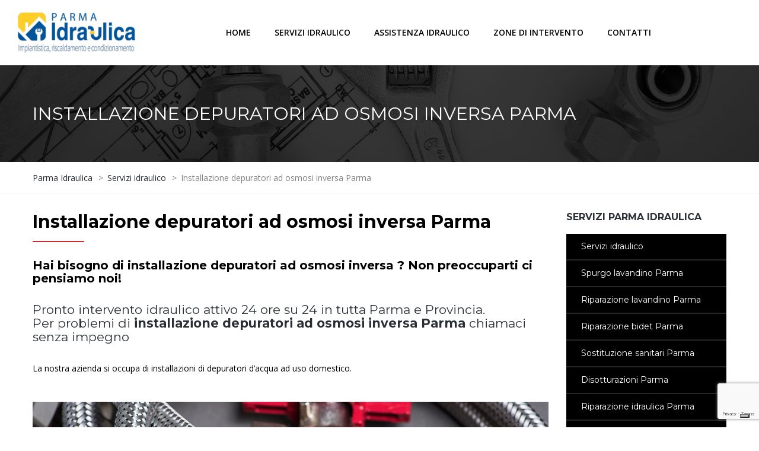

--- FILE ---
content_type: text/html; charset=UTF-8
request_url: https://www.parmaidraulica.it/servizi-idraulico/installazione-depuratori-ad-osmosi-inversa-parma/
body_size: 11499
content:
<!DOCTYPE html><html
lang="it-IT" prefix="og: http://ogp.me/ns#"><head><meta
name="viewport" content="width=device-width, initial-scale=1.0, maximum-scale=1.0, user-scalable=no" /><meta
charset="UTF-8" /><link
rel="profile" href="https://gmpg.org/xfn/11" /><link
rel="pingback" href="https://www.parmaidraulica.it/xmlrpc.php"> <script type="text/javascript" class="_iub_cs_skip">var _iub=_iub||{};_iub.csConfiguration=_iub.csConfiguration||{};_iub.csConfiguration.siteId="3303422";_iub.csConfiguration.cookiePolicyId="16076185";</script> <script class="_iub_cs_skip" src="https://cs.iubenda.com/autoblocking/3303422.js"></script> <title>Installazione depuratori Parma - preventivi e assistenza su Parma</title><meta
name='robots' content='max-image-preview:large' /><meta
name="description" content="Installazione depuratori Parma pronto intervento idraulico e preventivi Installazione depuratori. Chiama ora. Assistenza professionale."/><link
rel="canonical" href="https://www.parmaidraulica.it/servizi-idraulico/installazione-depuratori-ad-osmosi-inversa-parma/" /><meta
property="og:locale" content="it_IT" /><meta
property="og:type" content="article" /><meta
property="og:title" content="Installazione depuratori Parma - preventivi e assistenza su Parma" /><meta
property="og:description" content="Installazione depuratori Parma pronto intervento idraulico e preventivi Installazione depuratori. Chiama ora. Assistenza professionale." /><meta
property="og:url" content="https://www.parmaidraulica.it/servizi-idraulico/installazione-depuratori-ad-osmosi-inversa-parma/" /><meta
property="og:site_name" content="Parma Idraulica" /><meta
name="twitter:card" content="summary_large_image" /><meta
name="twitter:description" content="Installazione depuratori Parma pronto intervento idraulico e preventivi Installazione depuratori. Chiama ora. Assistenza professionale." /><meta
name="twitter:title" content="Installazione depuratori Parma - preventivi e assistenza su Parma" /><link
rel='dns-prefetch' href='//cdn.iubenda.com' /><link
rel='dns-prefetch' href='//www.google.com' /><link
rel='dns-prefetch' href='//fonts.googleapis.com' /><link
rel="alternate" type="application/rss+xml" title="Parma Idraulica &raquo; Feed" href="https://www.parmaidraulica.it/feed/" /><!-- <link
rel="stylesheet" href="https://www.parmaidraulica.it/wp-includes/css/dist/block-library/style.min.css"> -->
<link rel="stylesheet" type="text/css" href="//www.parmaidraulica.it/wp-content/cache/wpfc-minified/kahcm3ec/4ldhq.css" media="all"/><style id='global-styles-inline-css' type='text/css'>body{--wp--preset--color--black:#000;--wp--preset--color--cyan-bluish-gray:#abb8c3;--wp--preset--color--white:#fff;--wp--preset--color--pale-pink:#f78da7;--wp--preset--color--vivid-red:#cf2e2e;--wp--preset--color--luminous-vivid-orange:#ff6900;--wp--preset--color--luminous-vivid-amber:#fcb900;--wp--preset--color--light-green-cyan:#7bdcb5;--wp--preset--color--vivid-green-cyan:#00d084;--wp--preset--color--pale-cyan-blue:#8ed1fc;--wp--preset--color--vivid-cyan-blue:#0693e3;--wp--preset--color--vivid-purple:#9b51e0;--wp--preset--gradient--vivid-cyan-blue-to-vivid-purple:linear-gradient(135deg,rgba(6,147,227,1) 0%,rgb(155,81,224) 100%);--wp--preset--gradient--light-green-cyan-to-vivid-green-cyan:linear-gradient(135deg,rgb(122,220,180) 0%,rgb(0,208,130) 100%);--wp--preset--gradient--luminous-vivid-amber-to-luminous-vivid-orange:linear-gradient(135deg,rgba(252,185,0,1) 0%,rgba(255,105,0,1) 100%);--wp--preset--gradient--luminous-vivid-orange-to-vivid-red:linear-gradient(135deg,rgba(255,105,0,1) 0%,rgb(207,46,46) 100%);--wp--preset--gradient--very-light-gray-to-cyan-bluish-gray:linear-gradient(135deg,rgb(238,238,238) 0%,rgb(169,184,195) 100%);--wp--preset--gradient--cool-to-warm-spectrum:linear-gradient(135deg,rgb(74,234,220) 0%,rgb(151,120,209) 20%,rgb(207,42,186) 40%,rgb(238,44,130) 60%,rgb(251,105,98) 80%,rgb(254,248,76) 100%);--wp--preset--gradient--blush-light-purple:linear-gradient(135deg,rgb(255,206,236) 0%,rgb(152,150,240) 100%);--wp--preset--gradient--blush-bordeaux:linear-gradient(135deg,rgb(254,205,165) 0%,rgb(254,45,45) 50%,rgb(107,0,62) 100%);--wp--preset--gradient--luminous-dusk:linear-gradient(135deg,rgb(255,203,112) 0%,rgb(199,81,192) 50%,rgb(65,88,208) 100%);--wp--preset--gradient--pale-ocean:linear-gradient(135deg,rgb(255,245,203) 0%,rgb(182,227,212) 50%,rgb(51,167,181) 100%);--wp--preset--gradient--electric-grass:linear-gradient(135deg,rgb(202,248,128) 0%,rgb(113,206,126) 100%);--wp--preset--gradient--midnight:linear-gradient(135deg,rgb(2,3,129) 0%,rgb(40,116,252) 100%);--wp--preset--duotone--dark-grayscale:url('#wp-duotone-dark-grayscale');--wp--preset--duotone--grayscale:url('#wp-duotone-grayscale');--wp--preset--duotone--purple-yellow:url('#wp-duotone-purple-yellow');--wp--preset--duotone--blue-red:url('#wp-duotone-blue-red');--wp--preset--duotone--midnight:url('#wp-duotone-midnight');--wp--preset--duotone--magenta-yellow:url('#wp-duotone-magenta-yellow');--wp--preset--duotone--purple-green:url('#wp-duotone-purple-green');--wp--preset--duotone--blue-orange:url('#wp-duotone-blue-orange');--wp--preset--font-size--small:13px;--wp--preset--font-size--medium:20px;--wp--preset--font-size--large:36px;--wp--preset--font-size--x-large:42px}.has-black-color{color:var(--wp--preset--color--black) !important}.has-cyan-bluish-gray-color{color:var(--wp--preset--color--cyan-bluish-gray) !important}.has-white-color{color:var(--wp--preset--color--white) !important}.has-pale-pink-color{color:var(--wp--preset--color--pale-pink) !important}.has-vivid-red-color{color:var(--wp--preset--color--vivid-red) !important}.has-luminous-vivid-orange-color{color:var(--wp--preset--color--luminous-vivid-orange) !important}.has-luminous-vivid-amber-color{color:var(--wp--preset--color--luminous-vivid-amber) !important}.has-light-green-cyan-color{color:var(--wp--preset--color--light-green-cyan) !important}.has-vivid-green-cyan-color{color:var(--wp--preset--color--vivid-green-cyan) !important}.has-pale-cyan-blue-color{color:var(--wp--preset--color--pale-cyan-blue) !important}.has-vivid-cyan-blue-color{color:var(--wp--preset--color--vivid-cyan-blue) !important}.has-vivid-purple-color{color:var(--wp--preset--color--vivid-purple) !important}.has-black-background-color{background-color:var(--wp--preset--color--black) !important}.has-cyan-bluish-gray-background-color{background-color:var(--wp--preset--color--cyan-bluish-gray) !important}.has-white-background-color{background-color:var(--wp--preset--color--white) !important}.has-pale-pink-background-color{background-color:var(--wp--preset--color--pale-pink) !important}.has-vivid-red-background-color{background-color:var(--wp--preset--color--vivid-red) !important}.has-luminous-vivid-orange-background-color{background-color:var(--wp--preset--color--luminous-vivid-orange) !important}.has-luminous-vivid-amber-background-color{background-color:var(--wp--preset--color--luminous-vivid-amber) !important}.has-light-green-cyan-background-color{background-color:var(--wp--preset--color--light-green-cyan) !important}.has-vivid-green-cyan-background-color{background-color:var(--wp--preset--color--vivid-green-cyan) !important}.has-pale-cyan-blue-background-color{background-color:var(--wp--preset--color--pale-cyan-blue) !important}.has-vivid-cyan-blue-background-color{background-color:var(--wp--preset--color--vivid-cyan-blue) !important}.has-vivid-purple-background-color{background-color:var(--wp--preset--color--vivid-purple) !important}.has-black-border-color{border-color:var(--wp--preset--color--black) !important}.has-cyan-bluish-gray-border-color{border-color:var(--wp--preset--color--cyan-bluish-gray) !important}.has-white-border-color{border-color:var(--wp--preset--color--white) !important}.has-pale-pink-border-color{border-color:var(--wp--preset--color--pale-pink) !important}.has-vivid-red-border-color{border-color:var(--wp--preset--color--vivid-red) !important}.has-luminous-vivid-orange-border-color{border-color:var(--wp--preset--color--luminous-vivid-orange) !important}.has-luminous-vivid-amber-border-color{border-color:var(--wp--preset--color--luminous-vivid-amber) !important}.has-light-green-cyan-border-color{border-color:var(--wp--preset--color--light-green-cyan) !important}.has-vivid-green-cyan-border-color{border-color:var(--wp--preset--color--vivid-green-cyan) !important}.has-pale-cyan-blue-border-color{border-color:var(--wp--preset--color--pale-cyan-blue) !important}.has-vivid-cyan-blue-border-color{border-color:var(--wp--preset--color--vivid-cyan-blue) !important}.has-vivid-purple-border-color{border-color:var(--wp--preset--color--vivid-purple) !important}.has-vivid-cyan-blue-to-vivid-purple-gradient-background{background:var(--wp--preset--gradient--vivid-cyan-blue-to-vivid-purple) !important}.has-light-green-cyan-to-vivid-green-cyan-gradient-background{background:var(--wp--preset--gradient--light-green-cyan-to-vivid-green-cyan) !important}.has-luminous-vivid-amber-to-luminous-vivid-orange-gradient-background{background:var(--wp--preset--gradient--luminous-vivid-amber-to-luminous-vivid-orange) !important}.has-luminous-vivid-orange-to-vivid-red-gradient-background{background:var(--wp--preset--gradient--luminous-vivid-orange-to-vivid-red) !important}.has-very-light-gray-to-cyan-bluish-gray-gradient-background{background:var(--wp--preset--gradient--very-light-gray-to-cyan-bluish-gray) !important}.has-cool-to-warm-spectrum-gradient-background{background:var(--wp--preset--gradient--cool-to-warm-spectrum) !important}.has-blush-light-purple-gradient-background{background:var(--wp--preset--gradient--blush-light-purple) !important}.has-blush-bordeaux-gradient-background{background:var(--wp--preset--gradient--blush-bordeaux) !important}.has-luminous-dusk-gradient-background{background:var(--wp--preset--gradient--luminous-dusk) !important}.has-pale-ocean-gradient-background{background:var(--wp--preset--gradient--pale-ocean) !important}.has-electric-grass-gradient-background{background:var(--wp--preset--gradient--electric-grass) !important}.has-midnight-gradient-background{background:var(--wp--preset--gradient--midnight) !important}.has-small-font-size{font-size:var(--wp--preset--font-size--small) !important}.has-medium-font-size{font-size:var(--wp--preset--font-size--medium) !important}.has-large-font-size{font-size:var(--wp--preset--font-size--large) !important}.has-x-large-font-size{font-size:var(--wp--preset--font-size--x-large) !important}</style><!-- <link
rel="stylesheet" href="https://www.parmaidraulica.it/wp-content/cache/wp-super-minify/css/05b2f887c0ea83e083b8a01047d05995.css"> --><!-- <link
rel="stylesheet" href="https://www.parmaidraulica.it/wp-content/cache/wp-super-minify/css/803cca7e38cc4babc50271c79889fc10.css"> --><!-- <link
rel="stylesheet" href="https://www.parmaidraulica.it/wp-content/cache/wp-super-minify/css/3f26d8c19e16fef7d117c30c2a099ac0.css"> --><!-- <link
rel="stylesheet" href="https://www.parmaidraulica.it/wp-content/cache/wp-super-minify/css/2e11605d0a53bb8daffb35728eb36d0b.css"> -->
<link rel="stylesheet" type="text/css" href="//www.parmaidraulica.it/wp-content/cache/wpfc-minified/d63i9f8e/4ldhq.css" media="all"/><link
rel="stylesheet" href="//fonts.googleapis.com/css?family=Montserrat%3A400%2C700%7COpen+Sans%3A300%2C300italic%2C400%2C400italic%2C600%2C600italic&#038;ver=1.0"><!-- <link
rel="stylesheet" href="https://www.parmaidraulica.it/wp-content/cache/wp-super-minify/css/6a79765f365e62115643a7d86f4ae26a.css"> --><!-- <link
rel="stylesheet" href="https://www.parmaidraulica.it/wp-content/cache/wp-super-minify/css/4c88b2ae462a4e441f4d6819b20e43ab.css"> --><!-- <link
rel="stylesheet" href="https://www.parmaidraulica.it/wp-content/cache/wp-super-minify/css/2e11605d0a53bb8daffb35728eb36d0b.css"> --><!-- <link
rel="stylesheet" href="https://www.parmaidraulica.it/wp-content/cache/wp-super-minify/css/9fb6be6dad4a806718041e41f062663a.css"> --><!-- <link
rel="stylesheet" href="https://www.parmaidraulica.it/wp-content/cache/wp-super-minify/css/433b1ff9b7b929b8212bd5b7ad47c74a.css"> --><!-- <link
rel="stylesheet" href="https://www.parmaidraulica.it/wp-content/cache/wp-super-minify/css/f3485d783381f64d7c27f41af4150b9d.css"> --><!-- <link
rel="stylesheet" href="https://www.parmaidraulica.it/wp-content/cache/wp-super-minify/css/8924c0cfe92a0502d867c96a98ea94de.css"> --><!-- <link
rel="stylesheet" href="https://www.parmaidraulica.it/wp-content/cache/wp-super-minify/css/a197900645da2267af081a4fd1c2b10a.css"> --><!-- <link
rel="stylesheet" href="https://www.parmaidraulica.it/wp-content/cache/wp-super-minify/css/0d8e7c11a30d8124e93ef11122335af1.css"> --><!-- <link
rel="stylesheet" href="https://www.parmaidraulica.it/wp-content/cache/wp-super-minify/css/09a3bd8f7c44ad77d86f09acf8b6e0d4.css"> --><!-- <link
rel="stylesheet" href="https://www.parmaidraulica.it/wp-content/cache/wp-super-minify/css/9c82b7779e05a872cffe065d0ff1880f.css"> --><!-- <link
rel="stylesheet" href="https://www.parmaidraulica.it/wp-content/cache/wp-super-minify/css/8dbc8e1a9245707f56ff4f4c641126eb.css"> --><!-- <link
rel="stylesheet" href="https://www.parmaidraulica.it/wp-includes/css/dashicons.min.css"> --><!-- <link
rel="stylesheet" href="https://www.parmaidraulica.it/wp-includes/js/thickbox/thickbox.css"> --><!-- <link
rel="stylesheet" href="https://www.parmaidraulica.it/wp-content/plugins/simple-lightbox/client/css/app.css"> --><!-- <link
rel="stylesheet" href="https://www.parmaidraulica.it/wp-content/plugins/js_composer/assets/css/js_composer.min.css"> --><!-- <link
rel="stylesheet" href="https://www.parmaidraulica.it/wp-content/uploads/style-cache-.css"> -->
<link rel="stylesheet" type="text/css" href="//www.parmaidraulica.it/wp-content/cache/wpfc-minified/1r6tbj9z/4ldhq.css" media="all"/> <script  type="text/javascript" class=" _iub_cs_skip" id="iubenda-head-inline-scripts-0">var _iub=_iub||[];_iub.csConfiguration={"askConsentAtCookiePolicyUpdate":true,"countryDetection":true,"enableFadp":true,"enableLgpd":true,"enableUspr":true,"lgpdAppliesGlobally":false,"perPurposeConsent":true,"reloadOnConsent":true,"siteId":3303422,"whitelabel":false,"cookiePolicyId":16076185,"lang":"it","banner":{"acceptButtonCaptionColor":"#FFFFFF","acceptButtonColor":"#185398","acceptButtonDisplay":true,"backgroundColor":"#FFFFFF","backgroundOverlay":true,"closeButtonRejects":true,"customizeButtonCaptionColor":"#000000","customizeButtonColor":"#DBDBDB","customizeButtonDisplay":true,"explicitWithdrawal":true,"listPurposes":true,"logo":null,"linksColor":"#000000","ownerName":"parmaidraulica.it","position":"float-bottom-right","rejectButtonCaptionColor":"#000000","rejectButtonColor":"#DBDBDB","rejectButtonDisplay":true,"showTotalNumberOfProviders":true,"textColor":"#000000"}};</script> <script  type="text/javascript" class=" _iub_cs_skip" src="//cdn.iubenda.com/cs/gpp/stub.js" id="iubenda-head-scripts-1-js"></script> <script  type="text/javascript" charset="UTF-8" async="" class=" _iub_cs_skip" src="//cdn.iubenda.com/cs/iubenda_cs.js" id="iubenda-head-scripts-2-js"></script> <script src='//www.parmaidraulica.it/wp-content/cache/wpfc-minified/kmqk0s8l/4ldhr.js' type="text/javascript"></script>
<!-- <script src="https://www.parmaidraulica.it/wp-includes/js/jquery/jquery.min.js" id="jquery-core-js"></script> --> <!-- <script src="https://www.parmaidraulica.it/wp-content/uploads/js-cache-.js" id="js-cache--js"></script> --> <script></script><link
rel="https://api.w.org/" href="https://www.parmaidraulica.it/wp-json/" /><link
rel="alternate" type="application/json" href="https://www.parmaidraulica.it/wp-json/wp/v2/pages/5708" /><link
rel="EditURI" type="application/rsd+xml" title="RSD" href="https://www.parmaidraulica.it/xmlrpc.php?rsd" /><link
rel="wlwmanifest" type="application/wlwmanifest+xml" href="https://www.parmaidraulica.it/wp-includes/wlwmanifest.xml" /><meta
name="generator" content="WordPress 5.9" /><link
rel='shortlink' href='https://www.parmaidraulica.it/?p=5708' /><link
rel="alternate" type="application/json+oembed" href="https://www.parmaidraulica.it/wp-json/oembed/1.0/embed?url=https%3A%2F%2Fwww.parmaidraulica.it%2Fservizi-idraulico%2Finstallazione-depuratori-ad-osmosi-inversa-parma%2F" /><link
rel="alternate" type="text/xml+oembed" href="https://www.parmaidraulica.it/wp-json/oembed/1.0/embed?url=https%3A%2F%2Fwww.parmaidraulica.it%2Fservizi-idraulico%2Finstallazione-depuratori-ad-osmosi-inversa-parma%2F&#038;format=xml" /> <script type="text/javascript">(function(i,s,o,g,r,a,m){i['GoogleAnalyticsObject']=r;i[r]=i[r]||function(){(i[r].q=i[r].q||[]).push(arguments)},i[r].l=1*new Date();a=s.createElement(o),m=s.getElementsByTagName(o)[0];a.async=1;a.src=g;m.parentNode.insertBefore(a,m)})(window,document,'script','https://www.google-analytics.com/analytics.js','ga');ga('create','UA-127728627-1','auto');ga('send','pageview');</script> <meta
name="generator" content="Powered by WPBakery Page Builder - drag and drop page builder for WordPress."/><meta
name="generator" content="Powered by Slider Revolution 6.6.15 - responsive, Mobile-Friendly Slider Plugin for WordPress with comfortable drag and drop interface." /><link
rel="icon" href="https://www.parmaidraulica.it/wp-content/uploads/2018/10/favicon-40x40.png" sizes="32x32" /><link
rel="icon" href="https://www.parmaidraulica.it/wp-content/uploads/2018/10/favicon.png" sizes="192x192" /><link
rel="apple-touch-icon" href="https://www.parmaidraulica.it/wp-content/uploads/2018/10/favicon.png" /><meta
name="msapplication-TileImage" content="https://www.parmaidraulica.it/wp-content/uploads/2018/10/favicon.png" /> <script>function setREVStartSize(e){window.RSIW=window.RSIW===undefined?window.innerWidth:window.RSIW;window.RSIH=window.RSIH===undefined?window.innerHeight:window.RSIH;try{var pw=document.getElementById(e.c).parentNode.offsetWidth,newh;pw=pw===0||isNaN(pw)||(e.l=="fullwidth"||e.layout=="fullwidth")?window.RSIW:pw;e.tabw=e.tabw===undefined?0:parseInt(e.tabw);e.thumbw=e.thumbw===undefined?0:parseInt(e.thumbw);e.tabh=e.tabh===undefined?0:parseInt(e.tabh);e.thumbh=e.thumbh===undefined?0:parseInt(e.thumbh);e.tabhide=e.tabhide===undefined?0:parseInt(e.tabhide);e.thumbhide=e.thumbhide===undefined?0:parseInt(e.thumbhide);e.mh=e.mh===undefined||e.mh==""||e.mh==="auto"?0:parseInt(e.mh,0);if(e.layout==="fullscreen"||e.l==="fullscreen")
newh=Math.max(e.mh,window.RSIH);else{e.gw=Array.isArray(e.gw)?e.gw:[e.gw];for(var i in e.rl)if(e.gw[i]===undefined||e.gw[i]===0)e.gw[i]=e.gw[i-1];e.gh=e.el===undefined||e.el===""||(Array.isArray(e.el)&&e.el.length==0)?e.gh:e.el;e.gh=Array.isArray(e.gh)?e.gh:[e.gh];for(var i in e.rl)if(e.gh[i]===undefined||e.gh[i]===0)e.gh[i]=e.gh[i-1];var nl=new Array(e.rl.length),ix=0,sl;e.tabw=e.tabhide>=pw?0:e.tabw;e.thumbw=e.thumbhide>=pw?0:e.thumbw;e.tabh=e.tabhide>=pw?0:e.tabh;e.thumbh=e.thumbhide>=pw?0:e.thumbh;for(var i in e.rl)nl[i]=e.rl[i]<window.RSIW?0:e.rl[i];sl=nl[0];for(var i in nl)if(sl>nl[i]&&nl[i]>0){sl=nl[i];ix=i;}
var m=pw>(e.gw[ix]+e.tabw+e.thumbw)?1:(pw-(e.tabw+e.thumbw))/(e.gw[ix]);newh=(e.gh[ix]*m)+(e.tabh+e.thumbh);}
var el=document.getElementById(e.c);if(el!==null&&el)el.style.height=newh+"px";el=document.getElementById(e.c+"_wrapper");if(el!==null&&el){el.style.height=newh+"px";el.style.display="block";}}catch(e){console.log("Failure at Presize of Slider:"+e)}};</script> <style type="text/css" id="wp-custom-css">a.iubenda-tp-btn.iubenda-cs-preferences-link{display:none !important}</style><style type="text/css" data-type="vc_shortcodes-custom-css">.vc_custom_1516786835822{margin-top:0px !important;margin-bottom:0px !important;padding-top:10px !important;padding-bottom:10px !important}</style><noscript><style>.wpb_animate_when_almost_visible{opacity:1}</style></noscript> <script async src="https://www.googletagmanager.com/gtag/js?id=UA-35329996-1"></script> <script>window.dataLayer=window.dataLayer||[];function gtag(){dataLayer.push(arguments);}
gtag('js',new Date());gtag('config','UA-35329996-1');</script> <script src='https://www.google.com/recaptcha/api.js'></script> </head><body
data-rsssl=1 class="page-template-default page page-id-5708 page-child parent-pageid-3688 wpb-js-composer js-comp-ver-7.0 vc_responsive"> <script>$=jQuery,$(document).ready(function(){var t=0;$(".w2bslikebox").click(function(){var n=function(t){return t%2==0};!1===n(++t)?$(this).animate({left:"-8"},500):!0===n(t)&&$(this).animate({left:"-270"},500)})});</script> <header
class="sticky-header main-header sticky-header-elements-headeronly"><div
class="container-fluid"><div
class="row"><div
class="col-md-12"><div
class="header-left logo">
<a
class="logo-link" href="https://www.parmaidraulica.it"><img
src="https://www.parmaidraulica.it/wp-content/uploads/2018/10/parma-idraulica-logo.png" alt="Parma Idraulica" class="regular-logo"><img
src="https://www.parmaidraulica.it/wp-content/uploads/2018/10/parma-idraulica-logo.png" alt="Parma Idraulica" class="light-logo"></a></div><div
class="header-center"><div
id="navbar" class="navbar navbar-default clearfix mgt-mega-menu menu-uppercase"><div
class="navbar-inner"><div
class="navbar-toggle" data-toggle="collapse" data-target=".collapse">
Menu</div><div
class="navbar-collapse collapse"><ul
id="menu-menu-generico-1" class="nav"><li
id="mgt-menu-item-5637" class="menu-item menu-item-type-post_type menu-item-object-page menu-item-home"><a
href="https://www.parmaidraulica.it/"><strong>Home</strong></a></li><li
id="mgt-menu-item-5640" class="menu-item menu-item-type-post_type menu-item-object-page current-page-ancestor"><a
href="https://www.parmaidraulica.it/servizi-idraulico/"><strong>Servizi idraulico</strong></a></li><li
id="mgt-menu-item-3797" class="menu-item menu-item-type-post_type menu-item-object-page"><a
href="https://www.parmaidraulica.it/assistenza-idraulico/"><strong>Assistenza idraulico</strong></a></li><li
id="mgt-menu-item-5641" class="menu-item menu-item-type-post_type menu-item-object-page"><a
href="https://www.parmaidraulica.it/zone-di-intervento/"><strong>Zone di intervento</strong></a></li><li
id="mgt-menu-item-3799" class="menu-item menu-item-type-post_type menu-item-object-page"><a
href="https://www.parmaidraulica.it/contatti/"><strong>Contatti</strong></a></li></ul></div></div></div></div><div
class="header-right"><ul
class="header-nav"></ul></div></div></div></div></header><div
class="content-block "><div
class="container-bg with-bg with-bgcolor" data-style="background-image: url(https://www.parmaidraulica.it/wp-content/uploads/2018/01/sfondo-top-pagine.jpg);background-color: #F4F4F4"><div
class="container-bg-overlay"><div
class="container"><div
class="row"><div
class="col-md-12"><div
class="page-item-title"><h1>Installazione depuratori ad osmosi inversa Parma</h1></div></div></div></div></div><div
class="breadcrumbs-container-wrapper"><div
class="container"><div
class="row"><div
class="col-md-12"><div
class="breadcrumbs" typeof="BreadcrumbList" vocab="http://schema.org/">
<span
property="itemListElement" typeof="ListItem"><a
property="item" typeof="WebPage" title="Vai a Parma Idraulica." href="https://www.parmaidraulica.it" class="home" ><span
property="name">Parma Idraulica</span></a><meta
property="position" content="1"></span> &gt; <span
property="itemListElement" typeof="ListItem"><a
property="item" typeof="WebPage" title="Vai a Servizi idraulico." href="https://www.parmaidraulica.it/servizi-idraulico/" class="post post-page" ><span
property="name">Servizi idraulico</span></a><meta
property="position" content="2"></span> &gt; <span
property="itemListElement" typeof="ListItem"><span
property="name" class="post post-page current-item">Installazione depuratori ad osmosi inversa Parma</span><meta
property="url" content="https://www.parmaidraulica.it/servizi-idraulico/installazione-depuratori-ad-osmosi-inversa-parma/"><meta
property="position" content="3"></span></div></div></div></div></div></div><div
class="page-container container"><div
class="row"><div
class="col-md-9 entry-content"><article><section
class="wpb-content-wrapper"><div
class="vc_row wpb_row vc_row-fluid"><div
class="wpb_column vc_column_container vc_col-sm-12"><div
class="vc_column-inner"><div
class="wpb_wrapper"><h2 style="font-size: 30px;color: #000000;text-align: left;font-family:Montserrat;font-weight:700;font-style:normal" class="vc_custom_heading" >Installazione depuratori ad osmosi inversa Parma</h2><div
class="vc_separator wpb_content_element vc_separator_align_center vc_sep_width_10 vc_sep_border_width_2 vc_sep_pos_align_left vc_separator_no_text" ><span
class="vc_sep_holder vc_sep_holder_l"><span
style="border-color:#cc2c32;" class="vc_sep_line"></span></span><span
class="vc_sep_holder vc_sep_holder_r"><span
style="border-color:#cc2c32;" class="vc_sep_line"></span></span></div><h3 style="font-size: 20px;color: #000000;text-align: left;font-family:Montserrat;font-weight:700;font-style:normal" class="vc_custom_heading" >Hai bisogno di installazione depuratori ad osmosi inversa ? Non preoccuparti ci pensiamo noi!</h3><div
class="vc_empty_space"   style="height: 15px"><span
class="vc_empty_space_inner"></span></div><div
class="wpb_text_column wpb_content_element " ><div
class="wpb_wrapper"><h3>Pronto intervento idraulico attivo 24 ore su 24 in tutta Parma e Provincia.<br
/>
Per problemi di <strong>installazione depuratori ad osmosi inversa Parma</strong> chiamaci senza impegno</h3></div></div><div
class="wpb_text_column wpb_content_element " ><div
class="wpb_wrapper"><p>La nostra azienda si occupa di installazioni di depuratori d’acqua ad uso domestico.</p></div></div><div
class="vc_empty_space"   style="height: 15px"><span
class="vc_empty_space_inner"></span></div></div></div></div></div><div
class="vc_row wpb_row vc_row-fluid"><div
class="wpb_column vc_column_container vc_col-sm-12"><div
class="vc_column-inner"><div
class="wpb_wrapper"><div
class="wpb_single_image wpb_content_element vc_align_left"><figure
class="wpb_wrapper vc_figure"><div
class="vc_single_image-wrapper   vc_box_border_grey"><img
width="900" height="601" src="https://www.parmaidraulica.it/wp-content/uploads/2018/10/Installazione-depuratori-ad-osmosi-inversa-parma.jpg" class="vc_single_image-img attachment-full" alt="Installazione depuratori ad osmosi inversa parma" loading="lazy" title="Installazione depuratori ad osmosi inversa parma" srcset="https://www.parmaidraulica.it/wp-content/uploads/2018/10/Installazione-depuratori-ad-osmosi-inversa-parma.jpg 900w, https://www.parmaidraulica.it/wp-content/uploads/2018/10/Installazione-depuratori-ad-osmosi-inversa-parma-300x200.jpg 300w, https://www.parmaidraulica.it/wp-content/uploads/2018/10/Installazione-depuratori-ad-osmosi-inversa-parma-768x513.jpg 768w" sizes="(max-width: 900px) 100vw, 900px" /></div></figure></div></div></div></div></div><div
class="vc_row wpb_row vc_row-fluid"><div
class="wpb_column vc_column_container vc_col-sm-12"><div
class="vc_column-inner"><div
class="wpb_wrapper"><div
class="wpb_text_column wpb_content_element " ><div
class="wpb_wrapper"><h2>Installazione depuratori ad osmosi inversa Parma preventivo gratuito</h2><h3>CHIAMA ORA IL 349.36.21.491</h3><p>Oppure inviaci una mail all&#8217;indirizzo: <a
href="mailto:info@parmaidraulica.it">info@parmaidraulica.it</a> siamo a tua disposizione 24 ore al giorno per <strong>installazione depuratori ad osmosi inversa</strong> <strong>Parma</strong></p></div></div><div
class="wpb_text_column wpb_content_element " ><div
class="wpb_wrapper"><p>Il percorso che compie l’acqua attraverso la rete di tubazioni idrauliche può far accumulare diversi elementi di disturbo come il calcare.<br
/>
Con l’addolcitore si tolgono gli effetti nocivi che l’acqua piena di calcare può causare e serve a prevenire la formazione di incrostazioni.</p><p>Con un depuratore si ha anche un risparmio sull’acquisto di detergenti e saponi.<br
/>
Mentre l’osmosi inversa è il processo nel quale si può ottenere acqua demineralizzata in modo economico e semplice.</p></div></div><div
class="wpb_text_column wpb_content_element " ><div
class="wpb_wrapper"><p>Viene utilizzata per eliminare le impurità presenti nell’acqua che possono essere pericolose per la salute umana.<br
/>
In sintesi serve per avere acqua potabile a disposizione in casa.</p><p>Garantiamo una vendita per un prodotto più sicuro, perfettamente potabile e di gusto gradevole.<br
/>
Questi impianti ti liberano anche dal costo e la scomodità dell’acquisto di bottiglie ed eliminano anche l’enorme costo sociale legato alla produzione e smaltimento della plastica.<br
/>
Abbiamo disponibili anche erogatori di acqua gasata.</p><p>Per ricevere la nostra soluzione personalizzata potete richiedere l’incontro con un nostro esperto, che attraverso alcune domande e varie analisi della vostra acqua vi definirà il modello di addolcitore più adatto alla vostra casa o attività.</p></div></div></div></div></div></div><div
class="vc_row wpb_row vc_row-fluid"><div
class="wpb_column vc_column_container vc_col-sm-12"><div
class="vc_column-inner"><div
class="wpb_wrapper"><div
class="wpb_single_image wpb_content_element vc_align_left"><figure
class="wpb_wrapper vc_figure"><div
class="vc_single_image-wrapper   vc_box_border_grey"><img
width="900" height="300" src="https://www.parmaidraulica.it/wp-content/uploads/2018/10/Installazione-depuratori-ad-osmosi-inversa-parma-provincia.jpg" class="vc_single_image-img attachment-full" alt="Installazione depuratori ad osmosi inversa parma provincia" loading="lazy" title="Installazione depuratori ad osmosi inversa parma provincia" srcset="https://www.parmaidraulica.it/wp-content/uploads/2018/10/Installazione-depuratori-ad-osmosi-inversa-parma-provincia.jpg 900w, https://www.parmaidraulica.it/wp-content/uploads/2018/10/Installazione-depuratori-ad-osmosi-inversa-parma-provincia-300x100.jpg 300w, https://www.parmaidraulica.it/wp-content/uploads/2018/10/Installazione-depuratori-ad-osmosi-inversa-parma-provincia-768x256.jpg 768w" sizes="(max-width: 900px) 100vw, 900px" /></div></figure></div><div
class="vc_empty_space"   style="height: 30px"><span
class="vc_empty_space_inner"></span></div><div
class="vc_separator wpb_content_element vc_separator_align_center vc_sep_width_10 vc_sep_border_width_2 vc_sep_pos_align_center vc_separator_no_text vc_custom_1516786835822  vc_custom_1516786835822" ><span
class="vc_sep_holder vc_sep_holder_l"><span
style="border-color:#cc2c32;" class="vc_sep_line"></span></span><span
class="vc_sep_holder vc_sep_holder_r"><span
style="border-color:#cc2c32;" class="vc_sep_line"></span></span></div><div
role="form" class="wpcf7" id="wpcf7-f3533-p5708-o1" lang="it-IT" dir="ltr"><div
class="screen-reader-response"></div><form
action="/servizi-idraulico/installazione-depuratori-ad-osmosi-inversa-parma/#wpcf7-f3533-p5708-o1" method="post" class="wpcf7-form" novalidate="novalidate"><div
style="display: none;">
<input
type="hidden" name="_wpcf7" value="3533" />
<input
type="hidden" name="_wpcf7_version" value="5.1.1" />
<input
type="hidden" name="_wpcf7_locale" value="it_IT" />
<input
type="hidden" name="_wpcf7_unit_tag" value="wpcf7-f3533-p5708-o1" />
<input
type="hidden" name="_wpcf7_container_post" value="5708" />
<input
type="hidden" name="g-recaptcha-response" value="" /></div><div
class="col-xs-12 col-sm-12 col-md-12" style="background: #eaeaea;border-radius: 4px;padding: 30px 25px;"><h1 style="text-align: center;"><strong>Idraulico Parma e Provincia</strong></h1><h2 style="text-align: center;"><strong>Vuoi ricevere maggiori informazioni o un preventivo ?</strong></h2><p
style="text-align: center;">Compila il form sottostante inserendo i tuoi dati e la richiesta, ti risponderemo nel più breve tempo possibile.</p><p><br></p><div
class="col-xs-12 col-sm-12 col-md-12">
<label> <span
class="wpcf7-form-control-wrap nome"><input
type="text" name="nome" value="" size="40" class="wpcf7-form-control wpcf7-text wpcf7-validates-as-required" aria-required="true" aria-invalid="false" placeholder="Nome" /></span> </label></div><div
class="col-xs-12 col-sm-12 col-md-12">
<label> <span
class="wpcf7-form-control-wrap e-mail"><input
type="email" name="e-mail" value="" size="40" class="wpcf7-form-control wpcf7-text wpcf7-email wpcf7-validates-as-required wpcf7-validates-as-email" aria-required="true" aria-invalid="false" placeholder="Email" /></span> </label></div><div
class="col-xs-12 col-sm-12 col-md-12">
<label> <span
class="wpcf7-form-control-wrap telefono"><input
type="text" name="telefono" value="" size="40" class="wpcf7-form-control wpcf7-text wpcf7-validates-as-required" aria-required="true" aria-invalid="false" placeholder="Telefono" /></span> </label></div><div
class="col-xs-12 col-sm-12 col-md-12">
<label> <span
class="wpcf7-form-control-wrap messaggio"><textarea name="messaggio" cols="40" rows="10" class="wpcf7-form-control wpcf7-textarea" aria-invalid="false" placeholder="Come possiamo esserti utile?"></textarea></span> </label></div><div
class="col-xs-12 col-sm-12 col-md-12">
<span
class="wpcf7-form-control-wrap GDPR"><span
class="wpcf7-form-control wpcf7-acceptance"><span
class="wpcf7-list-item"><label><input
type="checkbox" name="GDPR" value="1" aria-invalid="false" /><span
class="wpcf7-list-item-label">Acconsento al trattamento dei dati personali - articoli 13-14 del GDPR 2016/679 - <a
href="/privacy/">Maggiori info</a> *</span></label></span></span></span></div><div
class="" style="margin-top: 400px !important; text-align: center;">
<input
type="submit" value="Invia richiesta" class="wpcf7-form-control wpcf7-submit" /></div></div><div
class="wpcf7-response-output wpcf7-display-none"></div></form></div></div></div></div></div></section></article></div><div
class="col-md-3 main-sidebar sidebar"><ul
id="main-sidebar"><li
id="nav_menu-10" class="widget widget_nav_menu"><h2 class="widgettitle">Servizi Parma Idraulica</h2><div
class="menu-menu-laterale-servizi-container"><ul
id="menu-menu-laterale-servizi" class="menu"><li
id="menu-item-5913" class="menu-item menu-item-type-post_type menu-item-object-page current-page-ancestor current-page-parent menu-item-5913"><a
href="https://www.parmaidraulica.it/servizi-idraulico/">Servizi idraulico</a></li><li
id="menu-item-5727" class="menu-item menu-item-type-post_type menu-item-object-page menu-item-5727"><a
href="https://www.parmaidraulica.it/servizi-idraulico/spurgo-lavandino-parma/">Spurgo lavandino Parma</a></li><li
id="menu-item-5719" class="menu-item menu-item-type-post_type menu-item-object-page menu-item-5719"><a
href="https://www.parmaidraulica.it/servizi-idraulico/riparazione-lavandino-parma/">Riparazione lavandino Parma</a></li><li
id="menu-item-5715" class="menu-item menu-item-type-post_type menu-item-object-page menu-item-5715"><a
href="https://www.parmaidraulica.it/servizi-idraulico/riparazione-bidet-parma/">Riparazione bidet Parma</a></li><li
id="menu-item-5726" class="menu-item menu-item-type-post_type menu-item-object-page menu-item-5726"><a
href="https://www.parmaidraulica.it/servizi-idraulico/sostituzione-sanitari-parma/">Sostituzione sanitari Parma</a></li><li
id="menu-item-5710" class="menu-item menu-item-type-post_type menu-item-object-page menu-item-5710"><a
href="https://www.parmaidraulica.it/servizi-idraulico/disotturazioni-parma/">Disotturazioni Parma</a></li><li
id="menu-item-5718" class="menu-item menu-item-type-post_type menu-item-object-page menu-item-5718"><a
href="https://www.parmaidraulica.it/servizi-idraulico/riparazione-idraulica-parma/">Riparazione idraulica Parma</a></li><li
id="menu-item-5717" class="menu-item menu-item-type-post_type menu-item-object-page menu-item-5717"><a
href="https://www.parmaidraulica.it/servizi-idraulico/riparazione-doccia-parma/">Riparazione doccia Parma</a></li><li
id="menu-item-5714" class="menu-item menu-item-type-post_type menu-item-object-page menu-item-5714"><a
href="https://www.parmaidraulica.it/servizi-idraulico/riparazione-bagno-parma/">Riparazione bagno Parma</a></li><li
id="menu-item-5728" class="menu-item menu-item-type-post_type menu-item-object-page menu-item-5728"><a
href="https://www.parmaidraulica.it/servizi-idraulico/spurgo-wc-parma/">Spurgo WC Parma</a></li><li
id="menu-item-5729" class="menu-item menu-item-type-post_type menu-item-object-page menu-item-5729"><a
href="https://www.parmaidraulica.it/servizi-idraulico/termoidraulica-parma/">Termoidraulica Parma</a></li><li
id="menu-item-5722" class="menu-item menu-item-type-post_type menu-item-object-page menu-item-5722"><a
href="https://www.parmaidraulica.it/servizi-idraulico/riparazione-termosifoni-parma/">Riparazione termosifoni Parma</a></li><li
id="menu-item-5725" class="menu-item menu-item-type-post_type menu-item-object-page menu-item-5725"><a
href="https://www.parmaidraulica.it/servizi-idraulico/sostituzione-rubinetti-parma/">Sostituzione rubinetti Parma</a></li><li
id="menu-item-5721" class="menu-item menu-item-type-post_type menu-item-object-page menu-item-5721"><a
href="https://www.parmaidraulica.it/servizi-idraulico/riparazione-sanitari-parma/">Riparazione sanitari Parma</a></li><li
id="menu-item-5720" class="menu-item menu-item-type-post_type menu-item-object-page menu-item-5720"><a
href="https://www.parmaidraulica.it/servizi-idraulico/riparazione-perdite-dacqua-parma/">Riparazione perdite d’acqua Parma</a></li><li
id="menu-item-5723" class="menu-item menu-item-type-post_type menu-item-object-page menu-item-5723"><a
href="https://www.parmaidraulica.it/servizi-idraulico/sostituzione-flessibili-parma/">Sostituzione flessibili Parma</a></li><li
id="menu-item-5724" class="menu-item menu-item-type-post_type menu-item-object-page menu-item-5724"><a
href="https://www.parmaidraulica.it/servizi-idraulico/sostituzione-piatto-vasca-doccia-parma/">Sostituzione piatto vasca doccia Parma</a></li><li
id="menu-item-5716" class="menu-item menu-item-type-post_type menu-item-object-page menu-item-5716"><a
href="https://www.parmaidraulica.it/servizi-idraulico/riparazione-cassetta-geberit-parma/">Riparazione cassetta geberit Parma</a></li><li
id="menu-item-5713" class="menu-item menu-item-type-post_type menu-item-object-page menu-item-5713"><a
href="https://www.parmaidraulica.it/servizi-idraulico/rifacimento-appartamenti-attivita-commerciali-uffici-parma/">Rifacimento appartamenti, attività commerciali, uffici Parma</a></li><li
id="menu-item-5712" class="menu-item menu-item-type-post_type menu-item-object-page current-menu-item page_item page-item-5708 current_page_item menu-item-5712"><a
href="https://www.parmaidraulica.it/servizi-idraulico/installazione-depuratori-ad-osmosi-inversa-parma/" aria-current="page">Installazione depuratori ad osmosi inversa Parma</a></li></ul></div></li></ul></div></div></div></div><div
class="container-fluid container-fluid-footer"><div
class="row"><footer><div
class="container"><div
class="col-md-12"><div
id="primary-sidebar" class="primary-sidebar widget-area footer-1 col-lg-3 col-md-3 col-sm-12" role="complementary"><div><h2 class="rounded">Contatti</h2><div
class="textwidget"><p><img
style="max-width: 200px; display: block; margin-bottom: 25px;" src="/wp-content/uploads/2018/10/parma-idraulica-logo-footer.png" /></p><p><strong>Idraulico Parma</strong><br
/>
<strong>Telefono:</strong> <a
href="tel:+393493621491">+39 349.36.21.491</a><br
/>
<strong>Email: </strong><a
href="mailto:info@parmaidraulica.it">info@parmaidraulica.it</a></p><p><a
title="Messaggia su WhatsApp" href="https://api.whatsapp.com/send?phone=393493621491" target="_blank" rel="noopener"><br
/>
<img
loading="lazy" style="width: 50px; height: 50px; vertical-align: middle;" src="https://www.parmaidraulica.it/wp-content/uploads/2018/12/whatsapp-logo-8AE44BBBB0-seeklogo.com_.gif.png" alt="Messaggia su WhatsApp" width="larghezza in px" height="altezza in px" /></a></p></div></div></div><div
id="primary-sidebar" class="primary-sidebar widget-area footer-2 col-lg-3 col-md-3 col-sm-12" role="complementary"><div><h2 class="rounded">Servizi</h2><div
class="menu-menu-footer-servizi-container"><ul
id="menu-menu-footer-servizi" class="menu"><li
id="menu-item-5738" class="menu-item menu-item-type-post_type menu-item-object-page menu-item-5738"><a
href="https://www.parmaidraulica.it/servizi-idraulico/disotturazioni-parma/">Disotturazioni Parma</a></li><li
id="menu-item-5739" class="menu-item menu-item-type-post_type menu-item-object-page menu-item-5739"><a
href="https://www.parmaidraulica.it/servizi-idraulico/riparazione-bagno-parma/">Riparazione bagno Parma</a></li><li
id="menu-item-5740" class="menu-item menu-item-type-post_type menu-item-object-page menu-item-5740"><a
href="https://www.parmaidraulica.it/servizi-idraulico/riparazione-bidet-parma/">Riparazione bidet Parma</a></li><li
id="menu-item-5741" class="menu-item menu-item-type-post_type menu-item-object-page menu-item-5741"><a
href="https://www.parmaidraulica.it/servizi-idraulico/riparazione-doccia-parma/">Riparazione doccia Parma</a></li><li
id="menu-item-5742" class="menu-item menu-item-type-post_type menu-item-object-page menu-item-5742"><a
href="https://www.parmaidraulica.it/servizi-idraulico/riparazione-idraulica-parma/">Riparazione idraulica Parma</a></li><li
id="menu-item-5743" class="menu-item menu-item-type-post_type menu-item-object-page menu-item-5743"><a
href="https://www.parmaidraulica.it/servizi-idraulico/riparazione-lavandino-parma/">Riparazione lavandino Parma</a></li><li
id="menu-item-5744" class="menu-item menu-item-type-post_type menu-item-object-page menu-item-5744"><a
href="https://www.parmaidraulica.it/servizi-idraulico/riparazione-sanitari-parma/">Riparazione sanitari Parma</a></li></ul></div></div></div><div
id="primary-sidebar" class="primary-sidebar widget-area footer-3 col-lg-3 col-md-3 col-sm-12" role="complementary"><div><h2 class="rounded">Assistenza</h2><div
class="menu-menu-laterale-assistenza-container"><ul
id="menu-menu-laterale-assistenza" class="menu"><li
id="menu-item-5912" class="menu-item menu-item-type-post_type menu-item-object-page menu-item-5912"><a
href="https://www.parmaidraulica.it/assistenza-idraulico/">Assistenza idraulico</a></li><li
id="menu-item-5730" class="menu-item menu-item-type-post_type menu-item-object-page menu-item-5730"><a
href="https://www.parmaidraulica.it/assistenza-idraulico/assistenza-caldaia-parma/">Assistenza caldaia Parma</a></li><li
id="menu-item-5732" class="menu-item menu-item-type-post_type menu-item-object-page menu-item-5732"><a
href="https://www.parmaidraulica.it/assistenza-idraulico/assistenza-idraulico-parma/">Assistenza idraulico Parma</a></li><li
id="menu-item-5733" class="menu-item menu-item-type-post_type menu-item-object-page menu-item-5733"><a
href="https://www.parmaidraulica.it/assistenza-idraulico/assistenza-scaldabagno-parma/">Assistenza scaldabagno Parma</a></li><li
id="menu-item-5731" class="menu-item menu-item-type-post_type menu-item-object-page menu-item-5731"><a
href="https://www.parmaidraulica.it/assistenza-idraulico/assistenza-climatizzatori-parma/">Assistenza climatizzatori Parma</a></li></ul></div></div></div><div
id="primary-sidebar" class="primary-sidebar widget-area footer-4 col-lg-3 col-md-3 col-sm-12" role="complementary"><div><h2 class="rounded">Zone di intervento</h2><div
class="menu-menu-laterale-zone-container"><ul
id="menu-menu-laterale-zone" class="menu"><li
id="menu-item-5905" class="menu-item menu-item-type-post_type menu-item-object-page menu-item-5905"><a
href="https://www.parmaidraulica.it/zone-di-intervento/">Zone di intervento</a></li><li
id="menu-item-5904" class="menu-item menu-item-type-post_type menu-item-object-page menu-item-5904"><a
href="https://www.parmaidraulica.it/zone-di-intervento/idraulico-parma/">Idraulico Parma</a></li><li
id="menu-item-5910" class="menu-item menu-item-type-post_type menu-item-object-page menu-item-5910"><a
href="https://www.parmaidraulica.it/zone-di-intervento/idraulico-parma-e-provincia/">Idraulico Parma e Provincia</a></li></ul></div></div></div></div><div
class="col-md-12"></div><div
class="row"><div
class="col-md-12 footer-copyright"><p
style="text-align: center"><strong>Parma Idraulica - Luca Antonicelli</strong> - Parma - P.Iva 02857150342 - <strong>Tel: 349.36.21.491</strong> - <a
href="mailto:info@parmaidraulica.it">info@parmaidraulica.it</a></p><p
style="text-align: center"><a
href="/privacy/">Privacy</a> - <a
href="/cookies/">Cookies</a> - <a
href='#' class='iubenda-cs-preferences-link'>Preferenze Cookie</a> - Sito web realizzato da <a
href="https://www.extra-web.it/" target="_blank" rel="noopener">Extraweb</a></p></div></div></div>
<a
id="top-link" href="#top"><span>Top</span></a></footer></div></div> <script>window.RS_MODULES=window.RS_MODULES||{};window.RS_MODULES.modules=window.RS_MODULES.modules||{};window.RS_MODULES.waiting=window.RS_MODULES.waiting||[];window.RS_MODULES.defered=true;window.RS_MODULES.moduleWaiting=window.RS_MODULES.moduleWaiting||{};window.RS_MODULES.type='compiled';</script> <script type="text/html" id="wpb-modifications">window.wpbCustomElement=1;</script><svg
xmlns="http://www.w3.org/2000/svg" viewBox="0 0 0 0" width="0" height="0" focusable="false" role="none" style="visibility: hidden; position: absolute; left: -9999px; overflow: hidden;" ><defs><filter
id="wp-duotone-dark-grayscale"><feColorMatrix
color-interpolation-filters="sRGB" type="matrix" values=" .299 .587 .114 0 0 .299 .587 .114 0 0 .299 .587 .114 0 0 .299 .587 .114 0 0 " /><feComponentTransfer
color-interpolation-filters="sRGB" ><feFuncR
type="table" tableValues="0 0.49803921568627" /><feFuncG
type="table" tableValues="0 0.49803921568627" /><feFuncB
type="table" tableValues="0 0.49803921568627" /><feFuncA
type="table" tableValues="1 1" /></feComponentTransfer><feComposite
in2="SourceGraphic" operator="in" /></filter></defs></svg><svg
xmlns="http://www.w3.org/2000/svg" viewBox="0 0 0 0" width="0" height="0" focusable="false" role="none" style="visibility: hidden; position: absolute; left: -9999px; overflow: hidden;" ><defs><filter
id="wp-duotone-grayscale"><feColorMatrix
color-interpolation-filters="sRGB" type="matrix" values=" .299 .587 .114 0 0 .299 .587 .114 0 0 .299 .587 .114 0 0 .299 .587 .114 0 0 " /><feComponentTransfer
color-interpolation-filters="sRGB" ><feFuncR
type="table" tableValues="0 1" /><feFuncG
type="table" tableValues="0 1" /><feFuncB
type="table" tableValues="0 1" /><feFuncA
type="table" tableValues="1 1" /></feComponentTransfer><feComposite
in2="SourceGraphic" operator="in" /></filter></defs></svg><svg
xmlns="http://www.w3.org/2000/svg" viewBox="0 0 0 0" width="0" height="0" focusable="false" role="none" style="visibility: hidden; position: absolute; left: -9999px; overflow: hidden;" ><defs><filter
id="wp-duotone-purple-yellow"><feColorMatrix
color-interpolation-filters="sRGB" type="matrix" values=" .299 .587 .114 0 0 .299 .587 .114 0 0 .299 .587 .114 0 0 .299 .587 .114 0 0 " /><feComponentTransfer
color-interpolation-filters="sRGB" ><feFuncR
type="table" tableValues="0.54901960784314 0.98823529411765" /><feFuncG
type="table" tableValues="0 1" /><feFuncB
type="table" tableValues="0.71764705882353 0.25490196078431" /><feFuncA
type="table" tableValues="1 1" /></feComponentTransfer><feComposite
in2="SourceGraphic" operator="in" /></filter></defs></svg><svg
xmlns="http://www.w3.org/2000/svg" viewBox="0 0 0 0" width="0" height="0" focusable="false" role="none" style="visibility: hidden; position: absolute; left: -9999px; overflow: hidden;" ><defs><filter
id="wp-duotone-blue-red"><feColorMatrix
color-interpolation-filters="sRGB" type="matrix" values=" .299 .587 .114 0 0 .299 .587 .114 0 0 .299 .587 .114 0 0 .299 .587 .114 0 0 " /><feComponentTransfer
color-interpolation-filters="sRGB" ><feFuncR
type="table" tableValues="0 1" /><feFuncG
type="table" tableValues="0 0.27843137254902" /><feFuncB
type="table" tableValues="0.5921568627451 0.27843137254902" /><feFuncA
type="table" tableValues="1 1" /></feComponentTransfer><feComposite
in2="SourceGraphic" operator="in" /></filter></defs></svg><svg
xmlns="http://www.w3.org/2000/svg" viewBox="0 0 0 0" width="0" height="0" focusable="false" role="none" style="visibility: hidden; position: absolute; left: -9999px; overflow: hidden;" ><defs><filter
id="wp-duotone-midnight"><feColorMatrix
color-interpolation-filters="sRGB" type="matrix" values=" .299 .587 .114 0 0 .299 .587 .114 0 0 .299 .587 .114 0 0 .299 .587 .114 0 0 " /><feComponentTransfer
color-interpolation-filters="sRGB" ><feFuncR
type="table" tableValues="0 0" /><feFuncG
type="table" tableValues="0 0.64705882352941" /><feFuncB
type="table" tableValues="0 1" /><feFuncA
type="table" tableValues="1 1" /></feComponentTransfer><feComposite
in2="SourceGraphic" operator="in" /></filter></defs></svg><svg
xmlns="http://www.w3.org/2000/svg" viewBox="0 0 0 0" width="0" height="0" focusable="false" role="none" style="visibility: hidden; position: absolute; left: -9999px; overflow: hidden;" ><defs><filter
id="wp-duotone-magenta-yellow"><feColorMatrix
color-interpolation-filters="sRGB" type="matrix" values=" .299 .587 .114 0 0 .299 .587 .114 0 0 .299 .587 .114 0 0 .299 .587 .114 0 0 " /><feComponentTransfer
color-interpolation-filters="sRGB" ><feFuncR
type="table" tableValues="0.78039215686275 1" /><feFuncG
type="table" tableValues="0 0.94901960784314" /><feFuncB
type="table" tableValues="0.35294117647059 0.47058823529412" /><feFuncA
type="table" tableValues="1 1" /></feComponentTransfer><feComposite
in2="SourceGraphic" operator="in" /></filter></defs></svg><svg
xmlns="http://www.w3.org/2000/svg" viewBox="0 0 0 0" width="0" height="0" focusable="false" role="none" style="visibility: hidden; position: absolute; left: -9999px; overflow: hidden;" ><defs><filter
id="wp-duotone-purple-green"><feColorMatrix
color-interpolation-filters="sRGB" type="matrix" values=" .299 .587 .114 0 0 .299 .587 .114 0 0 .299 .587 .114 0 0 .299 .587 .114 0 0 " /><feComponentTransfer
color-interpolation-filters="sRGB" ><feFuncR
type="table" tableValues="0.65098039215686 0.40392156862745" /><feFuncG
type="table" tableValues="0 1" /><feFuncB
type="table" tableValues="0.44705882352941 0.4" /><feFuncA
type="table" tableValues="1 1" /></feComponentTransfer><feComposite
in2="SourceGraphic" operator="in" /></filter></defs></svg><svg
xmlns="http://www.w3.org/2000/svg" viewBox="0 0 0 0" width="0" height="0" focusable="false" role="none" style="visibility: hidden; position: absolute; left: -9999px; overflow: hidden;" ><defs><filter
id="wp-duotone-blue-orange"><feColorMatrix
color-interpolation-filters="sRGB" type="matrix" values=" .299 .587 .114 0 0 .299 .587 .114 0 0 .299 .587 .114 0 0 .299 .587 .114 0 0 " /><feComponentTransfer
color-interpolation-filters="sRGB" ><feFuncR
type="table" tableValues="0.098039215686275 1" /><feFuncG
type="table" tableValues="0 0.66274509803922" /><feFuncB
type="table" tableValues="0.84705882352941 0.41960784313725" /><feFuncA
type="table" tableValues="1 1" /></feComponentTransfer><feComposite
in2="SourceGraphic" operator="in" /></filter></defs></svg><link
rel="stylesheet" href="https://fonts.googleapis.com/css?family=Montserrat%3Aregular%2C700&#038;ver=7.0"><!-- <link
rel="stylesheet" href="https://www.parmaidraulica.it/wp-content/plugins/revslider/public/assets/css/rs6.css"> -->
<link rel="stylesheet" type="text/css" href="//www.parmaidraulica.it/wp-content/cache/wpfc-minified/e44amcdm/4ldhq.css" media="all"/><style id='rs-plugin-settings-inline-css' type='text/css'>#rs-demo-id{}</style> <script type='text/javascript' id='contact-form-7-js-extra'>var wpcf7={"apiSettings":{"root":"https:\/\/www.parmaidraulica.it\/wp-json\/contact-form-7\/v1","namespace":"contact-form-7\/v1"}};</script> <script src="https://www.parmaidraulica.it/wp-content/cache/wp-super-minify/js/4579cfaf06919cf7653b8d2938b321b1.js" id="contact-form-7-js"></script> <script src="https://www.parmaidraulica.it/wp-content/plugins/revslider/public/assets/js/rbtools.min.js" defer async id="tp-tools-js"></script> <script src="https://www.parmaidraulica.it/wp-content/plugins/revslider/public/assets/js/rs6.min.js" defer async id="revmin-js"></script> <script src="https://www.google.com/recaptcha/api.js?render=6Lc8__cqAAAAAHqUuHu7-fSI2ewY0MQCPbNdjzAg&#038;ver=3.0" id="google-recaptcha-js"></script> <script src="https://www.parmaidraulica.it/wp-content/cache/wp-super-minify/js/f63d489b549459fe282eaa3294251041.js" id="myscript-js"></script> <script type='text/javascript' id='thickbox-js-extra'>var thickboxL10n={"next":"Succ. \u00bb","prev":"\u00ab Prec.","image":"Immagine","of":"di","close":"Chiudi","noiframes":"Questa funzionalit\u00e0 richiede il frame in linea. Hai gli iframe disabilitati o il browser non li supporta.","loadingAnimation":"https:\/\/www.parmaidraulica.it\/wp-includes\/js\/thickbox\/loadingAnimation.gif"};</script> <script src="https://www.parmaidraulica.it/wp-includes/js/thickbox/thickbox.js" id="thickbox-js"></script> <script src="https://www.parmaidraulica.it/wp-content/themes/thebuilt/js/bootstrap.min.js" id="bootstrap-js"></script> <script src="https://www.parmaidraulica.it/wp-content/themes/thebuilt/js/easing.js" id="easing-js"></script> <script src="https://www.parmaidraulica.it/wp-content/themes/thebuilt/js/jquery.parallax.js" id="thebuilt-parallax-js"></script> <script src="https://www.parmaidraulica.it/wp-content/themes/thebuilt/js/select2/select2.min.js" id="thebuilt-select2-js"></script> <script src="https://www.parmaidraulica.it/wp-content/themes/thebuilt/js/owl-carousel/owl.carousel.min.js" id="owl-carousel-js"></script> <script src="https://www.parmaidraulica.it/wp-content/themes/thebuilt/js/jquery.nanoscroller.min.js" id="nanoscroller-js"></script> <script src="https://www.parmaidraulica.it/wp-content/themes/thebuilt/js/jquery.mixitup.min.js" id="mixitup-js"></script> <script src="https://www.parmaidraulica.it/wp-content/themes/thebuilt/js/TweenMax.min.js" id="tweenmax-js"></script> <script src="https://www.parmaidraulica.it/wp-content/themes/thebuilt/js/jquery.superscrollorama.js" id="scrollorama-js"></script> <script src="https://www.parmaidraulica.it/wp-content/cache/wp-super-minify/js/b66b6d97165fb58ce85fa2ca3ceb5b26.js" id="thebuilt-script-js"></script> <script src="https://www.parmaidraulica.it/wp-content/plugins/js_composer/assets/js/dist/js_composer_front.min.js" id="wpb_composer_front_js-js"></script> <script></script><script type="text/javascript" id="slb_context">if(!!window.jQuery){(function($){$(document).ready(function(){if(!!window.SLB){{$.extend(SLB,{"context":["public","user_guest"]});}}})})(jQuery);}</script> <script type="text/javascript">(function(grecaptcha,sitekey){var wpcf7recaptcha={execute:function(){grecaptcha.execute(sitekey,{action:'homepage'}).then(function(token){var forms=document.getElementsByTagName('form');for(var i=0;i<forms.length;i++){var fields=forms[i].getElementsByTagName('input');for(var j=0;j<fields.length;j++){var field=fields[j];if('g-recaptcha-response'===field.getAttribute('name')){field.setAttribute('value',token);break;}}}});}};grecaptcha.ready(wpcf7recaptcha.execute);document.addEventListener('wpcf7submit',wpcf7recaptcha.execute,false);})(grecaptcha,'6Lc8__cqAAAAAHqUuHu7-fSI2ewY0MQCPbNdjzAg');</script> </body></html><!-- WP Fastest Cache file was created in 0.78334903717041 seconds, on 07-11-25 16:51:41 -->

--- FILE ---
content_type: text/html; charset=utf-8
request_url: https://www.google.com/recaptcha/api2/anchor?ar=1&k=6Lc8__cqAAAAAHqUuHu7-fSI2ewY0MQCPbNdjzAg&co=aHR0cHM6Ly93d3cucGFybWFpZHJhdWxpY2EuaXQ6NDQz&hl=en&v=N67nZn4AqZkNcbeMu4prBgzg&size=invisible&anchor-ms=20000&execute-ms=30000&cb=48rvnamob9nh
body_size: 48625
content:
<!DOCTYPE HTML><html dir="ltr" lang="en"><head><meta http-equiv="Content-Type" content="text/html; charset=UTF-8">
<meta http-equiv="X-UA-Compatible" content="IE=edge">
<title>reCAPTCHA</title>
<style type="text/css">
/* cyrillic-ext */
@font-face {
  font-family: 'Roboto';
  font-style: normal;
  font-weight: 400;
  font-stretch: 100%;
  src: url(//fonts.gstatic.com/s/roboto/v48/KFO7CnqEu92Fr1ME7kSn66aGLdTylUAMa3GUBHMdazTgWw.woff2) format('woff2');
  unicode-range: U+0460-052F, U+1C80-1C8A, U+20B4, U+2DE0-2DFF, U+A640-A69F, U+FE2E-FE2F;
}
/* cyrillic */
@font-face {
  font-family: 'Roboto';
  font-style: normal;
  font-weight: 400;
  font-stretch: 100%;
  src: url(//fonts.gstatic.com/s/roboto/v48/KFO7CnqEu92Fr1ME7kSn66aGLdTylUAMa3iUBHMdazTgWw.woff2) format('woff2');
  unicode-range: U+0301, U+0400-045F, U+0490-0491, U+04B0-04B1, U+2116;
}
/* greek-ext */
@font-face {
  font-family: 'Roboto';
  font-style: normal;
  font-weight: 400;
  font-stretch: 100%;
  src: url(//fonts.gstatic.com/s/roboto/v48/KFO7CnqEu92Fr1ME7kSn66aGLdTylUAMa3CUBHMdazTgWw.woff2) format('woff2');
  unicode-range: U+1F00-1FFF;
}
/* greek */
@font-face {
  font-family: 'Roboto';
  font-style: normal;
  font-weight: 400;
  font-stretch: 100%;
  src: url(//fonts.gstatic.com/s/roboto/v48/KFO7CnqEu92Fr1ME7kSn66aGLdTylUAMa3-UBHMdazTgWw.woff2) format('woff2');
  unicode-range: U+0370-0377, U+037A-037F, U+0384-038A, U+038C, U+038E-03A1, U+03A3-03FF;
}
/* math */
@font-face {
  font-family: 'Roboto';
  font-style: normal;
  font-weight: 400;
  font-stretch: 100%;
  src: url(//fonts.gstatic.com/s/roboto/v48/KFO7CnqEu92Fr1ME7kSn66aGLdTylUAMawCUBHMdazTgWw.woff2) format('woff2');
  unicode-range: U+0302-0303, U+0305, U+0307-0308, U+0310, U+0312, U+0315, U+031A, U+0326-0327, U+032C, U+032F-0330, U+0332-0333, U+0338, U+033A, U+0346, U+034D, U+0391-03A1, U+03A3-03A9, U+03B1-03C9, U+03D1, U+03D5-03D6, U+03F0-03F1, U+03F4-03F5, U+2016-2017, U+2034-2038, U+203C, U+2040, U+2043, U+2047, U+2050, U+2057, U+205F, U+2070-2071, U+2074-208E, U+2090-209C, U+20D0-20DC, U+20E1, U+20E5-20EF, U+2100-2112, U+2114-2115, U+2117-2121, U+2123-214F, U+2190, U+2192, U+2194-21AE, U+21B0-21E5, U+21F1-21F2, U+21F4-2211, U+2213-2214, U+2216-22FF, U+2308-230B, U+2310, U+2319, U+231C-2321, U+2336-237A, U+237C, U+2395, U+239B-23B7, U+23D0, U+23DC-23E1, U+2474-2475, U+25AF, U+25B3, U+25B7, U+25BD, U+25C1, U+25CA, U+25CC, U+25FB, U+266D-266F, U+27C0-27FF, U+2900-2AFF, U+2B0E-2B11, U+2B30-2B4C, U+2BFE, U+3030, U+FF5B, U+FF5D, U+1D400-1D7FF, U+1EE00-1EEFF;
}
/* symbols */
@font-face {
  font-family: 'Roboto';
  font-style: normal;
  font-weight: 400;
  font-stretch: 100%;
  src: url(//fonts.gstatic.com/s/roboto/v48/KFO7CnqEu92Fr1ME7kSn66aGLdTylUAMaxKUBHMdazTgWw.woff2) format('woff2');
  unicode-range: U+0001-000C, U+000E-001F, U+007F-009F, U+20DD-20E0, U+20E2-20E4, U+2150-218F, U+2190, U+2192, U+2194-2199, U+21AF, U+21E6-21F0, U+21F3, U+2218-2219, U+2299, U+22C4-22C6, U+2300-243F, U+2440-244A, U+2460-24FF, U+25A0-27BF, U+2800-28FF, U+2921-2922, U+2981, U+29BF, U+29EB, U+2B00-2BFF, U+4DC0-4DFF, U+FFF9-FFFB, U+10140-1018E, U+10190-1019C, U+101A0, U+101D0-101FD, U+102E0-102FB, U+10E60-10E7E, U+1D2C0-1D2D3, U+1D2E0-1D37F, U+1F000-1F0FF, U+1F100-1F1AD, U+1F1E6-1F1FF, U+1F30D-1F30F, U+1F315, U+1F31C, U+1F31E, U+1F320-1F32C, U+1F336, U+1F378, U+1F37D, U+1F382, U+1F393-1F39F, U+1F3A7-1F3A8, U+1F3AC-1F3AF, U+1F3C2, U+1F3C4-1F3C6, U+1F3CA-1F3CE, U+1F3D4-1F3E0, U+1F3ED, U+1F3F1-1F3F3, U+1F3F5-1F3F7, U+1F408, U+1F415, U+1F41F, U+1F426, U+1F43F, U+1F441-1F442, U+1F444, U+1F446-1F449, U+1F44C-1F44E, U+1F453, U+1F46A, U+1F47D, U+1F4A3, U+1F4B0, U+1F4B3, U+1F4B9, U+1F4BB, U+1F4BF, U+1F4C8-1F4CB, U+1F4D6, U+1F4DA, U+1F4DF, U+1F4E3-1F4E6, U+1F4EA-1F4ED, U+1F4F7, U+1F4F9-1F4FB, U+1F4FD-1F4FE, U+1F503, U+1F507-1F50B, U+1F50D, U+1F512-1F513, U+1F53E-1F54A, U+1F54F-1F5FA, U+1F610, U+1F650-1F67F, U+1F687, U+1F68D, U+1F691, U+1F694, U+1F698, U+1F6AD, U+1F6B2, U+1F6B9-1F6BA, U+1F6BC, U+1F6C6-1F6CF, U+1F6D3-1F6D7, U+1F6E0-1F6EA, U+1F6F0-1F6F3, U+1F6F7-1F6FC, U+1F700-1F7FF, U+1F800-1F80B, U+1F810-1F847, U+1F850-1F859, U+1F860-1F887, U+1F890-1F8AD, U+1F8B0-1F8BB, U+1F8C0-1F8C1, U+1F900-1F90B, U+1F93B, U+1F946, U+1F984, U+1F996, U+1F9E9, U+1FA00-1FA6F, U+1FA70-1FA7C, U+1FA80-1FA89, U+1FA8F-1FAC6, U+1FACE-1FADC, U+1FADF-1FAE9, U+1FAF0-1FAF8, U+1FB00-1FBFF;
}
/* vietnamese */
@font-face {
  font-family: 'Roboto';
  font-style: normal;
  font-weight: 400;
  font-stretch: 100%;
  src: url(//fonts.gstatic.com/s/roboto/v48/KFO7CnqEu92Fr1ME7kSn66aGLdTylUAMa3OUBHMdazTgWw.woff2) format('woff2');
  unicode-range: U+0102-0103, U+0110-0111, U+0128-0129, U+0168-0169, U+01A0-01A1, U+01AF-01B0, U+0300-0301, U+0303-0304, U+0308-0309, U+0323, U+0329, U+1EA0-1EF9, U+20AB;
}
/* latin-ext */
@font-face {
  font-family: 'Roboto';
  font-style: normal;
  font-weight: 400;
  font-stretch: 100%;
  src: url(//fonts.gstatic.com/s/roboto/v48/KFO7CnqEu92Fr1ME7kSn66aGLdTylUAMa3KUBHMdazTgWw.woff2) format('woff2');
  unicode-range: U+0100-02BA, U+02BD-02C5, U+02C7-02CC, U+02CE-02D7, U+02DD-02FF, U+0304, U+0308, U+0329, U+1D00-1DBF, U+1E00-1E9F, U+1EF2-1EFF, U+2020, U+20A0-20AB, U+20AD-20C0, U+2113, U+2C60-2C7F, U+A720-A7FF;
}
/* latin */
@font-face {
  font-family: 'Roboto';
  font-style: normal;
  font-weight: 400;
  font-stretch: 100%;
  src: url(//fonts.gstatic.com/s/roboto/v48/KFO7CnqEu92Fr1ME7kSn66aGLdTylUAMa3yUBHMdazQ.woff2) format('woff2');
  unicode-range: U+0000-00FF, U+0131, U+0152-0153, U+02BB-02BC, U+02C6, U+02DA, U+02DC, U+0304, U+0308, U+0329, U+2000-206F, U+20AC, U+2122, U+2191, U+2193, U+2212, U+2215, U+FEFF, U+FFFD;
}
/* cyrillic-ext */
@font-face {
  font-family: 'Roboto';
  font-style: normal;
  font-weight: 500;
  font-stretch: 100%;
  src: url(//fonts.gstatic.com/s/roboto/v48/KFO7CnqEu92Fr1ME7kSn66aGLdTylUAMa3GUBHMdazTgWw.woff2) format('woff2');
  unicode-range: U+0460-052F, U+1C80-1C8A, U+20B4, U+2DE0-2DFF, U+A640-A69F, U+FE2E-FE2F;
}
/* cyrillic */
@font-face {
  font-family: 'Roboto';
  font-style: normal;
  font-weight: 500;
  font-stretch: 100%;
  src: url(//fonts.gstatic.com/s/roboto/v48/KFO7CnqEu92Fr1ME7kSn66aGLdTylUAMa3iUBHMdazTgWw.woff2) format('woff2');
  unicode-range: U+0301, U+0400-045F, U+0490-0491, U+04B0-04B1, U+2116;
}
/* greek-ext */
@font-face {
  font-family: 'Roboto';
  font-style: normal;
  font-weight: 500;
  font-stretch: 100%;
  src: url(//fonts.gstatic.com/s/roboto/v48/KFO7CnqEu92Fr1ME7kSn66aGLdTylUAMa3CUBHMdazTgWw.woff2) format('woff2');
  unicode-range: U+1F00-1FFF;
}
/* greek */
@font-face {
  font-family: 'Roboto';
  font-style: normal;
  font-weight: 500;
  font-stretch: 100%;
  src: url(//fonts.gstatic.com/s/roboto/v48/KFO7CnqEu92Fr1ME7kSn66aGLdTylUAMa3-UBHMdazTgWw.woff2) format('woff2');
  unicode-range: U+0370-0377, U+037A-037F, U+0384-038A, U+038C, U+038E-03A1, U+03A3-03FF;
}
/* math */
@font-face {
  font-family: 'Roboto';
  font-style: normal;
  font-weight: 500;
  font-stretch: 100%;
  src: url(//fonts.gstatic.com/s/roboto/v48/KFO7CnqEu92Fr1ME7kSn66aGLdTylUAMawCUBHMdazTgWw.woff2) format('woff2');
  unicode-range: U+0302-0303, U+0305, U+0307-0308, U+0310, U+0312, U+0315, U+031A, U+0326-0327, U+032C, U+032F-0330, U+0332-0333, U+0338, U+033A, U+0346, U+034D, U+0391-03A1, U+03A3-03A9, U+03B1-03C9, U+03D1, U+03D5-03D6, U+03F0-03F1, U+03F4-03F5, U+2016-2017, U+2034-2038, U+203C, U+2040, U+2043, U+2047, U+2050, U+2057, U+205F, U+2070-2071, U+2074-208E, U+2090-209C, U+20D0-20DC, U+20E1, U+20E5-20EF, U+2100-2112, U+2114-2115, U+2117-2121, U+2123-214F, U+2190, U+2192, U+2194-21AE, U+21B0-21E5, U+21F1-21F2, U+21F4-2211, U+2213-2214, U+2216-22FF, U+2308-230B, U+2310, U+2319, U+231C-2321, U+2336-237A, U+237C, U+2395, U+239B-23B7, U+23D0, U+23DC-23E1, U+2474-2475, U+25AF, U+25B3, U+25B7, U+25BD, U+25C1, U+25CA, U+25CC, U+25FB, U+266D-266F, U+27C0-27FF, U+2900-2AFF, U+2B0E-2B11, U+2B30-2B4C, U+2BFE, U+3030, U+FF5B, U+FF5D, U+1D400-1D7FF, U+1EE00-1EEFF;
}
/* symbols */
@font-face {
  font-family: 'Roboto';
  font-style: normal;
  font-weight: 500;
  font-stretch: 100%;
  src: url(//fonts.gstatic.com/s/roboto/v48/KFO7CnqEu92Fr1ME7kSn66aGLdTylUAMaxKUBHMdazTgWw.woff2) format('woff2');
  unicode-range: U+0001-000C, U+000E-001F, U+007F-009F, U+20DD-20E0, U+20E2-20E4, U+2150-218F, U+2190, U+2192, U+2194-2199, U+21AF, U+21E6-21F0, U+21F3, U+2218-2219, U+2299, U+22C4-22C6, U+2300-243F, U+2440-244A, U+2460-24FF, U+25A0-27BF, U+2800-28FF, U+2921-2922, U+2981, U+29BF, U+29EB, U+2B00-2BFF, U+4DC0-4DFF, U+FFF9-FFFB, U+10140-1018E, U+10190-1019C, U+101A0, U+101D0-101FD, U+102E0-102FB, U+10E60-10E7E, U+1D2C0-1D2D3, U+1D2E0-1D37F, U+1F000-1F0FF, U+1F100-1F1AD, U+1F1E6-1F1FF, U+1F30D-1F30F, U+1F315, U+1F31C, U+1F31E, U+1F320-1F32C, U+1F336, U+1F378, U+1F37D, U+1F382, U+1F393-1F39F, U+1F3A7-1F3A8, U+1F3AC-1F3AF, U+1F3C2, U+1F3C4-1F3C6, U+1F3CA-1F3CE, U+1F3D4-1F3E0, U+1F3ED, U+1F3F1-1F3F3, U+1F3F5-1F3F7, U+1F408, U+1F415, U+1F41F, U+1F426, U+1F43F, U+1F441-1F442, U+1F444, U+1F446-1F449, U+1F44C-1F44E, U+1F453, U+1F46A, U+1F47D, U+1F4A3, U+1F4B0, U+1F4B3, U+1F4B9, U+1F4BB, U+1F4BF, U+1F4C8-1F4CB, U+1F4D6, U+1F4DA, U+1F4DF, U+1F4E3-1F4E6, U+1F4EA-1F4ED, U+1F4F7, U+1F4F9-1F4FB, U+1F4FD-1F4FE, U+1F503, U+1F507-1F50B, U+1F50D, U+1F512-1F513, U+1F53E-1F54A, U+1F54F-1F5FA, U+1F610, U+1F650-1F67F, U+1F687, U+1F68D, U+1F691, U+1F694, U+1F698, U+1F6AD, U+1F6B2, U+1F6B9-1F6BA, U+1F6BC, U+1F6C6-1F6CF, U+1F6D3-1F6D7, U+1F6E0-1F6EA, U+1F6F0-1F6F3, U+1F6F7-1F6FC, U+1F700-1F7FF, U+1F800-1F80B, U+1F810-1F847, U+1F850-1F859, U+1F860-1F887, U+1F890-1F8AD, U+1F8B0-1F8BB, U+1F8C0-1F8C1, U+1F900-1F90B, U+1F93B, U+1F946, U+1F984, U+1F996, U+1F9E9, U+1FA00-1FA6F, U+1FA70-1FA7C, U+1FA80-1FA89, U+1FA8F-1FAC6, U+1FACE-1FADC, U+1FADF-1FAE9, U+1FAF0-1FAF8, U+1FB00-1FBFF;
}
/* vietnamese */
@font-face {
  font-family: 'Roboto';
  font-style: normal;
  font-weight: 500;
  font-stretch: 100%;
  src: url(//fonts.gstatic.com/s/roboto/v48/KFO7CnqEu92Fr1ME7kSn66aGLdTylUAMa3OUBHMdazTgWw.woff2) format('woff2');
  unicode-range: U+0102-0103, U+0110-0111, U+0128-0129, U+0168-0169, U+01A0-01A1, U+01AF-01B0, U+0300-0301, U+0303-0304, U+0308-0309, U+0323, U+0329, U+1EA0-1EF9, U+20AB;
}
/* latin-ext */
@font-face {
  font-family: 'Roboto';
  font-style: normal;
  font-weight: 500;
  font-stretch: 100%;
  src: url(//fonts.gstatic.com/s/roboto/v48/KFO7CnqEu92Fr1ME7kSn66aGLdTylUAMa3KUBHMdazTgWw.woff2) format('woff2');
  unicode-range: U+0100-02BA, U+02BD-02C5, U+02C7-02CC, U+02CE-02D7, U+02DD-02FF, U+0304, U+0308, U+0329, U+1D00-1DBF, U+1E00-1E9F, U+1EF2-1EFF, U+2020, U+20A0-20AB, U+20AD-20C0, U+2113, U+2C60-2C7F, U+A720-A7FF;
}
/* latin */
@font-face {
  font-family: 'Roboto';
  font-style: normal;
  font-weight: 500;
  font-stretch: 100%;
  src: url(//fonts.gstatic.com/s/roboto/v48/KFO7CnqEu92Fr1ME7kSn66aGLdTylUAMa3yUBHMdazQ.woff2) format('woff2');
  unicode-range: U+0000-00FF, U+0131, U+0152-0153, U+02BB-02BC, U+02C6, U+02DA, U+02DC, U+0304, U+0308, U+0329, U+2000-206F, U+20AC, U+2122, U+2191, U+2193, U+2212, U+2215, U+FEFF, U+FFFD;
}
/* cyrillic-ext */
@font-face {
  font-family: 'Roboto';
  font-style: normal;
  font-weight: 900;
  font-stretch: 100%;
  src: url(//fonts.gstatic.com/s/roboto/v48/KFO7CnqEu92Fr1ME7kSn66aGLdTylUAMa3GUBHMdazTgWw.woff2) format('woff2');
  unicode-range: U+0460-052F, U+1C80-1C8A, U+20B4, U+2DE0-2DFF, U+A640-A69F, U+FE2E-FE2F;
}
/* cyrillic */
@font-face {
  font-family: 'Roboto';
  font-style: normal;
  font-weight: 900;
  font-stretch: 100%;
  src: url(//fonts.gstatic.com/s/roboto/v48/KFO7CnqEu92Fr1ME7kSn66aGLdTylUAMa3iUBHMdazTgWw.woff2) format('woff2');
  unicode-range: U+0301, U+0400-045F, U+0490-0491, U+04B0-04B1, U+2116;
}
/* greek-ext */
@font-face {
  font-family: 'Roboto';
  font-style: normal;
  font-weight: 900;
  font-stretch: 100%;
  src: url(//fonts.gstatic.com/s/roboto/v48/KFO7CnqEu92Fr1ME7kSn66aGLdTylUAMa3CUBHMdazTgWw.woff2) format('woff2');
  unicode-range: U+1F00-1FFF;
}
/* greek */
@font-face {
  font-family: 'Roboto';
  font-style: normal;
  font-weight: 900;
  font-stretch: 100%;
  src: url(//fonts.gstatic.com/s/roboto/v48/KFO7CnqEu92Fr1ME7kSn66aGLdTylUAMa3-UBHMdazTgWw.woff2) format('woff2');
  unicode-range: U+0370-0377, U+037A-037F, U+0384-038A, U+038C, U+038E-03A1, U+03A3-03FF;
}
/* math */
@font-face {
  font-family: 'Roboto';
  font-style: normal;
  font-weight: 900;
  font-stretch: 100%;
  src: url(//fonts.gstatic.com/s/roboto/v48/KFO7CnqEu92Fr1ME7kSn66aGLdTylUAMawCUBHMdazTgWw.woff2) format('woff2');
  unicode-range: U+0302-0303, U+0305, U+0307-0308, U+0310, U+0312, U+0315, U+031A, U+0326-0327, U+032C, U+032F-0330, U+0332-0333, U+0338, U+033A, U+0346, U+034D, U+0391-03A1, U+03A3-03A9, U+03B1-03C9, U+03D1, U+03D5-03D6, U+03F0-03F1, U+03F4-03F5, U+2016-2017, U+2034-2038, U+203C, U+2040, U+2043, U+2047, U+2050, U+2057, U+205F, U+2070-2071, U+2074-208E, U+2090-209C, U+20D0-20DC, U+20E1, U+20E5-20EF, U+2100-2112, U+2114-2115, U+2117-2121, U+2123-214F, U+2190, U+2192, U+2194-21AE, U+21B0-21E5, U+21F1-21F2, U+21F4-2211, U+2213-2214, U+2216-22FF, U+2308-230B, U+2310, U+2319, U+231C-2321, U+2336-237A, U+237C, U+2395, U+239B-23B7, U+23D0, U+23DC-23E1, U+2474-2475, U+25AF, U+25B3, U+25B7, U+25BD, U+25C1, U+25CA, U+25CC, U+25FB, U+266D-266F, U+27C0-27FF, U+2900-2AFF, U+2B0E-2B11, U+2B30-2B4C, U+2BFE, U+3030, U+FF5B, U+FF5D, U+1D400-1D7FF, U+1EE00-1EEFF;
}
/* symbols */
@font-face {
  font-family: 'Roboto';
  font-style: normal;
  font-weight: 900;
  font-stretch: 100%;
  src: url(//fonts.gstatic.com/s/roboto/v48/KFO7CnqEu92Fr1ME7kSn66aGLdTylUAMaxKUBHMdazTgWw.woff2) format('woff2');
  unicode-range: U+0001-000C, U+000E-001F, U+007F-009F, U+20DD-20E0, U+20E2-20E4, U+2150-218F, U+2190, U+2192, U+2194-2199, U+21AF, U+21E6-21F0, U+21F3, U+2218-2219, U+2299, U+22C4-22C6, U+2300-243F, U+2440-244A, U+2460-24FF, U+25A0-27BF, U+2800-28FF, U+2921-2922, U+2981, U+29BF, U+29EB, U+2B00-2BFF, U+4DC0-4DFF, U+FFF9-FFFB, U+10140-1018E, U+10190-1019C, U+101A0, U+101D0-101FD, U+102E0-102FB, U+10E60-10E7E, U+1D2C0-1D2D3, U+1D2E0-1D37F, U+1F000-1F0FF, U+1F100-1F1AD, U+1F1E6-1F1FF, U+1F30D-1F30F, U+1F315, U+1F31C, U+1F31E, U+1F320-1F32C, U+1F336, U+1F378, U+1F37D, U+1F382, U+1F393-1F39F, U+1F3A7-1F3A8, U+1F3AC-1F3AF, U+1F3C2, U+1F3C4-1F3C6, U+1F3CA-1F3CE, U+1F3D4-1F3E0, U+1F3ED, U+1F3F1-1F3F3, U+1F3F5-1F3F7, U+1F408, U+1F415, U+1F41F, U+1F426, U+1F43F, U+1F441-1F442, U+1F444, U+1F446-1F449, U+1F44C-1F44E, U+1F453, U+1F46A, U+1F47D, U+1F4A3, U+1F4B0, U+1F4B3, U+1F4B9, U+1F4BB, U+1F4BF, U+1F4C8-1F4CB, U+1F4D6, U+1F4DA, U+1F4DF, U+1F4E3-1F4E6, U+1F4EA-1F4ED, U+1F4F7, U+1F4F9-1F4FB, U+1F4FD-1F4FE, U+1F503, U+1F507-1F50B, U+1F50D, U+1F512-1F513, U+1F53E-1F54A, U+1F54F-1F5FA, U+1F610, U+1F650-1F67F, U+1F687, U+1F68D, U+1F691, U+1F694, U+1F698, U+1F6AD, U+1F6B2, U+1F6B9-1F6BA, U+1F6BC, U+1F6C6-1F6CF, U+1F6D3-1F6D7, U+1F6E0-1F6EA, U+1F6F0-1F6F3, U+1F6F7-1F6FC, U+1F700-1F7FF, U+1F800-1F80B, U+1F810-1F847, U+1F850-1F859, U+1F860-1F887, U+1F890-1F8AD, U+1F8B0-1F8BB, U+1F8C0-1F8C1, U+1F900-1F90B, U+1F93B, U+1F946, U+1F984, U+1F996, U+1F9E9, U+1FA00-1FA6F, U+1FA70-1FA7C, U+1FA80-1FA89, U+1FA8F-1FAC6, U+1FACE-1FADC, U+1FADF-1FAE9, U+1FAF0-1FAF8, U+1FB00-1FBFF;
}
/* vietnamese */
@font-face {
  font-family: 'Roboto';
  font-style: normal;
  font-weight: 900;
  font-stretch: 100%;
  src: url(//fonts.gstatic.com/s/roboto/v48/KFO7CnqEu92Fr1ME7kSn66aGLdTylUAMa3OUBHMdazTgWw.woff2) format('woff2');
  unicode-range: U+0102-0103, U+0110-0111, U+0128-0129, U+0168-0169, U+01A0-01A1, U+01AF-01B0, U+0300-0301, U+0303-0304, U+0308-0309, U+0323, U+0329, U+1EA0-1EF9, U+20AB;
}
/* latin-ext */
@font-face {
  font-family: 'Roboto';
  font-style: normal;
  font-weight: 900;
  font-stretch: 100%;
  src: url(//fonts.gstatic.com/s/roboto/v48/KFO7CnqEu92Fr1ME7kSn66aGLdTylUAMa3KUBHMdazTgWw.woff2) format('woff2');
  unicode-range: U+0100-02BA, U+02BD-02C5, U+02C7-02CC, U+02CE-02D7, U+02DD-02FF, U+0304, U+0308, U+0329, U+1D00-1DBF, U+1E00-1E9F, U+1EF2-1EFF, U+2020, U+20A0-20AB, U+20AD-20C0, U+2113, U+2C60-2C7F, U+A720-A7FF;
}
/* latin */
@font-face {
  font-family: 'Roboto';
  font-style: normal;
  font-weight: 900;
  font-stretch: 100%;
  src: url(//fonts.gstatic.com/s/roboto/v48/KFO7CnqEu92Fr1ME7kSn66aGLdTylUAMa3yUBHMdazQ.woff2) format('woff2');
  unicode-range: U+0000-00FF, U+0131, U+0152-0153, U+02BB-02BC, U+02C6, U+02DA, U+02DC, U+0304, U+0308, U+0329, U+2000-206F, U+20AC, U+2122, U+2191, U+2193, U+2212, U+2215, U+FEFF, U+FFFD;
}

</style>
<link rel="stylesheet" type="text/css" href="https://www.gstatic.com/recaptcha/releases/N67nZn4AqZkNcbeMu4prBgzg/styles__ltr.css">
<script nonce="cCSzBq2Sz11of67Vc6ZQkQ" type="text/javascript">window['__recaptcha_api'] = 'https://www.google.com/recaptcha/api2/';</script>
<script type="text/javascript" src="https://www.gstatic.com/recaptcha/releases/N67nZn4AqZkNcbeMu4prBgzg/recaptcha__en.js" nonce="cCSzBq2Sz11of67Vc6ZQkQ">
      
    </script></head>
<body><div id="rc-anchor-alert" class="rc-anchor-alert"></div>
<input type="hidden" id="recaptcha-token" value="[base64]">
<script type="text/javascript" nonce="cCSzBq2Sz11of67Vc6ZQkQ">
      recaptcha.anchor.Main.init("[\x22ainput\x22,[\x22bgdata\x22,\x22\x22,\[base64]/[base64]/[base64]/ZyhXLGgpOnEoW04sMjEsbF0sVywwKSxoKSxmYWxzZSxmYWxzZSl9Y2F0Y2goayl7RygzNTgsVyk/[base64]/[base64]/[base64]/[base64]/[base64]/[base64]/[base64]/bmV3IEJbT10oRFswXSk6dz09Mj9uZXcgQltPXShEWzBdLERbMV0pOnc9PTM/bmV3IEJbT10oRFswXSxEWzFdLERbMl0pOnc9PTQ/[base64]/[base64]/[base64]/[base64]/[base64]\\u003d\x22,\[base64]\\u003d\x22,\x22Zgliw6ZELmHCm8OoFcOHwqzDo8KMw5/DoxYow5vCs8KQwpILw6jCqRLCm8OIwrLCusKDwqcgGyXCsGJyasOubsKwaMKCMcOOXsO7w7pqEAXDnsKGbMOWUTt3A8Kxw5wLw63CmcKKwqcww67DmcO7w7/DrV1sQx1KVDxuKy7Dl8Orw4rCrcO8WSxEACnCtMKGKlV5w75ZZlhYw7QHeS9YJsKHw7/CogMJaMOmUsObY8K2w6NLw7PDrSt6w5vDpsOzYcKWFcKxI8O/[base64]/[base64]/wpcQemRhw5sqwq7CqMO+w71zB8KNWsODDMKhA1fChW7DkQMtw4DCjMOzbgYUQmrDszggL3rCqsKYT1TDoDnDlU7CqGoNw4pabD/Ct8OpWcKNw7HCtMK1w5XCrl8/JMKibSHDocKww6XCjyHCuwDClsOyXcOHVcKNw4lhwr/CuDRKBnhxw6d7wpxSMHdwXUhnw4IYw4tMw53DlmIWC0jCrcK3w6tzw7wBw6zCmMKgwqPDisKvY8OPeAxkw6RQwqoEw6EGw7wtwpvDkQnChknCm8Onw5B5OHVEwrnDmsKxWsO7VV05wq8SAikWQ8OLSwcTScOuPsOsw6vDrcKXUm/Ci8K7TTN9CFN8w4nCrwnDp1vDpXELTsKocwHCq2xfXsKoMsOAN8O7w6HDnMK2BEIHw4jCqsOMw7stUAtjBmDCrSBnw6HCtMK3a0rCvk1pLzjDkH7DosOeGixsC2bDoFotw7whwr7CqMOowrvDnErDhcK2AMOFw4rCl0sDw6/Cg3rDi3UUdw7DnCZhwokoQMOJw58Fw7xHwpwfw7cDw7ZmPsKAw5Q3w4/DvxsSORDCucKgX8OQKcOJw6UiOMO6ciXCvGcewo/CvA3Crlh9wqEbw7QLUh0QCQDChg3DssOgKMO2DDLDjcKgw6dVUCZcw7XCkMKeWDHCnSpIw4nDocKhwqPCusKHccOcVm1BazBFwpxfwrRLw7V0wrHDtT/CrXbDkDBfw7nDhmogw6pYTwxTw6XCrW3DnMKzNRxrP1bDjWXCncK7NHHCncOPw4FCGwM3woQpY8O5OcKHwrV6w5A1RMOGZ8KuwoZewp3CvlTCvsKFw4wleMKHw4ZmMUTCi0psAMKobsOUAMO1XsKxWGnDsATDiH/DoE/DhxzDp8ODw5hjwqVIwqPCp8Kcw6XCoSxiw44NX8Knw4bDuMOqw5TCiQxmWMKAacOpw4MOElzCnMOkw5ZMDsOJYcKyB33DhMK8w6pDFU4WHz3CniXDi8KqIznDtVl1w4fCiTvDkDLDuMK5ExPDuWPCrcOMQmwYwoUJw70GQMOlSFxyw4PCnH/Dj8ObGwzChVzDpmsFwqfDoRfCusOhwq7DvmR/[base64]/CnnzDvUbDkURnXsKKbQLDhC9cw5vDgX8lwphJw60LHEvDtsO3CsKwc8KPesOGSsKxQMOkWBZ2LsKoRcOOZGF2w5rCryHCqlvCqhHChWrDn0tbw5QBFMOpZH4jwp7DpQVdBGjCvXEKwoTDrHrDpMK7w6jCjVYtw6DChTg5wqjCjcOMwr7DhMKGOk/CnsKACxAuwq8RwoJDwo/DoETCnwHDiVNbccKdw7o1UcK2wq4Dc1bDqsOdGjxUEsKWw5zCtQvCnDkxIVVNw6bCncO6QcOaw6xGwoN8wpgtw4ROW8KKw5XDncOsAi/DiMOhwq/Cp8OLGXXCi8KhwpzCkXXDikjDg8OzawsNfsK7w7Mew4rDkFXDt8OQLcKHdSbDlFvDrMKRJ8OjBEcrw6Y1TcOnwrspMMORChYgwoPCvsOvwrRxwrkSU0zDmEw8wq7DiMKzwr7DmMKowotlMhbCmMK7eF4lwp3DqsKYLww6BMOuwqrCqj/[base64]/[base64]/DpsOaw6LCsMKvCsKpw5/DssOhVMOLw6fCssKhwpfDki0kFU9ww6XCpx3Cilo9w6geFRdZwq8OXsOewrJwwq7DicKbPMKLG3lAU33Cv8KMLAFeZ8KHwqYre8KOw4LDjX8ac8K8McOQw7DDiwbDjsOAw7hKN8ONw7/DuSx5w5HCrsOswoNpCh8HKcOVeyDDiAgywrg+w57CryDCgiHDlMKmw4wvwoLDuGrDl8KAw5HChADDisK0aMOMw6Mgc1nCscKjYC4Iwpo6w4TCisKkwrzDmcOqY8OhwpdXOy3DjMOTbcKnbcOYXcOZwoLDgAfCpMKYw6vCo3AgGHEew6FscwjCqsKBFmtNPUZfwq53w4/Ck8OwDgPCnMOoPFrDvMOSw5HDmQbCssKcbsOYQMKqwooXwowaw5DDrQbCjXXCr8KOw7JrQnR0PsKJwqHDr1LDi8KPCTLDo0gGwpjCsMKbwrUfwqTDtcODworDpSnDvnkUUUnCjzo/IcKzSMORw5MOU8KDRMOFQHBhw7fDtcKibxDClMKLwq0hV1PDssOuw5lKwrItLcOeCMKSCxTCv3V7PcKtw4DDpjAhcMOFHsO0w64OTsOHw6AXPl4+wqx0MG7Ct8Kew7RZeC/DhEcTPU/Cu20gNsOZw5DCmiYnwpjDusOUw7FTAMKOwrrCsMO1EcO3w6jDvQ3DkhMBXcKTwqo6w5VgM8KJwr8OYcKyw5PCunBYNhfDrCo3R25qw47CvHHCiMKRwp/DuHh5YMKHbyLDllfCkCrDqBzDiDvDosKOw5XCjyBXwo8LIMOkwqvCgkXCmMOMWMKfw6fDnwIXcUDDo8Ozwq3Dl3EzbXXDmcKPJMK2w51Pw57Dr8KQXFLCkD7Dvx/DusKTwr3DpH9yXsOVEsOpDMKAwpJ6wrzCngzDicOTw5Q4J8KqbcKOfcKtAcKew7Rcw78ow6F1UcK/wqDDisKFw59gwoHDk8OAw41Rwrg3wrssw6zDhFpvw446w4bDsMKfwr3CmD/CsVnCgxDDhk/[base64]/DvRzCqy0BRFXDhcOdw5d5a3tpw4klfkNdDSZ4w4pUw70kwqIKwrPClz/DqnbDqE7CpRvCr1RuFG4oR1nDpQ14FsKrwqLDhSbCrcKdXMONIcORw5jDo8KuHMKyw4Y7wrnDijfDoMOEbj4RVDA6wrhrDwAVw7ouwpBPOcKvCMOqwoQjCmzCjAvDsl/CiMKbw4tWcRZLwpXDo8KtNMO/IcOJwozChsKCSVtMLgnCv2PDl8K8QcOZW8KkC1bCn8KTRMOvTsK2CcO9w6jDhiXDvQMsacOFwrDCoRnDrDgfwqfDu8OUw6/CuMKhI3fCmMKVwrl+w7jCq8O3w7jDiljDjMK3wrLDpzrCicKsw6TDoVDDpcKtYDHCgMKUwoPDiFjDmi3Dm10qw7VZLcOLbMODwpnCgT/[base64]/CMKSGRfDkWfDgMOTw7jDnEjCqMKpAcOQw5DCjxkdJR/CtiQowr7DvsKlfcOabcK5JcKpw7zDm3PCkMKawpfCocKvI0NYw43CpcOiwpPClAYAaMOpw6HCkzxzwo/DpcKOw4zDp8ONwpTCrcOFNMO5w5bDkX/[base64]/DixDDtkxBw5rCqDjDtsOaw7fDoifCtMOKYwdzwp13w6QOwqnDr8OWeSx3wpwXwp56LMKUfcOVBsOsVVB3DcOqOwXDhcO0YMKpcD1MwpHDgMO3w7jDvcKmQFgCw4IyaBvDsV/DlsOVFsOqw7DDmirCgsOHw4BQw4Q8woBmwrtww67CoBZbwp4VTxxlwpzDpcKCw4fCosK9wrzDnMKBwpo7fmMEYcKlw6gJQmJYOGN/[base64]/DpC4iwpzCtD1/woNtwrAcwoDDvsOhwpvDhQjDsU/DssO+airDoADDg8O9F3Fow7ZSw5/Dv8Oww4tYBGfCjMOiBwlTFVx5AcK1wqpawoZgMRZ0w6Vcwp3CjMO3w5XDlMOywpRkTcKvwpZGwqvDiMOUw6E/ZcKxXwrDvMO+wpADDMK0w7bCmMO0WMKYw61yw5cOw740wp/CnMKZwrsrwpfCryTDtRsjw5DDux7ClQpLCzTCllvCkMOnw6/Ct2/CoMKIw6jCuUPDuMOBf8OAw7/DisOoajU+wo/DnsOlbUjDpFNOw6vDpSYDwqsrCWzDrgRKw5AVUiXDuBPDgjbDtQJeOFlPK8OnwokGIMKQEinDvsOQwrPDtsO5YsOPZMKhwpvCnybDpcOgQXNGw4/CrSbDhMK7CcORPMOqwqjDrcKdM8KiwrrCv8OZQMOaw4LCh8K8wpPCs8OZdgBxw7zDjCbDu8Kaw4QBSMO2w4xNdsONAMOEQifCt8OpLsOXccOowosbYsKTwr/DvUB5wo41BDR7KMKgTHLCiEIWBcOtZcO6w47DiTjCmGbDnVQCwpnCljs0wo/CnAtYHynDmsO+w6k+w41BNRfCgmxhwrPCln0jNG/DhcO+w5DDsx1obcKkw7UYw6PCm8K3w4vDlMOVJcKMwoYWNMOHSMKIcsOzC3Qpwo3CtsKmKcK5VBlPCsOuMR/DssOKw5sPRGDDpnfCjTDCk8K8w7XDuwDDoSfCi8Oxw7g4w5Rvw6YmwrbCsMO+wprCsyIGw6l/[base64]/w5o1XiXDqcKWcALCompBw4DCisKoSsKnwovDgXgfw4bDhMKuCsOdDsOJwq4qDiPCq04+cVgbwq3ClREMfMKvw43CihvDhcOZwq0vSw7CsyXCq8Oowo00ImV2w40QQnjDojfCncOmFws4wpHCpDx/[base64]/CpsO4w5p6wrDCicK2dybCv2RxUMOEIsOkHTXDqXpzPsOxNCnCs03Dv1kEwoJvJ33DhxZLw7QdbyHDu0rDqsKPTBrDp3/[base64]/CjjZAw4bDpEs1RMOcwoXDgV4PAzAwwqvDnMO0elUhAsOPKMKEw6vCjVPDvMOJG8OLwpRZw6zCjcK6w6nCokHDn1zCoMOgw77ChxXCi0TCh8O3w6A+w5U6wohmSR8lw4nDr8Kow4wSwp/DkMKAfsK2wo5QJsOjw7gvHWXCvHFWwqpBw7cNw7s7w5HChsOHI1nCr2/DjivChwXCmsKbwoLCncO/RMO2X8KdQ0w4wptqw5zChT7Dr8OtC8Knw5Ryw5DDrjpDDzDDoTPCuQVtwqnDgCofXzXDv8OBVzJJw455EMKYPF/CtT5QLcOqwoxIw6rDl8OATT/DiMO2wqFVEcOranzDhxEdwpgLw7pcFGUawrLDp8O8w4sNL2V8CTTCicK+GMKmQ8O6w7FGNCMYwrEew63CiXwsw6nDncKOK8OOUMK+M8KHSQTCmGh0YHHDo8Kzwo5qGsO4w63DqcKgSy3CmTzClsOpD8K7wpY6wp/Cs8OGwqDDnsKOJcOMw6nCozI4bsOQwrnCscO9HnDDkEEAN8OkNzFyw6jCiMKTbgPDkikUVcOWw7pAT35xXyvDncKlwrJ+QcOiD3LCjCbCv8Kxw71Ew4gIwqPDo3LDiVU3wqXCmsOvwrtvIsKiXcK7RDfDsMKDMVUNw6dXIk1hcU/CmsKZwqkMQml3TcKBwoDCiAnDtMKDw5J/w5Zjwo/Di8KXCHo7Q8KwLSXCvxXDhMOdw7hAO37CsMKWZGHDvcOxw7sQw64vwopbGVPDncODLMKLZMK9YC1awrrDt3QnLhPCvF1hMsKQFhd1wq/Cr8KwHjTDoMKkOsKZw6HCh8OeH8ORwoISwqrDs8K1A8Ocw7TCocOPScKRMAPCiXvCoUkOWcK8wqLDkMO2w4MNw7k8BcOPw41ZCmnDkQxnaMOiDcKYcTs+w49FY8K9cMKTwo/CjcKYwqdrRgXCssK1wozCrg7DhCPDmcK3JsKawqTCkmzClWLDtnHCqXA+wr4ha8Ohw6DCgsODw58mwqnDpsOiYy5vw7tVX8O8ZCJzwoM+w6vDmkJbbnfCqTnCmMK/w6FFO8OYwp84w5osw5fDh8KlAm9ZwpPCmmkTVcKIZcKjLMORwpzCnXImRcK9wqzClMOSHENSw7LDscO2wrFXY8Otw6HCkyM8TVnDpgrDgcO+w5N3w6bDusKfwo/DsyHDtFvClyXDpsOnwoVgw4piB8KVwoFiYD03NMKQf3ZLDcKwwo0Mw5nCgRXDuVnDuV/DrcKLwrjCjmTDjcKmwoTCg3bDjcKtw5bCv2crwpIdw6N7w4E1eWkrLMKJw64mwrnDisOuwrfDqMKgfWrCnsK2YzIXXsKuV8O7UMK6woZLTMOVw4gXVDfDgcK8wpTCmGF+woLDnT7DpA/[base64]/wo3DtCnDrcKYwpACHSfDsUNQRF3CmWQSw7jCnFFYw5zCh8K7YDTDhsOow7PCp2JbL0Jkw499ODjChkRpw5fDssKfwpbCkzbCosONMGbCmW7Dhkw2Cl4mw58LRMODMcK9wpTDgg/DujDDsXlHKSUQwod9M8O3w7w0w5V4dQ4eC8O9JlDCrcOUAAEkwqrCg27CokrCnjTCnUIkdj1bwqZ5wrjDiiPColvDhMK2wrYMw47Dkhx0GBFTwo7CjH0UKh1xWhfCrcObw583wo47woM2CMKIZsKVw6YFwodsGiLDvcKtw7IYw43Cmg1uwrgBasOrwp3Do8KoOsKIbV/Dh8Kvw77DsycldU0ow5QBU8KKAcK2cDPCsMOPw4LDuMOzCMO5BUMEBUpawqnCnjw2w63DiHPCv1UYwq/CkcKRw7HDtnHDrcK1BEMmRMK0w7rDoHtLwofDmMO/wojDrsK+Oz/[base64]/[base64]/CnBTCoEvCgsKCw5lmw6ARYMOMwprDkMKHDsKnd8OUwqvDknMgw6dLVQZJwrUtwqABwrQ2Qyc5wrLCuAAKe8KWwqVtw7vDnSPCmxVjZSDCnFzDj8Opw6NUw4/CsEvDucO1wqHDksOVTgRGw7LCpsO8UMOew7HDmB/CnHDClMKOw5PDtcKQN33Dk2DCgHbDh8KsB8KDf0VDJlA2wpDCvyMbw6bDlMOwTsOrw6LDmFZmw4B1a8Kjwo4uZzRoKxrCvnbCvX1yBsOBwrl4UcOWwpAtfgzCimktw6zDr8KGAcKhX8OKMsOLw4XDmsK6w4diw4NXe8KsK27DlWoxw5jDhj/DsD0+w4IAF8O0wpBjwp7Co8OkwqV/HxYQw6LCqcOIdG7Cp8KjQsKbw5g9w4MIL8OaFcOdDMO0w6EkVsOvDinCqFgbAHYfw4LDuU4Twr7DmcKQTsKIacOjwoXCo8OLbm3CiMK9KH1qw4TDtsK5bsKaHS7Ck8KXAHDDvMK6w51DwpFqwpXDvcKefnJ5NsOWTl/CvTV8OsKEHD7CsMKRwoRARzTDhGvCh3nCqTrDkywIw7Jew4vCsVjCgAtdRsOwewYNw5vCssKsElXChT7Cg8KPw6cfwocsw6ggXlPDhyLCtMOHwrEjwrMoNlcmw7APIMK/TcOracOJwq53w6rDoi8nw7TDp8KhWRXCjMKow7hjwpnCkcKnVMKUXl7DvgLDnSLDoEDCtx3Dt2NIwq0XwoDDtcO9w75+wqg4JsO7BzNEw4zCocO2w53Dm2xQwp5Bw4PCtcO+w65/dXjCj8KTVsOVw5Qjw6bCk8KWFcKtAlBmw7kKIVEhwpnDnkrDuUTCqcK9w7I7NlLDgMK9A8O6wpZLP3/[base64]/CRIfwo7CvXgZw4kfeU/Dpg7DrMKwGMKEw7nDjAJ0QkbCsXzDlV7DvMOJDsK6w7HDpj/ClALDvcOSXF07aMOQeMK6aVkUCwMOwqLCi0F1w77DpcK4wogQw7zChcKLw4kXE04fKcOIw5bDvBNlHsOCRTIqDwcCw7UhIcKOwo7Dux9dHBttCsO7wpoAwpo/[base64]/[base64]/OjQ4wqPCs2QJw7/DlUrDksK9wqc5WgvCosKkDQLDvcOFcWTCjRXCtUNjf8KFw7TDocK3wqFVKsK4dcKQwp0mw6rCmTh5RcOnDMOTTFAZw4PDhUwRwoUZAMKzXMOQPRLCqW4cTsO5wpXCimnCgMOLRcKJbyo1K0QYw5UBEjjDoEclw7jDkD/Cv0dWSAjDqBLCmcKbw6g4wobDmcOnHcObGnhKRcOmwr0rNXTDlsKyIMKKwqLCmhYUMsOHw7E0bMKxw7kTTS9swrFyw7zDrBdoU8Ozw7TDqsOQAMKVw5hswq5Rwqdvw558HyAJwrnCrcOyUDHDnRYCT8OwFcOoK8Ktw7UKARvDg8OLwp7Cu8Khw6LCmDPCsjPDtF/DtHLCginChsOWwrjDmWTCmj1ya8KRw7XCkj7CtFvDlUwnw4g7wrHDocKYw6HDkjsie8OHw5zDuMO2UsO7wobDiMKKw6TCgwR8wpNQw648wqR5w6nCvW4yw5pXWFXDksOIPwvDq3zCoMObIMOEw6Rdw7QkZMOZwr/DhcObOkPCuCAHHSXDljpqwr85w5vChmY6GWHCjUAgKMKIZVlCw5t5KzYowp/Dj8KVBExHwp5Vwpppw7coPMOhD8OZw5TDnMK2wrfCqsOmw4l4wpnChiFdwqnDlg3CmsKPPw3CjTXDgsODMcKxFQEewpdXw7BJekjCjQI7wo0Kw7kqWVcNYcOrXcOISMKbJ8O9w7lzwofCuMOMNlHCkgt5wo40KcKvw7jDm11HbG7DvxLDhUJ2w63CgBUvacOUOz/CilPCgRJvTCnDj8Oww4ppUcK0LMKlwowlwqAUwowcC2tswrzCksK/[base64]/[base64]/Cl3TDkl3DmlHDgRo3CcKyOMK/[base64]/DnsKEwoBSwrHDkcORwr5IwqHDplMLw7ViwpQcwq0yQmbCjnvCl0bClxbCu8KBcEDCmBRJSMKoeRHCoMOiw6g5DEJhUlF3NsOXw7LCkcKhKWrDixEIMl1YY3LCnwh5fBgRbQo6UcKlFm3CpsOzCMKFwpHDjMKEUj09DxLCncOAXcKGw4/DqWfCp2vCpsOXwprCuwluLsKhwrjCgiPCkkjCtMKTwpXCmcOdb1YoNmzDsgZJVhUHNsOlw6rDqH5bRlt7bCHCo8OORcOofcO7K8KnL8O2woZALhPClsOPK2HDlcK1w64NM8OIw6l3wq7CjGpMwoPDqUoWHcOucsKMUcOLXHnCnn/[base64]/CvQ5CwrHCtUVUwpsWw5XDji0BwrAEw7TCkcKsXFLDiCx/ZsKgTcK7w4fCn8OodEEsOsO4w7rCgBjDmMKMw5zDuMO4XMKtFDIBcSMewp3Cp3V8wp3DnsKlwoBCwoMMwqXCsg/[base64]/DowUNScOlU1UnwofDokbCiMK5OzDCkX1Tw4xTwrfCmsKXwp7CmMKbSD7Cin/CjsKPw6jCtsOwfcOAw6Ynw7bDvsKbBBE+ax1NEsKvw7PDmnLDvkrDsgsQwr9/[base64]/DiADCgxzDlGhRY3nCvCjCmlIXVjYLwrfDrMOeaB3Dn1wOSxRCVcK/wo/DvXN7woIEw7QzwoEAwrzCtcKPJyPDisOBwrg3wpPDik4Ew6VyK1MTRmXCqnHDoFk6w7gZV8OIBS0Ew6rCscKTwqPDjCcnKsO4w7NRbl40wqzCqsKBw7TDnMOEw73CmMOfw5TDusKbSGZvwq/Cpxh7IlTDscOOBcODw6TDl8O/wrtDw4HCo8K/wq3Cv8OOM3zChXR6w53CpiXCtwfCicKvw6Y2dMKfCMK4KVfCgVcSw4rCjcK8wrBmw5XDssKRwp3CrUwRJcKTworClcKqw5U7WsOjbWjCiMO8NR/Dm8KOUcKVWll1AF9Cw7Yce2JGbsO4fcKXw5LCoMKFw74lFMKTacKYOztdBMKDw4rDkXHClV/CllnCv25iOsKgecOMw7Bmw5E7wpVNPgHCs8Kjdk3DqcKvcMKGw6Fkw75/KcKMw4DCrMO+wqTDlCnDrcKfw5HCs8KQTWDCkFQQb8OrwrXDpsK/w5pfPxl9AwPCtGNKwpPCl14Pw6XCqcKrw5bCp8OGwovDvW/Dq8Oew5zDt2vCk3zDl8KWEiZXwqZuX1TDu8O5w4TCuHrClX3DtsK+Dkp8w74Qw4Q2ahghSXAcQzdyIcKPI8OdLMKPw5PCpgnCscOsw6YaQiZyA3PDhnByw7vCksK3w6HCqHhVwrLDmhZ/w6LCgAhZw4ccT8OZwolzO8Opw4UkSTU3w7PDumxUCUIHR8K7w6BoTwwTHMKedjfDmsKjDF7CqsKYDMOfewLDjcKQwqZzPcKkwrdwwqLDkC9+w6DCn1DDsG3CpcKBw6HCqiBcIMO/[base64]/Cr1dNwqTCm8OUNVk4w7cZMG3CgMKyw4/[base64]/DrcOSPFfDm3zDsMOaYFXCgcODQMK2wqXDgcORw6HCgMK1wpp/w5ENw7dFw57DnmLClHLDhkLDqsOTw7/DtTdnwoIcbsKgCsKCQMKow4PCmcKhVcKHwqx0Lmt7J8KNb8ONw7UNwohqVcKAwpQbWCpaw6tVVsKcwrYvw77DhkJhQCDDuMOswrbCtsOyA2/Ch8OpwolpwqUOw4xlE8OoRWhaAsOgZcK9BcOcJhfCvncaw5bDkUYUw41twq0kw4bCkWIdGcOqwrLDj1ALw7/[base64]/w7LCs8KOAmTDqsKPw7EpVE/DvCfDpcKnwpzCvjkawofDqTbCpcOpw4sqwp4ew7DDjzAbGMKrwqrDrGUtNsKfaMKqexPDhMKrFhfCj8KFw506wokXH0HChMOgwo8uScOiwpMQZsOMeMOhMcOrOAVdw4tHwpRIw57Dr0vDqwnChMOtwr7Cg8KaNsKjw4HCuS/[base64]/CmhhZMTLCgxnDiMK6wqwYwoTCgcOvwprDm2TDhcKMw7bCnDgNwovClCXDjMKlAyRXJQHDicO0VhjDs8KBwpMgw4/CjGYnw5Njw7/[base64]/DjB/[base64]/wptKYRbDs1nDkkFjfSobw5RHZsOcMsKow7FXDcKMbMOjQRgfw5LClMKYw5fDombDjjXDnlJxw6BKwphjwqzCrSR4w5nCuiosG8K1wpJowovCh8K2w64WwoIADcKtbkrDq0h5ZsKACAMSw5/CqcOlUMKPE2wIwqpeZsK4d8OFwrUxwqPDtcKcXQMmw4UAwrfCii7CkcOXdsOHP2TCsMO3wpoNw4c+w57Ci1TDmFApw6gzMgjDqRU2DsOIwoTDt2g1w5DCrsKARmgJwrbCu8Khw5/Cp8OhdBELwpczwqTCuiQ8ahDCmTPCtsOIwozCuj8IKMKpGcKRwo3DnUzDqUXDuMK1fQtawqk/MFfCn8KSZMONw4nCsH/CnsKkwrF/GmV1w4TDncO5wq0kw63DvnrCmyrDqlsRw4bDrMKFwpXDoMKHw67CgQRIw6o8fsKcOTbCkjbDv2ggwo42BUYfD8OtwpRIAQk7Yn/DswDCgcKoIcKgR0jClxMWw7lFw6zCrm9Mw5MRZzvCqMKZwrYpwqHCoMO9eFEcwozDj8KPw7FeMMOrw7dQw5jDpcOZwqsAw7REw53CmsO9WC3DqADCncOOfEF7wr9UIkHCr8OoIcKAwpRjw419wrzDisKZw7taw7TCiMOCw6rCrU54TxLCgcKZw6jDoUpRwoV/wrnClgRJwqnDpQnCucKXw5Ugw4jCr8ORw6YVT8OHBMOzwr/DqMKowrBdVH8vw6tZw7zCoxnCiiQDWDsRB0TCs8KMCcK0wqR+U8OSVcKZRTlKZsOjJRoHw4BUw5UYQMKKccOiwoLCtXzDpFMpG8K6w6/DtxwBWcK9DcO1KUQew63DvcO5P0HDncKbw6ZnRivDiMOvw55lY8O/STXCmANuwrJCw4DDlMKDWsKswo7CvMO+wpXCsFBLw5PCjMKcBDfDm8Ojw69lNcK3ESxPLsK5A8O/w4LDhTckAsKZM8Oww5/CukDCiMORd8ORBC3DhcKjPMK9w6ofeggjcsKRG8KJw6LCn8KLwp5oMsKNXMOGw6plw6XDmsK6NBbDlTUewq93L1RQw7/DigrCs8OSR3ZewoocMnrDmMK0wojDnMOswqbCs8KiwrHDrwYuwqbCkVXCgMKmwq8+fAHDgsOqwoDCpsK5wp5OwofDjTg5T0DDpD7CqlIvYmfDqR0PwpDDuh8KAcOtKVdjQ8Kswr3DoMOBw6rDpWE/[base64]/UsKGf2UhFcOdw4IzEMOOdMOSQHjCkHN8F8KIV2/[base64]/[base64]/ChsOZwojDvcK0wrYKw6obeWI6wqthTT/CvsOsw7XCksK6w5fDsifDsGEMw5PCtcKNHMOYQVPDjG7DvxbCvMKcRBwtFGrCmAfDmMKBwoJ3Zgl2w57DoWoYPwLCvCLDqwpVCgvDn8K5ecORZCgTwpY2H8KZw5EUcicQXMOpw4vDuMKcJRZ2w4bDmcKuMXwge8ODMMOhXyTCrWkAw5vDscKkwo8hDyvDj8KxBMK/[base64]/DvMOFwpw2IcKuIsOiw5DClsOJHMKXFjoIwosnfMO8fsKyw7bDkAR6wp83FSdlwojDrsKcNMKnwp8Gw5HCs8OzwprDmBFfMMKOdMO+IDrDlmbCrMKKworDpcK+wqzDuMOBHzRswrp/bAhPQsODahfDhsOwScK/[base64]/[base64]/DqCfDncOSw4UcJ1TDgjFjB8KlwoEVwrzCqsKqwrguwrgdeMOxYsK8wpR2FMKVwpLCksKfw5ZMw49Zw7Y6woZvGsKvwpJXMgzCrllvw6vDgB7DgMObwr0zGnXCmyFcwoNAwrs3EsORd8Kmwo0Tw4d2w59Qwo5qWWrDqWzCpznDo31Ww4/DtMKQB8Olwo7DlcOKwr7CrcK3w5nDgMOrw5vDi8ODO1d8TRhbwoDCmBllVcOaY8K8EsK9w4JNwq7DlX9NwqsKw55IwrJyOlhwwotRDX5sR8KdOcOFYWMTw5nCt8Krw7jDpwMhX8OPRB/[base64]/Dlh3DjcOZBcK/[base64]/Dm0crwrDCucOCKwRrw4XCm8K8w79rw5lXwpTCn0RPwrEhTSoVw6rDo8K9w5bCtkvDszl5XMKDYsO/wr7DoMOCw5UNJSZ0eBxOe8KHZcORAcOSFgfCusK2WMOlGMKkwprCgBrDgz8ZWW8Gw57Dm8ODHSLCp8KCCB3Cv8OmaVrChzbDsyzDsRjCvcO5w5gkw67CgkF5W0nDtsOoV8KLwqBISGHCisKfFD8twpolIg4FFUASw6rCvMO9w5ZuwofCnsKdHMOEHcO/FAbDucKKCMOoNMO2w5ZAeCTClsOkAcOnD8K1wqxJITZhwpDCrHgrM8OwwojDkMKjwrY1w7DCghJYGBZhB8KKAsK4w4k/[base64]/[base64]/N8O6wqoTEhYvCcOJwrofOMOBNMKHCcO/wq3Cl8OEwrMsOMOTEQLDsA/CvH/[base64]/CnMKxw77Dv33Cq8OowrLChRTCtsOtbcK4EQrDhCrDknzDhMOtd2kawpnCqsO8w7RdCxVmw4nCqHHDpMODJiPChMOgwrPDpMKgwo7DncKHwps9w7jDvxrCgi/Cr3zDj8K5ODjDp8KPJsOUb8OQG2trw7TDl2XDow8Rw67Cp8OUwrltEsKMIQ5xIsKUw70UwrnClMO5GMKIOzZ5wq/Dk0HDl08QACHDi8OgwrZaw4J0wpPCunbCq8OFYMOTw6QMJcO+H8KQw6HCpjMbEMO1dW7CnBbDpRU8XcOEw4TDsn0UV8KfwqASFcOSWg3CucKDMsO2FMOlEhXCs8O5F8O7HH4AOTDDksKKEcKLwpJyU0lrw4swQ8Knw7zDiMO3N8KNwptCaVHCsE/CmVtKN8KrLMKXw6XDgz/DjsKoKcOEGl/CmMOGVksSPSXDmi/CkcOmwrXDqS7DgX9vw4tHSRY4F2hoccOpwrzDtRLDiBnDssOfw7UUw51ywrYuWsKgY8OKw6ZvHxk+ZwHDslJGe8OYwpAAwqnCrcK+CcOOw5rCssKSwovCnsOafcKcwpBbD8Ocw4fDvMKzwqXDsMORwqhlVsK/LcOowpXDvcOMw7UewrzCg8OuHwx/BDZ9wrNoXnwTwqs4w7YQZkTCtsKrwrhOwqpGSBDCv8OfCSDCjxsIwpDCiMK4Iy/DjDoXwrTDusKjwpzDncKNwpEEwoVSGxY2KMO/[base64]/DpMKKw6TDqMKUwozDpnoUcHp/csKsCQlEwrV4TMOnwp15Mltkw4LCvkEPKWJBw7LDhcOoNMOXw4Nzw7dvw7UuwrrDmlBnLDpJLxh1HFrCgsOjWnAHIlHDqW3DlwPDpcOkPVtFB08yQMK4woDDnWhAOQcCw5/CvsOiD8O0w74STMO2M0cbGGjCucKYJh3Cpxt9aMKIw73Cm8KsGMKmKcOjKSXDgsOjwpjDvQHDujllFcO+w7jDtcOZwqAaw51Ew77DnVfDlm8uWcKXwq/DjsKqaiQib8KKw6IOw7fDtkvCksKBbHwSwpAew6tka8KuXAY0T8O+T8OFw6HDgEBZwol4w77Dmjs0w585w6PCuMOuYsKDwq7Ctxhyw60WPzwawrbDlMK1wrzCicKWBlvDtDjCjMKAfQY1Mn3DrMKfIcOaVwxqJx0/[base64]/[base64]/DqMOWwo/DmXLDq8Oww6BOaTxJwprCgMOEw7TDkVE2ICjCk3hGY8KwLcOnworDu8KswrB3woBMDcOpai3Cl3jDtV/[base64]/dETDsGzClhjDrMKcwqjChcKDwpDDjyNeNcK3YSnDssK1wptbZGPDoWHCoHjDgsKRw5XDmcONw78+aXfCimzCo2RbUcKhw6XCs3bCv2bClD5gJsOuw6kmJRhSAsOswpgVw73CmMOOw5h2wr/[base64]/CpMOVw6EHTMOAZVfCgUTDi0k8woImfSBXwr8nb8OVA17CsQrCqMOtw5Vvwr0Ww6bCpVHDn8KvwqRvwoR5woJowqUZaiXCgsKhwqw3K8OlRsKmwqkCWCVYMRklI8Kjw7sew6/Dn0lUwpvCnUgFUsKhOsKLXsKfcMK+wrdfP8OEw6gnwp7DiXVNwo8wM8K7w5dqBwZLwoIGL3XClTZbwpB0GsOUw6vCocK1HXEGwqBcDmLDvhvDt8KBwoYKwqZ+w7DDp0DClMOUwrDDjcOAVUopw6fColjCn8OqTCrDhsOwEcK8woHCnBzCqMOZL8OTNXjDlF5Vwq/CtMKhV8OSwr7CqMOkwoTCqDlWwp3DlGA1w6JbwoxJwo/[base64]/Co8OaeDwtZiRbA8KdYsOdNjTChz8ZSsK6acOFb0A6w73DmsKmYcOFw4tadFnDhmRzeWHDqcO7w7rCpAHCnQHDoWfCgcOuUTlmSMKGEAYyw44RwofDosK9NcKcCMK5DjFIwqTCjXsIIMKqw5LDgcKMIMKKwo3DgsO5Si4LGMOnQcOFwovClinDqsOwQjLCqsKgdA/DvsOpciMbwpBNwo8KwrjCvAjDrsOUwoxvXcOzEsO7CMK9esKqesOAbsKXGcKSwpBDwqkGwodEw59JWcKIX0jCs8KdWi82XzwTAsOSQMKINMKHwqpnfEHCq3TCin3DmMOfw7V0ZzzDo8Kkw7zCnsO8wpHClcOxw79lQsK/[base64]/w7/Cl8Opw6ptwoXDqMOqwoPDnUgnwqEnw7LDoz/CslDDjUfDt0/CjMOwwqjCgcO5S2BlwrIjwq3DpWjCkcKAwpzDkxUeAQLDusOAaG4NIsKgex9Bw5nDiWbCl8OZFW7CkcK4KMOUw5rCtcOhw5bDi8OgwrXCjUJBwqs5J8O2w48YwpUhwoPCsiTDhcOfdX7Cq8OPbnbDrMOJfV8gDcOTUcOzwo/CuMOJw4PDl0IeDQnDssKEwptLwpXDkmLCtcOtw7TCvcOjw7AGw7jDvMOJXwXDiVt8HR7DjBR3w6wEJlnDtRvCmcKQVGLCp8ODwrJEDXtTWMOOBcKbwo7Dp8K/wrzDpXsHbhHClcOUH8Ocw5UGf2zCm8KAwp7DlSQcVzzDs8OBUsKjwpHCiC9GwqxBwoHCsMO0f8ORw4XCm3TClCIdw5rClwhBwrnDmMK2wrfCo8OsXcOHwrLCg0rCi2jCr3Jkw6/Du1jClMONPVYHGcO+w6DCnAhlJlvDtcOBEMKGwofDuTfDosOND8ODJ0xOSMO/ccODYW0cGsORIMK6wofChcKewqHDuwRgw4pTw7nDqsO9HcKISMKYJcKbOcO/[base64]/DrcOhCigHwrbClsO5wrwOw7DCjxTDnsKzUj/Cm0Rvw6TCosKqw556woFsNcKXQQJXPTVWDcKqR8OUwr8nCRbCm8KLJ1TCmsOhw5XDs8Kqw5VfV8K6OcKwPcO9Qhcjw5EQTQPCtMKUwpsFw6ULPghBw7PDkSzDrMO9wp9Ow79/YMOSM8Kaw4kEwqk7w4DDnj7DnsOJKxp/woPCshDChmvCqlzDnUvCqjnClsOLwpB0ccOmQmYQDcK0c8KPNDh5fx3CgQPDksONworCmDUJwoFpcSM1wowTw61fwp7CgD/[base64]/CoS5zTSIGBSXDncO3IMKqJwQRw6U1ZMOhwqk1RsKDwrsyw7XDu3gCWcKXOXVqFsOJcy7CqUDCnMOtSgDDl14KwrZKdhxbw4/[base64]/EcKMw5d6XsKdc8OKwpYgwqMWHXI3ecOdUR7Cr8K6wqbDisK7w7nDvsONAcKbcMOmY8OSEcOgwqV2wrrCigXCnmJTYUnCosKmPULDug4OWH/DiE5YwrgOAsO8WGjCmzp9wpIkwqzCtjHCpcOhwrJWw4ovw7pHd2nDqMOAwqQaUAINw4PCqQjCpcK6c8OSf8O5wr/CnRBiRVNmdhfDklnDgSDDs3HDu3QRexUjSMK8BXnCpmHClXHDnMKpw53DpsORNsKkwpg4bMOAEMO1wrPCmUDCpzheGsKkw6EAHll+W24gFcOpZnTDiMOhw5k/w5p1wp5nLXLDnhvCv8K6w7DCr3BNw7zCtgEmw5vDmRfCkwgNMSPDssK4w6LCqMKZwpZxw7/[base64]/DlMOVKSI1wpbDkcO9w7DDocOUwodNw4bCicOOw5bDvsO4UWZrw5k0NcOLw4vCiz3DmMOCwrEOwqhfRsOVUMK4N3TDs8OQw4DDuGUVMhc0w51rWsKNwrjCjsOAVlEow6AfKsOySWXDkMOHwrhJP8K4a1/DosOPWMKkEgo7S8OQTjYzKRwTwrzDqsOcB8OowpFURhjCj0/CocKUWyoPwoU/[base64]/DocKwwoYsAcOaA8Kfw6w9w6l9w5fDisOVwqEIK0R8D8KeVTgUw7t3wp1iaydOSRvCtW7DucKkwrJlM28QwpzDt8OZw4crw7zCmsOCwpU5S8OIQlrDtSYAdkrDpHfCuMODwr8Uw7xwKCtNwrvCigYhd1JYRMOtw63DlQzDpMOUBcONKQdsZVDCvkPCiMOGw6LChT/CpcKIFMKKw4cewrjDh8O8w5oDDMODH8O8wrXCnyVwCwrDpTrDsU/[base64]/[base64]/DjhXCsMOjw5Ydw7A+eMO9w4g+w6R2wobDq8OrwokWC2BVw5XClcKhYsK7JRPCuhdiwqDCpcKEw4UfKiJKw5/CosOWShR4wr/DisO6RsOqw4/CjVpUKhjCjcOxfsKjw4bDgyjClsOwwpHClsOXQFN/[base64]/DvMOcEXl0w7gkQsOgGGrDkMOpSwrDi0gdC8KhTsK+KcKCw6lnwp8Sw75+wqdYFlNdaDXCiSAywr/Dq8O5TATCjxzDisOswpFkwr7Dk1fDqMOVAMKZJj5TAcOIUsKGMyDCq2fDqEtTfsKBw6fDnsKzwpfDiAnDucOww4zDg17Cr19vw4A2wqEcwr92wq3DqMK+w5bCiMOPwr06GiUpKH3CusOvwqkKCsKmT2RWw586w7zCosKuwo0ZwopZwpjCjsOXw7DCqsO9w7IZBX/DphHCtj9yw7Raw7tEw6LDhVsowpEtS8KEfcKPwrjClyhtQcKCFMO0wpxGw6Jow7QNw4jDigAYwoNjbQljEsK3OMOUwqHCtHgQQcKdI2lSfUFMERkww5jCj8KZw4x9w59gWzU0Z8Klw6pqw7VewoXCuRpqw7HCqXwDwrrDjg\\u003d\\u003d\x22],null,[\x22conf\x22,null,\x226Lc8__cqAAAAAHqUuHu7-fSI2ewY0MQCPbNdjzAg\x22,0,null,null,null,1,[21,125,63,73,95,87,41,43,42,83,102,105,109,121],[7059694,323],0,null,null,null,null,0,null,0,null,700,1,null,0,\[base64]/76lBhmnigkZhAoZnOKMAhmv8xEZ\x22,0,0,null,null,1,null,0,0,null,null,null,0],\x22https://www.parmaidraulica.it:443\x22,null,[3,1,1],null,null,null,1,3600,[\x22https://www.google.com/intl/en/policies/privacy/\x22,\x22https://www.google.com/intl/en/policies/terms/\x22],\x22RaBrNvZeNwtZuWvMMQz5CBjPhgwQrB5fXV+U1CIrMrQ\\u003d\x22,1,0,null,1,1769979487290,0,0,[223,18,250],null,[45,74,13,135],\x22RC-vqLja6pmdqs5BQ\x22,null,null,null,null,null,\x220dAFcWeA4ixVU3e6m6m1niNQHE4meXrQVZm9RI_yi_3U3aFrOi4NcQohFWdHS4sif_vhCUTzJ1oS31nOwFMKNPSvcdBbsaaF5dGQ\x22,1770062287409]");
    </script></body></html>

--- FILE ---
content_type: text/css
request_url: https://www.parmaidraulica.it/wp-content/cache/wpfc-minified/d63i9f8e/4ldhq.css
body_size: 45491
content:
div.wpcf7{margin:0;padding:0}div.wpcf7 .screen-reader-response{position:absolute;overflow:hidden;clip:rect(1px,1px,1px,1px);height:1px;width:1px;margin:0;padding:0;border:0}div.wpcf7-response-output{margin:2em .5em 1em;padding:.2em 1em;border:2px solid red}div.wpcf7-mail-sent-ok{border:2px solid #398f14}div.wpcf7-mail-sent-ng,div.wpcf7-aborted{border:2px solid red}div.wpcf7-spam-blocked{border:2px solid orange}div.wpcf7-validation-errors,div.wpcf7-acceptance-missing{border:2px solid #f7e700}.wpcf7-form-control-wrap{position:relative}span.wpcf7-not-valid-tip{color:red;font-size:1em;font-weight:400;display:block}.use-floating-validation-tip span.wpcf7-not-valid-tip{position:absolute;top:20%;left:20%;z-index:100;border:1px solid red;background:#fff;padding:.2em .8em}span.wpcf7-list-item{display:inline-block;margin:0 0 0 1em}span.wpcf7-list-item-label::before,span.wpcf7-list-item-label::after{content:" "}.wpcf7-display-none{display:none}div.wpcf7 .ajax-loader{visibility:hidden;display:inline-block;background-image:url([data-uri]);width:16px;height:16px;border:none;padding:0;margin:0 0 0 4px;vertical-align:middle}div.wpcf7 .ajax-loader.is-active{visibility:visible}div.wpcf7 div.ajax-error{display:none}div.wpcf7 .placeheld{color:#888}div.wpcf7 input[type="file"]{cursor:pointer}div.wpcf7 input[type="file"]:disabled{cursor:default}div.wpcf7 .wpcf7-submit:disabled{cursor:not-allowed}html{font-family:sans-serif;-webkit-text-size-adjust:100%;-ms-text-size-adjust:100%}body{margin:0}article,aside,details,figcaption,figure,footer,header,hgroup,main,nav,section,summary{display:block}audio,canvas,progress,video{display:inline-block;vertical-align:baseline}audio:not([controls]){display:none;height:0}[hidden],template{display:none}a{background:#fff0}a:active,a:hover{outline:0}abbr[title]{border-bottom:1px dotted}b,strong{font-weight:700}dfn{font-style:italic}h1{margin:.67em 0;font-size:2em}mark{color:#000;background:#ff0}small{font-size:80%}sub,sup{position:relative;font-size:75%;line-height:0;vertical-align:baseline}sup{top:-.5em}sub{bottom:-.25em}img{border:0}svg:not(:root){overflow:hidden}figure{margin:1em 40px}hr{height:0;-moz-box-sizing:content-box;box-sizing:content-box}pre{overflow:auto}code,kbd,pre,samp{font-family:monospace,monospace;font-size:1em}button,input,optgroup,select,textarea{margin:0;font:inherit;color:inherit}button{overflow:visible}button,select{text-transform:none}button,html input[type="button"],input[type="reset"],input[type="submit"]{-webkit-appearance:button;cursor:pointer}button[disabled],html input[disabled]{cursor:default}button::-moz-focus-inner,input::-moz-focus-inner{padding:0;border:0}input{line-height:normal}input[type="checkbox"],input[type="radio"]{box-sizing:border-box;padding:0}input[type="number"]::-webkit-inner-spin-button,input[type="number"]::-webkit-outer-spin-button{height:auto}input[type="search"]{-webkit-box-sizing:content-box;-moz-box-sizing:content-box;box-sizing:content-box;-webkit-appearance:textfield}input[type="search"]::-webkit-search-cancel-button,input[type="search"]::-webkit-search-decoration{-webkit-appearance:none}fieldset{padding:.35em .625em .75em;margin:0 2px;border:1px solid silver}legend{padding:0;border:0}textarea{overflow:auto}optgroup{font-weight:700}table{border-spacing:0;border-collapse:collapse}td,th{padding:0}@media print{*{color:#000!important;text-shadow:none!important;background:transparent!important;box-shadow:none!important}a,a:visited{text-decoration:underline}a[href]:after{content:" (" attr(href) ")"}abbr[title]:after{content:" (" attr(title) ")"}a[href^="javascript:"]:after,a[href^="#"]:after{content:""}pre,blockquote{border:1px solid #999;page-break-inside:avoid}thead{display:table-header-group}tr,img{page-break-inside:avoid}img{max-width:100%!important}p,h2,h3{orphans:3;widows:3}h2,h3{page-break-after:avoid}select{background:#fff!important}.navbar{display:none}.table td,.table th{background-color:#fff!important}.btn>.caret,.dropup>.btn>.caret{border-top-color:#000!important}.label{border:1px solid #000}.table{border-collapse:collapse!important}.table-bordered th,.table-bordered td{border:1px solid #ddd!important}}*{-webkit-box-sizing:border-box;-moz-box-sizing:border-box;box-sizing:border-box}*:before,*:after{-webkit-box-sizing:border-box;-moz-box-sizing:border-box;box-sizing:border-box}html{font-size:62.5%;-webkit-tap-highlight-color:#fff0}body{font-family:"Helvetica Neue",Helvetica,Arial,sans-serif;font-size:14px;line-height:1.42857143;color:#333;background-color:#fff}input,button,select,textarea{font-family:inherit;font-size:inherit;line-height:inherit}a{color:#428bca;text-decoration:none}a:hover,a:focus{color:#2a6496;text-decoration:underline}a:focus{outline:thin dotted;outline:5px auto -webkit-focus-ring-color;outline-offset:-2px}figure{margin:0}img{vertical-align:middle}.img-responsive,.thumbnail>img,.thumbnail a>img,.carousel-inner>.item>img,.carousel-inner>.item>a>img{display:block;max-width:100%;height:auto}.img-rounded{border-radius:6px}.img-thumbnail{display:inline-block;max-width:100%;height:auto;padding:4px;line-height:1.42857143;background-color:#fff;border:1px solid #ddd;border-radius:4px;-webkit-transition:all .2s ease-in-out;transition:all .2s ease-in-out}.img-circle{border-radius:50%}hr{margin-top:20px;margin-bottom:20px;border:0;border-top:1px solid #eee}.sr-only{position:absolute;width:1px;height:1px;padding:0;margin:-1px;overflow:hidden;clip:rect(0,0,0,0);border:0}h1,h2,h3,h4,h5,h6,.h1,.h2,.h3,.h4,.h5,.h6{font-family:inherit;font-weight:500;line-height:1.1;color:inherit}h1 small,h2 small,h3 small,h4 small,h5 small,h6 small,.h1 small,.h2 small,.h3 small,.h4 small,.h5 small,.h6 small,h1 .small,h2 .small,h3 .small,h4 .small,h5 .small,h6 .small,.h1 .small,.h2 .small,.h3 .small,.h4 .small,.h5 .small,.h6 .small{font-weight:400;line-height:1;color:#999}h1,.h1,h2,.h2,h3,.h3{margin-top:20px;margin-bottom:10px}h1 small,.h1 small,h2 small,.h2 small,h3 small,.h3 small,h1 .small,.h1 .small,h2 .small,.h2 .small,h3 .small,.h3 .small{font-size:65%}h4,.h4,h5,.h5,h6,.h6{margin-top:10px;margin-bottom:10px}h4 small,.h4 small,h5 small,.h5 small,h6 small,.h6 small,h4 .small,.h4 .small,h5 .small,.h5 .small,h6 .small,.h6 .small{font-size:75%}h1,.h1{font-size:36px}h2,.h2{font-size:30px}h3,.h3{font-size:24px}h4,.h4{font-size:18px}h5,.h5{font-size:14px}h6,.h6{font-size:12px}p{margin:0 0 10px}.lead{margin-bottom:20px;font-size:16px;font-weight:200;line-height:1.4}@media (min-width:768px){.lead{font-size:21px}}small,.small{font-size:85%}cite{font-style:normal}.text-left{text-align:left}.text-right{text-align:right}.text-center{text-align:center}.text-justify{text-align:justify}.text-muted{color:#999}.text-primary{color:#428bca}a.text-primary:hover{color:#3071a9}.text-success{color:#3c763d}a.text-success:hover{color:#2b542c}.text-info{color:#31708f}a.text-info:hover{color:#245269}.text-warning{color:#8a6d3b}a.text-warning:hover{color:#66512c}.text-danger{color:#a94442}a.text-danger:hover{color:#843534}.bg-primary{color:#fff;background-color:#428bca}a.bg-primary:hover{background-color:#3071a9}.bg-success{background-color:#dff0d8}a.bg-success:hover{background-color:#c1e2b3}.bg-info{background-color:#d9edf7}a.bg-info:hover{background-color:#afd9ee}.bg-warning{background-color:#fcf8e3}a.bg-warning:hover{background-color:#f7ecb5}.bg-danger{background-color:#f2dede}a.bg-danger:hover{background-color:#e4b9b9}.page-header{padding-bottom:9px;margin:40px 0 20px;border-bottom:1px solid #eee}ul,ol{margin-top:0;margin-bottom:10px}ul ul,ol ul,ul ol,ol ol{margin-bottom:0}.list-unstyled{padding-left:0;list-style:none}.list-inline{padding-left:0;margin-left:-5px;list-style:none}.list-inline>li{display:inline-block;padding-right:5px;padding-left:5px}dl{margin-top:0;margin-bottom:20px}dt,dd{line-height:1.42857143}dt{font-weight:700}dd{margin-left:0}@media (min-width:768px){.dl-horizontal dt{float:left;width:160px;overflow:hidden;clear:left;text-align:right;text-overflow:ellipsis;white-space:nowrap}.dl-horizontal dd{margin-left:180px}}abbr[title],abbr[data-original-title]{cursor:help;border-bottom:1px dotted #999}.initialism{font-size:90%;text-transform:uppercase}blockquote{padding:10px 20px;margin:0 0 20px;font-size:17.5px;border-left:5px solid #eee}blockquote p:last-child,blockquote ul:last-child,blockquote ol:last-child{margin-bottom:0}blockquote footer,blockquote small,blockquote .small{display:block;font-size:80%;line-height:1.42857143;color:#999}blockquote footer:before,blockquote small:before,blockquote .small:before{content:'\2014 \00A0'}.blockquote-reverse,blockquote.pull-right{padding-right:15px;padding-left:0;text-align:right;border-right:5px solid #eee;border-left:0}.blockquote-reverse footer:before,blockquote.pull-right footer:before,.blockquote-reverse small:before,blockquote.pull-right small:before,.blockquote-reverse .small:before,blockquote.pull-right .small:before{content:''}.blockquote-reverse footer:after,blockquote.pull-right footer:after,.blockquote-reverse small:after,blockquote.pull-right small:after,.blockquote-reverse .small:after,blockquote.pull-right .small:after{content:'\00A0 \2014'}blockquote:before,blockquote:after{content:""}address{margin-bottom:20px;font-style:normal;line-height:1.42857143}code,kbd,pre,samp{font-family:Menlo,Monaco,Consolas,"Courier New",monospace}code{padding:2px 4px;font-size:90%;color:#c7254e;white-space:nowrap;background-color:#f9f2f4;border-radius:4px}kbd{padding:2px 4px;font-size:90%;color:#fff;background-color:#333;border-radius:3px;box-shadow:inset 0 -1px 0 rgb(0 0 0 / .25)}pre{display:block;padding:9.5px;margin:0 0 10px;font-size:13px;line-height:1.42857143;color:#333;word-break:break-all;word-wrap:break-word;background-color:#f5f5f5;border:1px solid #ccc;border-radius:4px}pre code{padding:0;font-size:inherit;color:inherit;white-space:pre-wrap;background-color:#fff0;border-radius:0}.pre-scrollable{max-height:340px;overflow-y:scroll}.container{padding-right:15px;padding-left:15px;margin-right:auto;margin-left:auto}@media (min-width:768px){.container{width:750px}}@media (min-width:992px){.container{width:970px}}@media (min-width:1200px){.container{width:1170px}}.container-fluid{padding-right:15px;padding-left:15px;margin-right:auto;margin-left:auto}.row{margin-right:-15px;margin-left:-15px}.col-xs-1,.col-sm-1,.col-md-1,.col-lg-1,.col-xs-2,.col-sm-2,.col-md-2,.col-lg-2,.col-xs-3,.col-sm-3,.col-md-3,.col-lg-3,.col-xs-4,.col-sm-4,.col-md-4,.col-lg-4,.col-xs-5,.col-sm-5,.col-md-5,.col-lg-5,.col-xs-6,.col-sm-6,.col-md-6,.col-lg-6,.col-xs-7,.col-sm-7,.col-md-7,.col-lg-7,.col-xs-8,.col-sm-8,.col-md-8,.col-lg-8,.col-xs-9,.col-sm-9,.col-md-9,.col-lg-9,.col-xs-10,.col-sm-10,.col-md-10,.col-lg-10,.col-xs-11,.col-sm-11,.col-md-11,.col-lg-11,.col-xs-12,.col-sm-12,.col-md-12,.col-lg-12{position:relative;min-height:1px;padding-right:15px;padding-left:15px}.col-xs-1,.col-xs-2,.col-xs-3,.col-xs-4,.col-xs-5,.col-xs-6,.col-xs-7,.col-xs-8,.col-xs-9,.col-xs-10,.col-xs-11,.col-xs-12{float:left}.col-xs-12{width:100%}.col-xs-11{width:91.66666667%}.col-xs-10{width:83.33333333%}.col-xs-9{width:75%}.col-xs-8{width:66.66666667%}.col-xs-7{width:58.33333333%}.col-xs-6{width:50%}.col-xs-5{width:41.66666667%}.col-xs-4{width:33.33333333%}.col-xs-3{width:25%}.col-xs-2{width:16.66666667%}.col-xs-1{width:8.33333333%}.col-xs-pull-12{right:100%}.col-xs-pull-11{right:91.66666667%}.col-xs-pull-10{right:83.33333333%}.col-xs-pull-9{right:75%}.col-xs-pull-8{right:66.66666667%}.col-xs-pull-7{right:58.33333333%}.col-xs-pull-6{right:50%}.col-xs-pull-5{right:41.66666667%}.col-xs-pull-4{right:33.33333333%}.col-xs-pull-3{right:25%}.col-xs-pull-2{right:16.66666667%}.col-xs-pull-1{right:8.33333333%}.col-xs-pull-0{right:0}.col-xs-push-12{left:100%}.col-xs-push-11{left:91.66666667%}.col-xs-push-10{left:83.33333333%}.col-xs-push-9{left:75%}.col-xs-push-8{left:66.66666667%}.col-xs-push-7{left:58.33333333%}.col-xs-push-6{left:50%}.col-xs-push-5{left:41.66666667%}.col-xs-push-4{left:33.33333333%}.col-xs-push-3{left:25%}.col-xs-push-2{left:16.66666667%}.col-xs-push-1{left:8.33333333%}.col-xs-push-0{left:0}.col-xs-offset-12{margin-left:100%}.col-xs-offset-11{margin-left:91.66666667%}.col-xs-offset-10{margin-left:83.33333333%}.col-xs-offset-9{margin-left:75%}.col-xs-offset-8{margin-left:66.66666667%}.col-xs-offset-7{margin-left:58.33333333%}.col-xs-offset-6{margin-left:50%}.col-xs-offset-5{margin-left:41.66666667%}.col-xs-offset-4{margin-left:33.33333333%}.col-xs-offset-3{margin-left:25%}.col-xs-offset-2{margin-left:16.66666667%}.col-xs-offset-1{margin-left:8.33333333%}.col-xs-offset-0{margin-left:0}@media (min-width:768px){.col-sm-1,.col-sm-2,.col-sm-3,.col-sm-4,.col-sm-5,.col-sm-6,.col-sm-7,.col-sm-8,.col-sm-9,.col-sm-10,.col-sm-11,.col-sm-12{float:left}.col-sm-12{width:100%}.col-sm-11{width:91.66666667%}.col-sm-10{width:83.33333333%}.col-sm-9{width:75%}.col-sm-8{width:66.66666667%}.col-sm-7{width:58.33333333%}.col-sm-6{width:50%}.col-sm-5{width:41.66666667%}.col-sm-4{width:33.33333333%}.col-sm-3{width:25%}.col-sm-2{width:16.66666667%}.col-sm-1{width:8.33333333%}.col-sm-pull-12{right:100%}.col-sm-pull-11{right:91.66666667%}.col-sm-pull-10{right:83.33333333%}.col-sm-pull-9{right:75%}.col-sm-pull-8{right:66.66666667%}.col-sm-pull-7{right:58.33333333%}.col-sm-pull-6{right:50%}.col-sm-pull-5{right:41.66666667%}.col-sm-pull-4{right:33.33333333%}.col-sm-pull-3{right:25%}.col-sm-pull-2{right:16.66666667%}.col-sm-pull-1{right:8.33333333%}.col-sm-pull-0{right:0}.col-sm-push-12{left:100%}.col-sm-push-11{left:91.66666667%}.col-sm-push-10{left:83.33333333%}.col-sm-push-9{left:75%}.col-sm-push-8{left:66.66666667%}.col-sm-push-7{left:58.33333333%}.col-sm-push-6{left:50%}.col-sm-push-5{left:41.66666667%}.col-sm-push-4{left:33.33333333%}.col-sm-push-3{left:25%}.col-sm-push-2{left:16.66666667%}.col-sm-push-1{left:8.33333333%}.col-sm-push-0{left:0}.col-sm-offset-12{margin-left:100%}.col-sm-offset-11{margin-left:91.66666667%}.col-sm-offset-10{margin-left:83.33333333%}.col-sm-offset-9{margin-left:75%}.col-sm-offset-8{margin-left:66.66666667%}.col-sm-offset-7{margin-left:58.33333333%}.col-sm-offset-6{margin-left:50%}.col-sm-offset-5{margin-left:41.66666667%}.col-sm-offset-4{margin-left:33.33333333%}.col-sm-offset-3{margin-left:25%}.col-sm-offset-2{margin-left:16.66666667%}.col-sm-offset-1{margin-left:8.33333333%}.col-sm-offset-0{margin-left:0}}@media (min-width:992px){.col-md-1,.col-md-2,.col-md-3,.col-md-4,.col-md-5,.col-md-6,.col-md-7,.col-md-8,.col-md-9,.col-md-10,.col-md-11,.col-md-12{float:left}.col-md-12{width:100%}.col-md-11{width:91.66666667%}.col-md-10{width:83.33333333%}.col-md-9{width:75%}.col-md-8{width:66.66666667%}.col-md-7{width:58.33333333%}.col-md-6{width:50%}.col-md-5{width:41.66666667%}.col-md-4{width:33.33333333%}.col-md-3{width:25%}.col-md-2{width:16.66666667%}.col-md-1{width:8.33333333%}.col-md-pull-12{right:100%}.col-md-pull-11{right:91.66666667%}.col-md-pull-10{right:83.33333333%}.col-md-pull-9{right:75%}.col-md-pull-8{right:66.66666667%}.col-md-pull-7{right:58.33333333%}.col-md-pull-6{right:50%}.col-md-pull-5{right:41.66666667%}.col-md-pull-4{right:33.33333333%}.col-md-pull-3{right:25%}.col-md-pull-2{right:16.66666667%}.col-md-pull-1{right:8.33333333%}.col-md-pull-0{right:0}.col-md-push-12{left:100%}.col-md-push-11{left:91.66666667%}.col-md-push-10{left:83.33333333%}.col-md-push-9{left:75%}.col-md-push-8{left:66.66666667%}.col-md-push-7{left:58.33333333%}.col-md-push-6{left:50%}.col-md-push-5{left:41.66666667%}.col-md-push-4{left:33.33333333%}.col-md-push-3{left:25%}.col-md-push-2{left:16.66666667%}.col-md-push-1{left:8.33333333%}.col-md-push-0{left:0}.col-md-offset-12{margin-left:100%}.col-md-offset-11{margin-left:91.66666667%}.col-md-offset-10{margin-left:83.33333333%}.col-md-offset-9{margin-left:75%}.col-md-offset-8{margin-left:66.66666667%}.col-md-offset-7{margin-left:58.33333333%}.col-md-offset-6{margin-left:50%}.col-md-offset-5{margin-left:41.66666667%}.col-md-offset-4{margin-left:33.33333333%}.col-md-offset-3{margin-left:25%}.col-md-offset-2{margin-left:16.66666667%}.col-md-offset-1{margin-left:8.33333333%}.col-md-offset-0{margin-left:0}}@media (min-width:1200px){.col-lg-1,.col-lg-2,.col-lg-3,.col-lg-4,.col-lg-5,.col-lg-6,.col-lg-7,.col-lg-8,.col-lg-9,.col-lg-10,.col-lg-11,.col-lg-12{float:left}.col-lg-12{width:100%}.col-lg-11{width:91.66666667%}.col-lg-10{width:83.33333333%}.col-lg-9{width:75%}.col-lg-8{width:66.66666667%}.col-lg-7{width:58.33333333%}.col-lg-6{width:50%}.col-lg-5{width:41.66666667%}.col-lg-4{width:33.33333333%}.col-lg-3{width:25%}.col-lg-2{width:16.66666667%}.col-lg-1{width:8.33333333%}.col-lg-pull-12{right:100%}.col-lg-pull-11{right:91.66666667%}.col-lg-pull-10{right:83.33333333%}.col-lg-pull-9{right:75%}.col-lg-pull-8{right:66.66666667%}.col-lg-pull-7{right:58.33333333%}.col-lg-pull-6{right:50%}.col-lg-pull-5{right:41.66666667%}.col-lg-pull-4{right:33.33333333%}.col-lg-pull-3{right:25%}.col-lg-pull-2{right:16.66666667%}.col-lg-pull-1{right:8.33333333%}.col-lg-pull-0{right:0}.col-lg-push-12{left:100%}.col-lg-push-11{left:91.66666667%}.col-lg-push-10{left:83.33333333%}.col-lg-push-9{left:75%}.col-lg-push-8{left:66.66666667%}.col-lg-push-7{left:58.33333333%}.col-lg-push-6{left:50%}.col-lg-push-5{left:41.66666667%}.col-lg-push-4{left:33.33333333%}.col-lg-push-3{left:25%}.col-lg-push-2{left:16.66666667%}.col-lg-push-1{left:8.33333333%}.col-lg-push-0{left:0}.col-lg-offset-12{margin-left:100%}.col-lg-offset-11{margin-left:91.66666667%}.col-lg-offset-10{margin-left:83.33333333%}.col-lg-offset-9{margin-left:75%}.col-lg-offset-8{margin-left:66.66666667%}.col-lg-offset-7{margin-left:58.33333333%}.col-lg-offset-6{margin-left:50%}.col-lg-offset-5{margin-left:41.66666667%}.col-lg-offset-4{margin-left:33.33333333%}.col-lg-offset-3{margin-left:25%}.col-lg-offset-2{margin-left:16.66666667%}.col-lg-offset-1{margin-left:8.33333333%}.col-lg-offset-0{margin-left:0}}table{max-width:100%;background-color:#fff0}th{text-align:left}.table{width:100%;margin-bottom:20px}.table>thead>tr>th,.table>tbody>tr>th,.table>tfoot>tr>th,.table>thead>tr>td,.table>tbody>tr>td,.table>tfoot>tr>td{padding:8px;line-height:1.42857143;vertical-align:top;border-top:1px solid #ddd}.table>thead>tr>th{vertical-align:bottom;border-bottom:2px solid #ddd}.table>caption+thead>tr:first-child>th,.table>colgroup+thead>tr:first-child>th,.table>thead:first-child>tr:first-child>th,.table>caption+thead>tr:first-child>td,.table>colgroup+thead>tr:first-child>td,.table>thead:first-child>tr:first-child>td{border-top:0}.table>tbody+tbody{border-top:2px solid #ddd}.table .table{background-color:#fff}.table-condensed>thead>tr>th,.table-condensed>tbody>tr>th,.table-condensed>tfoot>tr>th,.table-condensed>thead>tr>td,.table-condensed>tbody>tr>td,.table-condensed>tfoot>tr>td{padding:5px}.table-bordered{border:1px solid #ddd}.table-bordered>thead>tr>th,.table-bordered>tbody>tr>th,.table-bordered>tfoot>tr>th,.table-bordered>thead>tr>td,.table-bordered>tbody>tr>td,.table-bordered>tfoot>tr>td{border:1px solid #ddd}.table-bordered>thead>tr>th,.table-bordered>thead>tr>td{border-bottom-width:2px}.table-striped>tbody>tr:nth-child(odd)>td,.table-striped>tbody>tr:nth-child(odd)>th{background-color:#f9f9f9}.table-hover>tbody>tr:hover>td,.table-hover>tbody>tr:hover>th{background-color:#f5f5f5}table col[class*="col-"]{position:static;display:table-column;float:none}table td[class*="col-"],table th[class*="col-"]{position:static;display:table-cell;float:none}.table>thead>tr>td.active,.table>tbody>tr>td.active,.table>tfoot>tr>td.active,.table>thead>tr>th.active,.table>tbody>tr>th.active,.table>tfoot>tr>th.active,.table>thead>tr.active>td,.table>tbody>tr.active>td,.table>tfoot>tr.active>td,.table>thead>tr.active>th,.table>tbody>tr.active>th,.table>tfoot>tr.active>th{background-color:#f5f5f5}.table-hover>tbody>tr>td.active:hover,.table-hover>tbody>tr>th.active:hover,.table-hover>tbody>tr.active:hover>td,.table-hover>tbody>tr.active:hover>th{background-color:#e8e8e8}.table>thead>tr>td.success,.table>tbody>tr>td.success,.table>tfoot>tr>td.success,.table>thead>tr>th.success,.table>tbody>tr>th.success,.table>tfoot>tr>th.success,.table>thead>tr.success>td,.table>tbody>tr.success>td,.table>tfoot>tr.success>td,.table>thead>tr.success>th,.table>tbody>tr.success>th,.table>tfoot>tr.success>th{background-color:#dff0d8}.table-hover>tbody>tr>td.success:hover,.table-hover>tbody>tr>th.success:hover,.table-hover>tbody>tr.success:hover>td,.table-hover>tbody>tr.success:hover>th{background-color:#d0e9c6}.table>thead>tr>td.info,.table>tbody>tr>td.info,.table>tfoot>tr>td.info,.table>thead>tr>th.info,.table>tbody>tr>th.info,.table>tfoot>tr>th.info,.table>thead>tr.info>td,.table>tbody>tr.info>td,.table>tfoot>tr.info>td,.table>thead>tr.info>th,.table>tbody>tr.info>th,.table>tfoot>tr.info>th{background-color:#d9edf7}.table-hover>tbody>tr>td.info:hover,.table-hover>tbody>tr>th.info:hover,.table-hover>tbody>tr.info:hover>td,.table-hover>tbody>tr.info:hover>th{background-color:#c4e3f3}.table>thead>tr>td.warning,.table>tbody>tr>td.warning,.table>tfoot>tr>td.warning,.table>thead>tr>th.warning,.table>tbody>tr>th.warning,.table>tfoot>tr>th.warning,.table>thead>tr.warning>td,.table>tbody>tr.warning>td,.table>tfoot>tr.warning>td,.table>thead>tr.warning>th,.table>tbody>tr.warning>th,.table>tfoot>tr.warning>th{background-color:#fcf8e3}.table-hover>tbody>tr>td.warning:hover,.table-hover>tbody>tr>th.warning:hover,.table-hover>tbody>tr.warning:hover>td,.table-hover>tbody>tr.warning:hover>th{background-color:#faf2cc}.table>thead>tr>td.danger,.table>tbody>tr>td.danger,.table>tfoot>tr>td.danger,.table>thead>tr>th.danger,.table>tbody>tr>th.danger,.table>tfoot>tr>th.danger,.table>thead>tr.danger>td,.table>tbody>tr.danger>td,.table>tfoot>tr.danger>td,.table>thead>tr.danger>th,.table>tbody>tr.danger>th,.table>tfoot>tr.danger>th{background-color:#f2dede}.table-hover>tbody>tr>td.danger:hover,.table-hover>tbody>tr>th.danger:hover,.table-hover>tbody>tr.danger:hover>td,.table-hover>tbody>tr.danger:hover>th{background-color:#ebcccc}@media (max-width:767px){.table-responsive{width:100%;margin-bottom:15px;overflow-x:scroll;overflow-y:hidden;-webkit-overflow-scrolling:touch;-ms-overflow-style:-ms-autohiding-scrollbar;border:1px solid #ddd}.table-responsive>.table{margin-bottom:0}.table-responsive>.table>thead>tr>th,.table-responsive>.table>tbody>tr>th,.table-responsive>.table>tfoot>tr>th,.table-responsive>.table>thead>tr>td,.table-responsive>.table>tbody>tr>td,.table-responsive>.table>tfoot>tr>td{white-space:nowrap}.table-responsive>.table-bordered{border:0}.table-responsive>.table-bordered>thead>tr>th:first-child,.table-responsive>.table-bordered>tbody>tr>th:first-child,.table-responsive>.table-bordered>tfoot>tr>th:first-child,.table-responsive>.table-bordered>thead>tr>td:first-child,.table-responsive>.table-bordered>tbody>tr>td:first-child,.table-responsive>.table-bordered>tfoot>tr>td:first-child{border-left:0}.table-responsive>.table-bordered>thead>tr>th:last-child,.table-responsive>.table-bordered>tbody>tr>th:last-child,.table-responsive>.table-bordered>tfoot>tr>th:last-child,.table-responsive>.table-bordered>thead>tr>td:last-child,.table-responsive>.table-bordered>tbody>tr>td:last-child,.table-responsive>.table-bordered>tfoot>tr>td:last-child{border-right:0}.table-responsive>.table-bordered>tbody>tr:last-child>th,.table-responsive>.table-bordered>tfoot>tr:last-child>th,.table-responsive>.table-bordered>tbody>tr:last-child>td,.table-responsive>.table-bordered>tfoot>tr:last-child>td{border-bottom:0}}fieldset{min-width:0;padding:0;margin:0;border:0}legend{display:block;width:100%;padding:0;margin-bottom:20px;font-size:21px;line-height:inherit;color:#333;border:0;border-bottom:1px solid #e5e5e5}label{display:inline-block;margin-bottom:5px;font-weight:700}input[type="search"]{-webkit-box-sizing:border-box;-moz-box-sizing:border-box;box-sizing:border-box}input[type="radio"],input[type="checkbox"]{margin:4px 0 0;margin-top:1px \9;line-height:normal}input[type="file"]{display:block}input[type="range"]{display:block;width:100%}select[multiple],select[size]{height:auto}input[type="file"]:focus,input[type="radio"]:focus,input[type="checkbox"]:focus{outline:thin dotted;outline:5px auto -webkit-focus-ring-color;outline-offset:-2px}output{display:block;padding-top:7px;font-size:14px;line-height:1.42857143;color:#555}.form-control{display:block;width:100%;height:34px;padding:6px 12px;font-size:14px;line-height:1.42857143;color:#555;background-color:#fff;background-image:none;border:1px solid #ccc;border-radius:4px;-webkit-box-shadow:inset 0 1px 1px rgb(0 0 0 / .075);box-shadow:inset 0 1px 1px rgb(0 0 0 / .075);-webkit-transition:border-color ease-in-out .15s,box-shadow ease-in-out .15s;transition:border-color ease-in-out .15s,box-shadow ease-in-out .15s}.form-control:focus{border-color:#66afe9;outline:0;-webkit-box-shadow:inset 0 1px 1px rgb(0 0 0 / .075),0 0 8px rgb(102 175 233 / .6);box-shadow:inset 0 1px 1px rgb(0 0 0 / .075),0 0 8px rgb(102 175 233 / .6)}.form-control::-moz-placeholder{color:#999;opacity:1}.form-control:-ms-input-placeholder{color:#999}.form-control::-webkit-input-placeholder{color:#999}.form-control[disabled],.form-control[readonly],fieldset[disabled] .form-control{cursor:not-allowed;background-color:#eee;opacity:1}textarea.form-control{height:auto}input[type="search"]{-webkit-appearance:none}input[type="date"]{line-height:34px}.form-group{margin-bottom:15px}.radio,.checkbox{display:block;min-height:20px;padding-left:20px;margin-top:10px;margin-bottom:10px}.radio label,.checkbox label{display:inline;font-weight:400;cursor:pointer}.radio input[type="radio"],.radio-inline input[type="radio"],.checkbox input[type="checkbox"],.checkbox-inline input[type="checkbox"]{float:left;margin-left:-20px}.radio+.radio,.checkbox+.checkbox{margin-top:-5px}.radio-inline,.checkbox-inline{display:inline-block;padding-left:20px;margin-bottom:0;font-weight:400;vertical-align:middle;cursor:pointer}.radio-inline+.radio-inline,.checkbox-inline+.checkbox-inline{margin-top:0;margin-left:10px}input[type="radio"][disabled],input[type="checkbox"][disabled],.radio[disabled],.radio-inline[disabled],.checkbox[disabled],.checkbox-inline[disabled],fieldset[disabled] input[type="radio"],fieldset[disabled] input[type="checkbox"],fieldset[disabled] .radio,fieldset[disabled] .radio-inline,fieldset[disabled] .checkbox,fieldset[disabled] .checkbox-inline{cursor:not-allowed}.input-sm{height:30px;padding:5px 10px;font-size:12px;line-height:1.5;border-radius:3px}select.input-sm{height:30px;line-height:30px}textarea.input-sm,select[multiple].input-sm{height:auto}.input-lg{height:46px;padding:10px 16px;font-size:18px;line-height:1.33;border-radius:6px}select.input-lg{height:46px;line-height:46px}textarea.input-lg,select[multiple].input-lg{height:auto}.has-feedback{position:relative}.has-feedback .form-control{padding-right:42.5px}.has-feedback .form-control-feedback{position:absolute;top:25px;right:0;display:block;width:34px;height:34px;line-height:34px;text-align:center}.has-success .help-block,.has-success .control-label,.has-success .radio,.has-success .checkbox,.has-success .radio-inline,.has-success .checkbox-inline{color:#3c763d}.has-success .form-control{border-color:#3c763d;-webkit-box-shadow:inset 0 1px 1px rgb(0 0 0 / .075);box-shadow:inset 0 1px 1px rgb(0 0 0 / .075)}.has-success .form-control:focus{border-color:#2b542c;-webkit-box-shadow:inset 0 1px 1px rgb(0 0 0 / .075),0 0 6px #67b168;box-shadow:inset 0 1px 1px rgb(0 0 0 / .075),0 0 6px #67b168}.has-success .input-group-addon{color:#3c763d;background-color:#dff0d8;border-color:#3c763d}.has-success .form-control-feedback{color:#3c763d}.has-warning .help-block,.has-warning .control-label,.has-warning .radio,.has-warning .checkbox,.has-warning .radio-inline,.has-warning .checkbox-inline{color:#8a6d3b}.has-warning .form-control{border-color:#8a6d3b;-webkit-box-shadow:inset 0 1px 1px rgb(0 0 0 / .075);box-shadow:inset 0 1px 1px rgb(0 0 0 / .075)}.has-warning .form-control:focus{border-color:#66512c;-webkit-box-shadow:inset 0 1px 1px rgb(0 0 0 / .075),0 0 6px #c0a16b;box-shadow:inset 0 1px 1px rgb(0 0 0 / .075),0 0 6px #c0a16b}.has-warning .input-group-addon{color:#8a6d3b;background-color:#fcf8e3;border-color:#8a6d3b}.has-warning .form-control-feedback{color:#8a6d3b}.has-error .help-block,.has-error .control-label,.has-error .radio,.has-error .checkbox,.has-error .radio-inline,.has-error .checkbox-inline{color:#a94442}.has-error .form-control{border-color:#a94442;-webkit-box-shadow:inset 0 1px 1px rgb(0 0 0 / .075);box-shadow:inset 0 1px 1px rgb(0 0 0 / .075)}.has-error .form-control:focus{border-color:#843534;-webkit-box-shadow:inset 0 1px 1px rgb(0 0 0 / .075),0 0 6px #ce8483;box-shadow:inset 0 1px 1px rgb(0 0 0 / .075),0 0 6px #ce8483}.has-error .input-group-addon{color:#a94442;background-color:#f2dede;border-color:#a94442}.has-error .form-control-feedback{color:#a94442}.form-control-static{margin-bottom:0}.help-block{display:block;margin-top:5px;margin-bottom:10px;color:#737373}@media (min-width:768px){.form-inline .form-group{display:inline-block;margin-bottom:0;vertical-align:middle}.form-inline .form-control{display:inline-block;width:auto;vertical-align:middle}.form-inline .input-group>.form-control{width:100%}.form-inline .control-label{margin-bottom:0;vertical-align:middle}.form-inline .radio,.form-inline .checkbox{display:inline-block;padding-left:0;margin-top:0;margin-bottom:0;vertical-align:middle}.form-inline .radio input[type="radio"],.form-inline .checkbox input[type="checkbox"]{float:none;margin-left:0}.form-inline .has-feedback .form-control-feedback{top:0}}.form-horizontal .control-label,.form-horizontal .radio,.form-horizontal .checkbox,.form-horizontal .radio-inline,.form-horizontal .checkbox-inline{padding-top:7px;margin-top:0;margin-bottom:0}.form-horizontal .radio,.form-horizontal .checkbox{min-height:27px}.form-horizontal .form-group{margin-right:-15px;margin-left:-15px}.form-horizontal .form-control-static{padding-top:7px}@media (min-width:768px){.form-horizontal .control-label{text-align:right}}.form-horizontal .has-feedback .form-control-feedback{top:0;right:15px}.btn{display:inline-block;padding:6px 12px;margin-bottom:0;font-size:14px;font-weight:400;line-height:1.42857143;text-align:center;white-space:nowrap;vertical-align:middle;cursor:pointer;-webkit-user-select:none;-moz-user-select:none;-ms-user-select:none;user-select:none;background-image:none;border:1px solid #fff0;border-radius:4px}.btn:focus,.btn:active:focus,.btn.active:focus{outline:thin dotted;outline:5px auto -webkit-focus-ring-color;outline-offset:-2px}.btn:hover,.btn:focus{color:#333;text-decoration:none}.btn:active,.btn.active{background-image:none;outline:0;-webkit-box-shadow:inset 0 3px 5px rgb(0 0 0 / .125);box-shadow:inset 0 3px 5px rgb(0 0 0 / .125)}.btn.disabled,.btn[disabled],fieldset[disabled] .btn{pointer-events:none;cursor:not-allowed;filter:alpha(opacity=65);-webkit-box-shadow:none;box-shadow:none;opacity:.65}.btn-default{color:#333;background-color:#fff;border-color:#ccc}.btn-default:hover,.btn-default:focus,.btn-default:active,.btn-default.active,.open .dropdown-toggle.btn-default{color:#333;background-color:#ebebeb;border-color:#adadad}.btn-default:active,.btn-default.active,.open .dropdown-toggle.btn-default{background-image:none}.btn-default.disabled,.btn-default[disabled],fieldset[disabled] .btn-default,.btn-default.disabled:hover,.btn-default[disabled]:hover,fieldset[disabled] .btn-default:hover,.btn-default.disabled:focus,.btn-default[disabled]:focus,fieldset[disabled] .btn-default:focus,.btn-default.disabled:active,.btn-default[disabled]:active,fieldset[disabled] .btn-default:active,.btn-default.disabled.active,.btn-default[disabled].active,fieldset[disabled] .btn-default.active{background-color:#fff;border-color:#ccc}.btn-default .badge{color:#fff;background-color:#333}.btn-primary{color:#fff;background-color:#428bca;border-color:#357ebd}.btn-primary:hover,.btn-primary:focus,.btn-primary:active,.btn-primary.active,.open .dropdown-toggle.btn-primary{color:#fff;background-color:#3276b1;border-color:#285e8e}.btn-primary:active,.btn-primary.active,.open .dropdown-toggle.btn-primary{background-image:none}.btn-primary.disabled,.btn-primary[disabled],fieldset[disabled] .btn-primary,.btn-primary.disabled:hover,.btn-primary[disabled]:hover,fieldset[disabled] .btn-primary:hover,.btn-primary.disabled:focus,.btn-primary[disabled]:focus,fieldset[disabled] .btn-primary:focus,.btn-primary.disabled:active,.btn-primary[disabled]:active,fieldset[disabled] .btn-primary:active,.btn-primary.disabled.active,.btn-primary[disabled].active,fieldset[disabled] .btn-primary.active{background-color:#428bca;border-color:#357ebd}.btn-primary .badge{color:#428bca;background-color:#fff}.btn-success{color:#fff;background-color:#5cb85c;border-color:#4cae4c}.btn-success:hover,.btn-success:focus,.btn-success:active,.btn-success.active,.open .dropdown-toggle.btn-success{color:#fff;background-color:#47a447;border-color:#398439}.btn-success:active,.btn-success.active,.open .dropdown-toggle.btn-success{background-image:none}.btn-success.disabled,.btn-success[disabled],fieldset[disabled] .btn-success,.btn-success.disabled:hover,.btn-success[disabled]:hover,fieldset[disabled] .btn-success:hover,.btn-success.disabled:focus,.btn-success[disabled]:focus,fieldset[disabled] .btn-success:focus,.btn-success.disabled:active,.btn-success[disabled]:active,fieldset[disabled] .btn-success:active,.btn-success.disabled.active,.btn-success[disabled].active,fieldset[disabled] .btn-success.active{background-color:#5cb85c;border-color:#4cae4c}.btn-success .badge{color:#5cb85c;background-color:#fff}.btn-info{color:#fff;background-color:#5bc0de;border-color:#46b8da}.btn-info:hover,.btn-info:focus,.btn-info:active,.btn-info.active,.open .dropdown-toggle.btn-info{color:#fff;background-color:#39b3d7;border-color:#269abc}.btn-info:active,.btn-info.active,.open .dropdown-toggle.btn-info{background-image:none}.btn-info.disabled,.btn-info[disabled],fieldset[disabled] .btn-info,.btn-info.disabled:hover,.btn-info[disabled]:hover,fieldset[disabled] .btn-info:hover,.btn-info.disabled:focus,.btn-info[disabled]:focus,fieldset[disabled] .btn-info:focus,.btn-info.disabled:active,.btn-info[disabled]:active,fieldset[disabled] .btn-info:active,.btn-info.disabled.active,.btn-info[disabled].active,fieldset[disabled] .btn-info.active{background-color:#5bc0de;border-color:#46b8da}.btn-info .badge{color:#5bc0de;background-color:#fff}.btn-warning{color:#fff;background-color:#f0ad4e;border-color:#eea236}.btn-warning:hover,.btn-warning:focus,.btn-warning:active,.btn-warning.active,.open .dropdown-toggle.btn-warning{color:#fff;background-color:#ed9c28;border-color:#d58512}.btn-warning:active,.btn-warning.active,.open .dropdown-toggle.btn-warning{background-image:none}.btn-warning.disabled,.btn-warning[disabled],fieldset[disabled] .btn-warning,.btn-warning.disabled:hover,.btn-warning[disabled]:hover,fieldset[disabled] .btn-warning:hover,.btn-warning.disabled:focus,.btn-warning[disabled]:focus,fieldset[disabled] .btn-warning:focus,.btn-warning.disabled:active,.btn-warning[disabled]:active,fieldset[disabled] .btn-warning:active,.btn-warning.disabled.active,.btn-warning[disabled].active,fieldset[disabled] .btn-warning.active{background-color:#f0ad4e;border-color:#eea236}.btn-warning .badge{color:#f0ad4e;background-color:#fff}.btn-danger{color:#fff;background-color:#d9534f;border-color:#d43f3a}.btn-danger:hover,.btn-danger:focus,.btn-danger:active,.btn-danger.active,.open .dropdown-toggle.btn-danger{color:#fff;background-color:#d2322d;border-color:#ac2925}.btn-danger:active,.btn-danger.active,.open .dropdown-toggle.btn-danger{background-image:none}.btn-danger.disabled,.btn-danger[disabled],fieldset[disabled] .btn-danger,.btn-danger.disabled:hover,.btn-danger[disabled]:hover,fieldset[disabled] .btn-danger:hover,.btn-danger.disabled:focus,.btn-danger[disabled]:focus,fieldset[disabled] .btn-danger:focus,.btn-danger.disabled:active,.btn-danger[disabled]:active,fieldset[disabled] .btn-danger:active,.btn-danger.disabled.active,.btn-danger[disabled].active,fieldset[disabled] .btn-danger.active{background-color:#d9534f;border-color:#d43f3a}.btn-danger .badge{color:#d9534f;background-color:#fff}.btn-link{font-weight:400;color:#428bca;cursor:pointer;border-radius:0}.btn-link,.btn-link:active,.btn-link[disabled],fieldset[disabled] .btn-link{background-color:#fff0;-webkit-box-shadow:none;box-shadow:none}.btn-link,.btn-link:hover,.btn-link:focus,.btn-link:active{border-color:#fff0}.btn-link:hover,.btn-link:focus{color:#2a6496;text-decoration:underline;background-color:#fff0}.btn-link[disabled]:hover,fieldset[disabled] .btn-link:hover,.btn-link[disabled]:focus,fieldset[disabled] .btn-link:focus{color:#999;text-decoration:none}.btn-lg,.btn-group-lg>.btn{padding:10px 16px;font-size:18px;line-height:1.33;border-radius:6px}.btn-sm,.btn-group-sm>.btn{padding:5px 10px;font-size:12px;line-height:1.5;border-radius:3px}.btn-xs,.btn-group-xs>.btn{padding:1px 5px;font-size:12px;line-height:1.5;border-radius:3px}.btn-block{display:block;width:100%;padding-right:0;padding-left:0}.btn-block+.btn-block{margin-top:5px}input[type="submit"].btn-block,input[type="reset"].btn-block,input[type="button"].btn-block{width:100%}.fade{opacity:0;-webkit-transition:opacity .15s linear;transition:opacity .15s linear}.fade.in{opacity:1}.collapse{display:none}.collapse.in{display:block}.collapsing{position:relative;height:0;overflow:hidden;-webkit-transition:height .35s ease;transition:height .35s ease}@font-face{font-family:'Glyphicons Halflings';src:url(//www.parmaidraulica.it/wp-content/themes/thebuilt/fonts/glyphicons-halflings-regular.eot);src:url(//www.parmaidraulica.it/wp-content/themes/thebuilt/fonts/glyphicons-halflings-regular.eot?#iefix) format('embedded-opentype'),url(//www.parmaidraulica.it/wp-content/themes/thebuilt/fonts/glyphicons-halflings-regular.woff) format('woff'),url(//www.parmaidraulica.it/wp-content/themes/thebuilt/fonts/glyphicons-halflings-regular.ttf) format('truetype'),url(//www.parmaidraulica.it/wp-content/themes/thebuilt/fonts/glyphicons-halflings-regular.svg#glyphicons_halflingsregular) format('svg')}.glyphicon{position:relative;top:1px;display:inline-block;font-family:'Glyphicons Halflings';font-style:normal;font-weight:400;line-height:1;-webkit-font-smoothing:antialiased;-moz-osx-font-smoothing:grayscale}.glyphicon-asterisk:before{content:"\2a"}.glyphicon-plus:before{content:"\2b"}.glyphicon-euro:before{content:"\20ac"}.glyphicon-minus:before{content:"\2212"}.glyphicon-cloud:before{content:"\2601"}.glyphicon-envelope:before{content:"\2709"}.glyphicon-pencil:before{content:"\270f"}.glyphicon-glass:before{content:"\e001"}.glyphicon-music:before{content:"\e002"}.glyphicon-search:before{content:"\e003"}.glyphicon-heart:before{content:"\e005"}.glyphicon-star:before{content:"\e006"}.glyphicon-star-empty:before{content:"\e007"}.glyphicon-user:before{content:"\e008"}.glyphicon-film:before{content:"\e009"}.glyphicon-th-large:before{content:"\e010"}.glyphicon-th:before{content:"\e011"}.glyphicon-th-list:before{content:"\e012"}.glyphicon-ok:before{content:"\e013"}.glyphicon-remove:before{content:"\e014"}.glyphicon-zoom-in:before{content:"\e015"}.glyphicon-zoom-out:before{content:"\e016"}.glyphicon-off:before{content:"\e017"}.glyphicon-signal:before{content:"\e018"}.glyphicon-cog:before{content:"\e019"}.glyphicon-trash:before{content:"\e020"}.glyphicon-home:before{content:"\e021"}.glyphicon-file:before{content:"\e022"}.glyphicon-time:before{content:"\e023"}.glyphicon-road:before{content:"\e024"}.glyphicon-download-alt:before{content:"\e025"}.glyphicon-download:before{content:"\e026"}.glyphicon-upload:before{content:"\e027"}.glyphicon-inbox:before{content:"\e028"}.glyphicon-play-circle:before{content:"\e029"}.glyphicon-repeat:before{content:"\e030"}.glyphicon-refresh:before{content:"\e031"}.glyphicon-list-alt:before{content:"\e032"}.glyphicon-lock:before{content:"\e033"}.glyphicon-flag:before{content:"\e034"}.glyphicon-headphones:before{content:"\e035"}.glyphicon-volume-off:before{content:"\e036"}.glyphicon-volume-down:before{content:"\e037"}.glyphicon-volume-up:before{content:"\e038"}.glyphicon-qrcode:before{content:"\e039"}.glyphicon-barcode:before{content:"\e040"}.glyphicon-tag:before{content:"\e041"}.glyphicon-tags:before{content:"\e042"}.glyphicon-book:before{content:"\e043"}.glyphicon-bookmark:before{content:"\e044"}.glyphicon-print:before{content:"\e045"}.glyphicon-camera:before{content:"\e046"}.glyphicon-font:before{content:"\e047"}.glyphicon-bold:before{content:"\e048"}.glyphicon-italic:before{content:"\e049"}.glyphicon-text-height:before{content:"\e050"}.glyphicon-text-width:before{content:"\e051"}.glyphicon-align-left:before{content:"\e052"}.glyphicon-align-center:before{content:"\e053"}.glyphicon-align-right:before{content:"\e054"}.glyphicon-align-justify:before{content:"\e055"}.glyphicon-list:before{content:"\e056"}.glyphicon-indent-left:before{content:"\e057"}.glyphicon-indent-right:before{content:"\e058"}.glyphicon-facetime-video:before{content:"\e059"}.glyphicon-picture:before{content:"\e060"}.glyphicon-map-marker:before{content:"\e062"}.glyphicon-adjust:before{content:"\e063"}.glyphicon-tint:before{content:"\e064"}.glyphicon-edit:before{content:"\e065"}.glyphicon-share:before{content:"\e066"}.glyphicon-check:before{content:"\e067"}.glyphicon-move:before{content:"\e068"}.glyphicon-step-backward:before{content:"\e069"}.glyphicon-fast-backward:before{content:"\e070"}.glyphicon-backward:before{content:"\e071"}.glyphicon-play:before{content:"\e072"}.glyphicon-pause:before{content:"\e073"}.glyphicon-stop:before{content:"\e074"}.glyphicon-forward:before{content:"\e075"}.glyphicon-fast-forward:before{content:"\e076"}.glyphicon-step-forward:before{content:"\e077"}.glyphicon-eject:before{content:"\e078"}.glyphicon-chevron-left:before{content:"\e079"}.glyphicon-chevron-right:before{content:"\e080"}.glyphicon-plus-sign:before{content:"\e081"}.glyphicon-minus-sign:before{content:"\e082"}.glyphicon-remove-sign:before{content:"\e083"}.glyphicon-ok-sign:before{content:"\e084"}.glyphicon-question-sign:before{content:"\e085"}.glyphicon-info-sign:before{content:"\e086"}.glyphicon-screenshot:before{content:"\e087"}.glyphicon-remove-circle:before{content:"\e088"}.glyphicon-ok-circle:before{content:"\e089"}.glyphicon-ban-circle:before{content:"\e090"}.glyphicon-arrow-left:before{content:"\e091"}.glyphicon-arrow-right:before{content:"\e092"}.glyphicon-arrow-up:before{content:"\e093"}.glyphicon-arrow-down:before{content:"\e094"}.glyphicon-share-alt:before{content:"\e095"}.glyphicon-resize-full:before{content:"\e096"}.glyphicon-resize-small:before{content:"\e097"}.glyphicon-exclamation-sign:before{content:"\e101"}.glyphicon-gift:before{content:"\e102"}.glyphicon-leaf:before{content:"\e103"}.glyphicon-fire:before{content:"\e104"}.glyphicon-eye-open:before{content:"\e105"}.glyphicon-eye-close:before{content:"\e106"}.glyphicon-warning-sign:before{content:"\e107"}.glyphicon-plane:before{content:"\e108"}.glyphicon-calendar:before{content:"\e109"}.glyphicon-random:before{content:"\e110"}.glyphicon-comment:before{content:"\e111"}.glyphicon-magnet:before{content:"\e112"}.glyphicon-chevron-up:before{content:"\e113"}.glyphicon-chevron-down:before{content:"\e114"}.glyphicon-retweet:before{content:"\e115"}.glyphicon-shopping-cart:before{content:"\e116"}.glyphicon-folder-close:before{content:"\e117"}.glyphicon-folder-open:before{content:"\e118"}.glyphicon-resize-vertical:before{content:"\e119"}.glyphicon-resize-horizontal:before{content:"\e120"}.glyphicon-hdd:before{content:"\e121"}.glyphicon-bullhorn:before{content:"\e122"}.glyphicon-bell:before{content:"\e123"}.glyphicon-certificate:before{content:"\e124"}.glyphicon-thumbs-up:before{content:"\e125"}.glyphicon-thumbs-down:before{content:"\e126"}.glyphicon-hand-right:before{content:"\e127"}.glyphicon-hand-left:before{content:"\e128"}.glyphicon-hand-up:before{content:"\e129"}.glyphicon-hand-down:before{content:"\e130"}.glyphicon-circle-arrow-right:before{content:"\e131"}.glyphicon-circle-arrow-left:before{content:"\e132"}.glyphicon-circle-arrow-up:before{content:"\e133"}.glyphicon-circle-arrow-down:before{content:"\e134"}.glyphicon-globe:before{content:"\e135"}.glyphicon-wrench:before{content:"\e136"}.glyphicon-tasks:before{content:"\e137"}.glyphicon-filter:before{content:"\e138"}.glyphicon-briefcase:before{content:"\e139"}.glyphicon-fullscreen:before{content:"\e140"}.glyphicon-dashboard:before{content:"\e141"}.glyphicon-paperclip:before{content:"\e142"}.glyphicon-heart-empty:before{content:"\e143"}.glyphicon-link:before{content:"\e144"}.glyphicon-phone:before{content:"\e145"}.glyphicon-pushpin:before{content:"\e146"}.glyphicon-usd:before{content:"\e148"}.glyphicon-gbp:before{content:"\e149"}.glyphicon-sort:before{content:"\e150"}.glyphicon-sort-by-alphabet:before{content:"\e151"}.glyphicon-sort-by-alphabet-alt:before{content:"\e152"}.glyphicon-sort-by-order:before{content:"\e153"}.glyphicon-sort-by-order-alt:before{content:"\e154"}.glyphicon-sort-by-attributes:before{content:"\e155"}.glyphicon-sort-by-attributes-alt:before{content:"\e156"}.glyphicon-unchecked:before{content:"\e157"}.glyphicon-expand:before{content:"\e158"}.glyphicon-collapse-down:before{content:"\e159"}.glyphicon-collapse-up:before{content:"\e160"}.glyphicon-log-in:before{content:"\e161"}.glyphicon-flash:before{content:"\e162"}.glyphicon-log-out:before{content:"\e163"}.glyphicon-new-window:before{content:"\e164"}.glyphicon-record:before{content:"\e165"}.glyphicon-save:before{content:"\e166"}.glyphicon-open:before{content:"\e167"}.glyphicon-saved:before{content:"\e168"}.glyphicon-import:before{content:"\e169"}.glyphicon-export:before{content:"\e170"}.glyphicon-send:before{content:"\e171"}.glyphicon-floppy-disk:before{content:"\e172"}.glyphicon-floppy-saved:before{content:"\e173"}.glyphicon-floppy-remove:before{content:"\e174"}.glyphicon-floppy-save:before{content:"\e175"}.glyphicon-floppy-open:before{content:"\e176"}.glyphicon-credit-card:before{content:"\e177"}.glyphicon-transfer:before{content:"\e178"}.glyphicon-cutlery:before{content:"\e179"}.glyphicon-header:before{content:"\e180"}.glyphicon-compressed:before{content:"\e181"}.glyphicon-earphone:before{content:"\e182"}.glyphicon-phone-alt:before{content:"\e183"}.glyphicon-tower:before{content:"\e184"}.glyphicon-stats:before{content:"\e185"}.glyphicon-sd-video:before{content:"\e186"}.glyphicon-hd-video:before{content:"\e187"}.glyphicon-subtitles:before{content:"\e188"}.glyphicon-sound-stereo:before{content:"\e189"}.glyphicon-sound-dolby:before{content:"\e190"}.glyphicon-sound-5-1:before{content:"\e191"}.glyphicon-sound-6-1:before{content:"\e192"}.glyphicon-sound-7-1:before{content:"\e193"}.glyphicon-copyright-mark:before{content:"\e194"}.glyphicon-registration-mark:before{content:"\e195"}.glyphicon-cloud-download:before{content:"\e197"}.glyphicon-cloud-upload:before{content:"\e198"}.glyphicon-tree-conifer:before{content:"\e199"}.glyphicon-tree-deciduous:before{content:"\e200"}.caret{display:inline-block;width:0;height:0;margin-left:2px;vertical-align:middle;border-top:4px solid;border-right:4px solid #fff0;border-left:4px solid #fff0}.dropdown{position:relative}.dropdown-toggle:focus{outline:0}.dropdown-menu{position:absolute;top:100%;left:0;z-index:1000;display:none;float:left;min-width:160px;padding:5px 0;margin:2px 0 0;font-size:14px;list-style:none;background-color:#fff;background-clip:padding-box;border:1px solid #ccc;border:1px solid rgb(0 0 0 / .15);border-radius:4px;-webkit-box-shadow:0 6px 12px rgb(0 0 0 / .175);box-shadow:0 6px 12px rgb(0 0 0 / .175)}.dropdown-menu.pull-right{right:0;left:auto}.dropdown-menu .divider{height:1px;margin:9px 0;overflow:hidden;background-color:#e5e5e5}.dropdown-menu>li>a{display:block;padding:3px 20px;clear:both;font-weight:400;line-height:1.42857143;color:#333;white-space:nowrap}.dropdown-menu>li>a:hover,.dropdown-menu>li>a:focus{color:#262626;text-decoration:none;background-color:#f5f5f5}.dropdown-menu>.active>a,.dropdown-menu>.active>a:hover,.dropdown-menu>.active>a:focus{color:#fff;text-decoration:none;background-color:#428bca;outline:0}.dropdown-menu>.disabled>a,.dropdown-menu>.disabled>a:hover,.dropdown-menu>.disabled>a:focus{color:#999}.dropdown-menu>.disabled>a:hover,.dropdown-menu>.disabled>a:focus{text-decoration:none;cursor:not-allowed;background-color:#fff0;background-image:none;filter:progid:DXImageTransform.Microsoft.gradient(enabled=false)}.open>.dropdown-menu{display:block}.open>a{outline:0}.dropdown-menu-right{right:0;left:auto}.dropdown-menu-left{right:auto;left:0}.dropdown-header{display:block;padding:3px 20px;font-size:12px;line-height:1.42857143;color:#999}.dropdown-backdrop{position:fixed;top:0;right:0;bottom:0;left:0;z-index:990}.pull-right>.dropdown-menu{right:0;left:auto}.dropup .caret,.navbar-fixed-bottom .dropdown .caret{content:"";border-top:0;border-bottom:4px solid}.dropup .dropdown-menu,.navbar-fixed-bottom .dropdown .dropdown-menu{top:auto;bottom:100%;margin-bottom:1px}@media (min-width:768px){.navbar-right .dropdown-menu{right:0;left:auto}.navbar-right .dropdown-menu-left{right:auto;left:0}}.btn-group,.btn-group-vertical{position:relative;display:inline-block;vertical-align:middle}.btn-group>.btn,.btn-group-vertical>.btn{position:relative;float:left}.btn-group>.btn:hover,.btn-group-vertical>.btn:hover,.btn-group>.btn:focus,.btn-group-vertical>.btn:focus,.btn-group>.btn:active,.btn-group-vertical>.btn:active,.btn-group>.btn.active,.btn-group-vertical>.btn.active{z-index:2}.btn-group>.btn:focus,.btn-group-vertical>.btn:focus{outline:none}.btn-group .btn+.btn,.btn-group .btn+.btn-group,.btn-group .btn-group+.btn,.btn-group .btn-group+.btn-group{margin-left:-1px}.btn-toolbar{margin-left:-5px}.btn-toolbar .btn-group,.btn-toolbar .input-group{float:left}.btn-toolbar>.btn,.btn-toolbar>.btn-group,.btn-toolbar>.input-group{margin-left:5px}.btn-group>.btn:not(:first-child):not(:last-child):not(.dropdown-toggle){border-radius:0}.btn-group>.btn:first-child{margin-left:0}.btn-group>.btn:first-child:not(:last-child):not(.dropdown-toggle){border-top-right-radius:0;border-bottom-right-radius:0}.btn-group>.btn:last-child:not(:first-child),.btn-group>.dropdown-toggle:not(:first-child){border-top-left-radius:0;border-bottom-left-radius:0}.btn-group>.btn-group{float:left}.btn-group>.btn-group:not(:first-child):not(:last-child)>.btn{border-radius:0}.btn-group>.btn-group:first-child>.btn:last-child,.btn-group>.btn-group:first-child>.dropdown-toggle{border-top-right-radius:0;border-bottom-right-radius:0}.btn-group>.btn-group:last-child>.btn:first-child{border-top-left-radius:0;border-bottom-left-radius:0}.btn-group .dropdown-toggle:active,.btn-group.open .dropdown-toggle{outline:0}.btn-group>.btn+.dropdown-toggle{padding-right:8px;padding-left:8px}.btn-group>.btn-lg+.dropdown-toggle{padding-right:12px;padding-left:12px}.btn-group.open .dropdown-toggle{-webkit-box-shadow:inset 0 3px 5px rgb(0 0 0 / .125);box-shadow:inset 0 3px 5px rgb(0 0 0 / .125)}.btn-group.open .dropdown-toggle.btn-link{-webkit-box-shadow:none;box-shadow:none}.btn .caret{margin-left:0}.btn-lg .caret{border-width:5px 5px 0;border-bottom-width:0}.dropup .btn-lg .caret{border-width:0 5px 5px}.btn-group-vertical>.btn,.btn-group-vertical>.btn-group,.btn-group-vertical>.btn-group>.btn{display:block;float:none;width:100%;max-width:100%}.btn-group-vertical>.btn-group>.btn{float:none}.btn-group-vertical>.btn+.btn,.btn-group-vertical>.btn+.btn-group,.btn-group-vertical>.btn-group+.btn,.btn-group-vertical>.btn-group+.btn-group{margin-top:-1px;margin-left:0}.btn-group-vertical>.btn:not(:first-child):not(:last-child){border-radius:0}.btn-group-vertical>.btn:first-child:not(:last-child){border-top-right-radius:4px;border-bottom-right-radius:0;border-bottom-left-radius:0}.btn-group-vertical>.btn:last-child:not(:first-child){border-top-left-radius:0;border-top-right-radius:0;border-bottom-left-radius:4px}.btn-group-vertical>.btn-group:not(:first-child):not(:last-child)>.btn{border-radius:0}.btn-group-vertical>.btn-group:first-child:not(:last-child)>.btn:last-child,.btn-group-vertical>.btn-group:first-child:not(:last-child)>.dropdown-toggle{border-bottom-right-radius:0;border-bottom-left-radius:0}.btn-group-vertical>.btn-group:last-child:not(:first-child)>.btn:first-child{border-top-left-radius:0;border-top-right-radius:0}.btn-group-justified{display:table;width:100%;table-layout:fixed;border-collapse:separate}.btn-group-justified>.btn,.btn-group-justified>.btn-group{display:table-cell;float:none;width:1%}.btn-group-justified>.btn-group .btn{width:100%}[data-toggle="buttons"]>.btn>input[type="radio"],[data-toggle="buttons"]>.btn>input[type="checkbox"]{display:none}.input-group{position:relative;display:table;border-collapse:separate}.input-group[class*="col-"]{float:none;padding-right:0;padding-left:0}.input-group .form-control{position:relative;z-index:2;float:left;width:100%;margin-bottom:0}.input-group-lg>.form-control,.input-group-lg>.input-group-addon,.input-group-lg>.input-group-btn>.btn{height:46px;padding:10px 16px;font-size:18px;line-height:1.33;border-radius:6px}select.input-group-lg>.form-control,select.input-group-lg>.input-group-addon,select.input-group-lg>.input-group-btn>.btn{height:46px;line-height:46px}textarea.input-group-lg>.form-control,textarea.input-group-lg>.input-group-addon,textarea.input-group-lg>.input-group-btn>.btn,select[multiple].input-group-lg>.form-control,select[multiple].input-group-lg>.input-group-addon,select[multiple].input-group-lg>.input-group-btn>.btn{height:auto}.input-group-sm>.form-control,.input-group-sm>.input-group-addon,.input-group-sm>.input-group-btn>.btn{height:30px;padding:5px 10px;font-size:12px;line-height:1.5;border-radius:3px}select.input-group-sm>.form-control,select.input-group-sm>.input-group-addon,select.input-group-sm>.input-group-btn>.btn{height:30px;line-height:30px}textarea.input-group-sm>.form-control,textarea.input-group-sm>.input-group-addon,textarea.input-group-sm>.input-group-btn>.btn,select[multiple].input-group-sm>.form-control,select[multiple].input-group-sm>.input-group-addon,select[multiple].input-group-sm>.input-group-btn>.btn{height:auto}.input-group-addon,.input-group-btn,.input-group .form-control{display:table-cell}.input-group-addon:not(:first-child):not(:last-child),.input-group-btn:not(:first-child):not(:last-child),.input-group .form-control:not(:first-child):not(:last-child){border-radius:0}.input-group-addon,.input-group-btn{width:1%;white-space:nowrap;vertical-align:middle}.input-group-addon{padding:6px 12px;font-size:14px;font-weight:400;line-height:1;color:#555;text-align:center;background-color:#eee;border:1px solid #ccc;border-radius:4px}.input-group-addon.input-sm{padding:5px 10px;font-size:12px;border-radius:3px}.input-group-addon.input-lg{padding:10px 16px;font-size:18px;border-radius:6px}.input-group-addon input[type="radio"],.input-group-addon input[type="checkbox"]{margin-top:0}.input-group .form-control:first-child,.input-group-addon:first-child,.input-group-btn:first-child>.btn,.input-group-btn:first-child>.btn-group>.btn,.input-group-btn:first-child>.dropdown-toggle,.input-group-btn:last-child>.btn:not(:last-child):not(.dropdown-toggle),.input-group-btn:last-child>.btn-group:not(:last-child)>.btn{border-top-right-radius:0;border-bottom-right-radius:0}.input-group-addon:first-child{border-right:0}.input-group .form-control:last-child,.input-group-addon:last-child,.input-group-btn:last-child>.btn,.input-group-btn:last-child>.btn-group>.btn,.input-group-btn:last-child>.dropdown-toggle,.input-group-btn:first-child>.btn:not(:first-child),.input-group-btn:first-child>.btn-group:not(:first-child)>.btn{border-top-left-radius:0;border-bottom-left-radius:0}.input-group-addon:last-child{border-left:0}.input-group-btn{position:relative;font-size:0;white-space:nowrap}.input-group-btn>.btn{position:relative}.input-group-btn>.btn+.btn{margin-left:-1px}.input-group-btn>.btn:hover,.input-group-btn>.btn:focus,.input-group-btn>.btn:active{z-index:2}.input-group-btn:first-child>.btn,.input-group-btn:first-child>.btn-group{margin-right:-1px}.input-group-btn:last-child>.btn,.input-group-btn:last-child>.btn-group{margin-left:-1px}.nav{padding-left:0;margin-bottom:0;list-style:none}.nav>li{position:relative;display:block}.nav>li>a{position:relative;display:block;padding:10px 15px}.nav>li>a:hover,.nav>li>a:focus{text-decoration:none;background-color:#eee}.nav>li.disabled>a{color:#999}.nav>li.disabled>a:hover,.nav>li.disabled>a:focus{color:#999;text-decoration:none;cursor:not-allowed;background-color:#fff0}.nav .open>a,.nav .open>a:hover,.nav .open>a:focus{background-color:#eee;border-color:#428bca}.nav .nav-divider{height:1px;margin:9px 0;overflow:hidden;background-color:#e5e5e5}.nav>li>a>img{max-width:none}.nav-tabs{border-bottom:1px solid #ddd}.nav-tabs>li{float:left;margin-bottom:-1px}.nav-tabs>li>a{margin-right:2px;line-height:1.42857143;border:1px solid #fff0;border-radius:4px 4px 0 0}.nav-tabs>li>a:hover{border-color:#eee #eee #ddd}.nav-tabs>li.active>a,.nav-tabs>li.active>a:hover,.nav-tabs>li.active>a:focus{color:#555;cursor:default;background-color:#fff;border:1px solid #ddd;border-bottom-color:#fff0}.nav-tabs.nav-justified{width:100%;border-bottom:0}.nav-tabs.nav-justified>li{float:none}.nav-tabs.nav-justified>li>a{margin-bottom:5px;text-align:center}.nav-tabs.nav-justified>.dropdown .dropdown-menu{top:auto;left:auto}@media (min-width:768px){.nav-tabs.nav-justified>li{display:table-cell;width:1%}.nav-tabs.nav-justified>li>a{margin-bottom:0}}.nav-tabs.nav-justified>li>a{margin-right:0;border-radius:4px}.nav-tabs.nav-justified>.active>a,.nav-tabs.nav-justified>.active>a:hover,.nav-tabs.nav-justified>.active>a:focus{border:1px solid #ddd}@media (min-width:768px){.nav-tabs.nav-justified>li>a{border-bottom:1px solid #ddd;border-radius:4px 4px 0 0}.nav-tabs.nav-justified>.active>a,.nav-tabs.nav-justified>.active>a:hover,.nav-tabs.nav-justified>.active>a:focus{border-bottom-color:#fff}}.nav-pills>li{float:left}.nav-pills>li>a{border-radius:4px}.nav-pills>li+li{margin-left:2px}.nav-pills>li.active>a,.nav-pills>li.active>a:hover,.nav-pills>li.active>a:focus{color:#fff;background-color:#428bca}.nav-stacked>li{float:none}.nav-stacked>li+li{margin-top:2px;margin-left:0}.nav-justified{width:100%}.nav-justified>li{float:none}.nav-justified>li>a{margin-bottom:5px;text-align:center}.nav-justified>.dropdown .dropdown-menu{top:auto;left:auto}@media (min-width:768px){.nav-justified>li{display:table-cell;width:1%}.nav-justified>li>a{margin-bottom:0}}.nav-tabs-justified{border-bottom:0}.nav-tabs-justified>li>a{margin-right:0;border-radius:4px}.nav-tabs-justified>.active>a,.nav-tabs-justified>.active>a:hover,.nav-tabs-justified>.active>a:focus{border:1px solid #ddd}@media (min-width:768px){.nav-tabs-justified>li>a{border-bottom:1px solid #ddd;border-radius:4px 4px 0 0}.nav-tabs-justified>.active>a,.nav-tabs-justified>.active>a:hover,.nav-tabs-justified>.active>a:focus{border-bottom-color:#fff}}.tab-content>.tab-pane{display:none}.tab-content>.active{display:block}.nav-tabs .dropdown-menu{margin-top:-1px;border-top-left-radius:0;border-top-right-radius:0}.navbar{position:relative;min-height:50px;margin-bottom:20px;border:1px solid #fff0}@media (min-width:768px){.navbar{border-radius:4px}}@media (min-width:768px){.navbar-header{float:left}}.navbar-collapse{max-height:340px;padding-right:15px;padding-left:15px;overflow-x:visible;-webkit-overflow-scrolling:touch;border-top:1px solid #fff0;box-shadow:inset 0 1px 0 rgb(255 255 255 / .1)}.navbar-collapse.in{overflow-y:auto}@media (min-width:768px){.navbar-collapse{width:auto;border-top:0;box-shadow:none}.navbar-collapse.collapse{display:block!important;height:auto!important;padding-bottom:0;overflow:visible!important}.navbar-collapse.in{overflow-y:visible}.navbar-fixed-top .navbar-collapse,.navbar-static-top .navbar-collapse,.navbar-fixed-bottom .navbar-collapse{padding-right:0;padding-left:0}}.container>.navbar-header,.container-fluid>.navbar-header,.container>.navbar-collapse,.container-fluid>.navbar-collapse{margin-right:-15px;margin-left:-15px}@media (min-width:768px){.container>.navbar-header,.container-fluid>.navbar-header,.container>.navbar-collapse,.container-fluid>.navbar-collapse{margin-right:0;margin-left:0}}.navbar-static-top{z-index:1000;border-width:0 0 1px}@media (min-width:768px){.navbar-static-top{border-radius:0}}.navbar-fixed-top,.navbar-fixed-bottom{position:fixed;right:0;left:0;z-index:1030}@media (min-width:768px){.navbar-fixed-top,.navbar-fixed-bottom{border-radius:0}}.navbar-fixed-top{top:0;border-width:0 0 1px}.navbar-fixed-bottom{bottom:0;margin-bottom:0;border-width:1px 0 0}.navbar-brand{float:left;height:50px;padding:15px 15px;font-size:18px;line-height:20px}.navbar-brand:hover,.navbar-brand:focus{text-decoration:none}@media (min-width:768px){.navbar>.container .navbar-brand,.navbar>.container-fluid .navbar-brand{margin-left:-15px}}.navbar-toggle{position:relative;float:right;padding:9px 10px;margin-top:8px;margin-right:15px;margin-bottom:8px;background-color:#fff0;background-image:none;border:1px solid #fff0;border-radius:4px}.navbar-toggle:focus{outline:none}.navbar-toggle .icon-bar{display:block;width:22px;height:2px;border-radius:1px}.navbar-toggle .icon-bar+.icon-bar{margin-top:4px}@media (min-width:768px){.navbar-toggle{display:none}}.navbar-nav{margin:7.5px -15px}.navbar-nav>li>a{padding-top:10px;padding-bottom:10px;line-height:20px}@media (max-width:767px){.navbar-nav .open .dropdown-menu{position:static;float:none;width:auto;margin-top:0;background-color:#fff0;border:0;box-shadow:none}.navbar-nav .open .dropdown-menu>li>a,.navbar-nav .open .dropdown-menu .dropdown-header{padding:5px 15px 5px 25px}.navbar-nav .open .dropdown-menu>li>a{line-height:20px}.navbar-nav .open .dropdown-menu>li>a:hover,.navbar-nav .open .dropdown-menu>li>a:focus{background-image:none}}@media (min-width:768px){.navbar-nav{float:left;margin:0}.navbar-nav>li{float:left}.navbar-nav>li>a{padding-top:15px;padding-bottom:15px}.navbar-nav.navbar-right:last-child{margin-right:-15px}}@media (min-width:768px){.navbar-left{float:left!important}.navbar-right{float:right!important}}.navbar-form{padding:10px 15px;margin-top:8px;margin-right:-15px;margin-bottom:8px;margin-left:-15px;border-top:1px solid #fff0;border-bottom:1px solid #fff0;-webkit-box-shadow:inset 0 1px 0 rgb(255 255 255 / .1),0 1px 0 rgb(255 255 255 / .1);box-shadow:inset 0 1px 0 rgb(255 255 255 / .1),0 1px 0 rgb(255 255 255 / .1)}@media (min-width:768px){.navbar-form .form-group{display:inline-block;margin-bottom:0;vertical-align:middle}.navbar-form .form-control{display:inline-block;width:auto;vertical-align:middle}.navbar-form .input-group>.form-control{width:100%}.navbar-form .control-label{margin-bottom:0;vertical-align:middle}.navbar-form .radio,.navbar-form .checkbox{display:inline-block;padding-left:0;margin-top:0;margin-bottom:0;vertical-align:middle}.navbar-form .radio input[type="radio"],.navbar-form .checkbox input[type="checkbox"]{float:none;margin-left:0}.navbar-form .has-feedback .form-control-feedback{top:0}}@media (max-width:767px){.navbar-form .form-group{margin-bottom:5px}}@media (min-width:768px){.navbar-form{width:auto;padding-top:0;padding-bottom:0;margin-right:0;margin-left:0;border:0;-webkit-box-shadow:none;box-shadow:none}.navbar-form.navbar-right:last-child{margin-right:-15px}}.navbar-nav>li>.dropdown-menu{margin-top:0;border-top-left-radius:0;border-top-right-radius:0}.navbar-fixed-bottom .navbar-nav>li>.dropdown-menu{border-bottom-right-radius:0;border-bottom-left-radius:0}.navbar-btn{margin-top:8px;margin-bottom:8px}.navbar-btn.btn-sm{margin-top:10px;margin-bottom:10px}.navbar-btn.btn-xs{margin-top:14px;margin-bottom:14px}.navbar-text{margin-top:15px;margin-bottom:15px}@media (min-width:768px){.navbar-text{float:left;margin-right:15px;margin-left:15px}.navbar-text.navbar-right:last-child{margin-right:0}}.navbar-default{background-color:#f8f8f8;border-color:#e7e7e7}.navbar-default .navbar-brand{color:#777}.navbar-default .navbar-brand:hover,.navbar-default .navbar-brand:focus{color:#5e5e5e;background-color:#fff0}.navbar-default .navbar-text{color:#777}.navbar-default .navbar-nav>li>a{color:#777}.navbar-default .navbar-nav>li>a:hover,.navbar-default .navbar-nav>li>a:focus{color:#333;background-color:#fff0}.navbar-default .navbar-nav>.active>a,.navbar-default .navbar-nav>.active>a:hover,.navbar-default .navbar-nav>.active>a:focus{color:#555;background-color:#e7e7e7}.navbar-default .navbar-nav>.disabled>a,.navbar-default .navbar-nav>.disabled>a:hover,.navbar-default .navbar-nav>.disabled>a:focus{color:#ccc;background-color:#fff0}.navbar-default .navbar-toggle{border-color:#ddd}.navbar-default .navbar-toggle:hover,.navbar-default .navbar-toggle:focus{background-color:#ddd}.navbar-default .navbar-toggle .icon-bar{background-color:#888}.navbar-default .navbar-collapse,.navbar-default .navbar-form{border-color:#e7e7e7}.navbar-default .navbar-nav>.open>a,.navbar-default .navbar-nav>.open>a:hover,.navbar-default .navbar-nav>.open>a:focus{color:#555;background-color:#e7e7e7}@media (max-width:767px){.navbar-default .navbar-nav .open .dropdown-menu>li>a{color:#777}.navbar-default .navbar-nav .open .dropdown-menu>li>a:hover,.navbar-default .navbar-nav .open .dropdown-menu>li>a:focus{color:#333;background-color:#fff0}.navbar-default .navbar-nav .open .dropdown-menu>.active>a,.navbar-default .navbar-nav .open .dropdown-menu>.active>a:hover,.navbar-default .navbar-nav .open .dropdown-menu>.active>a:focus{color:#555;background-color:#e7e7e7}.navbar-default .navbar-nav .open .dropdown-menu>.disabled>a,.navbar-default .navbar-nav .open .dropdown-menu>.disabled>a:hover,.navbar-default .navbar-nav .open .dropdown-menu>.disabled>a:focus{color:#ccc;background-color:#fff0}}.navbar-default .navbar-link{color:#777}.navbar-default .navbar-link:hover{color:#333}.navbar-inverse{background-color:#222;border-color:#080808}.navbar-inverse .navbar-brand{color:#999}.navbar-inverse .navbar-brand:hover,.navbar-inverse .navbar-brand:focus{color:#fff;background-color:#fff0}.navbar-inverse .navbar-text{color:#999}.navbar-inverse .navbar-nav>li>a{color:#999}.navbar-inverse .navbar-nav>li>a:hover,.navbar-inverse .navbar-nav>li>a:focus{color:#fff;background-color:#fff0}.navbar-inverse .navbar-nav>.active>a,.navbar-inverse .navbar-nav>.active>a:hover,.navbar-inverse .navbar-nav>.active>a:focus{color:#fff;background-color:#080808}.navbar-inverse .navbar-nav>.disabled>a,.navbar-inverse .navbar-nav>.disabled>a:hover,.navbar-inverse .navbar-nav>.disabled>a:focus{color:#444;background-color:#fff0}.navbar-inverse .navbar-toggle{border-color:#333}.navbar-inverse .navbar-toggle:hover,.navbar-inverse .navbar-toggle:focus{background-color:#333}.navbar-inverse .navbar-toggle .icon-bar{background-color:#fff}.navbar-inverse .navbar-collapse,.navbar-inverse .navbar-form{border-color:#101010}.navbar-inverse .navbar-nav>.open>a,.navbar-inverse .navbar-nav>.open>a:hover,.navbar-inverse .navbar-nav>.open>a:focus{color:#fff;background-color:#080808}@media (max-width:767px){.navbar-inverse .navbar-nav .open .dropdown-menu>.dropdown-header{border-color:#080808}.navbar-inverse .navbar-nav .open .dropdown-menu .divider{background-color:#080808}.navbar-inverse .navbar-nav .open .dropdown-menu>li>a{color:#999}.navbar-inverse .navbar-nav .open .dropdown-menu>li>a:hover,.navbar-inverse .navbar-nav .open .dropdown-menu>li>a:focus{color:#fff;background-color:#fff0}.navbar-inverse .navbar-nav .open .dropdown-menu>.active>a,.navbar-inverse .navbar-nav .open .dropdown-menu>.active>a:hover,.navbar-inverse .navbar-nav .open .dropdown-menu>.active>a:focus{color:#fff;background-color:#080808}.navbar-inverse .navbar-nav .open .dropdown-menu>.disabled>a,.navbar-inverse .navbar-nav .open .dropdown-menu>.disabled>a:hover,.navbar-inverse .navbar-nav .open .dropdown-menu>.disabled>a:focus{color:#444;background-color:#fff0}}.navbar-inverse .navbar-link{color:#999}.navbar-inverse .navbar-link:hover{color:#fff}.breadcrumb{padding:8px 15px;margin-bottom:20px;list-style:none;background-color:#f5f5f5;border-radius:4px}.breadcrumb>li{display:inline-block}.breadcrumb>li+li:before{padding:0 5px;color:#ccc;content:"/\00a0"}.breadcrumb>.active{color:#999}.pagination{display:inline-block;padding-left:0;margin:20px 0;border-radius:4px}.pagination>li{display:inline}.pagination>li>a,.pagination>li>span{position:relative;float:left;padding:6px 12px;margin-left:-1px;line-height:1.42857143;color:#428bca;text-decoration:none;background-color:#fff;border:1px solid #ddd}.pagination>li:first-child>a,.pagination>li:first-child>span{margin-left:0;border-top-left-radius:4px;border-bottom-left-radius:4px}.pagination>li:last-child>a,.pagination>li:last-child>span{border-top-right-radius:4px;border-bottom-right-radius:4px}.pagination>li>a:hover,.pagination>li>span:hover,.pagination>li>a:focus,.pagination>li>span:focus{color:#2a6496;background-color:#eee;border-color:#ddd}.pagination>.active>a,.pagination>.active>span,.pagination>.active>a:hover,.pagination>.active>span:hover,.pagination>.active>a:focus,.pagination>.active>span:focus{z-index:2;color:#fff;cursor:default;background-color:#428bca;border-color:#428bca}.pagination>.disabled>span,.pagination>.disabled>span:hover,.pagination>.disabled>span:focus,.pagination>.disabled>a,.pagination>.disabled>a:hover,.pagination>.disabled>a:focus{color:#999;cursor:not-allowed;background-color:#fff;border-color:#ddd}.pagination-lg>li>a,.pagination-lg>li>span{padding:10px 16px;font-size:18px}.pagination-lg>li:first-child>a,.pagination-lg>li:first-child>span{border-top-left-radius:6px;border-bottom-left-radius:6px}.pagination-lg>li:last-child>a,.pagination-lg>li:last-child>span{border-top-right-radius:6px;border-bottom-right-radius:6px}.pagination-sm>li>a,.pagination-sm>li>span{padding:5px 10px;font-size:12px}.pagination-sm>li:first-child>a,.pagination-sm>li:first-child>span{border-top-left-radius:3px;border-bottom-left-radius:3px}.pagination-sm>li:last-child>a,.pagination-sm>li:last-child>span{border-top-right-radius:3px;border-bottom-right-radius:3px}.pager{padding-left:0;margin:20px 0;text-align:center;list-style:none}.pager li{display:inline}.pager li>a,.pager li>span{display:inline-block;padding:5px 14px;background-color:#fff;border:1px solid #ddd;border-radius:15px}.pager li>a:hover,.pager li>a:focus{text-decoration:none;background-color:#eee}.pager .next>a,.pager .next>span{float:right}.pager .previous>a,.pager .previous>span{float:left}.pager .disabled>a,.pager .disabled>a:hover,.pager .disabled>a:focus,.pager .disabled>span{color:#999;cursor:not-allowed;background-color:#fff}.label{display:inline;padding:.2em .6em .3em;font-size:75%;font-weight:700;line-height:1;color:#fff;text-align:center;white-space:nowrap;vertical-align:baseline;border-radius:.25em}.label[href]:hover,.label[href]:focus{color:#fff;text-decoration:none;cursor:pointer}.label:empty{display:none}.btn .label{position:relative;top:-1px}.label-default{background-color:#999}.label-default[href]:hover,.label-default[href]:focus{background-color:gray}.label-primary{background-color:#428bca}.label-primary[href]:hover,.label-primary[href]:focus{background-color:#3071a9}.label-success{background-color:#5cb85c}.label-success[href]:hover,.label-success[href]:focus{background-color:#449d44}.label-info{background-color:#5bc0de}.label-info[href]:hover,.label-info[href]:focus{background-color:#31b0d5}.label-warning{background-color:#f0ad4e}.label-warning[href]:hover,.label-warning[href]:focus{background-color:#ec971f}.label-danger{background-color:#d9534f}.label-danger[href]:hover,.label-danger[href]:focus{background-color:#c9302c}.badge{display:inline-block;min-width:10px;padding:3px 7px;font-size:12px;font-weight:700;line-height:1;color:#fff;text-align:center;white-space:nowrap;vertical-align:baseline;background-color:#999;border-radius:10px}.badge:empty{display:none}.btn .badge{position:relative;top:-1px}.btn-xs .badge{top:0;padding:1px 5px}a.badge:hover,a.badge:focus{color:#fff;text-decoration:none;cursor:pointer}a.list-group-item.active>.badge,.nav-pills>.active>a>.badge{color:#428bca;background-color:#fff}.nav-pills>li>a>.badge{margin-left:3px}.jumbotron{padding:30px;margin-bottom:30px;color:inherit;background-color:#eee}.jumbotron h1,.jumbotron .h1{color:inherit}.jumbotron p{margin-bottom:15px;font-size:21px;font-weight:200}.container .jumbotron{border-radius:6px}.jumbotron .container{max-width:100%}@media screen and (min-width:768px){.jumbotron{padding-top:48px;padding-bottom:48px}.container .jumbotron{padding-right:60px;padding-left:60px}.jumbotron h1,.jumbotron .h1{font-size:63px}}.thumbnail{display:block;padding:4px;margin-bottom:20px;line-height:1.42857143;background-color:#fff;border:1px solid #ddd;border-radius:4px;-webkit-transition:all .2s ease-in-out;transition:all .2s ease-in-out}.thumbnail>img,.thumbnail a>img{margin-right:auto;margin-left:auto}a.thumbnail:hover,a.thumbnail:focus,a.thumbnail.active{border-color:#428bca}.thumbnail .caption{padding:9px;color:#333}.alert{padding:15px;margin-bottom:20px;border:1px solid #fff0;border-radius:4px}.alert h4{margin-top:0;color:inherit}.alert .alert-link{font-weight:700}.alert>p,.alert>ul{margin-bottom:0}.alert>p+p{margin-top:5px}.alert-dismissable{padding-right:35px}.alert-dismissable .close{position:relative;top:-2px;right:-21px;color:inherit}.alert-success{color:#3c763d;background-color:#dff0d8;border-color:#d6e9c6}.alert-success hr{border-top-color:#c9e2b3}.alert-success .alert-link{color:#2b542c}.alert-info{color:#31708f;background-color:#d9edf7;border-color:#bce8f1}.alert-info hr{border-top-color:#a6e1ec}.alert-info .alert-link{color:#245269}.alert-warning{color:#8a6d3b;background-color:#fcf8e3;border-color:#faebcc}.alert-warning hr{border-top-color:#f7e1b5}.alert-warning .alert-link{color:#66512c}.alert-danger{color:#a94442;background-color:#f2dede;border-color:#ebccd1}.alert-danger hr{border-top-color:#e4b9c0}.alert-danger .alert-link{color:#843534}@-webkit-keyframes progress-bar-stripes{from{background-position:40px 0}to{background-position:0 0}}@keyframes progress-bar-stripes{from{background-position:40px 0}to{background-position:0 0}}.progress{height:20px;margin-bottom:20px;overflow:hidden;background-color:#f5f5f5;border-radius:4px;-webkit-box-shadow:inset 0 1px 2px rgb(0 0 0 / .1);box-shadow:inset 0 1px 2px rgb(0 0 0 / .1)}.progress-bar{float:left;width:0;height:100%;font-size:12px;line-height:20px;color:#fff;text-align:center;background-color:#428bca;-webkit-box-shadow:inset 0 -1px 0 rgb(0 0 0 / .15);box-shadow:inset 0 -1px 0 rgb(0 0 0 / .15);-webkit-transition:width .6s ease;transition:width .6s ease}.progress-striped .progress-bar{background-image:-webkit-linear-gradient(45deg,rgb(255 255 255 / .15) 25%,transparent 25%,transparent 50%,rgb(255 255 255 / .15) 50%,rgb(255 255 255 / .15) 75%,transparent 75%,transparent);background-image:linear-gradient(45deg,rgb(255 255 255 / .15) 25%,transparent 25%,transparent 50%,rgb(255 255 255 / .15) 50%,rgb(255 255 255 / .15) 75%,transparent 75%,transparent);background-size:40px 40px}.progress.active .progress-bar{-webkit-animation:progress-bar-stripes 2s linear infinite;animation:progress-bar-stripes 2s linear infinite}.progress-bar-success{background-color:#5cb85c}.progress-striped .progress-bar-success{background-image:-webkit-linear-gradient(45deg,rgb(255 255 255 / .15) 25%,transparent 25%,transparent 50%,rgb(255 255 255 / .15) 50%,rgb(255 255 255 / .15) 75%,transparent 75%,transparent);background-image:linear-gradient(45deg,rgb(255 255 255 / .15) 25%,transparent 25%,transparent 50%,rgb(255 255 255 / .15) 50%,rgb(255 255 255 / .15) 75%,transparent 75%,transparent)}.progress-bar-info{background-color:#5bc0de}.progress-striped .progress-bar-info{background-image:-webkit-linear-gradient(45deg,rgb(255 255 255 / .15) 25%,transparent 25%,transparent 50%,rgb(255 255 255 / .15) 50%,rgb(255 255 255 / .15) 75%,transparent 75%,transparent);background-image:linear-gradient(45deg,rgb(255 255 255 / .15) 25%,transparent 25%,transparent 50%,rgb(255 255 255 / .15) 50%,rgb(255 255 255 / .15) 75%,transparent 75%,transparent)}.progress-bar-warning{background-color:#f0ad4e}.progress-striped .progress-bar-warning{background-image:-webkit-linear-gradient(45deg,rgb(255 255 255 / .15) 25%,transparent 25%,transparent 50%,rgb(255 255 255 / .15) 50%,rgb(255 255 255 / .15) 75%,transparent 75%,transparent);background-image:linear-gradient(45deg,rgb(255 255 255 / .15) 25%,transparent 25%,transparent 50%,rgb(255 255 255 / .15) 50%,rgb(255 255 255 / .15) 75%,transparent 75%,transparent)}.progress-bar-danger{background-color:#d9534f}.progress-striped .progress-bar-danger{background-image:-webkit-linear-gradient(45deg,rgb(255 255 255 / .15) 25%,transparent 25%,transparent 50%,rgb(255 255 255 / .15) 50%,rgb(255 255 255 / .15) 75%,transparent 75%,transparent);background-image:linear-gradient(45deg,rgb(255 255 255 / .15) 25%,transparent 25%,transparent 50%,rgb(255 255 255 / .15) 50%,rgb(255 255 255 / .15) 75%,transparent 75%,transparent)}.media,.media-body{overflow:hidden;zoom:1}.media,.media .media{margin-top:15px}.media:first-child{margin-top:0}.media-object{display:block}.media-heading{margin:0 0 5px}.media>.pull-left{margin-right:10px}.media>.pull-right{margin-left:10px}.media-list{padding-left:0;list-style:none}.list-group{padding-left:0;margin-bottom:20px}.list-group-item{position:relative;display:block;padding:10px 15px;margin-bottom:-1px;background-color:#fff;border:1px solid #ddd}.list-group-item:first-child{border-top-left-radius:4px;border-top-right-radius:4px}.list-group-item:last-child{margin-bottom:0;border-bottom-right-radius:4px;border-bottom-left-radius:4px}.list-group-item>.badge{float:right}.list-group-item>.badge+.badge{margin-right:5px}a.list-group-item{color:#555}a.list-group-item .list-group-item-heading{color:#333}a.list-group-item:hover,a.list-group-item:focus{text-decoration:none;background-color:#f5f5f5}a.list-group-item.active,a.list-group-item.active:hover,a.list-group-item.active:focus{z-index:2;color:#fff;background-color:#428bca;border-color:#428bca}a.list-group-item.active .list-group-item-heading,a.list-group-item.active:hover .list-group-item-heading,a.list-group-item.active:focus .list-group-item-heading{color:inherit}a.list-group-item.active .list-group-item-text,a.list-group-item.active:hover .list-group-item-text,a.list-group-item.active:focus .list-group-item-text{color:#e1edf7}.list-group-item-success{color:#3c763d;background-color:#dff0d8}a.list-group-item-success{color:#3c763d}a.list-group-item-success .list-group-item-heading{color:inherit}a.list-group-item-success:hover,a.list-group-item-success:focus{color:#3c763d;background-color:#d0e9c6}a.list-group-item-success.active,a.list-group-item-success.active:hover,a.list-group-item-success.active:focus{color:#fff;background-color:#3c763d;border-color:#3c763d}.list-group-item-info{color:#31708f;background-color:#d9edf7}a.list-group-item-info{color:#31708f}a.list-group-item-info .list-group-item-heading{color:inherit}a.list-group-item-info:hover,a.list-group-item-info:focus{color:#31708f;background-color:#c4e3f3}a.list-group-item-info.active,a.list-group-item-info.active:hover,a.list-group-item-info.active:focus{color:#fff;background-color:#31708f;border-color:#31708f}.list-group-item-warning{color:#8a6d3b;background-color:#fcf8e3}a.list-group-item-warning{color:#8a6d3b}a.list-group-item-warning .list-group-item-heading{color:inherit}a.list-group-item-warning:hover,a.list-group-item-warning:focus{color:#8a6d3b;background-color:#faf2cc}a.list-group-item-warning.active,a.list-group-item-warning.active:hover,a.list-group-item-warning.active:focus{color:#fff;background-color:#8a6d3b;border-color:#8a6d3b}.list-group-item-danger{color:#a94442;background-color:#f2dede}a.list-group-item-danger{color:#a94442}a.list-group-item-danger .list-group-item-heading{color:inherit}a.list-group-item-danger:hover,a.list-group-item-danger:focus{color:#a94442;background-color:#ebcccc}a.list-group-item-danger.active,a.list-group-item-danger.active:hover,a.list-group-item-danger.active:focus{color:#fff;background-color:#a94442;border-color:#a94442}.list-group-item-heading{margin-top:0;margin-bottom:5px}.list-group-item-text{margin-bottom:0;line-height:1.3}.panel{margin-bottom:20px;background-color:#fff;border:1px solid #fff0;border-radius:4px;-webkit-box-shadow:0 1px 1px rgb(0 0 0 / .05);box-shadow:0 1px 1px rgb(0 0 0 / .05)}.panel-body{padding:15px}.panel-heading{padding:10px 15px;border-bottom:1px solid #fff0;border-top-left-radius:3px;border-top-right-radius:3px}.panel-heading>.dropdown .dropdown-toggle{color:inherit}.panel-title{margin-top:0;margin-bottom:0;font-size:16px;color:inherit}.panel-title>a{color:inherit}.panel-footer{padding:10px 15px;background-color:#f5f5f5;border-top:1px solid #ddd;border-bottom-right-radius:3px;border-bottom-left-radius:3px}.panel>.list-group{margin-bottom:0}.panel>.list-group .list-group-item{border-width:1px 0;border-radius:0}.panel>.list-group:first-child .list-group-item:first-child{border-top:0;border-top-left-radius:3px;border-top-right-radius:3px}.panel>.list-group:last-child .list-group-item:last-child{border-bottom:0;border-bottom-right-radius:3px;border-bottom-left-radius:3px}.panel-heading+.list-group .list-group-item:first-child{border-top-width:0}.panel>.table,.panel>.table-responsive>.table{margin-bottom:0}.panel>.table:first-child,.panel>.table-responsive:first-child>.table:first-child{border-top-left-radius:3px;border-top-right-radius:3px}.panel>.table:first-child>thead:first-child>tr:first-child td:first-child,.panel>.table-responsive:first-child>.table:first-child>thead:first-child>tr:first-child td:first-child,.panel>.table:first-child>tbody:first-child>tr:first-child td:first-child,.panel>.table-responsive:first-child>.table:first-child>tbody:first-child>tr:first-child td:first-child,.panel>.table:first-child>thead:first-child>tr:first-child th:first-child,.panel>.table-responsive:first-child>.table:first-child>thead:first-child>tr:first-child th:first-child,.panel>.table:first-child>tbody:first-child>tr:first-child th:first-child,.panel>.table-responsive:first-child>.table:first-child>tbody:first-child>tr:first-child th:first-child{border-top-left-radius:3px}.panel>.table:first-child>thead:first-child>tr:first-child td:last-child,.panel>.table-responsive:first-child>.table:first-child>thead:first-child>tr:first-child td:last-child,.panel>.table:first-child>tbody:first-child>tr:first-child td:last-child,.panel>.table-responsive:first-child>.table:first-child>tbody:first-child>tr:first-child td:last-child,.panel>.table:first-child>thead:first-child>tr:first-child th:last-child,.panel>.table-responsive:first-child>.table:first-child>thead:first-child>tr:first-child th:last-child,.panel>.table:first-child>tbody:first-child>tr:first-child th:last-child,.panel>.table-responsive:first-child>.table:first-child>tbody:first-child>tr:first-child th:last-child{border-top-right-radius:3px}.panel>.table:last-child,.panel>.table-responsive:last-child>.table:last-child{border-bottom-right-radius:3px;border-bottom-left-radius:3px}.panel>.table:last-child>tbody:last-child>tr:last-child td:first-child,.panel>.table-responsive:last-child>.table:last-child>tbody:last-child>tr:last-child td:first-child,.panel>.table:last-child>tfoot:last-child>tr:last-child td:first-child,.panel>.table-responsive:last-child>.table:last-child>tfoot:last-child>tr:last-child td:first-child,.panel>.table:last-child>tbody:last-child>tr:last-child th:first-child,.panel>.table-responsive:last-child>.table:last-child>tbody:last-child>tr:last-child th:first-child,.panel>.table:last-child>tfoot:last-child>tr:last-child th:first-child,.panel>.table-responsive:last-child>.table:last-child>tfoot:last-child>tr:last-child th:first-child{border-bottom-left-radius:3px}.panel>.table:last-child>tbody:last-child>tr:last-child td:last-child,.panel>.table-responsive:last-child>.table:last-child>tbody:last-child>tr:last-child td:last-child,.panel>.table:last-child>tfoot:last-child>tr:last-child td:last-child,.panel>.table-responsive:last-child>.table:last-child>tfoot:last-child>tr:last-child td:last-child,.panel>.table:last-child>tbody:last-child>tr:last-child th:last-child,.panel>.table-responsive:last-child>.table:last-child>tbody:last-child>tr:last-child th:last-child,.panel>.table:last-child>tfoot:last-child>tr:last-child th:last-child,.panel>.table-responsive:last-child>.table:last-child>tfoot:last-child>tr:last-child th:last-child{border-bottom-right-radius:3px}.panel>.panel-body+.table,.panel>.panel-body+.table-responsive{border-top:1px solid #ddd}.panel>.table>tbody:first-child>tr:first-child th,.panel>.table>tbody:first-child>tr:first-child td{border-top:0}.panel>.table-bordered,.panel>.table-responsive>.table-bordered{border:0}.panel>.table-bordered>thead>tr>th:first-child,.panel>.table-responsive>.table-bordered>thead>tr>th:first-child,.panel>.table-bordered>tbody>tr>th:first-child,.panel>.table-responsive>.table-bordered>tbody>tr>th:first-child,.panel>.table-bordered>tfoot>tr>th:first-child,.panel>.table-responsive>.table-bordered>tfoot>tr>th:first-child,.panel>.table-bordered>thead>tr>td:first-child,.panel>.table-responsive>.table-bordered>thead>tr>td:first-child,.panel>.table-bordered>tbody>tr>td:first-child,.panel>.table-responsive>.table-bordered>tbody>tr>td:first-child,.panel>.table-bordered>tfoot>tr>td:first-child,.panel>.table-responsive>.table-bordered>tfoot>tr>td:first-child{border-left:0}.panel>.table-bordered>thead>tr>th:last-child,.panel>.table-responsive>.table-bordered>thead>tr>th:last-child,.panel>.table-bordered>tbody>tr>th:last-child,.panel>.table-responsive>.table-bordered>tbody>tr>th:last-child,.panel>.table-bordered>tfoot>tr>th:last-child,.panel>.table-responsive>.table-bordered>tfoot>tr>th:last-child,.panel>.table-bordered>thead>tr>td:last-child,.panel>.table-responsive>.table-bordered>thead>tr>td:last-child,.panel>.table-bordered>tbody>tr>td:last-child,.panel>.table-responsive>.table-bordered>tbody>tr>td:last-child,.panel>.table-bordered>tfoot>tr>td:last-child,.panel>.table-responsive>.table-bordered>tfoot>tr>td:last-child{border-right:0}.panel>.table-bordered>thead>tr:first-child>td,.panel>.table-responsive>.table-bordered>thead>tr:first-child>td,.panel>.table-bordered>tbody>tr:first-child>td,.panel>.table-responsive>.table-bordered>tbody>tr:first-child>td,.panel>.table-bordered>thead>tr:first-child>th,.panel>.table-responsive>.table-bordered>thead>tr:first-child>th,.panel>.table-bordered>tbody>tr:first-child>th,.panel>.table-responsive>.table-bordered>tbody>tr:first-child>th{border-bottom:0}.panel>.table-bordered>tbody>tr:last-child>td,.panel>.table-responsive>.table-bordered>tbody>tr:last-child>td,.panel>.table-bordered>tfoot>tr:last-child>td,.panel>.table-responsive>.table-bordered>tfoot>tr:last-child>td,.panel>.table-bordered>tbody>tr:last-child>th,.panel>.table-responsive>.table-bordered>tbody>tr:last-child>th,.panel>.table-bordered>tfoot>tr:last-child>th,.panel>.table-responsive>.table-bordered>tfoot>tr:last-child>th{border-bottom:0}.panel>.table-responsive{margin-bottom:0;border:0}.panel-group{margin-bottom:20px}.panel-group .panel{margin-bottom:0;overflow:hidden;border-radius:4px}.panel-group .panel+.panel{margin-top:5px}.panel-group .panel-heading{border-bottom:0}.panel-group .panel-heading+.panel-collapse .panel-body{border-top:1px solid #ddd}.panel-group .panel-footer{border-top:0}.panel-group .panel-footer+.panel-collapse .panel-body{border-bottom:1px solid #ddd}.panel-default{border-color:#ddd}.panel-default>.panel-heading{color:#333;background-color:#f5f5f5;border-color:#ddd}.panel-default>.panel-heading+.panel-collapse .panel-body{border-top-color:#ddd}.panel-default>.panel-footer+.panel-collapse .panel-body{border-bottom-color:#ddd}.panel-primary{border-color:#428bca}.panel-primary>.panel-heading{color:#fff;background-color:#428bca;border-color:#428bca}.panel-primary>.panel-heading+.panel-collapse .panel-body{border-top-color:#428bca}.panel-primary>.panel-footer+.panel-collapse .panel-body{border-bottom-color:#428bca}.panel-success{border-color:#d6e9c6}.panel-success>.panel-heading{color:#3c763d;background-color:#dff0d8;border-color:#d6e9c6}.panel-success>.panel-heading+.panel-collapse .panel-body{border-top-color:#d6e9c6}.panel-success>.panel-footer+.panel-collapse .panel-body{border-bottom-color:#d6e9c6}.panel-info{border-color:#bce8f1}.panel-info>.panel-heading{color:#31708f;background-color:#d9edf7;border-color:#bce8f1}.panel-info>.panel-heading+.panel-collapse .panel-body{border-top-color:#bce8f1}.panel-info>.panel-footer+.panel-collapse .panel-body{border-bottom-color:#bce8f1}.panel-warning{border-color:#faebcc}.panel-warning>.panel-heading{color:#8a6d3b;background-color:#fcf8e3;border-color:#faebcc}.panel-warning>.panel-heading+.panel-collapse .panel-body{border-top-color:#faebcc}.panel-warning>.panel-footer+.panel-collapse .panel-body{border-bottom-color:#faebcc}.panel-danger{border-color:#ebccd1}.panel-danger>.panel-heading{color:#a94442;background-color:#f2dede;border-color:#ebccd1}.panel-danger>.panel-heading+.panel-collapse .panel-body{border-top-color:#ebccd1}.panel-danger>.panel-footer+.panel-collapse .panel-body{border-bottom-color:#ebccd1}.well{min-height:20px;padding:19px;margin-bottom:20px;background-color:#f5f5f5;border:1px solid #e3e3e3;border-radius:4px;-webkit-box-shadow:inset 0 1px 1px rgb(0 0 0 / .05);box-shadow:inset 0 1px 1px rgb(0 0 0 / .05)}.well blockquote{border-color:#ddd;border-color:rgb(0 0 0 / .15)}.well-lg{padding:24px;border-radius:6px}.well-sm{padding:9px;border-radius:3px}.close{float:right;font-size:21px;font-weight:700;line-height:1;color:#000;text-shadow:0 1px 0 #fff;filter:alpha(opacity=20);opacity:.2}.close:hover,.close:focus{color:#000;text-decoration:none;cursor:pointer;filter:alpha(opacity=50);opacity:.5}button.close{-webkit-appearance:none;padding:0;cursor:pointer;background:#fff0;border:0}.modal-open{overflow:hidden}.modal{position:fixed;top:0;right:0;bottom:0;left:0;z-index:1050;display:none;overflow:auto;overflow-y:scroll;-webkit-overflow-scrolling:touch;outline:0}.modal.fade .modal-dialog{-webkit-transition:-webkit-transform .3s ease-out;-moz-transition:-moz-transform .3s ease-out;-o-transition:-o-transform .3s ease-out;transition:transform .3s ease-out;-webkit-transform:translate(0,-25%);-ms-transform:translate(0,-25%);transform:translate(0,-25%)}.modal.in .modal-dialog{-webkit-transform:translate(0,0);-ms-transform:translate(0,0);transform:translate(0,0)}.modal-dialog{position:relative;width:auto;margin:10px}.modal-content{position:relative;background-color:#fff;background-clip:padding-box;border:1px solid #999;border:1px solid rgb(0 0 0 / .2);border-radius:6px;outline:none;-webkit-box-shadow:0 3px 9px rgb(0 0 0 / .5);box-shadow:0 3px 9px rgb(0 0 0 / .5)}.modal-backdrop{position:fixed;top:0;right:0;bottom:0;left:0;z-index:1040;background-color:#000}.modal-backdrop.fade{filter:alpha(opacity=0);opacity:0}.modal-backdrop.in{filter:alpha(opacity=50);opacity:.5}.modal-header{min-height:16.42857143px;padding:15px;border-bottom:1px solid #e5e5e5}.modal-header .close{margin-top:-2px}.modal-title{margin:0;line-height:1.42857143}.modal-body{position:relative;padding:20px}.modal-footer{padding:19px 20px 20px;margin-top:15px;text-align:right;border-top:1px solid #e5e5e5}.modal-footer .btn+.btn{margin-bottom:0;margin-left:5px}.modal-footer .btn-group .btn+.btn{margin-left:-1px}.modal-footer .btn-block+.btn-block{margin-left:0}@media (min-width:768px){.modal-dialog{width:600px;margin:30px auto}.modal-content{-webkit-box-shadow:0 5px 15px rgb(0 0 0 / .5);box-shadow:0 5px 15px rgb(0 0 0 / .5)}.modal-sm{width:300px}}@media (min-width:992px){.modal-lg{width:900px}}.tooltip{position:absolute;z-index:1030;display:block;font-size:12px;line-height:1.4;visibility:visible;filter:alpha(opacity=0);opacity:0}.tooltip.in{filter:alpha(opacity=90);opacity:.9}.tooltip.top{padding:5px 0;margin-top:-3px}.tooltip.right{padding:0 5px;margin-left:3px}.tooltip.bottom{padding:5px 0;margin-top:3px}.tooltip.left{padding:0 5px;margin-left:-3px}.tooltip-inner{max-width:200px;padding:3px 8px;color:#fff;text-align:center;text-decoration:none;background-color:#000;border-radius:4px}.tooltip-arrow{position:absolute;width:0;height:0;border-color:#fff0;border-style:solid}.tooltip.top .tooltip-arrow{bottom:0;left:50%;margin-left:-5px;border-width:5px 5px 0;border-top-color:#000}.tooltip.top-left .tooltip-arrow{bottom:0;left:5px;border-width:5px 5px 0;border-top-color:#000}.tooltip.top-right .tooltip-arrow{right:5px;bottom:0;border-width:5px 5px 0;border-top-color:#000}.tooltip.right .tooltip-arrow{top:50%;left:0;margin-top:-5px;border-width:5px 5px 5px 0;border-right-color:#000}.tooltip.left .tooltip-arrow{top:50%;right:0;margin-top:-5px;border-width:5px 0 5px 5px;border-left-color:#000}.tooltip.bottom .tooltip-arrow{top:0;left:50%;margin-left:-5px;border-width:0 5px 5px;border-bottom-color:#000}.tooltip.bottom-left .tooltip-arrow{top:0;left:5px;border-width:0 5px 5px;border-bottom-color:#000}.tooltip.bottom-right .tooltip-arrow{top:0;right:5px;border-width:0 5px 5px;border-bottom-color:#000}.popover{position:absolute;top:0;left:0;z-index:1010;display:none;max-width:276px;padding:1px;text-align:left;white-space:normal;background-color:#fff;background-clip:padding-box;border:1px solid #ccc;border:1px solid rgb(0 0 0 / .2);border-radius:6px;-webkit-box-shadow:0 5px 10px rgb(0 0 0 / .2);box-shadow:0 5px 10px rgb(0 0 0 / .2)}.popover.top{margin-top:-10px}.popover.right{margin-left:10px}.popover.bottom{margin-top:10px}.popover.left{margin-left:-10px}.popover-title{padding:8px 14px;margin:0;font-size:14px;font-weight:400;line-height:18px;background-color:#f7f7f7;border-bottom:1px solid #ebebeb;border-radius:5px 5px 0 0}.popover-content{padding:9px 14px}.popover>.arrow,.popover>.arrow:after{position:absolute;display:block;width:0;height:0;border-color:#fff0;border-style:solid}.popover>.arrow{border-width:11px}.popover>.arrow:after{content:"";border-width:10px}.popover.top>.arrow{bottom:-11px;left:50%;margin-left:-11px;border-top-color:#999;border-top-color:rgb(0 0 0 / .25);border-bottom-width:0}.popover.top>.arrow:after{bottom:1px;margin-left:-10px;content:" ";border-top-color:#fff;border-bottom-width:0}.popover.right>.arrow{top:50%;left:-11px;margin-top:-11px;border-right-color:#999;border-right-color:rgb(0 0 0 / .25);border-left-width:0}.popover.right>.arrow:after{bottom:-10px;left:1px;content:" ";border-right-color:#fff;border-left-width:0}.popover.bottom>.arrow{top:-11px;left:50%;margin-left:-11px;border-top-width:0;border-bottom-color:#999;border-bottom-color:rgb(0 0 0 / .25)}.popover.bottom>.arrow:after{top:1px;margin-left:-10px;content:" ";border-top-width:0;border-bottom-color:#fff}.popover.left>.arrow{top:50%;right:-11px;margin-top:-11px;border-right-width:0;border-left-color:#999;border-left-color:rgb(0 0 0 / .25)}.popover.left>.arrow:after{right:1px;bottom:-10px;content:" ";border-right-width:0;border-left-color:#fff}.carousel{position:relative}.carousel-inner{position:relative;width:100%;overflow:hidden}.carousel-inner>.item{position:relative;display:none;-webkit-transition:.6s ease-in-out left;transition:.6s ease-in-out left}.carousel-inner>.item>img,.carousel-inner>.item>a>img{line-height:1}.carousel-inner>.active,.carousel-inner>.next,.carousel-inner>.prev{display:block}.carousel-inner>.active{left:0}.carousel-inner>.next,.carousel-inner>.prev{position:absolute;top:0;width:100%}.carousel-inner>.next{left:100%}.carousel-inner>.prev{left:-100%}.carousel-inner>.next.left,.carousel-inner>.prev.right{left:0}.carousel-inner>.active.left{left:-100%}.carousel-inner>.active.right{left:100%}.carousel-control{position:absolute;top:0;bottom:0;left:0;width:15%;font-size:20px;color:#fff;text-align:center;text-shadow:0 1px 2px rgb(0 0 0 / .6);filter:alpha(opacity=50);opacity:.5}.carousel-control.left{background-image:-webkit-linear-gradient(left,color-stop(rgb(0 0 0 / .5) 0%),color-stop(rgb(0 0 0 / .0001) 100%));background-image:linear-gradient(to right,rgb(0 0 0 / .5) 0%,rgb(0 0 0 / .0001) 100%);filter:progid:DXImageTransform.Microsoft.gradient(startColorstr='#80000000',endColorstr='#00000000',GradientType=1);background-repeat:repeat-x}.carousel-control.right{right:0;left:auto;background-image:-webkit-linear-gradient(left,color-stop(rgb(0 0 0 / .0001) 0%),color-stop(rgb(0 0 0 / .5) 100%));background-image:linear-gradient(to right,rgb(0 0 0 / .0001) 0%,rgb(0 0 0 / .5) 100%);filter:progid:DXImageTransform.Microsoft.gradient(startColorstr='#00000000',endColorstr='#80000000',GradientType=1);background-repeat:repeat-x}.carousel-control:hover,.carousel-control:focus{color:#fff;text-decoration:none;filter:alpha(opacity=90);outline:none;opacity:.9}.carousel-control .icon-prev,.carousel-control .icon-next,.carousel-control .glyphicon-chevron-left,.carousel-control .glyphicon-chevron-right{position:absolute;top:50%;z-index:5;display:inline-block}.carousel-control .icon-prev,.carousel-control .glyphicon-chevron-left{left:50%}.carousel-control .icon-next,.carousel-control .glyphicon-chevron-right{right:50%}.carousel-control .icon-prev,.carousel-control .icon-next{width:20px;height:20px;margin-top:-10px;margin-left:-10px;font-family:serif}.carousel-control .icon-prev:before{content:'\2039'}.carousel-control .icon-next:before{content:'\203a'}.carousel-indicators{position:absolute;bottom:10px;left:50%;z-index:15;width:60%;padding-left:0;margin-left:-30%;text-align:center;list-style:none}.carousel-indicators li{display:inline-block;width:10px;height:10px;margin:1px;text-indent:-999px;cursor:pointer;background-color:#000 \9;background-color:#fff0;border:1px solid #fff;border-radius:10px}.carousel-indicators .active{width:12px;height:12px;margin:0;background-color:#fff}.carousel-caption{position:absolute;right:15%;bottom:20px;left:15%;z-index:10;padding-top:20px;padding-bottom:20px;color:#fff;text-align:center;text-shadow:0 1px 2px rgb(0 0 0 / .6)}.carousel-caption .btn{text-shadow:none}@media screen and (min-width:768px){.carousel-control .glyphicon-chevron-left,.carousel-control .glyphicon-chevron-right,.carousel-control .icon-prev,.carousel-control .icon-next{width:30px;height:30px;margin-top:-15px;margin-left:-15px;font-size:30px}.carousel-caption{right:20%;left:20%;padding-bottom:30px}.carousel-indicators{bottom:20px}}.clearfix:before,.clearfix:after,.container:before,.container:after,.container-fluid:before,.container-fluid:after,.row:before,.row:after,.form-horizontal .form-group:before,.form-horizontal .form-group:after,.btn-toolbar:before,.btn-toolbar:after,.btn-group-vertical>.btn-group:before,.btn-group-vertical>.btn-group:after,.nav:before,.nav:after,.navbar:before,.navbar:after,.navbar-header:before,.navbar-header:after,.navbar-collapse:before,.navbar-collapse:after,.pager:before,.pager:after,.panel-body:before,.panel-body:after,.modal-footer:before,.modal-footer:after{display:table;content:" "}.clearfix:after,.container:after,.container-fluid:after,.row:after,.form-horizontal .form-group:after,.btn-toolbar:after,.btn-group-vertical>.btn-group:after,.nav:after,.navbar:after,.navbar-header:after,.navbar-collapse:after,.pager:after,.panel-body:after,.modal-footer:after{clear:both}.center-block{display:block;margin-right:auto;margin-left:auto}.pull-right{float:right!important}.pull-left{float:left!important}.hide{display:none!important}.show{display:block!important}.invisible{visibility:hidden}.text-hide{font:0/0 a;color:#fff0;text-shadow:none;background-color:#fff0;border:0}.hidden{display:none!important;visibility:hidden!important}.affix{position:fixed}@-ms-viewport{width:device-width}.visible-xs,.visible-sm,.visible-md,.visible-lg{display:none!important}@media (max-width:767px){.visible-xs{display:block!important}table.visible-xs{display:table}tr.visible-xs{display:table-row!important}th.visible-xs,td.visible-xs{display:table-cell!important}}@media (min-width:768px) and (max-width:991px){.visible-sm{display:block!important}table.visible-sm{display:table}tr.visible-sm{display:table-row!important}th.visible-sm,td.visible-sm{display:table-cell!important}}@media (min-width:992px) and (max-width:1199px){.visible-md{display:block!important}table.visible-md{display:table}tr.visible-md{display:table-row!important}th.visible-md,td.visible-md{display:table-cell!important}}@media (min-width:1200px){.visible-lg{display:block!important}table.visible-lg{display:table}tr.visible-lg{display:table-row!important}th.visible-lg,td.visible-lg{display:table-cell!important}}@media (max-width:767px){.hidden-xs{display:none!important}}@media (min-width:768px) and (max-width:991px){.hidden-sm{display:none!important}}@media (min-width:992px) and (max-width:1199px){.hidden-md{display:none!important}}@media (min-width:1200px){.hidden-lg{display:none!important}}.visible-print{display:none!important}@media print{.visible-print{display:block!important}table.visible-print{display:table}tr.visible-print{display:table-row!important}th.visible-print,td.visible-print{display:table-cell!important}}@media print{.hidden-print{display:none!important}}html{overflow-x:hidden}body{font-family:Arial,sans-serif;margin-top:0!important;background:#fff;font-size:14px;color:#2a2f35;line-height:1.7}a,a:focus{color:#fbbe3f;text-decoration:none}a:hover{color:#000;text-decoration:none}a:focus{text-decoration:none;-webkit-touch-callout:none;-webkit-user-select:none;-khtml-user-select:none;-moz-user-select:none;-ms-user-select:none;user-select:none;outline-style:none;outline:0}h1,h2,h3,h4,h5,h6{margin-top:0;margin-bottom:15px}h1{font-size:36px}h2{font-size:24px}h3{font-size:21px}h4{font-size:16px}h5{font-size:14px}h6{font-size:12px}cite{font-style:italic}input:focus,select:focus,textarea:focus,button:focus{outline:none}select,textarea,input[type='text'],input[type='password'],input[type='datetime'],input[type='datetime-local'],input[type='date'],input[type='month'],input[type='time'],input[type='week'],input[type='number'],input[type='email'],input[type='url'],input[type='search'],input[type='tel'],input[type='color'],.uneditable-input{box-shadow:none;-webkit-border-radius:0;-moz-border-radius:0;border-radius:0}select,input[type='text'],input[type='password'],input[type='datetime'],input[type='datetime-local'],input[type='date'],input[type='month'],input[type='time'],input[type='week'],input[type='number'],input[type='email'],input[type='url'],input[type='search'],input[type='tel'],input[type='color'] input[type='radio'],input[type='checkbox']{height:46px}textarea{resize:none;height:150px;margin-bottom:30px;-moz-box-sizing:border-box;box-sizing:border-box}select{max-width:100%}input,input.input-text,select,textarea{border:1px solid #f3f3f3;background-color:#f3f3f3;padding:14px;color:#2a2f35;font-size:14px;vertical-align:middle;box-shadow:none;border-radius:0;line-height:15px;font-weight:400}.woocommerce form .form-row input.input-text,.woocommerce form .form-row textarea{line-height:15px}input::-webkit-input-placeholder,input:-moz-placeholder{font-size:13px!important}textarea:focus,input:focus{border:1px solid #fbbe3f;box-shadow:none;background:#fff}input:focus:invalid:focus,textarea:focus:invalid:focus,select:focus:invalid:focus{border-color:#fb7f88}input:-moz-placeholder,textarea:-moz-placeholder,input:-ms-input-placeholder,textarea:-ms-input-placeholder,input::-webkit-input-placeholder,textarea::-webkit-input-placeholder{color:#b8b8b8;font-size:18px}a.btn,.wp-block-button a,.btn,.btn:focus,input[type='submit'],.woocommerce #content input.button,.woocommerce #respond input#submit,.woocommerce a.button,.woocommerce button.button,.woocommerce input.button,.woocommerce-page #content input.button,.woocommerce-page #respond input#submit,.woocommerce-page a.button,.woocommerce-page button.button,.woocommerce-page input.button,.woocommerce a.added_to_cart,.woocommerce-page a.added_to_cart{padding:16px 30px;line-height:1;color:#2a2f35;text-align:left;text-shadow:none;text-decoration:none;vertical-align:middle;cursor:pointer;background:#fbbe3f;border:none;border-radius:0;filter:none;box-shadow:none;text-align:center;font-size:14px;font-weight:400;height:46px;text-transform:uppercase}.woocommerce #content input.button.alt,.woocommerce #respond input#submit.alt,.woocommerce a.button.alt,.woocommerce button.button.alt,.woocommerce input.button.alt,.woocommerce-page #content input.button.alt,.woocommerce-page #respond input#submit.alt,.woocommerce-page a.button.alt,.woocommerce-page button.button.alt,.woocommerce-page input.button.alt{background:#eee;color:#2a2f35}.woocommerce #content input.button.alt:hover,.woocommerce #respond input#submit.alt:hover,.woocommerce a.button.alt:hover,.woocommerce button.button.alt:hover,.woocommerce input.button.alt:hover,.woocommerce-page #content input.button.alt:hover,.woocommerce-page #respond input#submit.alt:hover,.woocommerce-page a.button.alt:hover,.woocommerce-page button.button.alt:hover,.woocommerce-page input.button.alt:hover{text-shadow:none}.btn:hover,.wp-block-button a:hover,input[type='submit']:hover,.woocommerce #content input.button:hover,.woocommerce #respond input#submit:hover,.woocommerce a.button:hover,.woocommerce button.button:hover,.woocommerce input.button:hover,.woocommerce-page #content input.button:hover,.woocommerce-page #respond input#submit:hover,.woocommerce-page a.button:hover,.woocommerce-page button.button:hover,.woocommerce-page input.button:hover,.woocommerce #content input.button.alt:hover,.woocommerce #respond input#submit.alt:hover,.woocommerce a.button.alt:hover,.woocommerce button.button.alt:hover,.woocommerce input.button.alt:hover,.woocommerce-page #content input.button.alt:hover,.woocommerce-page #respond input#submit.alt:hover,.woocommerce-page a.button.alt:hover,.woocommerce-page button.button.alt:hover,.woocommerce-page input.button.alt:hover,#jckqv .button:hover{background:#2a2f35;color:#fff}.btn:active,.btn-primary,.btn-primary:focus{color:#fff;background:#2a2f35;box-shadow:none}.btn-primary:hover,.btn-primary:active{background:#fbbe3f}table{margin-bottom:10px;width:100%}table thead th{background-color:#2a2f35;color:#fff}table tr{background-color:#f7f7f7}table tr:nth-child(2n){background-color:#fdfdfd}table tr:hover,table tr:nth-child(2n):hover{background-color:#f0f0f0}table td a{color:#2a2f35}table td a:hover{color:#828282;text-decoration:underline}table td,table th{padding:15px 30px}table tfoot tr{background-color:#ececec;border-top:2px solid #2a2f35}table tfoot td{color:#828282}.label{color:inherit;font-size:inherit;text-align:inherit;line-height:inherit;white-space:inherit}.panel{box-shadow:none;border:none}blockquote{border:0;padding:0;font-size:16px;font-style:normal;font-weight:700;border-left:10px solid #fbbe3f;color:#000;padding-left:30px}.color input:-moz-placeholder,.color textarea:-moz-placeholder{color:#aaa}.color input:-ms-input-placeholder,.color textarea:-ms-input-placeholder{color:#aaa}.color input::-webkit-input-placeholder,.color textarea::-webkit-input-placeholder{color:#aaa}.color textarea,.color input{background:#fff;color:#aaa}.clear{clear:both}.content-block.stick-to-footer+.container-fluid-footer>.row>.footer-sidebar-2-wrapper{margin-top:-1px}.content-block.stick-to-footer article{margin-bottom:0}.content-block.stick-to-footer+.container-fluid-footer{margin-top:0}.container-bg{background:#f4f4f4;margin-bottom:30px}.container-bg .col-md-12{padding:0}.container-bg h1{padding:20px 0}.container-bg.with-bg{background-size:cover;background-position:center center}.container-bg.with-bg .container-bg-overlay{background-color:rgb(0 0 0 / .3)}.container-bg.with-bg h1{color:#fff;padding:100px 0}body.transparent-header .container-bg.with-bg h1{padding:280px 0 40px}.page-item-title h1{color:#2a2f35;font-weight:400;font-size:30px;margin-bottom:30px;margin-top:30px;text-align:left;text-transform:uppercase}.container-fluid .col-md-12 article{padding:0}.content-block>.container{padding:0}.content-block+.project-container{padding:0}.content-block .page-container{margin-bottom:0}.breadcrumbs-container-wrapper{background:#fff;padding:15px 0;font-size:14px;color:#828282;border-bottom:1px solid #f5f5f5}.breadcrumbs-container-wrapper a{color:#2a2f35;text-decoration:none}.breadcrumbs-container-wrapper a:hover{color:#fbbe3f}.breadcrumbs-container-wrapper span{margin-left:3px;margin-right:3px}.breadcrumbs-container-wrapper span:first-child{margin-left:0}.coming-soon-page{padding:0}.coming-soon-page .page-item-title{display:none}.wpadminbar-coming-soon-active{background:red!important}.parallax{background-attachment:inherit;background-position:center top;background-repeat:repeat-y!important;background-size:cover!important}.page-404{margin:55px auto 100px auto;text-align:center}.page-404 h1{color:#fbbe3f;font-size:100px;font-weight:700;margin-bottom:0}.page-404 h3{font-size:18px;font-weight:700;margin-bottom:30px;text-transform:uppercase;color:#000}.page-404 p{margin-bottom:50px;font-size:24px;font-weight:400}.page-404 .search-form #s{width:300px}.page-404-box{background:#f4f4f4;padding:100px 30px 90px;margin-bottom:50px}.page-search-no-results{margin:55px auto 100px auto;text-align:center}.page-search-no-results h3{font-size:50px;font-weight:700;margin-bottom:30px}.page-search-no-results p{margin-bottom:20px;font-weight:400}.page-search-no-results .search-form #s{width:300px}header>.container-fluid{padding-left:150px;padding-right:150px}header.main-header{background:#fff}header .logo-link img{max-width:100%}header.main-header.top-menu-position-header .header-center{background:#2a2f35;padding-left:30px;padding-right:30px}header.main-header.top-menu-position-header .header-left{background:#fbbe3f;padding-left:30px;padding-right:30px}header.main-header.top-menu-position-header .header-right{float:right;margin-top:25px;display:inline-block;position:absolute;right:45px}header.main-header.top-menu-position-header .navbar{padding-right:80px;width:100%;display:inline-block}header.main-header.top-menu-position-header .navbar-inner{margin:0;margin-top:20px;margin-bottom:15px}header.main-header.top-menu-position-header .nav>li:first-child>a{padding-left:0}header.main-header.top-menu-position-header .nav>li>a{color:#b8b8b8}header.main-header.top-menu-position-header .nav>li>a:hover{color:#fbbe3f}header.main-header.top-menu-position-header .nav>li.current-menu-item:not(.pull-right)>a{color:#fbbe3f}header.main-header.top-menu-position-header .header-right ul.header-nav a{color:#fff}header.main-header.top-menu-position-header .header-right ul.header-nav a:hover{color:#fbbe3f}header.main-header.top-menu-position-header .header-menu .social-icons-top a{color:#fff}header.main-header.top-menu-position-header .header-menu .social-icons-top a:hover{color:#fbbe3f}header.main-header.top-menu-position-header .header-menu-bg.top-menu-position-header{background:#fff0}header.main-header.top-menu-position-header .header-menu-bg.top-menu-position-header .container,header.main-header.top-menu-position-header .header-menu-bg.top-menu-position-header .row,header.main-header.top-menu-position-header .header-menu-bg.top-menu-position-header .col-md-12{padding:0;margin:0}header.main-header.top-menu-position-header .header-menu-bg.top-menu-position-header .container{width:100%;padding-bottom:10px;padding-top:10px;border-bottom:1px solid #464a4f}header.main-header.top-menu-position-header .header-menu-bg.top-menu-position-header .col-md-12{height:auto!important}header.fixed.main-header.top-menu-position-header{padding-top:0;padding-bottom:0;background:#2a2f35}header.fixed.main-header.top-menu-position-header .logo-link>img{max-height:none}body.transparent-header header.main-header.top-menu-position-header .col-md-12{height:auto!important}header.main-header.top-menu-position-header .header-menu-bg.transparent-header{position:relative}header.main-header.transparent-header.top-menu-position-header{top:0!important}header.main-header.top-menu-position-header .header-left.logo{text-align:center}header .light-logo{display:none}header.transparent-header .regular-logo{display:none}header.transparent-header .light-logo{display:inline}header.main-header.transparent-header{background:#fff0;position:absolute;left:0;right:0;top:0;z-index:100}header.sticky-header.transparent-header{position:fixed}header.fixed{top:-50px;position:fixed;width:100%;z-index:5000;box-shadow:0 0 5px rgb(0 0 0 / .2);padding-top:15px;padding-bottom:15px}header.fixed.sticky-header-elements-headeronly .mainmenu-belowheader{display:none}header.fixed.sticky-header-elements-headerandmenu{padding-bottom:0}header.fixed.sticky-header-elements-headerandmenu .mainmenu-belowheader{margin-top:15px}header.fixed.sticky-header-elements-menuonly{padding:0}header.fixed.sticky-header-elements-menuonly>.container{display:none}header.fixed:not(.top-menu-position-header) .logo-link>img{max-height:40px;width:auto;max-width:none}header .container{padding:0}header .col-md-12{display:table;height:120px}header .header-left.logo{height:100%;display:table-cell;vertical-align:middle;text-align:left;min-width:115px}header .header-left.logo a{max-width:216px}header .header-center{display:table-cell;vertical-align:middle;min-width:650px}header .header-right{display:table-cell;vertical-align:middle;min-width:115px}header .header-right ul.header-nav{white-space:nowrap;float:right;margin-bottom:0;font-size:18px}header .header-right ul.header-nav .shopping-cart-product-title a{white-space:pre-wrap}header .header-right ul.header-nav>li{display:inline-block;margin-left:15px}header .header-right ul.header-nav>li.float-sidebar-toggle{position:relative}header .header-right ul.header-nav>li.float-sidebar-toggle a{cursor:pointer}header .header-right ul.header-nav a{color:#2a2f35}header.transparent-header .header-right ul.header-nav a{color:#fff}header .header-right ul.header-nav a:hover{color:#fbbe3f}.header-logo-center .header-info-2-text{display:none}.header-logo-center .navbar{margin-left:0}.header-logo-center .header-center{width:20%;min-width:0;text-align:center}.header-logo-center .header-left{width:30%}.header-logo-center .header-right{width:30%}.tagline{color:#818181;font-size:12px;margin-top:19px}.tagline{color:#818181;font-size:12px;margin-top:19px}.header-info-2-text{margin-left:30px;float:left;width:100%}header.transparent-header .header-info-2-text{color:#fff}.header-info-2-text .header-info-half{width:37%;float:left}.header-info-2-text .header-info-half .header-info-content-icon{font-size:30px;line-height:30px;color:#828282;float:left;margin-right:15px}.header-info-2-text .header-info-half .header-info-content-title{font-size:13px;text-transform:uppercase;font-weight:700}.header-info-2-text .header-info-half .header-info-content-text{font-size:22px;line-height:22px;color:#fbbe3f}.navbar{border-radius:0;-webkit-border-radius:0;border:none;margin:0;line-height:1.42857;position:static}.navbar-inner{display:table;margin:0 auto}.navbar .nav>li:nth-child(1){border-left:none}.navbar .nav>li{float:left}.nav>li sup,.nav>li sub{text-transform:none;font-weight:400;font-size:12px}.navbar .nav>li>a{color:#000;display:block;font-weight:700;font-size:14px;padding:10px 20px;text-decoration:none;background:#fff0;cursor:pointer}.navbar .nav>li.current-menu-item:not(.pull-right)>a{color:#fbbe3f}.navbar.menu-uppercase .nav>li>a{text-transform:uppercase}.navbar .nav>li.menu-item-has-children>a:after{display:inline-block;font-family:'fontawesome';content:'';font-style:normal;font-weight:400;margin-left:10px;margin-right:0;margin-bottom:-1px}header.transparent-header .navbar .nav>li>a{color:#b8b8b8}header.transparent-header .navbar .nav>li>a:hover{color:#fbbe3f}header.transparent-header .navbar .nav>li.current-menu-item:not(.pull-right)>a{color:#fbbe3f}.navbar .nav>li>a:hover{background:#fff0;color:#fbbe3f}.navbar .nav>li.current-menu-item:not(.pull-right)>a{color:#fbbe3f}.navbar .nav li a>i.fa{margin-right:10px;font-weight:400}.navbar-fixed-top .navbar-inner,.navbar-static-top .navbar-inner{box-shadow:none}.navbar{background:none;min-height:0}.navbar-collapse{padding:0;max-height:inherit;clear:both}.navbar-collapse.in{margin-bottom:15px}.navbar .nav ul{list-style:none}.navbar .nav li.menu-item-has-children.mobile-submenu-opened>a:after{content:''}.navbar .navbar-toggle{background:#fbbe3f;cursor:pointer;color:#fff;border:none;border-radius:0;-webkit-border-radius:0;padding:14px 40px;text-transform:uppercase;font-weight:700;display:none;margin:0 auto 20px;float:none}.navbar .navbar-toggle:after{display:inline-block;font-family:'fontawesome';content:'';margin-left:5px;font-weight:400}.navbar .navbar-toggle:hover{background:#000}.collapse.in+#searchform{display:none}.collapse.in+#searchform{display:none}.container>.navbar-header,.container-fluid>.navbar-header,.container>.navbar-collapse,.container-fluid>.navbar-collapse{margin-left:0!important;margin-right:0!important}.nav .sub-menu{display:none;position:absolute;margin:0;text-align:left;z-index:0;padding:0}.nav>li>.sub-menu{left:0}.nav>li .sub-menu{background:#fff;box-shadow:0 5px 10px rgb(0 0 0 / .1)}.navbar .nav .sub-menu li{float:none}.nav .sub-menu li.menu-item>a{display:block;background:#fff0;color:#2a2f35;font-size:14px;font-weight:400;min-width:250px;width:250px;text-transform:none;text-decoration:none;padding:10px 25px;cursor:pointer;line-height:20px}.nav .sub-menu>li.menu-item.current-menu-item>a{color:#fbbe3f}.nav .sub-menu>li.menu-item.current-menu-item>a:hover{color:#2a2f35}.nav .sub-menu li.menu-item>a:hover{text-decoration:none;background:#fbbe3f}.nav .sub-menu li .sub-menu{margin-top:-40px;right:-100%}.navbar .sub-menu li.menu-item-has-children>a:after{display:inline-block;font-family:'fontawesome';content:'';margin-left:5px;font-weight:400;float:right}.nav li:hover>.sub-menu{display:block;z-index:1000}.navbar-default .navbar-collapse,.navbar-default .navbar-form{border:none}.mainmenu-belowheader{background:#fff0;z-index:10;position:relative}header.transparent-header .mainmenu-belowheader{background:rgb(0 0 0 / .5);border:none}header.transparent-header .mainmenu-belowheader.mainmenu-light .navbar .nav>li:not(.pull-right)>a{color:#b8b8b8}header.transparent-header .mainmenu-belowheader.mainmenu-light .navbar .nav>li:not(.pull-right)>a:hover{color:#fbbe3f}header.transparent-header .mainmenu-belowheader.mainmenu-light .navbar .nav>li.current-menu-item:not(.pull-right)>a{color:#fbbe3f}.mainmenu-belowheader .navbar{position:relative}.mainmenu-belowheader.mainmenu-light{background:#fff;border-top:1px solid #e2e2e2;border-bottom:1px solid #e2e2e2}.mainmenu-belowheader.mainmenu-light .navbar .nav>li>a{color:#828282}.mainmenu-belowheader.mainmenu-light .navbar .nav>li>a:hover{color:#fbbe3f}.mainmenu-belowheader.mainmenu-light .nav>li .sub-menu{background:#efefef;box-shadow:none}.mainmenu-belowheader.mainmenu-dark{background:#2a2f35}.mainmenu-belowheader.mainmenu-dark .navbar .nav>li>a{color:#b8b8b8}.mainmenu-belowheader.mainmenu-dark .navbar .nav>li.current-menu-item:not(.pull-right)>a{color:#fbbe3f}.mainmenu-belowheader.mainmenu-dark .navbar .nav>li>a:hover{color:#fff}.mainmenu-belowheader .navbar{margin-left:0;min-height:0}.mainmenu-belowheader .navbar .nav>li>a{padding-top:30px;padding-bottom:30px}.mainmenu-belowheader:not(.menu-center) .navbar .nav>li:first-child>a{padding-left:0}.mainmenu-belowheader.container:not(.menu-center) .navbar .nav>li:first-child>a{padding-left:40px}.mainmenu-belowheader.menu-center .nav{display:table;margin:0 auto}.mainmenu-belowheader.menu-uppercase .navbar .nav>li>a{text-transform:uppercase}.mainmenu-belowheader .navbar .nav>li.pull-right>a{padding-left:40px;padding-right:40px}.mainmenu-belowheader .navbar .nav>li.pull-right>a:hover{color:#fff;background:#000}.mainmenu-belowheader .navbar .nav>li.mgt-highlight>a{background:#fbbe3f;color:#2a2f35}.mainmenu-belowheader .navbar .nav>li.mgt-animated>a:before{background:#000}.mainmenu-belowheader .navbar .nav>li.mgt-animated>a{margin-bottom:0}.header-menu-bg{z-index:10001;background:#f5f5f5}.header-menu .container-fluid{padding-left:165px;padding-right:165px}.header-menu-bg.transparent-header{background:#fff0;position:absolute;width:100%}.header-menu-bg.transparent-header .header-menu{color:#b8b8b8}.header-menu-bg.transparent-header .header-menu .social-icons-top a{color:#fff}.header-menu-bg.transparent-header .header-menu .social-icons-top a:hover{color:#fbbe3f}.header-menu-bg.transparent-header .header-menu .top-menu li a{color:#b8b8b8}.header-menu-bg.transparent-header .header-menu .top-menu li a:hover{color:#fbbe3f}.header-menu{overflow:visible;color:#828282;font-size:14px}.header-menu ul{margin:0;padding:0}.header-menu li{position:relative;display:block;float:left}.header-menu .col-md-12{padding:0}.header-menu .header-info-text{display:inline-block;padding:12px 0}.header-menu .social-icons-top{float:right}.header-menu .social-icons-top .fa{font-size:14px}.header-menu .social-icons-top a{color:#828282;padding-top:12px;padding-bottom:12px;padding-left:10px;padding-right:10px;display:inline-block}.header-menu .social-icons-top a:hover{color:#fbbe3f}.header-menu .social-icons-top li:last-child a{padding-right:0}.header-menu .top-menu{display:inline-block;float:right}.header-menu .top-menu-container{display:inline-block;float:right}.header-menu .top-menu li ul{display:none;border-bottom:0;position:absolute;background:#fff;z-index:10000}.header-menu .top-menu li:hover>ul{display:block}.header-menu .top-menu .sub-menu li .sub-menu{right:-99.5%;top:0}.header-menu .top-menu>li.menu-item-has-children>a:after{display:inline-block;font-family:'fontawesome';content:'';font-style:normal;font-weight:400;margin-left:10px;margin-right:0;margin-bottom:-1px}.header-menu .top-menu li a{color:#828282;display:block;padding-right:15px;padding-left:15px;padding-top:12px;padding-bottom:12px;text-decoration:none}.header-menu .top-menu li a:hover{text-decoration:none;color:#fbbe3f}.header-menu .top-menu ul.links>li:first-child>a{padding-left:0}.header-menu .top-menu li ul a{padding:5px 15px;min-width:190px;border:1px solid rgb(0 0 0 / .1);font-size:13px;border-bottom:0}.header-menu .top-menu li ul li{float:none}.header-menu .top-menu li ul>li:last-child>a{border-bottom:1px solid rgb(0 0 0 / .1)}.header-menu .top-menu .sub-menu li a:hover{color:#fbbe3f}.header-menu .menu-top-menu-container-toggle{float:right;display:none;color:#828282;cursor:pointer;padding:12px;padding-left:0}.header-menu .menu-top-menu-container-toggle:hover{opacity:.5}.header-menu .menu-top-menu-container-toggle:after{content:'';display:inline-block;font-family:'fontawesome';font-weight:400;font-size:14px}.header-menu .top-menu .sub-menu li.menu-item-has-children>a:after{display:inline-block;font-family:'fontawesome';content:'';margin-left:5px;font-weight:400;float:right}.header-menu .top-menu li.menu-item-has-children.mobile-submenu-opened>a:after{content:''}.blog-post{padding:0 0 30px;margin-bottom:30px;clear:both;border-bottom:1px solid #eee}.mgt-grid-posts{margin-left:-15px;margin-right:-15px}.mgt-grid-posts .blog-post{clear:none;float:left;padding-left:15px;padding-right:15px;padding-bottom:0;width:50%;border-bottom:none}.mgt-grid-posts .blog-post:nth-child(2n+1){clear:both}.blog-post.blog-post-single{margin-bottom:20px;padding-bottom:0;border-bottom:0}.blog-post-single .post-content-wrapper{width:100%;margin-bottom:20px;padding-bottom:20px;border-bottom:1px solid #eee}.blog-post-single .post-info{line-height:1em}.blog-post iframe{width:100%;margin-bottom:-5px}.blog-post>.post>.post-content-wrapper>.entry-content{margin-bottom:30px}.blog-post>.post>.post-content-wrapper>.entry-content .wpb_gallery{margin-bottom:0}.blog-post.blog-post-single .post-content{margin-left:0}.blog-post .entry-content p:last-child{margin-bottom:0}.blog-post .tags{display:block;text-transform:uppercase}.blog-post .tags a{background:#2a2f35;color:#fff;padding:3px 12px;display:inline-block;text-decoration:none;margin-right:5px;margin-top:2px;margin-bottom:2px;font-size:12px}.blog-post .tags .fa{margin-right:2px}.blog-post .tags a:nth-child(1){margin-left:10px}.blog-post .tags a:hover{color:#000;background:#fbbe3f}.blog-post .post-categories{text-decoration:none;background:#fbbe3f;display:inline-block;padding:5px 20px;color:#2a2f35;text-transform:uppercase;font-size:12px;font-weight:700;position:absolute;bottom:0;left:0;max-width:100%}.blog-post .post-categories a{color:#2a2f35;text-decoration:none}.blog-post .post-content{background:#fff0;padding:0}.blog-post .post-content img{max-width:100%;height:auto}.blog-post .entry-content h1,.blog-post .entry-content h2,.blog-post .entry-content h3,.blog-post .entry-content h4,.blog-post .entry-content h5,.blog-post .entry-content h6,.page .entry-content h1,.page .entry-content h2,.page .entry-content h3,.page .entry-content h4,.page .entry-content h5,.page .entry-content h6,.single .project-container h1,.single .project-container h2,.single .project-container h3,.single .project-container h4,.single .project-container h5,.single .project-container h6,.comment-content h1,.comment-content h2,.comment-content h3,.comment-content h4,.comment-content h5,.comment-content h6{margin-top:30px;color:#2a2f35}.page .mgt-promo-block h1,.page .mgt-promo-block h2,.page .mgt-promo-block h3,.page .mgt-promo-block h4,.page .mgt-promo-block h5,.page .mgt-promo-block h6,.page .mgt-header-block h1,.page .mgt-header-block h2,.page .mgt-header-block h3,.page .mgt-header-block h4,.page .mgt-header-block h5,.page .mgt-header-block h6,.page .woocommerce ul.products li.product h2,.page .mgt-icon-box h5,.page .mgt-icon-box h6,.page .mgt-post h5,.page .rev_slider_wrapper h1,.page .rev_slider_wrapper h2,.page .rev_slider_wrapper h3,.page .rev_slider_wrapper h4,.page .rev_slider_wrapper h5,.page .rev_slider_wrapper h6,.page .mgt-signup-block h5,.page .mgt-cta-block h1,.page .mgt-cta-block h5,.page .mgt-client-review .mgt-client-review-title h5,.page .portfolio-item-block .title,.blog-post .mgt-promo-block h1,.blog-post .mgt-promo-block h2,.blog-post .mgt-promo-block h3,.blog-post .mgt-promo-block h4,.blog-post .mgt-promo-block h5,.blog-post .mgt-promo-block h6,.blog-post .mgt-header-block h1,.blog-post .mgt-header-block h2,.blog-post .mgt-header-block h3,.blog-post .mgt-header-block h4,.blog-post .mgt-header-block h5,.blog-post .mgt-header-block h6,.blog-post .woocommerce ul.products li.product h2,.blog-post .mgt-client-review .mgt-client-review-title h5,.blog-post .mgt-icon-box h5,.blog-post .mgt-icon-box h6,.blog-post .mgt-post h5,.blog-post .rev_slider_wrapper h1,.blog-post .rev_slider_wrapper h2,.blog-post .rev_slider_wrapper h3,.blog-post .rev_slider_wrapper h4,.blog-post .rev_slider_wrapper h5,.blog-post .rev_slider_wrapper h6,.blog-post .mgt-signup-block h5,.blog-post .mgt-cta-block h5,.blog-post .mgt-cta-block h1,.blog-post .portfolio-item-block .title,.single .mgt-promo-block h1,.single .mgt-promo-block h2,.single .mgt-promo-block h3,.single .mgt-promo-block h4,.single .mgt-promo-block h5,.single .mgt-promo-block h6,.single .mgt-header-block h1,.single .mgt-header-block h2,.single .mgt-header-block h3,.single .mgt-header-block h4,.single .mgt-header-block h5,.single .mgt-header-block h6,.single .woocommerce ul.products li.product h2,.single .mgt-client-review .mgt-client-review-title h5,.single .mgt-icon-box h5,.single .mgt-icon-box h6,.single .mgt-post h5,.single .rev_slider_wrapper h1,.single .rev_slider_wrapper h2,.single .rev_slider_wrapper h3,.single .rev_slider_wrapper h4,.single .rev_slider_wrapper h5,.single .rev_slider_wrapper h6,.single .mgt-signup-block h5,.single .mgt-cta-block h5,.single .mgt-cta-block h1,.single .portfolio-item-block .title{margin-top:0}.blog-post .wpb_wrapper>h1,.blog-post .wpb_wrapper>h2,.blog-post .wpb_wrapper>h3,.blog-post .wpb_wrapper>h4,.blog-post .wpb_wrapper>h5,.blog-post .wpb_wrapper>h6,.page .wpb_wrapper>h1,.page .wpb_wrapper>h2,.page .wpb_wrapper>h3,.page .wpb_wrapper>h4,.page .wpb_wrapper>h5,.page .wpb_wrapper>h6{margin-top:0}.blog-post .more-link{margin-top:20px;margin-bottom:0}.blog-post .comments-count{font-size:12px;margin-top:20px;font-weight:700;text-transform:uppercase}.blog-post .post-format:before{margin-top:7px;text-align:center;color:#fff;display:inline-block;font-family:'FontAwesome';font-size:19px}.blog-post .format-standard .post-format:before{content:''}.blog-post .type-page .post-format:before{content:''}.blog-post .format-aside .post-format:before{content:''}.blog-post .format-image .post-format:before{content:''}.blog-post .format-gallery .post-format:before{content:''}.blog-post .format-quote .post-format:before{content:''}.blog-post .format-video .post-format:before{content:''}.blog-post .format-audio .post-format:before{content:''}.blog-post .format-link .post-format:before{content:''}.blog-post .format-status .post-format:before{content:''}.blog-post .format-chat .post-format:before{content:''}.blog-post .format-status .entry-content,.blog-post .format-status .entry-summary{background:#eee;padding:20px;display:block}.blog-post .format-status .post-header-title,.blog-post .format-status .post-info{display:none}.blog-post .format-link .entry-content{font-weight:400}.blog-post .format-quote .post-header-title{display:none}.blog-post .format-aside .post-header-title{display:none}.blog-post .format-quote blockquote{border:none;color:#000;font-size:20px;font-style:normal;font-weight:700;line-height:25px;padding:0;margin-bottom:0;padding:30px;background:#eee}.mgt-masonry-item .blog-post .format-quote .post-content{padding-top:15px}.blog-post .format-link .entry-content a,.blog-post .format-link .entry-summary a{background:#eee;padding:20px;display:block}.blog-post .sticky .post-header-title{font-weight:700}.blog-post .post-header-title{margin-top:0;margin-bottom:10px;font-size:18px;text-transform:uppercase;font-weight:700;word-wrap:break-word}.blog-post .post-header-title a{text-decoration:none;color:#2a2f35}.blog-post .post-header-title a:hover{text-decoration:none;color:#fbbe3f}.blog-post .post-info{color:#828282;margin-bottom:15px;padding:0}.blog-post .post-info span{margin-right:10px;margin-left:0}.blog-post .post-info span a{color:#828282}.blog-post.blog-post-single .post-info a{text-decoration:none}.blog-post.blog-post-single .post-info{margin-bottom:20px}.blog-post .post-info span i{margin-right:5px}.blog-post .post-info span:first-child{margin-left:0}.blog-post .blog-post-thumb{margin-bottom:30px;position:relative}.blog-post .blog-post-thumb img{width:100%;height:auto}.author-bio{margin-top:20px;margin-bottom:20px;padding:30px;background:#f4f4f4}.author-bio .author-title{font-size:14px;margin-bottom:5px;text-transform:uppercase}.author-bio .author-title strong{font-weight:400}.author-bio .author-info{display:table}.author-bio .author-description{padding-right:15px;color:#5e636c}.author-bio .author-image{width:100px;height:100px;overflow:hidden;float:left;margin-right:30px}.post-social{font-size:14px;margin-bottom:0;display:inline-block}.post-social-wrapper>span .fa{margin-right:5px}.post-social-wrapper{display:inline-block}.post-social-wrapper span{display:inline-block;text-transform:uppercase;margin-right:5px}.blog-post.blog-post-single .post-social-wrapper{margin-top:10px}.post-social-title{cursor:pointer;font-weight:400;float:right;margin-right:10px;line-height:40px}.post-social-title a{text-decoration:none}.post-social-title i{margin-right:9px;font-weight:400;color:#fbbe3f}.post-social a{color:#acacac;font-size:16px;margin-right:5px;text-decoration:none;width:20px;display:inline-block;text-align:center;vertical-align:middle;display:inline-block}.post-social a:hover{color:#fbbe3f;border-color:#fbbe3f}.woocommerce .shop-product .summary .product_meta .post-social a:hover{text-decoration:none;color:#008c8d}.post-social span{display:none}.navigation-post,.navigation-paging{margin:0;margin-bottom:50px;border:1px solid #eee}.single-post .navigation-post .col-md-12{padding-left:0;padding-right:0}.single-post .navigation-post,.single-post .navigation-paging{margin-bottom:30px}.navigation-paging .nav-previous a{border-right:1px solid #eee}.navigation-paging .nav-next a{border-left:1px solid #eee}.navigation-post .col-md-2{padding-left:0;padding-right:0}.navigation-paging a{width:50%;height:50px;display:block;text-align:center;font-weight:400;line-height:50px;text-decoration:none;text-transform:uppercase;font-size:12px;font-weight:700;color:#2a2f35}.navigation-paging a:hover{color:#fbbe3f}.navigation-paging .nav-previous a:before{font-family:'FontAwesome';content:'';display:inline-block;position:relative;top:0;margin-right:10px}.navigation-paging .nav-next a:after{font-family:'FontAwesome';content:'';position:relative;top:0;display:inline-block;margin-left:10px}.navigation-paging .nav-next a{float:right}.navigation-paging .nav-previous a{float:left}footer{padding:25px 0;font-size:13px;background:#1c2126;color:rgb(255 255 255 / .4)}footer a{text-decoration:none;color:#fff}footer a:hover{color:#fbbe3f;text-decoration:none}footer h6{text-transform:uppercase;font-weight:700;margin-bottom:10px}footer .footer-copyright{padding-left:0;padding-right:0}footer .footer-menu{text-align:right;padding-right:0}footer .footer-menu ul{list-style:none;padding:0;margin:0}footer .footer-menu ul li{display:inline;margin-right:25px}footer .footer-menu ul li:last-child{margin-right:0}#top-link{display:block;color:#2a2f35;bottom:-60px;position:fixed;right:40px;width:50px;height:50px;z-index:999;text-align:center;background-color:#fbbe3f}#top-link:before{font-family:'FontAwesome';display:block;content:'';font-size:20px;margin-top:2px}#top-link span{position:absolute;bottom:7px;display:block;text-align:center;width:100%;font-size:12px;font-weight:700;text-transform:uppercase}#top-link:hover{background-color:#2a2f35;text-decoration:none;color:#fff}.container-fluid-footer{padding:0;margin-top:30px}.related-works+.container-fluid-footer,.related-works+.container-fluid-footer .footer-sidebar-2-wrapper{margin-top:0}.container-fluid-footer>.row{margin:0}.footer-sidebar-2-wrapper{background:#2a2f35;margin-top:30px}footer .container{padding-left:0;padding-right:0}footer .container>.row{margin:0}.footer-container{padding:60px 0 10px;color:#b8b8b8}.footer-container h2.widgettitle{color:#fff;border-radius:0;-moz-border-radius:0;-webkit-border-radius:0;background:none;border:none;font-weight:400;font-size:14px;margin-top:0;padding:0;text-transform:uppercase}.sidebar.footer-container .widget a:not(.select2-choice){color:#b8b8b8;text-decoration:none}.sidebar.footer-container .widget a:not(.select2-choice):hover{text-decoration:underline;color:#fbbe3f}.sidebar.footer-container .widget.widget_tag_cloud a{color:#000}.sidebar.footer-container .widget.widget_tag_cloud a:hover{text-decoration:none;color:#fff}.footer-container ul{list-style:none;padding:0}.custom-footer-contact .address .info{margin-bottom:0}.custom-footer-contact .phone .info{margin-bottom:0;padding-top:3px}.footer-sidebar-2.sidebar .widget.widget_nav_menu li a:hover{margin-left:5px}.footer-sidebar-2.sidebar .widget.widget_nav_menu li a:before{content:'';display:inline-block;font-family:'fontawesome';font-style:normal;font-weight:400;margin-right:10px}.footer-sidebar-2.sidebar .widget.widget_text .textwidget{font-size:14px}.footer-sidebar-2.sidebar .widget.widget_text .textwidget i.fa{margin-right:10px}.sidebar{margin-top:40px}.content-block .sidebar{margin-top:0}.project-container .sidebar{margin-top:0}.sidebar ul{list-style:none;margin:0;padding:0}.sidebar>ul>li{margin-bottom:40px}.sidebar .widgettitle{color:#2a2f35;font-size:16px;position:static;margin-bottom:20px;margin-top:0;display:block;font-weight:400;text-transform:uppercase}.sidebar.footer-sidebar .widgettitle{font-size:16px;font-weight:700;text-transform:uppercase}.sidebar .widget:first-child .widgettitle{margin-top:0}.sidebar.footer-sidebar-2 .widget:first-child .widgettitle{margin-top:0}.sidebar.footer-sidebar-2 ul li{margin-bottom:50px}.sidebar.footer-sidebar-2 ul li:nth-of-type(4n+1){clear:both}.sidebar .widget_search input[type='submit']{width:100%}.sidebar .widget_search form{margin-bottom:0}.sidebar .widget_calendar caption{font-weight:400;margin-bottom:10px;font-size:14px}.sidebar .widget_calendar th{background:#fbbe3f;color:#fff;border:1px solid #eee;text-align:center;padding:5px}.sidebar .widget_calendar tbody td{background:#fff;border:1px solid #eee;padding:5px}.sidebar .widget_calendar tbody td a{border:1px solid #fbbe3f;display:block;color:#1151d3}.sidebar .widget_calendar tfoot td{background:#fbbe3f;padding:5px}.sidebar .widget.widget_calendar tfoot td a{color:#ffffff!important;display:block}.footer-sidebar-2-wrapper .sidebar.footer-container .widget.widget_calendar tbody td a{color:#b8b8b8}.footer-sidebar-2-wrapper .sidebar.footer-container .widget.widget_calendar tbody td a:hover{color:#fbbe3f;text-decoration:none}.sidebar .widget_calendar tbody td.pad,.sidebar .widget_calendar tfoot td.pad{background:#eee}.footer-sidebar{margin-bottom:0;margin-top:80px;padding:0}.footer-sidebar-2{margin-bottom:0;margin-top:0}.footer-sidebar-2.sidebar{font-weight:400}.footer-sidebar>ul>li{float:left;width:25%;min-height:250px;margin-bottom:10px;-moz-box-sizing:border-box;box-sizing:border-box;padding:0 15px}.footer-sidebar>ul>li:nth-of-type(4n+1){clear:both}.footer-sidebar .line{width:30px;height:2px;background-color:#000;margin-bottom:17px}.footer-sidebar .product_list_widget li{border-bottom:1px solid rgb(0 0 0 / .05)}.footer-sidebar .product_list_widget li:first-child{padding-top:0}.footer-sidebar .product_list_widget li:last-child{padding-bottom:0;border-bottom:none}.footer-sidebar.sidebar.container>ul#footer-sidebar{margin-left:-15px;margin-right:-15px}.footer-sidebar-2>ul>li{float:left;width:25%;margin-bottom:0;-moz-box-sizing:border-box;box-sizing:border-box;padding:0 30px 0 0}.footer-sidebar-2.sidebar .widgettitle{margin-top:0}.footer-sidebar-2.sidebar .widget li{border:none;padding:0;margin:0}.footer-sidebar .woocommerce ul.cart_list li img,.footer-sidebar .woocommerce ul.product_list_widget li img,.footer-sidebar .woocommerce-page ul.cart_list li img,.footer-sidebar .woocommerce-page ul.product_list_widget li img{width:70px}.sidebar.main-sidebar .widget.widget_nav_menu li,.sidebar.main-sidebar .widget.widget_nav_menu li ul{margin:0;padding:0}.sidebar.main-sidebar .widget.widget_nav_menu ul.menu{background:#2a2f35}.sidebar.main-sidebar .widget.widget_nav_menu li a{display:block;color:#b8b8b8;text-decoration:none;padding:10px 25px;border-bottom:2px solid rgb(255 255 255 / .15);margin:0;font-size:14px}.sidebar.main-sidebar .widget.widget_nav_menu li a:hover{background:rgb(0 0 0 / .2);color:#b8b8b8;border-color:rgb(255 255 255 / .15)}.sidebar.main-sidebar .widget.widget_nav_menu ul.menu>li ul li a{padding-left:25px;font-size:12px}.sidebar.main-sidebar .widget.widget_nav_menu ul.menu>li ul li ul li a{padding-left:35px}.sidebar.main-sidebar .widget.widget_nav_menu .current-menu-item>a{color:#2a2f35;background:#fbbe3f}.sidebar.main-sidebar .widget.widget_nav_menu ul.sub-menu{display:none}.sidebar.main-sidebar .widget.widget_nav_menu li.menu-item-has-children>a:after{display:inline-block;font-family:'fontawesome';content:'';margin-left:5px;font-weight:400;float:right}.sidebar.main-sidebar .widget.widget_nav_menu li.menu-item-has-children.mobile-submenu-opened>a:after{content:''}.sidebar.offcanvas-sidebar .widget.widget_nav_menu ul.menu>li ul li a{padding-left:15px}.sidebar.offcanvas-sidebar .widget.widget_nav_menu ul.menu>li ul li ul li a{padding-left:25px}.sidebar.offcanvas-sidebar .widget.widget_nav_menu li.menu-item-has-children>a:after{display:inline-block;font-family:'fontawesome';content:'';margin-left:5px;font-weight:400;float:right}.sidebar.offcanvas-sidebar .widget.widget_nav_menu li.menu-item-has-children.mobile-submenu-opened>a:after{content:''}.sidebar.offcanvas-sidebar .widget.widget_nav_menu ul.sub-menu{display:none}.widget-download-link-wrapper{border:4px solid #fbbe3f;padding:13px;margin-bottom:10px}.widget-download-link-wrapper:last-child{margin-bottom:0}.widget-download-link-wrapper .widget-download-icon{color:#fbbe3f;float:left}.widget-download-link-wrapper .widget-download-icon .fa{margin-right:12px;font-size:30px}.widget-download-link-wrapper .widget-download-title{font-size:14px;line-height:17px;color:#2a2f35}.widget-download-link-wrapper .widget-download-title a{color:#2a2f35}.widget-download-link-wrapper .widget-download-title a:hover{color:#fbbe3f;text-decoration:none}.sidebar .widget .widget-download-link-wrapper .widget-download-title a:hover{text-decoration:none}.widget-download-link-wrapper .widget-download-subtitle{font-size:12px;line-height:14px;color:#828282}.widget-download-link-wrapper .widget-download-details{display:table}.sidebar .widget.widget_thebuilt_recent_entries li{border-bottom:1px solid #eee;padding-bottom:15px;margin-bottom:20px}.sidebar.footer-sidebar-2 .widget.widget_thebuilt_recent_entries li{border-color:#585858}.sidebar .widget.widget_thebuilt_recent_entries li:last-child{border-bottom:none;margin-bottom:0}.sidebar .widget.widget_thebuilt_recent_entries li .post-date{display:block;color:#828282;font-size:12px;margin-top:5px}.sidebar .widget.widget_thebuilt_recent_entries li .widget-post-details-wrapper .post-title{line-height:18px}.sidebar .widget.widget_thebuilt_recent_entries li .widget-post-details-wrapper .post-title a{color:#2a2f35}.sidebar.footer-sidebar-2 .widget.widget_thebuilt_recent_entries li .widget-post-details-wrapper .post-title a{color:#fff}.sidebar .widget.widget_thebuilt_recent_entries li .widget-post-details-wrapper .post-title a:hover{color:#fbbe3f;text-decoration:none}.sidebar .widget.widget_thebuilt_recent_entries li .widget-post-thumb-wrapper{margin-bottom:10px}.sidebar .widget .mgt-promo-block .mgt-promo-block-content{padding:40px 40px 30px}.woocommerce-cart .wc-proceed-to-checkout a.checkout-button{font-size:15px}.woocommerce-breadcrumb{display:none}.woocommerce .quantity .qty{width:5em}.woocommerce table.shop_table_responsive tr:nth-child(2n) td,.woocommerce-page table.shop_table_responsive tr:nth-child(2n) td{background:none!important}.woocommerce ul.products li.product a img:hover,.woocommerce-page ul.products li.product a img:hover,.woocommerce ul.products li.product a:hover img,.woocommerce-page ul.products li.product a:hover img{box-shadow:none;-webkit-box-shadow:none}.woocommerce form.checkout_coupon,.woocommerce form.login,.woocommerce form.register,.woocommerce-page form.checkout_coupon,.woocommerce-page form.login,.woocommerce-page form.register{border-radius:0;padding:0;border:0}.woocommerce #content input.button:active,.woocommerce #respond input#submit:active,.woocommerce a.button:active,.woocommerce button.button:active,.woocommerce input.button:active,.woocommerce-page #content input.button:active,.woocommerce-page #respond input#submit:active,.woocommerce-page a.button:active,.woocommerce-page button.button:active,.woocommerce-page input.button:active{top:0!important}.woocommerce #content input.button.loading,.woocommerce #respond input#submit.loading,.woocommerce a.button.loading,.woocommerce button.button.loading,.woocommerce input.button.loading,.woocommerce-page #content input.button.loading,.woocommerce-page #respond input#submit.loading,.woocommerce-page a.button.loading,.woocommerce-page button.button.loading,.woocommerce-page input.button.loading{border:none!important}.woocommerce #content input.button.disabled,.woocommerce #respond input#submit.disabled,.woocommerce a.button.disabled,.woocommerce button.button.disabled,.woocommerce input.button.disabled,.woocommerce-page #content input.button.disabled,.woocommerce-page #respond input#submit:disabled,.woocommerce-page a.button.disabled,.woocommerce-page button.button.disabled,.woocommerce-page input.button:disabled,.single_add_to_cart_button:active,.single_add_to_cart_button:disabled,.single_add_to_cart_button:disabled:active{border:none!important;background:#1b344e!important;color:#ffffff!important}.woocommerce table.cart td.actions .coupon .input-text,.woocommerce #content table.cart td.actions .coupon .input-text,.woocommerce-page table.cart td.actions .coupon .input-text,.woocommerce-page #content table.cart td.actions .coupon .input-text{box-shadow:none;-moz-box-shadow:none;outline:none}.woocommerce .woocommerce-message:before,.woocommerce-page .woocommerce-message:before,.woocommerce .woocommerce-info:before,.woocommerce-page .woocommerce-info:before,.woocommerce .woocommerce-error:before,.woocommerce-page .woocommerce-error:before{display:none}.woocommerce ul.cart_list li img,.woocommerce ul.product_list_widget li img,.woocommerce-page ul.cart_list li img,.woocommerce-page ul.product_list_widget li img,.woocommerce div.product div.images img,.woocommerce #content div.product div.images img,.woocommerce-page div.product div.images img,.woocommerce-page #content div.product div.images img{box-shadow:none;-webkit-box-shadow:none}.woocommerce .woocommerce-error,.woocommerce .woocommerce-info,.woocommerce .woocommerce-message,.woocommerce-page .woocommerce-error,.woocommerce-page .woocommerce-info,.woocommerce-page .woocommerce-message{box-shadow:none;-webkit-box-shadow:none;border-radius:0;-webkit-border-radius:0;text-shadow:none}.woocommerce #content .quantity .minus,.woocommerce #content .quantity .plus,.woocommerce .quantity .minus,.woocommerce .quantity .plus,.woocommerce-page #content .quantity .minus,.woocommerce-page #content .quantity .plus,.woocommerce-page .quantity .minus,.woocommerce-page .quantity .plus{box-shadow:none;-webkit-box-shadow:none;background:none}.woocommerce span.onsale,.woocommerce-page span.onsale{box-shadow:none;-webkit-box-shadow:none}.woocommerce-cart table.cart td.actions .coupon .input-text{height:45px;width:200px}.woocommerce-cart .cart-collaterals .cart_totals table{width:100%}.woocommerce-page .content-block{margin-bottom:50px}.woocommerce-shop{margin-top:30px;padding-left:0;padding-right:0}#ship-to-different-address{position:relative;margin-top:20px;margin-bottom:5px}#ship-to-different-address-checkbox{position:absolute;top:15px}.woocommerce ul.products li.product .price,.woocommerce div.product p.price,.woocommerce div.product span.price{color:#000}.product_meta>span{display:block}.woocommerce ul.products li.product .onsale{margin:0;border-radius:0;width:50px;height:50px;line-height:50px;padding:0;background:#fbbe3f}.woocommerce ul.products li.product .price{font-size:16px;font-weight:700;color:#fbbe3f}.woocommerce ul.products li.product .price ins,.woocommerce ul.products li.product .price del{display:inline-block;text-decoration:none}.woocommerce ul.products li.product h2{text-transform:uppercase;color:#2a2f35;font-size:16px}.woocommerce ul.products li.product h2:hover{color:#fbbe3f}.woocommerce nav.woocommerce-pagination ul li a,.woocommerce nav.woocommerce-pagination ul li span{width:30px;height:30px}.woocommerce span.onsale{left:0;top:0;width:50px;line-height:50px;height:50px;border-radius:0;background:#fbbe3f}.woocommerce .reset_variations{display:none!important}.woocommerce .woocommerce-variation-price{margin-bottom:10px}.woocommerce div.product p.price ins,.woocommerce div.product span.price ins{text-decoration:none}.woocommerce div.product p.price,.woocommerce div.product span.price{font-size:25px;color:#fbbe3f}.woocommerce div.product .woocommerce-tabs ul.tabs li:before,.woocommerce div.product .woocommerce-tabs ul.tabs li:after{display:none}.woocommerce div.product .woocommerce-tabs ul.tabs li{border-radius:0;margin:0}.woocommerce div.product .woocommerce-tabs ul.tabs{padding:0}.woocommerce #reviews #comments ol.commentlist{padding-left:0}.woocommerce #reviews #comments ol.commentlist li .comment-text{border-radius:0}.woocommerce table.shop_table,#add_payment_method #payment,.woocommerce-checkout #payment{border-radius:0}.woocommerce table.shop_attributes td{padding:8px}#ship-to-different-address-checkbox{top:-6px}.woocommerce-thankyou-order-details.order_details{background:#eee}.woocommerce-thankyou-order-details.order_details li{padding-top:15px;padding-bottom:15px}.woocommerce.widget_shopping_cart .total{border-top:1px solid #f5f5f5}.woocommerce.widget_shopping_cart .buttons a.button{font-size:12px;height:auto}.woocommerce.widget_shopping_cart .buttons a.button:hover{text-decoration:none!important}.woocommerce.widget.widget_product_categories{color:#828282}.woocommerce.widget.widget_product_categories a{color:#000;font-size:15px;font-weight:700;text-decoration:none}.woocommerce.widget.widget_product_categories a:hover{text-decoration:none;color:#fbbe3f}.woocommerce div.product .woocommerce-product-rating{margin-bottom:0}.woocommerce-review-link{color:#2a2f35}.woocommerce div.product form.cart .variations td,.woocommerce div.product form.cart .variations tr,.woocommerce div.product form.cart .variations th{padding:0;background:none}.woocommerce div.product form.cart .variations label{padding-top:8px}.woocommerce div.product form.cart .variations .select2-container{width:100%}.woocommerce .widget_shopping_cart .cart_list li a.remove:hover,.woocommerce.widget_shopping_cart .cart_list li a.remove:hover,.woocommerce a.remove:hover{color:#000000!important;background:#fff0;text-decoration:none}.woocommerce #content input.button,.woocommerce #respond input#submit,.woocommerce a.button,.woocommerce button.button,.woocommerce input.button,.woocommerce-page #content input.button,.woocommerce-page #respond input#submit,.woocommerce-page a.button,.woocommerce-page button.button,.woocommerce-page input.button,.woocommerce a.added_to_cart,.woocommerce-page a.added_to_cart{text-shadow:none;border:none;box-shadow:none;border-radius:0;text-shadow:none!important;-webkit-border-radius:0;-webkit-box-shadow:none}.woocommerce #content input.button:active,.woocommerce #respond input#submit:active,.woocommerce a.button:active,.woocommerce button.button:active,.woocommerce input.button:active,.woocommerce-page #content input.button:active,.woocommerce-page #respond input#submit:active,.woocommerce-page a.button:active,.woocommerce-page button.button:active,.woocommerce-page input.button:active{top:0}.woocommerce #content input.button.alt:hover,.woocommerce #respond input#submit.alt:hover,.woocommerce a.button.alt:hover,.woocommerce button.button.alt:hover,.woocommerce input.button.alt:hover,.woocommerce-page #content input.button.alt:hover,.woocommerce-page #respond input#submit.alt:hover,.woocommerce-page a.button.alt:hover,.woocommerce-page button.button.alt:hover,.woocommerce-page input.button.alt:hover{text-shadow:none}.woocommerce ul.products li.product a.button{float:left;margin-right:10px}.woocommerce ul.products li.product .added_to_cart{background:none;color:#2a2f35;font-size:10px!important;margin-right:0;margin-top:19px;padding:0!important}.woocommerce ul.products li.product .added_to_cart:hover{color:#fbbe3f;background:none}.woocommerce a.button.added:before,.woocommerce button.button.added:before,.woocommerce input.button.added:before,.woocommerce #respond input#submit.added:before,.woocommerce #content input.button.added:before,.woocommerce-page a.button.added:before,.woocommerce-page button.button.added:before,.woocommerce-page input.button.added:before,.woocommerce-page #respond input#submit.added:before,.woocommerce-page #content input.button.added:before{top:11px;font-size:10px;font-weight:400;margin-right:5px}.woocommerce #respond input#submit.added:after,.woocommerce a.button.added:after,.woocommerce button.button.added:after,.woocommerce input.button.added:after{display:none}.woocommerce #respond input#submit.loading:after,.woocommerce a.button.loading:after,.woocommerce button.button.loading:after,.woocommerce input.button.loading:after{animation:2s linear 0s normal none infinite running spin;content:'';font-family:WooCommerce;font-weight:400;position:absolute;right:-20px;margin-top:2px;vertical-align:middle}.woocommerce #content table.cart a.remove,.woocommerce table.cart a.remove,.woocommerce-page #content table.cart a.remove,.woocommerce-page table.cart a.remove{line-height:26px;font-weight:300;font-size:30px;float:none}.woocommerce #content table.cart a.remove:hover,.woocommerce table.cart a.remove:hover,.woocommerce-page #content table.cart a.remove:hover,.woocommerce-page table.cart a.remove:hover{background:none;color:#000000!important}.wc-forward a:after,.wc-forward:after{display:none}.wc-backward a:before,.wc-backward:before{display:none}.woocommerce ul.products li.product .button,.woocommerce ul.products li.product .added_to_cart{width:auto;font-size:13px;height:auto;padding:12px 15px}.woocommerce .widget_price_filter .ui-slider .ui-slider-range{background:#2a2f35}.woocommerce .widget_price_filter .ui-slider .ui-slider-handle{background:#fbbe3f}.woocommerce .widget_price_filter .price_slider_wrapper .ui-widget-content{background:#f4f4f4}.woocommerce ul.cart_list li img,.woocommerce ul.product_list_widget li img{width:45px}#ship-to-different-address label{font-weight:400}.woocommerce #payment #place_order,.woocommerce-page #payment #place_order{background:#fbbe3f}.woocommerce #payment #place_order:hover,.woocommerce-page #payment #place_order:hover{background:#2a2f35}.woocommerce .star-rating,.woocommerce .woocommerce-product-rating .star-rating,.woocommerce p.stars a,.woocommerce p.stars a:hover{color:#fde428}.woocommerce ul.cart_list li.empty{padding-left:0}.woocommerce #reviews #comment{margin-bottom:0}.woocommerce ul.products li.product .button{margin-top:5px}.woocommerce div.product form.cart,.woocommerce div.product p.cart{margin-top:30px}.woocommerce .woocommerce-product-gallery .gallery .gallery-item .rl-gallery-link img{border:none!important}.woocommerce .woocommerce-product-gallery .gallery .gallery-item{margin:0!important;width:33.3333%!important}.screen-reader-text{clip:rect(1px,1px,1px,1px);position:absolute!important;height:1px;width:1px;overflow:hidden}.screen-reader-text:focus{background-color:#f1f1f1;border-radius:3px;box-shadow:0 0 2px 2px rgb(0 0 0 / .6);clip:auto!important;color:#21759b;display:block;font-size:14px;font-size:.875rem;font-weight:700;height:auto;left:5px;line-height:normal;padding:15px 23px 14px;text-decoration:none;top:5px;width:auto;z-index:100000}.mejs-container .mejs-controls div{line-height:16px!important}.mejs-container{overflow:hidden}.taxonomy-description{padding:15px;padding-bottom:0}.taxonomy-description p{margin:0}.blog-header-title{margin:70px 0;text-transform:uppercase}.about-meta{margin-top:30px}.about-meta i{margin-right:5px;margin-left:5px}#respond{margin-top:15px}.comment-form label{display:block;font-weight:700}.comments-area{margin-bottom:50px}.page .comments-area{border-top:1px solid #eee;margin-top:30px}.comment-list .children{padding:0}.comment-list .children li.comment{padding-left:30px}.comment-list li.comment:first-child{border-top:1px solid #eee;margin-top:0}.comment-list li.comment{margin-top:0;list-style:none;border-bottom:1px solid #eee}.comment-list .children li.comment{border-top:1px solid #eee;border-bottom:0}.comment-list{margin:0;padding:0;list-style:none}.comment-content{margin-top:5px}.comment-body{padding:0}.comment-author{width:60px;margin:20px 0;margin-top:25px;margin-right:30px;float:left}.comment-metadata{margin-top:20px;margin-bottom:20px;display:table}.comment-metadata a{text-decoration:none}.comment-metadata .author{line-height:18px}.comment-metadata .author cite{font-style:normal;font-weight:400;text-transform:uppercase;font-size:16px}.comment-meta .reply{float:right;margin-right:0;margin-top:20px}.comment-meta .reply a{text-decoration:none;display:inline-block;padding:0 10px;font-size:12px;color:#2a2f35;text-transform:uppercase}.comment-meta .reply a:hover{color:#fbbe3f}.comment-meta .reply a:hover{text-decoration:none}.comment-meta .date{font-size:12px}.comment-meta .date a{color:#828282}.comments-title{font-size:16px;font-weight:400;text-align:left;margin:0;padding:0;margin-bottom:30px;margin-top:40px}.comment-reply-title{font-size:16px;font-weight:700}.comments-area textarea,.comments-area input{margin-bottom:30px}.comments-area input#submit{margin-bottom:0}#comments-form-wrapper{font-weight:400;display:none}.single-post #blog_show_comment_form{margin-top:-57px;float:right}.page #blog_show_comment_form{margin-top:-57px;float:right}.sidebar .widget .select2-container,.sidebar .widget .select2-container,.sidebar .widget input[type='search'],.sidebar .widget input[type='text'],.sidebar .widget input[type='password']{width:100%}.sidebar .widget input[type='search'],.sidebar .widget input[type='text'],.sidebar .widget input[type='password']{margin-bottom:10px}.widget_tag_cloud .tagcloud,.widget_product_tag_cloud .tagcloud{text-align:left}.widget_tag_cloud .tagcloud a,.widget_product_tag_cloud .tagcloud a{text-transform:uppercase;font-weight:700;border:none;background:#f4f4f4;color:#2a2f35;padding:3px 10px;margin-right:5px;margin-bottom:10px;display:inline-block;text-decoration:none;line-height:20px;vertical-align:middle}.sidebar .widget.widget_meta li,.sidebar .widget.widget_categories li,.sidebar .widget.widget_pages li,.sidebar .widget.widget_archive li,.sidebar .widget.widget_nav_menu li{margin-top:5px;margin-bottom:5px}.sidebar .widget a:hover{text-decoration:underline}.sidebar .widget .mgt-promo-block a:hover{text-decoration:none}.content-block .widget_archive ul li a,.content-block .widget_categories ul li a{text-decoration:none;font-size:15px;font-weight:700;color:#000}.content-block .widget_categories ul li{color:#828282}.content-block .widget_archive ul li a:hover,.content-block .widget_categories ul li a:hover{text-decoration:none;color:#fbbe3f}.sidebar .widget_pages ul li li a{display:block}.sidebar .widget_pages ul li li a{padding-left:15px}.footer-sidebar-2-wrapper .widget_tag_cloud .tagcloud a,.footer-sidebar-2-wrapper .widget_product_tag_cloud .tagcloud a{border-color:#fff;line-height:20px}.widget_tag_cloud .tagcloud a:hover,.widget_product_tag_cloud .tagcloud a:hover{text-decoration:none;border-color:#2a2f35;background-color:#2a2f35;color:#fff}.widget_calendar table{width:100%;text-align:center}.widget img{max-width:100%;height:auto}.widget_rss li{margin-bottom:20px}.only-fixed{position:fixed!important;top:0!important}input.pass-input{margin-bottom:0}.entry-content{overflow:visible}.entry-content img{height:auto;max-width:100%}body .gallery{margin-bottom:-30px!important}img.alignleft{float:left;margin-right:30px;margin-top:10px;margin-bottom:10px}.alignleft{float:left}img.alignright{float:right;margin-left:30px;margin-bottom:10px;margin-top:10px}img.alignnone{margin-bottom:10px;margin-top:10px}.alignright{float:right}.aligncenter{text-align:center;margin:auto}.image-attachment{margin:150px 0}.image-attachment .about-meta{margin-bottom:0}.comments-area input[type='text']{width:462px}.comments-area textarea{width:100%}.wp-caption{max-width:100%;color:#8e8e8e;font-style:italic;margin-bottom:30px}.wp-caption.alignright{margin-left:30px;margin-bottom:5px;margin-top:5px}.wp-caption.alignleft{margin-right:30px;margin-bottom:5px;margin-top:5px}.wp-caption-text{padding:5px;text-align:center;font-size:14px}.wp-caption img{width:100%}.gallery-caption{color:#8e8e8e}.shortcode br{display:none}body .select2-container .select2-choice{border-color:#eee;background:#fff;padding:8px 10px 5px 15px;height:auto;font-weight:400;border-radius:0;height:45px}body .select2-container .select2-choice:hover{text-decoration:none}body .select2-search{padding:0}body .select2-search input{border-color:#eee;color:#000;background:#f5f5f5;font-size:13px;padding:14px 20px 14px 40px;line-height:15px}body .select2-search:before{content:'';display:inline-block;font-family:'fontawesome';font-size:15px;left:15px;position:absolute;top:50%;margin-top:-9px;color:#17477c}body .select2-drop-active{border-color:#eee}body .select2-results{background:none;margin:0;padding:0;border-top:1px solid #eee;box-shadow:0 5px 5px rgb(0 0 0 / .2)}body .select2-drop.select2-drop-above.select2-drop-active{border:none;border-radius:0}body .select2-results .select2-result-label{padding:7px 14px;font-size:13px;font-weight:400;border-bottom:1px dotted #eee}body .select2-results .select2-result:last-child .select2-result-label{border-bottom:0}body .select2-container .select2-choice .select2-arrow{width:35px;background:none;border:none;text-align:left}body .select2-container .select2-choice .select2-arrow b{display:none}body .select2-container .select2-choice .select2-arrow:after{content:'';display:inline-block;font-family:'fontawesome';margin-left:15px;margin-top:9px}body .header-menu .select2-container .select2-choice .select2-arrow:after{margin-top:2px}body .search-bar .select2-container .select2-choice .select2-arrow:after{margin-top:7px}body .select2-drop{background-color:#fff;color:#fbbe3f}body .select2-results .select2-highlighted{background:#fff;color:#606060}body .select2-drop-active{border:none}body .select2-container-active .select2-choice,body .select2-container-active .select2-choices{border-radius:0;border-color:#eee}body .select2-dropdown-open.select2-drop-above .select2-choice,body .select2-dropdown-open.select2-drop-above .select2-choices{border-color:#eee;border-radius:0}body .select2-dropdown-open.select2-drop-above .select2-results{box-shadow:0 -5px 5px rgb(0 0 0 / .2)}body .select2-container-multi.select2-container-active .select2-choices{border:none}body .select2-results .select2-no-results,.select2-results .select2-searching,body .select2-results .select2-ajax-error,.select2-results .select2-selection-limit{background:#fff;font-size:13px;padding:14px;font-weight:400}body .owl-theme .owl-controls{text-align:center;margin-top:0}body .owl-theme .owl-controls .owl-buttons{opacity:0}body .owl-theme:hover .owl-controls .owl-buttons{opacity:1}body .owl-theme .owl-controls .owl-buttons div{background:#fff0;opacity:1;margin:0;background-position:center center;background-repeat:no-repeat;width:40px;height:40px;border-radius:0}body .owl-theme .owl-controls .owl-buttons div.owl-prev{background-image:url([data-uri]);opacity:.25;position:absolute;left:-130px;margin-top:-20px;top:50%}body .vc_row.vc_row-fluid[data-vc-stretch-content='true'] .owl-theme .owl-controls .owl-buttons div.owl-prev{left:50px}body .owl-theme.owl-invert-nav .owl-controls .owl-buttons div.owl-prev{background-image:url([data-uri])}body .col-md-9 .owl-theme .owl-controls .owl-buttons div.owl-prev,body .wpb_column:not(.vc_col-sm-12) .owl-theme .owl-controls .owl-buttons div.owl-prev{left:30px}@media (-webkit-min-device-pixel-ratio:2){body .owl-theme .owl-controls .owl-buttons div.owl-prev{background-image:url([data-uri]);background-size:40px 40px}body .owl-theme.owl-invert-nav .owl-controls .owl-buttons div.owl-prev{background-image:url([data-uri])}}body .owl-theme .owl-controls .owl-buttons div.owl-prev:hover{opacity:.7}body .owl-theme .owl-controls .owl-buttons div.owl-next{background-image:url([data-uri]);opacity:.25;position:absolute;right:-130px;margin-top:-20px;top:50%}body .vc_row.vc_row-fluid[data-vc-stretch-content='true'] .owl-theme .owl-controls .owl-buttons div.owl-next{right:50px}body .owl-theme.owl-invert-nav .owl-controls .owl-buttons div.owl-next{background-image:url([data-uri])}body .col-md-9 .owl-theme .owl-controls .owl-buttons div.owl-next,body .wpb_column:not(.vc_col-sm-12) .owl-theme .owl-controls .owl-buttons div.owl-next{right:30px}@media (-webkit-min-device-pixel-ratio:2){body .owl-theme .owl-controls .owl-buttons div.owl-next{background-image:url([data-uri]);background-size:40px 40px}body .owl-theme.owl-invert-nav .owl-controls .owl-buttons div.owl-next{background-image:url([data-uri])}}body .owl-theme .owl-controls .owl-buttons div.owl-next:hover{opacity:.7}body .owl-theme .owl-controls .owl-page span{background-color:#d1cfcf;opacity:1}body .owl-theme .owl-controls .owl-page.active span,body .owl-theme .owl-controls.clickable .owl-page:hover span{border:3px solid #fbbe3f;background-color:#fff;opacity:1}body .owl-theme .owl-controls .owl-pagination{margin-top:35px;margin-bottom:40px}body .fullwidth-background .owl-theme .owl-controls .owl-pagination{margin-top:5px;margin-bottom:50px}.wpb_column>.wpb_wrapper>*:last-child>.wpb_content_element{margin-bottom:0}.wpb_text_column.text-size-large p{font-size:28px;margin-bottom:40px;font-weight:lighter}.wpb_text_column.text-weight-lighter p{font-weight:lighter}.wpb_text_column.disable-underline a{text-decoration:none}body .wpb_gmaps_widget .wpb_wrapper{padding:2px}a .fa.fa-2{color:#000}.fa.fa-2{font-size:2em;margin-right:30px}.fa.fa-3{font-size:3em;margin-right:30px}.fa.fa-4{font-size:4em;margin-right:30px}.fa.fa-5{font-size:7em;margin-right:30px}.fa.fa-6{font-size:12em;margin-right:30px}.fa.fa-7{font-size:20em;margin-right:30px}body .wpb_button,body .wpb_content_element,body ul.wpb_thumbnails-fluid>li{margin-bottom:30px}body .wpb_content_element.mgt-promo-block,body .wpb_content_element.wpb_revslider_element,body .wpb_content_element.mgt-cta-block,body .wpb_content_element.mgt-signup-block{margin-bottom:0}.wpb_video_widget .wpb_wrapper .wpb_video_wrapper{padding-top:56%;position:relative}.wpb_video_widget .wpb_wrapper iframe{box-sizing:border-box;display:block;height:100%;left:0;margin:0;position:absolute;top:0;width:100%}body .wpb_single_image .vc_single_image-wrapper{display:block}body .wpb_single_image .vc_single_image-wrapper img{width:auto}.container-fluid .col-md-12 .vc_row{margin-left:auto;margin-right:auto}.container.fullwidth-no-padding .row .col-md-12{padding:0}.container-fluid .col-md-12.entry-content,.container-fluid .col-md-12.post-single-content,.container-fluid .col-md-12.portfolio-single-content{padding-left:0;padding-right:0}.fullwidth-slider .vc-carousel{width:100%!important}.fullwidth-slider .vc-inner img{width:100%;height:auto}.vc-carousel-control{color:#fff}.vc-carousel-control .icon-prev,.vc-carousel-control .icon-next{background:none;font-size:36px}body .vc_images_carousel .vc_carousel-control .icon-prev,body .vc_images_carousel .vc_carousel-control .icon-next{display:none}body .vc_images_carousel a.vc_carousel-control.vc_left{background:#fff0 url([data-uri]) no-repeat center center;opacity:.45;width:54px;height:54px;margin-top:-27px;left:30px}@media (-webkit-min-device-pixel-ratio:2){body .vc_images_carousel a.vc_carousel-control.vc_left{background-image:url([data-uri]);background-size:54px 54px}}body .vc_images_carousel a.vc_carousel-control.vc_right{background:#fff0 url([data-uri]) no-repeat center center;opacity:.45;width:54px;height:54px;margin-top:-27px;right:30px}@media (-webkit-min-device-pixel-ratio:2){body .vc_images_carousel a.vc_carousel-control.vc_right{background-image:url([data-uri]);background-size:54px 54px}}body .vc_images_carousel a.vc_carousel-control.vc_left:hover{background-color:#fff0;opacity:.7}body .vc_images_carousel a.vc_carousel-control.vc_right:hover{background-color:#fff0;opacity:.7}body .vc_images_carousel .vc_carousel-control{text-shadow:none;margin-top:0}body .vc_images_carousel .vc_carousel-indicators li{background:#fff;border:#fff}body .vc_images_carousel .vc_carousel-indicators .vc_active{border-color:#4987ca;background:#4987ca}body .vc_progress_bar .vc_single_bar.bar_green .vc_label{text-shadow:none}body .vc_progress_bar .vc_single_bar{box-shadow:none;border-radius:0}body .vc_progress_bar .vc_single_bar .vc_bar{border-radius:0}body .vc_toggle_default .vc_toggle_content,body .vc_toggle_default .vc_toggle_title{padding-left:0!important}body .wpb_content_element .wpb_accordion_wrapper .wpb_accordion_header.ui-state-active a{color:#fff}body .vc_toggle .vc_toggle_title h4{font-size:20px;font-weight:700}body .vc_toggle .vc_toggle_title:before{content:'';display:inline-block;font-family:'fontawesome';margin-right:10px;font-size:20px}body .vc_toggle.vc_toggle_active .vc_toggle_title:before{content:''}body .vc_toggle.vc_toggle_default .vc_toggle_icon{display:none}body .vc_toggle_default .vc_toggle_title,body .vc_toggle_default .vc_toggle_content{padding-left:0}body .vc_tta.vc_general.vc_tta-color-black.vc_tta-style-classic .vc_tta-panel-title{font-size:14px}body .vc_tta.vc_general.vc_tta-color-black.vc_tta-style-classic{font-size:14px;color:#828282}body .vc_tta-color-black.vc_tta-style-classic .vc_tta-panel.vc_active .vc_tta-panel-title>a{background:#fbbe3f;color:#fff}body .vc_tta-color-black.vc_tta-style-classic .vc_active .vc_tta-panel-heading .vc_tta-controls-icon:after,body .vc_tta-color-black.vc_tta-style-classic .vc_active .vc_tta-panel-heading .vc_tta-controls-icon:before{border-color:#fff}body .vc_tta-color-black.vc_tta-style-classic .vc_active .vc_tta-panel-heading{border:none}body .vc_tta-color-black.vc_tta-style-classic .vc_tta-panel .vc_tta-panel-body{background:#f5f5f5}body .vc_tta-color-black.vc_tta-style-classic .vc_tta-tab.vc_active>a{background-color:#fbbe3f;color:#2a2f35}body .vc_tta.vc_tta-style-classic .vc_tta-panel-body,body .vc_tta.vc_tta-style-classic .vc_tta-panel-heading,body .vc_tta.vc_tta-style-classic .vc_tta-tab>a{border:0}.single-product-shortcode .woocommerce ul.products li.product,.single-product-shortcode .woocommerce-page ul.products li.product{width:100%}.wpb_content_element .wpb_tabs_nav li.ui-tabs-active a{color:#fff}.content-block .vc_separator h4{font-size:130%;font-weight:700;margin-top:0}.content-block .vc_separator .vc_sep_holder .vc_sep_line{border-color:#eee}.content-block .vc-carousel-control{text-shadow:none}.content-block .wpb_posts_slider .flex-caption,.wpb_posts_slider .nivo-caption{background:none}body .flexslider{margin-bottom:0;background:none;box-shadow:none;border:none;border-radius:0}body .flexslider .slides img{height:auto}body .flexslider .flex-direction-nav a{text-indent:0;background:none;color:#fff;font-size:0;margin-top:-27px}body .flexslider .flex-direction-nav .flex-prev:before{display:none}body .flexslider .flex-direction-nav .flex-next:before{display:none}body .flexslider .flex-direction-nav a.flex-prev{background:#fff0 url([data-uri]) no-repeat center center;opacity:.45;width:54px;height:54px}@media (-webkit-min-device-pixel-ratio:2){body .flexslider .flex-direction-nav .flex-prev{background-image:url([data-uri]);background-size:54px 54px}}body .flexslider .flex-direction-nav .flex-next{background:#fff0 url([data-uri]) no-repeat center center;opacity:.45;width:54px;height:54px}@media (-webkit-min-device-pixel-ratio:2){body .flexslider .flex-direction-nav .flex-next{background-image:url([data-uri]);background-size:54px 54px}}body .flexslider .flex-direction-nav .flex-prev:hover{background-color:#fff0;opacity:.7}body .flexslider .flex-direction-nav .flex-next:hover{background-color:#fff0;opacity:.7}body .wpb_gallery .wpb_flexslider .flex-control-nav{bottom:10px}body .wpb_gallery .wpb_flexslider .flex-control-paging{display:none}body .flexslider .flex-prev{text-align:left}body .flexslider .flex-next{text-align:right}body .flexslider .flex-prev:hover,body .flexslider .flex-prev,body .flexslider:hover .flex-prev{opacity:.45;left:30px}body .flexslider .flex-next,body .flexslider .flex-next:hover,body .flexslider:hover .flex-next{opacity:.45;right:30px}body .flexslider .flex-next,body .flexslider .flex-prev{opacity:0}body .flex-control-paging{opacity:0}body .flexslider:hover .flex-control-paging{opacity:1}body .flex-control-paging li a{background:#fff;box-shadow:none}body .flex-control-paging li a.flex-active,body .flex-control-paging li a:hover{background:#fbbe3f}.wpb_button{-webkit-border-radius:0px!important;-moz-border-radius:0px!important;border-radius:0px!important;border:none;text-shadow:none!important}body .wpb_toggle,body #content h4.wpb_toggle{font-size:14px;color:#000;font-weight:400;background:none;padding-left:0}body .wpb_toggle:before,body #content h4.wpb_toggle:before{font-family:'FontAwesome';font-size:15px;content:'';margin-right:10px;color:#535353}body .wpb_toggle.wpb_toggle_title_active:before,body #content h4.wpb_toggle.wpb_toggle_title_active:before{content:''}.mgt-promo-block{display:table;background-position:top center}a.mgt-promo-block-link{text-decoration:none}.mgt-promo-block .mgt-promo-block-content{display:table-cell;vertical-align:middle;color:#fff;text-align:left;padding:15px}.mgt-promo-block .mgt-promo-block-content.va-middle{vertical-align:middle}.mgt-promo-block .mgt-promo-block-content.va-top{vertical-align:top}.mgt-promo-block .mgt-promo-block-content.va-bottom{vertical-align:bottom}.mgt-promo-block .mgt-promo-block-content h1,.mgt-promo-block .mgt-promo-block-content h2,.mgt-promo-block .mgt-promo-block-content h3,.mgt-promo-block .mgt-promo-block-content h4,.mgt-promo-block .mgt-promo-block-content h5,.mgt-promo-block .mgt-promo-block-content h6{color:#fff}.mgt-promo-block .mgt-promo-block-content p{color:#b8b8b8}.mgt-promo-block.darken .mgt-promo-block-content{background:rgb(0 0 0 / .3)}.mgt-promo-block.cover-image{background-position:center center;background-size:cover}.mgt-promo-block.without-image .mgt-promo-block-content,.mgt-promo-block.without-image .mgt-promo-block-content *{color:#2a2f35}.mgt-promo-block .mgt-promo-block-content *.not(a){color:#fff}.mgt-promo-block .mgt-promo-block-content span{display:inline-block}.mgt-promo-block .mgt-promo-block-content a:not(.btn){color:#fff;text-decoration:none}.mgt-promo-block.animated:hover .mgt-promo-block-content{background-color:rgb(0 0 0 / .5)}.mgt-promo-block .mgt-promo-block-content .btn{margin-top:0}.mgt-promo-block .mgt-promo-block-content i.fa{color:#fbbe3f;margin-bottom:20px}.mgt-promo-block .mgt-promo-block-content .mgt-button i.fa{color:inherit;margin-bottom:0}.mgt-promo-block .mgt-promo-block-content.mgt-hide-button{overflow:hidden}.mgt-promo-block .mgt-promo-block-content.mgt-hide-button .mgt-button{opacity:0;position:relative;bottom:-5em}.mgt-promo-block:hover .mgt-promo-block-content.mgt-hide-button .mgt-button{bottom:0;opacity:1}.mgt-promo-block .mgt-button.mgt-align-left{float:none}.mgt-promo-block .mgt-promo-block-content .mgt-promo-block-content-inside>.mgt-button-wrapper:first-child>.mgt-button{margin-top:10px}.mgt-promo-block.black-text .mgt-promo-block-content,.mgt-promo-block.black-text .mgt-promo-block-content h1,.mgt-promo-block.black-text .mgt-promo-block-content h2,.mgt-promo-block.black-text .mgt-promo-block-content h3,.mgt-promo-block.black-text .mgt-promo-block-content h4,.mgt-promo-block.black-text .mgt-promo-block-content h5,.mgt-promo-block.black-text .mgt-promo-block-content h6,.mgt-promo-block.black-text .mgt-promo-block-content a:not(.btn){color:#2a2f35}.mgt-promo-block.black-text .mgt-promo-block-content .mgt-promo-block-content-inside>i.fa{color:#2a2f35}.mgt-promo-block.black-text .mgt-promo-block-content p{color:#828282}.mgt-promo-block .mgt-promo-block-content i.fa+.mgt-button-wrapper .mgt-button{margin-top:0}.mgt-promo-block.text-color-hover-white:hover *:not(.mgt-button):not(.fa){color:#ffffff!important}.mgt-header-block.wpb_content_element{margin-top:45px}.mgt-header-block .mgt-header-block-title{margin-bottom:0;padding-bottom:0;font-weight:700}.mgt-header-block p{font-size:16px;margin-bottom:0;padding-bottom:0;color:#828282}.mgt-header-block .mgt-header-line{height:1px;width:45px;background:#fbbe3f;display:table;margin-top:10px}.mgt-header-block.text-center .mgt-header-line{margin:10px auto 0}.mgt-header-block.text-right .mgt-header-line{float:right}.mgt-header-block.text-white .mgt-header-block-title{color:#fff}.mgt-header-block.text-white p{color:#b8b8b8}.mgt-header-block.mgt-header-block-style-2 .mgt-header-block-title{font-weight:400;text-transform:none}.mgt-header-block.mgt-header-block-style-2 p{font-size:14px;margin-bottom:0}.mgt-header-block.mgt-header-texttransform-both p,.mgt-header-block.mgt-header-texttransform-both .mgt-header-block-title{text-transform:uppercase}.mgt-header-block.mgt-header-texttransform-header .mgt-header-block-title{text-transform:uppercase}.mgt-header-block.mgt-header-texttransform-subheader p{text-transform:uppercase}.mgt-post-list-wrapper{margin-left:-15px;margin-right:-15px}.mgt-post-list{margin-left:-15px;margin-right:-15px;margin-bottom:45px}.mgt-post-list.owl-carousel{margin-left:0;margin-right:0}.mgt-post-list .mgt-post{width:25%;padding-left:15px;padding-right:15px;margin-bottom:30px;float:left;position:relative;overflow:hidden}.mgt-post-list.owl-carousel .mgt-post{margin-bottom:0}.mgt-post-list.mgt-single-post{margin-left:0;margin-right:0}.mgt-post-list.mgt-single-post .mgt-post{padding-left:0;padding-right:0;width:100%!important;float:none}.mgt-post-list .mgt-post.small-blocks{width:25%}.mgt-post-list.owl-carousel .mgt-post.small-blocks,.mgt-post-list.owl-carousel .mgt-post.normal-blocks,.mgt-post-list.owl-carousel .mgt-post.medium-blocks,.mgt-post-list.owl-carousel .mgt-post.large-blocks{width:100%}.mgt-post-list .mgt-post.normal-blocks{width:33.3333%}.mgt-post-list .mgt-post.medium-blocks{width:50%}.mgt-post-list .mgt-post.large-blocks{width:100%}.mgt-post-list .mgt-post .mgt-post-image{background:#d7d7d7;height:230px;background-repeat:no-repeat;background-position:center center;background-size:cover;margin-bottom:25px}.mgt-post-list .mgt-post-image-wrapper{height:100%;position:relative}.mgt-post-list .mgt-post-details .mgt-post-title h5{font-size:18px;text-transform:uppercase;margin-bottom:0}.mgt-post-list .mgt-post-details .mgt-post-title h5:hover{color:#fbbe3f}.mgt-post-list .mgt-post-details .mgt-post-title a{text-decoration:none}.mgt-post-list .mgt-post-details .mgt-post-date{font-size:13px;color:#828282;margin-top:5px}.mgt-post-list .mgt-post-details .mgt-post-text{color:#828282;margin-top:15px}.mgt-post-list .mgt-post-details .btn{margin-top:20px}.mgt-post-list .mgt-post-details .mgt-post-date i.fa{margin-right:5px}.mgt-post-list .mgt-post-details .mgt-post-date span.post-comments-count{margin-left:10px}.mgt-post-list.animated .mgt-post .mgt-post-image-wrapper:hover{background-color:rgb(0 0 0 / .3)}.mgt-post-list.animated .mgt-post .mgt-post-image-wrapper:hover .mgt-post-wrapper-icon{opacity:1}.mgt-post-list .mgt-post-icon{background-color:#fbbe3f;color:#fff;width:40px;height:40px;float:right;margin-left:10px;display:none}.mgt-post-list .mgt-post-wrapper-icon{color:#fff;display:table;width:50px;height:50px;line-height:50px;text-align:center;font-size:18px;margin:0 auto;border-radius:25px;background:rgb(0 0 0 / .6);position:relative;top:90px;opacity:0}.mgt-post-list .mgt-post-categories{text-decoration:none;background:#fbbe3f;display:inline-block;padding:5px 20px;color:#2a2f35;text-transform:uppercase;font-size:12px;font-weight:700;position:absolute;bottom:0;left:0;max-width:100%}.mgt-post-list .mgt-post-wrapper-icon:hover{background-color:#fbbe3f}.mgt-post-list .mgt-post-icon:before{margin-top:6px;text-align:center;color:#fff;display:block;font-family:'FontAwesome';font-size:19px}.mgt-post-list .mgt-post-icon:before{content:''}.mgt-post-list .mgt-post-icon.format-standard:before{content:''}.mgt-post-list .mgt-post-icon.format-aside:before{content:''}.mgt-post-list .mgt-post-icon.format-image:before{content:''}.mgt-post-list .mgt-post-icon.format-gallery:before{content:''}.mgt-post-list .mgt-post-icon.format-quote:before{content:''}.mgt-post-list .mgt-post-icon.format-video:before{content:''}.mgt-post-list .mgt-post-icon.format-audio:before{content:''}.mgt-post-list .mgt-post-icon.format-link:before{content:''}.mgt-post-list .mgt-post-icon.format-status:before{content:''}.mgt-post-list .mgt-post-icon.format-chat:before{content:''}.mgt-header-block.text-left+.mgt-post-list-wrapper .mgt-post-list.owl-theme .owl-controls .owl-buttons div.owl-prev{left:auto;right:60px;margin-right:0;margin-left:0}.mgt-header-block.text-left+.mgt-post-list-wrapper .mgt-post-list.owl-theme .owl-controls .owl-buttons div.owl-next{right:15px}.mgt-header-block.text-left+.mgt-post-list-wrapper .mgt-post-list.owl-theme .owl-controls .owl-buttons{opacity:1}.mgt-header-block.text-left+.mgt-post-list-wrapper .mgt-post-list.owl-theme .owl-controls .owl-buttons div.owl-prev,.mgt-header-block.text-left+.mgt-post-list-wrapper .mgt-post-list.owl-theme .owl-controls .owl-buttons div.owl-next{top:-44px}.mgt-icon-box{margin-top:30px;margin-bottom:30px!important}.mgt-icon-box h6{color:#828282!important;font-weight:400;font-size:14px;margin-bottom:5px}.mgt-icon-box h5{font-weight:700;font-size:18px;margin-bottom:10px}.mgt-icon-box .mgt-icon-box-icon{width:32px;height:32px;line-height:32px;text-align:center;float:left;margin-right:25px;color:#fbbe3f}.mgt-icon-box.mgt-icon-image .mgt-icon-box-icon{width:70px;height:70px;line-height:70px}.mgt-icon-box.mgt-icon-background .mgt-icon-box-icon{width:70px;height:70px;background:#b8b8b8;line-height:70px;color:#fff;border-radius:35px;cursor:default}.mgt-icon-box.mgt-icon-background.mgt-icon-background-invert .mgt-icon-box-icon{background:#fbbe3f}.mgt-icon-box.mgt-icon-background.mgt-icon-background-invert:hover .mgt-icon-box-icon{background:#b8b8b8}.mgt-icon-box.mgt-icon-background:hover .mgt-icon-box-icon{background:#fbbe3f;color:#fff}.mgt-icon-box .mgt-icon-box-icon .mgt-font-icon{font-size:32px;line-height:32px}.mgt-icon-box.mgt-icon-background .mgt-icon-box-icon .mgt-font-icon{line-height:68px;font-size:24px}.mgt-icon-box .mgt-icon-box-icon img{width:auto;height:auto;max-width:70px}.mgt-icon-box .mgt-icon-box-content{display:table;color:#828282}.mgt-icon-box.mgt-icon-box-centered{text-align:center}.mgt-icon-box.mgt-icon-box-centered .mgt-icon-box-icon{float:none;margin:0 auto;display:table;margin-bottom:25px}.mgt-icon-box.mgt-icon-box-centered .mgt-icon-box-content{display:block}.mgt-icon-box.mgt-icon-box-left{text-align:left}.mgt-icon-box.mgt-icon-box-left .mgt-icon-box-icon{float:none;margin-bottom:25px}.mgt-icon-box.mgt-icon-box-left .mgt-icon-box-content{display:block}.mgt-icon-box.text-white .mgt-icon-box-content{color:#b8b8b8}.mgt-icon-box.text-white h5{color:#ffffff!important}.mgt-icon-box.text-white h6{color:#b8b8b8!important}.mgt-message-box{padding:25px;padding-left:70px;font-weight:400;font-size:16px;margin-bottom:10px}.mgt-message-box:before{position:absolute;margin-top:-2px!important;margin-left:-30px!important}.mgt-message-box-error{background:#fff2f2;color:#d83a3a}.mgt-message-box-error:before{content:'';display:inline-block;font-family:'fontawesome';font-size:20px;margin-left:0;margin-top:5px}.mgt-message-box-info{background:#f2f9ff;color:#19527e}.mgt-message-box-info:before{content:'';display:inline-block;font-family:'fontawesome';font-size:20px;margin-left:0;margin-top:5px}.mgt-message-box-message{background:#f2fef3;color:#1b7121}.mgt-message-box-message:before{content:'';display:inline-block;font-family:'fontawesome';font-size:20px;margin-left:0;margin-top:5px}.mgt-message-box-warning{background:#fffaf2;color:#a76800}.mgt-message-box-warning:before{content:'';display:inline-block;font-family:'fontawesome';font-size:20px;margin-left:0;margin-top:5px}.mgt-button{margin-bottom:10px}.mgt-button:before{background:#fbbe3f}.mgt-button.mgt-style-text:before,.mgt-button.mgt-style-textwhite:before{background:#fff0}.mgt-button.mgt-style-solid:before{background:#2a2f35}.mgt-button.hvr-sweep-to-right:hover,.mgt-button.hvr-sweep-to-left:hover,.mgt-button.hvr-sweep-to-bottom:hover,.mgt-button.hvr-sweep-to-top:hover,.mgt-button.hvr-bounce-to-right:hover,.mgt-button.hvr-bounce-to-left:hover,.mgt-button.hvr-bounce-to-bottom:hover,.mgt-button.hvr-bounce-to-top:hover{background:#fbbe3f}.mgt-button.mgt-style-solid-invert.hvr-sweep-to-right:hover,.mgt-button.mgt-style-solid-invert.hvr-sweep-to-left:hover,.mgt-button.mgt-style-solid-invert.hvr-sweep-to-bottom:hover,.mgt-button.mgt-style-solid-invert.hvr-sweep-to-top:hover,.mgt-button.mgt-style-solid-invert.hvr-bounce-to-right:hover,.mgt-button.mgt-style-solid-invert.hvr-bounce-to-left:hover,.mgt-button.mgt-style-solid-invert.hvr-bounce-to-bottom:hover,.mgt-button.mgt-style-solid-invert.hvr-bounce-to-top:hover{background:#2a2f35}.mgt-button.mgt-style-borderedblack:before{background:#2a2f35}.mgt-button.mgt-style-bordered.hvr-sweep-to-right:hover,.mgt-button.mgt-style-bordered.hvr-sweep-to-left:hover,.mgt-button.mgt-style-bordered.hvr-sweep-to-bottom:hover,.mgt-button.mgt-style-bordered.hvr-sweep-to-top:hover,.mgt-button.mgt-style-bordered.hvr-bounce-to-right:hover,.mgt-button.mgt-style-bordered.hvr-bounce-to-left:hover,.mgt-button.mgt-style-bordered.hvr-bounce-to-bottom:hover,.mgt-button.mgt-style-bordered.hvr-bounce-to-top:hover,.mgt-button.mgt-style-borderedblack.hvr-sweep-to-right:hover,.mgt-button.mgt-style-borderedblack.hvr-sweep-to-left:hover,.mgt-button.mgt-style-borderedblack.hvr-sweep-to-bottom:hover,.mgt-button.mgt-style-borderedblack.hvr-sweep-to-top:hover,.mgt-button.mgt-style-borderedblack.hvr-bounce-to-right:hover,.mgt-button.mgt-style-borderedblack.hvr-bounce-to-left:hover,.mgt-button.mgt-style-borderedblack.hvr-bounce-to-bottom:hover,.mgt-button.mgt-style-borderedblack.hvr-bounce-to-top:hover,.mgt-button.mgt-style-borderedgrey.hvr-sweep-to-right:hover,.mgt-button.mgt-style-borderedgrey.hvr-sweep-to-left:hover,.mgt-button.mgt-style-borderedgrey.hvr-sweep-to-bottom:hover,.mgt-button.mgt-style-borderedgrey.hvr-sweep-to-top:hover,.mgt-button.mgt-style-borderedgrey.hvr-bounce-to-right:hover,.mgt-button.mgt-style-borderedgrey.hvr-bounce-to-left:hover,.mgt-button.mgt-style-borderedgrey.hvr-bounce-to-bottom:hover,.mgt-button.mgt-style-borderedgrey.hvr-bounce-to-top:hover,.mgt-button.mgt-style-borderedwhite.hvr-sweep-to-right:hover,.mgt-button.mgt-style-borderedwhite.hvr-sweep-to-left:hover,.mgt-button.mgt-style-borderedwhite.hvr-sweep-to-bottom:hover,.mgt-button.mgt-style-borderedwhite.hvr-sweep-to-top:hover,.mgt-button.mgt-style-borderedwhite.hvr-bounce-to-right:hover,.mgt-button.mgt-style-borderedwhite.hvr-bounce-to-left:hover,.mgt-button.mgt-style-borderedwhite.hvr-bounce-to-bottom:hover,.mgt-button.mgt-style-borderedwhite.hvr-bounce-to-top:hover,.mgt-button.mgt-style-text.hvr-sweep-to-right:hover,.mgt-button.mgt-style-text.hvr-sweep-to-left:hover,.mgt-button.mgt-style-text.hvr-sweep-to-bottom:hover,.mgt-button.mgt-style-text.hvr-sweep-to-top:hover,.mgt-button.mgt-style-text.hvr-bounce-to-right:hover,.mgt-button.mgt-style-text.hvr-bounce-to-left:hover,.mgt-button.mgt-style-text.hvr-bounce-to-bottom:hover,.mgt-button.mgt-style-text.hvr-bounce-to-top:hover,.mgt-button.mgt-style-textwhite.hvr-sweep-to-right:hover,.mgt-button.mgt-style-textwhite.hvr-sweep-to-left:hover,.mgt-button.mgt-style-textwhite.hvr-sweep-to-bottom:hover,.mgt-button.mgt-style-textwhite.hvr-sweep-to-top:hover,.mgt-button.mgt-style-textwhite.hvr-bounce-to-right:hover,.mgt-button.mgt-style-textwhite.hvr-bounce-to-left:hover,.mgt-button.mgt-style-textwhite.hvr-bounce-to-bottom:hover,.mgt-button.mgt-style-textwhite.hvr-bounce-to-top:hover{background:#fff0}.mgt-button.mgt-style-grey.hvr-sweep-to-right:hover,.mgt-button.mgt-style-grey.hvr-sweep-to-left:hover,.mgt-button.mgt-style-grey.hvr-sweep-to-bottom:hover,.mgt-button.mgt-style-grey.hvr-sweep-to-top:hover,.mgt-button.mgt-style-grey.hvr-bounce-to-right:hover,.mgt-button.mgt-style-grey.hvr-bounce-to-left:hover,.mgt-button.mgt-style-grey.hvr-bounce-to-bottom:hover,.mgt-button.mgt-style-grey.hvr-bounce-to-top:hover{background:#b8b8b8}.mgt-button.mgt-style-red.hvr-sweep-to-right:hover,.mgt-button.mgt-style-red.hvr-sweep-to-left:hover,.mgt-button.mgt-style-red.hvr-sweep-to-bottom:hover,.mgt-button.mgt-style-red.hvr-sweep-to-top:hover,.mgt-button.mgt-style-red.hvr-bounce-to-right:hover,.mgt-button.mgt-style-red.hvr-bounce-to-left:hover,.mgt-button.mgt-style-red.hvr-bounce-to-bottom:hover,.mgt-button.mgt-style-red.hvr-bounce-to-top:hover{background:#f43e3e}.mgt-button.mgt-style-green.hvr-sweep-to-right:hover,.mgt-button.mgt-style-green.hvr-sweep-to-left:hover,.mgt-button.mgt-style-green.hvr-sweep-to-bottom:hover,.mgt-button.mgt-style-green.hvr-sweep-to-top:hover,.mgt-button.mgt-style-green.hvr-bounce-to-right:hover,.mgt-button.mgt-style-green.hvr-bounce-to-left:hover,.mgt-button.mgt-style-green.hvr-bounce-to-bottom:hover,.mgt-button.mgt-style-green.hvr-bounce-to-top:hover{background:#79c852}body .wpb_column>.wpb_wrapper>.mgt-button:last-child,body .wpb_text_column .mgt-button:last-child,body #content .wpb_text_column .mgt-button:last-child{margin-bottom:10px}.mgt-button-wrapper.mgt-button-top-margin-enable{margin-top:30px}.mgt-button-wrapper+*:not(.mgt-button-wrapper){margin-right:10px}.mgt-button-wrapper.mgt-button-wrapper-align-left+.mgt-button-wrapper.mgt-button-wrapper-align-left{margin-left:10px}.mgt-button-wrapper.mgt-button-wrapper-align-right+.mgt-button-wrapper.mgt-button-wrapper-align-right{margin-right:10px}.mgt-button.mgt-button-icon-position-left i{margin-right:10px}.mgt-button.mgt-button-icon-position-right i{margin-left:10px}.mgt-button-wrapper.mgt-button-wrapper-display-inline{display:inline-block}.mgt-button-wrapper.mgt-button-wrapper-align-center{text-align:center}.mgt-button.mgt-align-left{float:left;margin-left:0}.mgt-button.mgt-align-center{margin-left:0;margin-right:0}.mgt-promo-block-button-separator.mgt-promo-block-button-align-center{text-align:center}.mgt-button.mgt-align-right{float:right;margin-right:0}.mgt-button.mgt-style-solid-invert,.mgt-button.mgt-style-solid-invert:active,.mgt-button.mgt-style-solid-invert:focus{background:#2a2f35;color:#fff}.mgt-button.mgt-style-solid-invert:hover{background:#fbbe3f;color:#000}.mgt-button.mgt-style-bordered,.mgt-button.mgt-style-bordered:active,.mgt-button.mgt-style-bordered:focus{border:3px solid #fbbe3f;color:#fbbe3f;background:#fff0}.mgt-button.mgt-style-bordered:hover{background:#fbbe3f;border-color:#fbbe3f;color:#000}.mgt-button.mgt-style-borderedblack,.mgt-button.mgt-style-borderedblack:active,.mgt-button.mgt-style-borderedblack:focus{background:#fff0;border:3px solid #2a2f35;color:#2a2f35}.mgt-button.mgt-style-borderedblack:hover{background:#2a2f35;border-color:#2a2f35;color:#fff}.mgt-button.mgt-style-borderedwhite,.mgt-button.mgt-style-borderedwhite:active,.mgt-button.mgt-style-borderedwhite:focus{background:#fff0;border:3px solid #fff;color:#fff}.mgt-button.mgt-style-borderedwhite:hover{background:#fbbe3f;border-color:#fbbe3f;color:#000}.mgt-button.mgt-style-borderedgrey,.mgt-button.mgt-style-borderedgrey:active,.mgt-button.mgt-style-borderedgrey:focus{background:#fff0;border:3px solid #b7b7b7;color:#b7b7b7}.mgt-button.mgt-style-borderedgrey:hover{background:#fbbe3f;border-color:#fbbe3f;color:#000}.mgt-button.mgt-style-grey,.mgt-button.mgt-style-grey:active,.mgt-button.mgt-style-grey:focus{background:#b8b8b8;color:#fff}.mgt-button.mgt-style-grey:hover{background:#fbbe3f;color:#000}.mgt-button.mgt-style-green,.mgt-button.mgt-style-green:active,.mgt-button.mgt-style-green:focus{background:#79c852;color:#fff}.mgt-button.mgt-style-red{background:#f43e3e;color:#fff}.mgt-button.mgt-style-green:hover,.mgt-button.mgt-style-red:hover{background:#fbbe3f;border-color:#fbbe3f;color:#000}.mgt-button.mgt-style-text,.mgt-button.mgt-style-textwhite,.mgt-button.mgt-style-text:active,.mgt-button.mgt-style-textwhite:active,.mgt-button.mgt-style-text:focus,.mgt-button.mgt-style-textwhite:focus{background:#fff0;padding-left:0;padding-right:0;color:#fbbe3f}.mgt-button.mgt-style-text:hover{color:#2a2f35}.mgt-button.mgt-style-textwhite:hover{color:#fff}.mgt-button.mgt-size-small{font-size:13px;height:auto;padding:12px 15px}.mgt-button.mgt-size-large{padding:20px 35px;font-size:17px;height:auto}.mgt-button.mgt-style-text.mgt-size-small,.mgt-button.mgt-style-text.mgt-size-large,.mgt-button.mgt-style-textwhite.mgt-size-small,.mgt-button.mgt-style-textwhite.mgt-size-large{padding-left:0;padding-right:0}.mgt-button.mgt-text-size-small{font-size:12px;height:auto}.mgt-button.mgt-text-size-large{font-size:18px;height:auto}.mgt-button.mgt-text-transform-uppercase{text-transform:uppercase}.mgt-button.mgt-text-transform-none{text-transform:none}.mgt-button.mgt-style-bordered,.mgt-button.mgt-style-borderedblack,.mgt-button.mgt-style-borderedgrey,.mgt-button.mgt-style-borderedwhite,.mgt-button.mgt-style-borderedtransparent,.mgt-button.mgt-style-borderedtransparentwhite{padding-top:13px;padding-bottom:13px;padding-left:27px;padding-right:27px}.mgt-button.mgt-style-bordered.mgt-size-small,.mgt-button.mgt-style-borderedblack.mgt-size-small,.mgt-button.mgt-style-borderedgrey.mgt-size-small,.mgt-button.mgt-style-borderedwhite.mgt-size-small,.mgt-button.mgt-style-borderedtransparent.mgt-size-small,.mgt-button.mgt-style-borderedtransparentwhite.mgt-size-small{padding-top:9px;padding-bottom:9px;padding-left:11px;padding-right:11px}.mgt-button.mgt-style-bordered.mgt-size-large,.mgt-button.mgt-style-borderedblack.mgt-size-large,.mgt-button.mgt-style-borderedgrey.mgt-size-large,.mgt-button.mgt-style-borderedwhite.mgt-size-large,.mgt-button.mgt-style-borderedtransparent.mgt-size-large,.mgt-button.mgt-style-borderedtransparentwhite.mgt-size-large{padding-top:17px;padding-bottom:17px;padding-left:32px;padding-right:32px}.mgt-cta-block{padding:50px;background-size:cover!important}.mgt-cta-block.no-side-paddings{padding-left:0;padding-right:0}.mgt-cta-block.white-text,.mgt-cta-block.white-text h5{color:#fff}.mgt-cta-block.white-text .mgt-cta-block-content a{color:#fff;text-decoration:underline}.mgt-cta-block h5{font-size:30px;font-weight:700;margin:0;padding:0}.mgt-cta-block .mgt-cta-block-content{font-size:16px;margin-top:0;color:#828282}.mgt-cta-block.white-text .mgt-cta-block-content{color:#b8b8b8}.mgt-cta-block .mgt-button{margin-bottom:0}.mgt-cta-block.with-text .mgt-button{margin-top:10px}.mgt-cta-block.with-text .mgt-button.mgt-size-small{margin-top:10px}.mgt-cta-block.with-text .mgt-button.mgt-size-large{margin-top:5px}.mgt-cta-block.without-text .mgt-button.mgt-size-normal+h5{padding-top:7px}.mgt-cta-block.without-text .mgt-button.mgt-size-small{margin-top:4px}.mgt-cta-block.without-text .mgt-button.mgt-size-large+h5{padding-top:10px}.mgt-signup-block{display:table;width:100%;padding:55px 0}.mgt-signup-block.white-text,.mgt-signup-block.white-text h5{color:#fff}.mgt-signup-block.black-text,.mgt-signup-block.black-text h5{color:#000}.mgt-signup-block h5{font-size:37px;font-weight:300;margin-bottom:0}.mgt-signup-block .mgt-signup-block-form{vertical-align:middle;display:table-cell;padding-left:35px}.mgt-signup-block .mgt-signup-block-header{vertical-align:middle;display:table-cell;text-align:right;padding-right:35px}.mgt-signup-block .mgt-signup-block-form input.email{width:300px}.mgt-signup-block .mgt-signup-block-form input.mgt-button{margin-bottom:0}.mgt-counter-wrapper{text-align:left}.mgt-counter-wrapper .mgt-counter-value{font-size:36px;font-weight:700;color:#000}.mgt-counter-wrapper.text-white .mgt-counter-value{color:#fff}.mgt-counter-wrapper.text-center{text-align:center}.mgt-counter-wrapper h5.mgt-counter-title{color:#828282;margin-top:0;font-size:18px}.mgt-counter-wrapper.text-white h5.mgt-counter-title{color:#b8b8b8}.mgt-counter-wrapper .mgt-counter-icon{color:#fbbe3f;font-size:30px;margin-bottom:0}.mgt-client-reviews{margin-bottom:0!important}.mgt-client-reviews-wrapper{margin-left:-15px;margin-right:-15px}.mgt-client-reviews .mgt-client-review{color:#828282;padding:0;margin-bottom:10px}.mgt-client-reviews .mgt-client-review h5{color:#fff}.mgt-client-reviews .mgt-client-review h5 span{color:#828282}.mgt-client-reviews-wrapper .mgt-client-review{margin-bottom:0;margin-top:30px;text-align:center;margin-left:15px;margin-right:15px}.mgt-client-reviews .mgt-client-review.text-dark,.mgt-client-reviews .mgt-client-review.text-dark h5{color:#2a2f35}.mgt-client-reviews .mgt-client-review.text-white{color:#b8b8b8}.mgt-client-reviews .mgt-client-review.text-white h5 span{color:#b8b8b8}.mgt-client-reviews .mgt-client-review .mgt-client-review-image{width:40px;height:40px;overflow:hidden;border-radius:20px;margin-right:15px;display:inline-block}.mgt-client-reviews .mgt-client-review .mgt-client-review-image img{width:40px;height:40px}.mgt-client-reviews .mgt-client-review .mgt-client-review-details{display:block;margin-bottom:30px}.mgt-client-reviews .mgt-client-review .mgt-client-review-details .mgt-client-review-content{font-size:24px;margin-bottom:40px;margin-left:45px;margin-bottom:30px}.mgt-client-reviews .mgt-client-review.reviews-style-box{margin-top:0;text-align:left}.mgt-client-reviews .mgt-client-review.reviews-style-box .mgt-client-review-details{background:#f5f5f5;padding:40px 25px}.mgt-client-reviews .mgt-client-review.reviews-style-box .mgt-client-review-details .mgt-client-review-content{color:#828282;font-size:14px}.mgt-client-reviews .mgt-client-review.reviews-style-box .mgt-client-review-details .mgt-client-review-title{margin-left:45px}.mgt-client-reviews .mgt-client-review.reviews-style-box:before{color:#b8b8b8;margin-left:27px;margin-top:40px}.mgt-client-reviews .mgt-client-review:before{content:'';font-size:24px;margin-left:0;margin-top:0;position:absolute;font-family:'FontAwesome';left:15px}.mgt-client-reviews .mgt-client-review .mgt-client-review-details .mgt-client-review-title h5{font-size:14px;margin-bottom:0;display:inline-block;vertical-align:top;margin-top:12px}.mgt-client-reviews .mgt-client-review .mgt-client-review-details .mgt-client-review-title{display:inline-block}.mgt-header-block.text-left+.mgt-client-reviews-wrapper .mgt-client-reviews.owl-theme .owl-controls .owl-buttons div.owl-prev{left:auto;right:60px;margin-right:0;margin-left:0}.mgt-header-block.text-left+.mgt-client-reviews-wrapper .mgt-client-reviews.owl-theme .owl-controls .owl-buttons div.owl-next{right:15px}.mgt-header-block.text-left+.mgt-client-reviews-wrapper .mgt-client-reviews.owl-theme .owl-controls .owl-buttons{opacity:1}.mgt-header-block.text-left+.mgt-client-reviews-wrapper .mgt-client-reviews.owl-theme .owl-controls .owl-buttons div.owl-prev,.mgt-header-block.text-left+.mgt-client-reviews-wrapper .mgt-client-reviews.owl-theme .owl-controls .owl-buttons div.owl-next{top:-44px}.mgt-client-reviews-wrapper .owl-theme .owl-controls .owl-pagination{margin-top:0}.portfolio-list{overflow:visible}.portfolio-list .mix{display:none}.portfolio-filter{margin:0 0 30px 0;text-align:left;display:inline-block;background:#2a2f35}.portfolio-filter.filter-center{margin:0 auto;margin-bottom:30px;display:table}.portfolio-filter.filter-bordered{border:1px solid #484f57}.portfolio-filter a{display:inline-block;padding:5px 0;color:#b8b8b8;cursor:pointer;padding:15px 25px;text-decoration:none}.portfolio-filter .col-md-12{padding-left:0;padding-right:0}.portfolio-filter a.view-all{color:#fbbe3f}.portfolio-filter a.view-all:hover,.portfolio-filter a:hover,.portfolio-filter a.active{color:#2a2f35;text-decoration:none;background:#fbbe3f}.portfolio-item-block{background:#fff0;width:25%;padding-bottom:25%;position:relative;overflow:hidden;float:left}.portfolio-list.portfolio-with-spaces .portfolio-item-block,.portfolio-list.portfolio-with-spaces .portfolio-item-block .portfolio-item-bg{border:15px solid #fff0}.portfolio-list.portfolio-with-spaces{margin-left:-15px;margin-right:-15px}.portfolio-filter+.portfolio-list.portfolio-with-spaces{margin-top:-15px}.container .col-md-12 .vc_row-fluid.vc_row .portfolio-list.portfolio-grid-layout-4.portfolio-with-spaces{margin-left:0;margin-right:0;margin-top:0}.portfolio-list.portfolio-with-spaces.portfolio-grid-layout-4 .portfolio-item-block,.portfolio-list.portfolio-with-spaces.portfolio-grid-layout-4 .portfolio-item-block .portfolio-item-bg{border:5px solid #fff0}.portfolio-columns-3 .portfolio-item-block{width:33.3333%;padding-bottom:33.3333%}.portfolio-columns-4 .portfolio-item-block{width:25%;padding-bottom:25%}.portfolio-columns-5 .portfolio-item-block{width:20%;padding-bottom:20%}.portfolio-list.portfolio-grid-layout-5 .portfolio-item-block{background:#fff;width:100%;padding-bottom:10%;position:relative;overflow:hidden;float:left}.portfolio-list.portfolio-grid-layout-5 .portfolio-item-block .info{position:relative}.portfolio-list.portfolio-grid-layout-5 .portfolio-item-block{padding-bottom:0}.portfolio-list.portfolio-with-spaces.portfolio-grid-layout-5 .portfolio-item-block{border:15px solid #fff0;border-left-width:15px;border-right-width:15px}.portfolio-list.portfolio-grid-layout-6 .portfolio-item-block{background:#fff;width:100%;padding-bottom:20%;position:relative;overflow:hidden;float:left}.portfolio-list.portfolio-grid-layout-6 .portfolio-item-block .info{position:relative;padding-top:80px;padding-bottom:80px}.portfolio-list.portfolio-grid-layout-6 .portfolio-item-block{padding-bottom:0}.portfolio-list.portfolio-with-spaces.portfolio-grid-layout-6 .portfolio-item-block{border:15px solid #fff0;border-left-width:15px;border-right-width:15px}.portfolio-list.portfolio-grid-layout-5 .portfolio-item-block .title,.portfolio-list.portfolio-grid-layout-6 .portfolio-item-block .title{font-size:40px}.portfolio-item-block a,.portfolio-item-block a:hover{text-decoration:none}.portfolio-item-block .portfolio-item-image{transform:scale(1);-ms-transform:scale(1);-webkit-transform:scale(1);transform-style:preserve-3d;-ms-transform-style:preserve-3d;-webkit-transform-style:preserve-3d;webkit-transform-style:preserve-3d;-webkit-backface-visibility:hidden}.portfolio-item-block:hover .portfolio-item-image{transform:scale(1.1);-ms-transform:scale(1.1);-webkit-transform:scale(1.1);webkit-transform-style:preserve-3d;-webkit-backface-visibility:hidden}.portfolio-item-block .portfolio-item-bg{opacity:0}.portfolio-item-block:hover .portfolio-item-bg{opacity:1}.portfolio-item-block .info{position:absolute;padding:40px;left:0;left:-100%;max-height:100%;overflow:hidden;max-width:100%}.portfolio-list.portfolio-grid-layout-4 .portfolio-item-block .info{left:-200%}.portfolio-item-block:hover .info,.portfolio-list.portfolio-grid-layout-4 .portfolio-item-block:hover .info{left:0}.portfolio-item-block.portfolio-item-animation-0 .portfolio-item-bg{background:#fbbe3f}.portfolio-item-block.portfolio-item-animation-0 .btn{border:3px solid #000;background:#fff0;color:#000}.portfolio-item-block.portfolio-item-animation-0 .btn:hover{background:#000;border-color:#000;color:#fff}.portfolio-item-block.portfolio-item-animation-1 .portfolio-item-bg{background:#000}.portfolio-item-block.portfolio-item-animation-1:hover .portfolio-item-bg{opacity:.5}.portfolio-item-block.portfolio-item-animation-2 .portfolio-item-bg{background:#000}.portfolio-item-block.portfolio-item-animation-2:hover .portfolio-item-bg{opacity:.5}.portfolio-item-block.portfolio-item-animation-2:hover .portfolio-item-image{transform:scale(1);-ms-transform:scale(1);-webkit-transform:scale(1)}.portfolio-item-block.portfolio-item-animation-3 .portfolio-item-bg{background:#000}.portfolio-item-block.portfolio-item-animation-3:hover .portfolio-item-bg{opacity:.5}.portfolio-item-block.portfolio-item-animation-3:hover .portfolio-item-image{transform:scale(1.1);-ms-transform:scale(1.1);-webkit-transform:scale(1.1)}.portfolio-item-block.portfolio-item-animation-3 .info{position:absolute;padding:40px;left:auto;bottom:0;bottom:-100%;max-height:100%;overflow:hidden}.portfolio-item-block.portfolio-item-animation-3:hover .info{bottom:0;left:auto}.portfolio-list.portfolio-grid-layout-4 .portfolio-item-block.portfolio-item-animation-3 .info{left:auto}.portfolio-list.portfolio-grid-layout-4 .portfolio-item-block.portfolio-item-animation-3:hover .info{left:auto}.portfolio-item-block.portfolio-item-animation-3 .sub-title{margin-bottom:215px;margin-left:0}.portfolio-item-block.portfolio-item-animation-3:hover .sub-title{margin-bottom:5px}.portfolio-item-block.portfolio-item-animation-4 .portfolio-item-bg{background:#000}.portfolio-item-block.portfolio-item-animation-4:hover .portfolio-item-bg{opacity:.5}.portfolio-item-block.portfolio-item-animation-4:hover .portfolio-item-image{transform:scale(1);-ms-transform:scale(1);-webkit-transform:scale(1)}.portfolio-item-block.portfolio-item-animation-4 .info{position:absolute;padding:40px;left:auto;bottom:0;bottom:-100%;max-height:100%;overflow:hidden}.portfolio-item-block.portfolio-item-animation-4:hover .info{bottom:0;left:auto}.portfolio-list.portfolio-grid-layout-4 .portfolio-item-block.portfolio-item-animation-4 .info{left:auto}.portfolio-list.portfolio-grid-layout-4 .portfolio-item-block.portfolio-item-animation-4:hover .info{left:auto}.portfolio-item-block.portfolio-item-animation-4 .sub-title{margin-bottom:215px;margin-left:0}.portfolio-item-block.portfolio-item-animation-4:hover .sub-title{margin-bottom:5px}.portfolio-item-block.portfolio-item-animation-5 .portfolio-item-bg{background:#000}.portfolio-item-block.portfolio-item-animation-5:hover .portfolio-item-bg{opacity:.5}.portfolio-item-block.portfolio-item-animation-5:hover .portfolio-item-image{transform:scale(1);-ms-transform:scale(1);-webkit-transform:scale(1)}.portfolio-item-block.portfolio-item-animation-5 .info{position:absolute;padding:40px;left:auto;bottom:auto;max-height:100%;overflow:hidden;transform:scale(10);-ms-transform:scale(10);-webkit-transform:scale(10);opacity:0;text-align:left;padding-top:10%}.portfolio-item-block.portfolio-item-animation-5:hover .info{bottom:auto;left:auto;padding-top:50%;transform:scale(1);-ms-transform:scale(1);-webkit-transform:scale(1);opacity:1}.portfolio-list.portfolio-grid-layout-4 .portfolio-item-block.portfolio-item-animation-5 .info{left:auto}.portfolio-list.portfolio-grid-layout-4 .portfolio-item-block.portfolio-item-animation-5:hover .info{left:auto}.portfolio-item-block.portfolio-item-animation-5 .sub-title{margin-bottom:5px;margin-left:0}.portfolio-item-block.portfolio-item-animation-5:hover .sub-title{margin-bottom:5px}.portfolio-item-block.portfolio-item-animation-6 .portfolio-item-bg{background:#000;border-bottom:0;opacity:.3}.portfolio-item-block.portfolio-item-animation-6:hover .portfolio-item-bg{background:#000;opacity:.5}.portfolio-item-block.portfolio-item-animation-6 .info,.portfolio-list.portfolio-grid-layout-4 .portfolio-item-block.portfolio-item-animation-6 .info{left:0}.portfolio-list.portfolio-grid-layout-5 .portfolio-item-block.portfolio-item-animation-6:hover .info,.portfolio-list.portfolio-grid-layout-6 .portfolio-item-block.portfolio-item-animation-6:hover .info{left:30px}.portfolio-item-block.portfolio-item-animation-6:hover .info{left:10px}.portfolio-item-block.portfolio-item-animation-6 .sub-title,.portfolio-list.portfolio-grid-layout-4 .portfolio-item-block.portfolio-item-animation-6 .sub-title{margin-left:0}.portfolio-item-block.portfolio-item-animation-7 .portfolio-item-bg{background:#2a2b2f;border-bottom:1px solid #38393c;opacity:1}.portfolio-item-block.portfolio-item-animation-7:hover .portfolio-item-bg{opacity:.3}.portfolio-item-block.portfolio-item-animation-7 .info,.portfolio-list.portfolio-grid-layout-4 .portfolio-item-block.portfolio-item-animation-7 .info{left:0}.portfolio-list.portfolio-grid-layout-5 .portfolio-item-block.portfolio-item-animation-7:hover .info,.portfolio-list.portfolio-grid-layout-6 .portfolio-item-block.portfolio-item-animation-7:hover .info{left:30px}.portfolio-item-block.portfolio-item-animation-7:hover .info{left:10px}.portfolio-item-block.portfolio-item-animation-7 .sub-title,.portfolio-list.portfolio-grid-layout-4 .portfolio-item-block.portfolio-item-animation-7 .sub-title{margin-left:0}.portfolio-item-block.portfolio-item-animation-7:hover .portfolio-item-image{transform:none;-ms-transform:none;-webkit-transform:none}.portfolio-item-block .portfolio-item-image{background-color:#eee;background-position:center center;background-size:cover;background-repeat:no-repeat;height:100%;width:100%;position:absolute}.portfolio-item-block .portfolio-item-bg{position:absolute;width:100%;height:100%}.portfolio-item-block h4.title{font-size:20px;font-weight:400;margin-bottom:0;margin-top:0;color:#fff}.portfolio-item-block .btn{border:3px solid #fbbe3f;background:#fff0;color:#fbbe3f;font-size:12px;height:40px;line-height:15px;padding:10px 18px;margin-top:20px}.portfolio-item-block .project-description{font-size:13px;color:rgb(255 255 255 / .8);margin-top:10px;margin-bottom:15px}.portfolio-item-block .btn:hover{background:#fbbe3f;border-color:#fbbe3f;color:#000}.portfolio-item-block .sub-title{display:block;margin-bottom:5px;margin-left:-500px;font-size:10px;letter-spacing:2px;text-transform:uppercase;color:#fff;line-height:10px}.portfolio-item-block:hover .sub-title{margin-left:0}.portfolio-more-button{margin:0 auto;display:block;font-size:14px;font-weight:500;padding:15px;background-color:#26cdb3;color:#fff;text-decoration:none}.portfolio-list.portfolio-grid-layout-1 .portfolio-item-block{width:25%;padding-bottom:25%}.portfolio-list.portfolio-grid-layout-1 .portfolio-item-block:nth-of-type(2){width:25%;padding-bottom:50%;float:right}.portfolio-list.portfolio-grid-layout-1 .portfolio-item-block:nth-of-type(3){width:50%;padding-bottom:50%;float:right}.portfolio-list.portfolio-grid-layout-1 .portfolio-item-block:nth-of-type(5),.portfolio-list.portfolio-grid-layout-1 .portfolio-item-block:nth-of-type(10){width:50%}.portfolio-list.portfolio-grid-layout-2 .portfolio-item-block{width:25%;padding-bottom:25%}.portfolio-list.portfolio-grid-layout-2 .portfolio-item-block:nth-of-type(1),.portfolio-list.portfolio-grid-layout-2 .portfolio-item-block:nth-of-type(2){width:50%;padding-bottom:50%}.portfolio-list.portfolio-grid-layout-3 .portfolio-item-block{width:25%;padding-bottom:25%}.portfolio-list.portfolio-grid-layout-3 .portfolio-item-block:nth-of-type(3),.portfolio-list.portfolio-grid-layout-3 .portfolio-item-block:nth-of-type(8),.portfolio-list.portfolio-grid-layout-3 .portfolio-item-block:nth-of-type(3n+8){width:50%}.portfolio-item-block.slide-item{width:100%;float:none;height:550px;padding-bottom:0}.portfolio-list.portfolio-grid-layout-4{display:none}.portfolio-navigation-prev,.portfolio-navigation-next{position:fixed;top:50%;left:0;z-index:10000;width:100px}.portfolio-navigation-next{right:-100px;left:auto}.portfolio-navigation-prev{left:-100px}.portfolio-navigation-prev:before{text-transform:uppercase;opacity:1;font-size:14px;line-height:50px;width:100px;text-align:center;right:-75px;display:block;background:#f4f4f4;height:50px;top:25px;position:absolute;transform:rotate(-90deg);-webkit-transform:rotate(-90deg);-moz-transform:rotate(-90deg);content:attr(data-name);cursor:pointer}.portfolio-navigation-next:before{text-transform:uppercase;opacity:1;font-size:14px;line-height:50px;width:100px;text-align:center;left:-75px;display:block;background:#f4f4f4;height:50px;top:25px;position:absolute;transform:rotate(-90deg);-webkit-transform:rotate(-90deg);-moz-transform:rotate(-90deg);content:attr(data-name);cursor:pointer}.portfolio-navigation-prev:hover{left:0}.portfolio-navigation-next:hover{right:0}.portfolio-navigation-prev .portfolio-navigation-image,.portfolio-navigation-next .portfolio-navigation-image{opacity:0}.portfolio-navigation-prev:hover .portfolio-navigation-image,.portfolio-navigation-next:hover .portfolio-navigation-image{opacity:1}.portfolio-navigation-prev .portfolio-navigation-image img,.portfolio-navigation-next .portfolio-navigation-image img{max-width:100px;height:auto}.porftolio-slider ul{list-style:none;margin:0;padding:0}.porftolio-slider .slides li{text-align:center}.porftolio-slider img{width:100%}.portfolio-layout-0 .porftolio-slider .owl-theme .owl-controls .owl-buttons div.owl-prev{left:30px;margin-top:-25px;top:50%}.portfolio-layout-0 .porftolio-slider .owl-theme .owl-controls .owl-buttons div.owl-next{right:30px;margin-top:-25px;top:50%}.portfolio-item-image{margin-bottom:30px}.portfolio-item-data .page-item-title h1{text-align:left}.portfolio-item-data{margin-bottom:30px}.portfolio-item-details .portfolio-item-image-container{padding:0}.portfolio-item-details .mgt-header-block.wpb_content_element{margin-top:0}.portfolio-item-details.portfolio-layout-0.portfolio-title-position-disable{margin-top:30px}.portfolio-item-details.portfolio-layout-1.portfolio-title-position-disable{margin-top:30px}body.transparent-header .portfolio-item-details.portfolio-layout-1.portfolio-title-position-disable{margin-top:0}.portfolio-item-details.portfolio-layout-0.portfolio-title-position-description{margin-top:30px}.portfolio-item-details.portfolio-layout-1.portfolio-title-position-description{margin-top:30px}.portfolio-item-details.portfolio-layout-1.portfolio-title-position-description .portfolio-item-image{margin-bottom:0}.portfolio-item-details .project-details{margin-bottom:0}.portfolio-item-details .project-content+.project-details{margin-top:30px}.portfolio-item-details .project-content+.post-social-wrapper{margin-top:30px}.portfolio-item-details .project-content img{height:auto;max-width:100%}.portfolio-item-details .project-details span{color:#acacac;font-weight:700;text-transform:uppercase;display:block}.portfolio-item-details .post-social-wrapper{margin-top:0}.portfolio-item-details .comments-area{margin-top:50px}.related-works{background:#fff}.related-works .col-md-12{padding-left:0;padding-right:0}.porftolio-slider .owl-theme .owl-controls .owl-buttons div.owl-prev,.porftolio-slider .owl-theme .owl-controls .owl-buttons div.owl-next{width:50px;height:50px;background:rgb(0 0 0 / .5);color:#fff;margin-left:0;margin-right:0;margin-top:0}.porftolio-slider .owl-theme .owl-controls .owl-buttons div.owl-prev:hover,.porftolio-slider .owl-theme .owl-controls .owl-buttons div.owl-next:hover{background:rgb(0 0 0 / .8)}.porftolio-slider .owl-theme .owl-controls .owl-buttons div.owl-prev{left:auto;right:51px;top:0}.porftolio-slider .owl-theme .owl-controls .owl-buttons div.owl-next{right:0;top:0}.porftolio-slider .owl-theme .owl-controls .owl-buttons div.owl-prev:before{font-family:'FontAwesome';font-size:35px;content:'';display:inline-block;position:relative;top:-7px;margin-right:10px;left:2px}.porftolio-slider .owl-theme .owl-controls .owl-buttons div.owl-next:after{font-family:'FontAwesome';font-size:35px;content:'';position:relative;top:-7px;display:inline-block;margin-left:10px;right:2px}.mgt-countdown-wrapper{text-align:center}.mgt-countdown-wrapper .mgt-countdown-item{font-size:50px;line-height:50px}.mgt-pricing-table p{margin:0;padding:0}.mgt-pricing-table h4.mgt-pricing-table-header{background-position:center center;background-size:cover;background-color:#fff;color:#2a2f35;font-size:20px;text-align:center;padding:20px 15px;margin:0}.mgt-pricing-table.style-dark h4.mgt-pricing-table-header{background:#2a2f35;color:#fff}.mgt-pricing-table h4.mgt-pricing-table-header p{font-size:16px;font-weight:400;line-height:18px}.mgt-pricing-table.enlarge{transform:scale(1.05);-webkit-transform:scale(1.05);-moz-transform:scale(1.05);transform-origin:center center;-webkit-transform-origin:center center;-moz-transform-origin:center center;z-index:1}.mgt-pricing-table.shadow{box-shadow:0 0 20px rgb(0 0 0 / .2)}.mgt-pricing-table.featured h4.mgt-pricing-table-header{background:#fbbe3f;color:#2a2f35}.mgt-pricing-table .mgt-pricing-table-subheader{background:#f9f9f9;color:#000;font-size:48px;text-align:center;padding:30px 15px;margin:0}.mgt-pricing-table.style-dark .mgt-pricing-table-subheader{background:#1c2126;color:#fff}.mgt-pricing-table .mgt-pricing-table-subheader sub{bottom:0;font-size:.4em;opacity:.6}.mgt-pricing-table .mgt-pricing-table-subheader sup{top:-.6em;font-size:.5em}.mgt-pricing-table .mgt-pricing-table-icon{text-align:center;margin-bottom:40px}.mgt-pricing-table .mgt-pricing-table-icon i{font-size:50px;opacity:.6}.mgt-pricing-table ul{margin:0;padding:0}.mgt-pricing-table ul li{text-align:center;background:#fff;color:#2a2f35;margin:0;padding:8px 10px;list-style:none;font-size:14px}.mgt-pricing-table.style-dark ul li{background:#41464a;color:#fff}.mgt-pricing-table ul li:nth-child(even){background:#fff}.mgt-pricing-table.style-dark ul li:nth-child(even){background:#41464a;color:#fff}.mgt-pricing-table .mgt-pricing-table-button{padding:30px 10px;background:#f9f9f9}.mgt-pricing-table.style-dark .mgt-pricing-table-button{background:#1c2126}.mgt-pricing-table .mgt-pricing-table-button .mgt-button{margin-bottom:0}.mgt-pricing-table{transition:transform 500ms ease 0s;-webkit-transition:transform 500ms ease 0s;-moz-transition:transform 500ms ease 0s}.mgt-pricing-table.animation-zoom:hover{transform:scale(1.05);-webkit-transform:scale(1.05);-moz-transform:scale(1.05);z-index:2}.mgt-pricing-table.animation-shadow:hover{box-shadow:0 0 20px rgb(0 0 0 / .2)}.mgt-pricing-table.animation-shadowzoom:hover{box-shadow:0 0 20px rgb(0 0 0 / .2);transform:scale(1.1);-webkit-transform:scale(1.1);-moz-transform:scale(1.1);z-index:2}.mgt-pricing-table.bordered,.mgt-pricing-table.bordered h4.mgt-pricing-table-header,.mgt-pricing-table.bordered .mgt-pricing-table-subheader,.mgt-pricing-table.bordered ul li,.mgt-pricing-table.bordered .mgt-pricing-table-button{border:1px solid #e8e8e8}.mgt-pricing-table.bordered.style-dark,.mgt-pricing-table.bordered.style-dark h4.mgt-pricing-table-header,.mgt-pricing-table.bordered.style-dark .mgt-pricing-table-subheader,.mgt-pricing-table.bordered.style-dark ul li,.mgt-pricing-table.bordered.style-dark .mgt-pricing-table-button{border-color:#343739}.mgt-pricing-table.bordered h4.mgt-pricing-table-header,.mgt-pricing-table.bordered .mgt-pricing-table-subheader,.mgt-pricing-table.bordered ul li,.mgt-pricing-table.bordered .mgt-pricing-table-button{border-bottom:0;border-left:0;border-right:0}.mgt-pricing-table.bordered h4.mgt-pricing-table-header{border-top:0}.mgt-pricing-table.bordered.featured h4.mgt-pricing-table-header{border:0}.st-pusher,.st-sidebar-pusher{background:#fff}body .st-sidebar-menu .sidebar{background:#2a2f35;color:#b8b8b8;padding:40px}body .st-sidebar-menu{background:#2a2f35}body .st-sidebar-menu .sidebar a{color:#fff}body .st-sidebar-menu .sidebar a:hover{color:#fbbe3f}body .st-sidebar-menu .sidebar .select2-choice{color:#000}body .st-sidebar-menu .widgettitle{color:#b8b8b8;font-size:1.3em}html.offcanvasmenu,html.offcanvassidebar{margin-top:0!important}html.offcanvasmenu.offcanvasmenu-open body,html.offcanvassidebar.offcanvassidebar-open body{margin-top:0!important}#st-trigger-effects{float:left;margin-right:30px;margin-top:0}#st-trigger-effects .mgt-button{margin-bottom:0}.st-menu .sidebar.col-md-3{width:100%;margin-top:0;padding:20px}.st-sidebar-menu .sidebar{padding:20px;background:#fff;margin-top:0}.st-menu-close-btn,.st-sidebar-menu-close-btn{color:#fff;font-size:28px;height:28px;width:40px;line-height:26px;position:absolute;right:35px;text-align:center;top:36px;cursor:pointer;z-index:10000}.st-menu-close-btn:hover,.st-sidebar-menu-close-btn:hover{color:#666}body .st-sidebar-menu .sidebar .menu a{text-decoration:none;position:relative}body .st-sidebar-menu .sidebar .widget-social-follow a{margin-right:20px}body .st-sidebar-menu .sidebar .widget-social-follow a:hover{color:#666}.wpcf7-form input[type='text'],.wpcf7-form input[type='password'],.wpcf7-form input[type='email'],.wpcf7-form input[type='file'],.wpcf7-form input[type='tel'],.wpcf7-form textarea,.wpcf7-form .select2-container{width:100%}.wpcf7-form p{font-weight:700}.ninja-forms-cont textarea.ninja-forms-field{margin-bottom:0}.ninja-forms-required-items{margin-bottom:8px}.search-toggle-btn{cursor:pointer}.search-close-btn{position:absolute;top:50px;right:50px;cursor:pointer}.search-close-btn:hover{opacity:.6}.search-close-btn .fa{font-size:40px;color:#000}.search-fullscreen-wrapper{position:fixed;background:rgb(255 255 255 / .95);left:0;right:0;top:0;bottom:0;color:#fff;z-index:20000;display:none}.search-fullscreen-wrapper .search-fullscreen-form{margin:0 auto;margin-top:300px;display:table}.search-fullscreen-wrapper .search-fullscreen-form input[type='search']{font-size:30px;line-height:35px;height:auto;color:#000;background:none;border:none;border-bottom:3px solid #000;padding-left:0;padding-right:0;width:700px}.search-fullscreen-wrapper .search-fullscreen-form .submit.btn{display:none}.parallax-it-row{overflow:visible}.parallax-it-fast,.parallax-it-medium,.parallax-it-slow{overflow:hidden;position:relative}.tos-wrapper .tos-caption{display:none}.tos-close span{display:none}.tos-close:after{content:'x';font-size:18px;color:#fff;text-align:center;line-height:18px;padding-left:15px;padding-top:8px;display:inline-block}@media only screen and (min-width:768px){.col-md-12 .alignfull{margin-left:calc(50% - 50vw);margin-right:calc(50% - 50vw);width:auto;max-width:1000%}.col-md-12 .alignwide{margin-left:calc(25% - 25vw);margin-right:calc(25% - 25vw);width:auto;max-width:1000%}.col-md-12 .alignwide img,.col-md-12 .alignfull img{display:block;margin:0 auto;width:100%}.col-md-12 .alignwide iframe,.col-md-12 .alignfull iframe{width:100%}}@media only screen and (max-width:768px){.col-md-12 .alignwide iframe,.col-md-12 .alignfull iframe{width:auto;height:auto}.wp-block-media-text{display:block}.wp-block-media-text figure{margin-bottom:30px!important}.wp-block-media-text .wp-block-media-text__content{padding:0}}p.has-drop-cap:not(:focus):first-letter{font-size:6em;font-weight:400}.wp-block-embed:not(.is-type-video)>div{display:inline-block}.wp-block-embed.is-type-video{text-align:center}.wp-block-embed.alignleft,.wp-block-embed.alignright{max-width:520px}.wp-block-embed.wp-block-embed-facebook.alignleft,.wp-block-embed.wp-block-embed-facebook.alignright{max-width:350px}.wp-block-embed.wp-block-embed-wordpress.alignleft,.wp-block-embed.wp-block-embed-wordpress.alignright{max-width:600px}.wp-block-image,.wp-block-embed,.wp-block-gallery{margin-bottom:20px}.wp-block-separator{border-top:1px solid #e2e3e7;border-bottom:none;max-width:none;margin-top:20px;margin-bottom:20px;margin-left:auto;margin-right:auto;width:20%}.wp-block-separator.is-style-dots{border:none;width:100%}.wp-block-separator.is-style-wide{width:100%}.wp-block-categories{list-style:none;padding-left:0}.wp-block-categories li{list-style:none}.wp-block-latest-posts{list-style:none;padding-left:0}.wp-block-latest-posts:not(.is-grid) li{margin-bottom:16px}.wp-block-latest-posts a{background:#eee;padding:5px 15px;white-space:nowrap;text-overflow:ellipsis;margin-bottom:0;display:block;overflow:hidden;text-decoration:none}.wp-block-pullquote{padding-left:0;padding-right:0;padding-top:40px;padding-bottom:40px;border-bottom:1px solid #eee;border-top:1px solid #eee;margin-bottom:30px}.wp-block-pullquote{position:relative}.wp-block-pullquote:before{margin-top:-20px;left:50%;margin-left:-15px}.wp-block-pullquote p{font-size:20px}.wp-block-pullquote blockquote{margin:0;margin-left:15px;margin-right:15px}.wp-block-pullquote blockquote p{font-size:28px;line-height:1.6}.wp-block-pullquote cite{font-size:13px;font-weight:700;text-transform:uppercase}.wp-block-pullquote blockquote:before{line-height:84px;font-size:100px;margin-bottom:-20px}.wp-block-quote.is-large{padding-left:50px;padding-right:50px;padding-top:40px;padding-bottom:40px;margin-top:40px;margin-bottom:40px;background:none}.wp-block-quote.is-large cite,.wp-block-quote.is-large footer,.wp-block-quote.is-style-large cite,.wp-block-quote.is-style-large footer{text-align:center}.wp-block-pullquote.alignwide,.wp-block-pullquote.alignfull{padding-top:100px;padding-bottom:100px}.wp-block-pullquote.alignwide:before,.wp-block-pullquote.alignfull:before{left:50%;margin-left:-15px;margin-top:-65px}.wp-block-button{margin-bottom:30px!important}.wp-block-button.download-button a.wp-block-button__link:before{content:'\f019';margin-right:15px;display:inline-block;font-family:'fontawesome'}.wp-block-button.download-button a.wp-block-button__link{font-size:22px;padding:15px 25px}.wp-block-gallery .blocks-gallery-item figcaption{background:rgb(0 0 0 / .2);padding-top:5px}.wp-block-columns .wp-block-column{padding-left:15px;padding-right:15px}.wp-block-columns .wp-block-column:first-child{padding-left:0}.wp-block-columns .wp-block-column:last-child{padding-right:0}.wp-block-columns.has-2-columns.has-small-column .wp-block-column:nth-child(n){flex-basis:30%}.wp-block-columns.has-2-columns.has-small-column .wp-block-column:nth-child(2n){flex-basis:70%}.wp-block-media-text h1,.wp-block-media-text h2,.wp-block-media-text h3,.wp-block-media-text h4,.wp-block-media-text h5{margin-top:0!important}.wp-block-table{border:1px solid #e2e3e7}.wp-block-table td{border:none}.wp-block-table.aligncenter,.wp-block-table.alignleft,.wp-block-table.alignright{margin-bottom:25px}.wp-block-table.aligncenter{width:100%;text-align:left}.wp-block-table.alignleft,.wp-block-table.alignright{width:auto}.wp-block-table tr td{border-color:#e2e3e7}.wp-block-table tr:nth-child(2n+1) td{background:#eee}.wp-block-table.is-style-stripes{border:1px solid #e2e3e7}.wp-block-table.is-style-stripes td{border:1px solid #e2e3e7}img.alignleft,.wp-block-image .alignleft{float:left;margin-right:30px;margin-bottom:30px;margin-top:5px}img.alignnone,.wp-block-image .alignnone{margin-bottom:5px;margin-top:5px}img.aligncenter,.wp-block-image img.aligncenter{display:block;margin-bottom:5px;margin-top:5px}img.alignright,.wp-block-image .alignright{float:right;margin-left:30px;margin-bottom:30px;margin-top:5px}.alignleft{float:left;margin-right:30px}.alignright{float:right;margin-left:30px}.aligncenter{text-align:center;margin:auto}.text-color-white,.text-color-white *{color:#fff}.text-color-black,.text-color-black *{color:#000}.text-color-theme,.text-color-theme *{color:#fbbe3f}ul.slides{margin:0}noindex:-o-prefocus,.bottom{bottom:0}a.pp_expand{transition:none;-webkit-transition:none}footer{font-size:14px}header.fixed:not(.top-menu-position-header) .logo-link>img{max-height:100%;width:auto;max-width:none}#menu-menu-laterale-prodotti li.current-menu-item{background:#CC2B31}.vc_carousel-inner .vc_item{text-align:center}.navbar .navbar-toggle{background:#FBBE3F;cursor:pointer;color:#fff;border:none;border-radius:0;-webkit-border-radius:0;padding:14px 30px;text-transform:uppercase;font-weight:700;display:none;margin:0 auto 20px;float:right;position:absolute;top:25px;right:24px}@media (max-width:1024px){header .header-left{float:left}header .header-right{float:right;display:none!important}header .header-rcenter{display:center;visibility:hidden}header .header-left.logo{float:left!important}}@media (max-width:768px){.primary-sidebar.widget-area.footer-5.col-lg-6.col-md-6.col-sm-12,.primary-sidebar.widget-area.footer-6.col-lg-6.col-md-6.col-sm-12{width:100%;max-width:100%!important;margin-right:0}.primary-sidebar.widget-area.footer-5.col-lg-6.col-md-6.col-sm-12 h3,.primary-sidebar.widget-area.footer-6.col-lg-6.col-md-6.col-sm-12 h3{margin:0!important;margin-right:15px!important}}@media (max-width:568px){.st-sidebar-menu-close-btn{right:20px!important}header .header-right ul.header-nav{margin-top:25px!important}.mgt-promo-block-content>.vc_custom_1517312785961,.mgt-promo-block-content>.vc_custom_1517312304601,.mgt-promo-block-content>.vc_custom_1517384886051{padding-left:25px!important}.mgt-promo-block .mgt-promo-block-content{padding:0px!important}footer #primary-sidebar h3{float:left;width:100%}.sidebar li#text-21 img{width:100%}.container-bg{margin-bottom:10px}}

--- FILE ---
content_type: application/javascript
request_url: https://www.parmaidraulica.it/wp-content/cache/wp-super-minify/js/f63d489b549459fe282eaa3294251041.js
body_size: 198
content:
jQuery(document).ready(function(){toggleMenu(jQuery('.current-menu-ancestor'))});function toggleMenu(item){if(item.hasClass('mobile-submenu-opened')){item.removeClass('mobile-submenu-opened');item.children('.sub-menu').hide()}else{item.addClass('mobile-submenu-opened');item.children('.sub-menu').show()}}
function closeMenu(item){jQuery(item).removeClass('mobile-submenu-opened');jQuery(item).children('.sub-menu').hide()}

--- FILE ---
content_type: application/javascript
request_url: https://www.parmaidraulica.it/wp-content/cache/wp-super-minify/js/b66b6d97165fb58ce85fa2ca3ceb5b26.js
body_size: 4773
content:
(function($){$(document).ready(function(){'use strict';var iOS=!1,p=navigator.platform;if(p==='iPad'||p==='iPhone'||p==='iPod'){iOS=!0}
if(iOS){$('input.button, input[type="text"],input[type="button"],input[type="password"],textarea, input.input-text').css('-webkit-appearance','none');$('input').css('border-radius','0')}
var TweenController=$.superscrollorama({triggerAtCenter:!0,playoutAnimations:!0});$(".mainmenu-belowheader .navbar .nav > li.mgt-animated > a").addClass('mgt-button hvr-bounce-to-right mgt-style-solid');var topmenuopened=0;$(document).on("click",".menu-top-menu-container-toggle",function(e){if(topmenuopened==0){$(this).next().slideDown();topmenuopened=1}else{topmenuopened=0;$(this).next().slideUp()}});if($(".top-menu-position-header.header-menu-bg").length>0){$("header").addClass('top-menu-position-header');$("header .header-center").prepend($(".top-menu-position-header.header-menu-bg"));$("header .header-center").append($("header .header-right"))}
$('.mgt-grid-posts .blog-post').removeClass('clearfix');$('.nav li > a, .header-menu li > a').on('click',function(e){if($(window).width()<767){if($(this).next(".sub-menu").length>0){var sm=$(this).next(".sub-menu");if(sm.data('open')!==1){e.preventDefault();e.stopPropagation();sm.slideDown();sm.data('open',1);$(this).parent().addClass('mobile-submenu-opened')}}}});$('.parallax-it-row').each(function(index){TweenController.addTween($(this),(new TimelineLite()).append([TweenMax.fromTo($(this).find('.parallax-it-slow'),2,{y:$(this).find('.parallax-it-slow').height()*0.5,immediateRender:!0},{y:-1*$(this).find('.parallax-it-slow').height()}),TweenMax.fromTo($(this).find('.parallax-it-medium'),2,{y:$(this).find('.parallax-it-medium').height()*1,immediateRender:!0},{y:-1*$(this).find('.parallax-it-medium').height()*1}),TweenMax.fromTo($(this).find('.parallax-it-fast'),2,{y:$(this).find('.parallax-it-fast').height()*1.5,immediateRender:!0},{y:-1*$(this).find('.parallax-it-fast').height()*1.5})]),1000)});function isTouchDevice(){return!0==("ontouchstart" in window||window.DocumentTouch&&document instanceof DocumentTouch)}
if(isTouchDevice()===!0){$("#animations-css").remove()}
$("select").select2({allowClear:!0,minimumResultsForSearch:10});$('.nav > li > a').on('click',function(e){if($(window).width()<767){if($(this).next(".sub-menu").length>0){var sm=$(this).next(".sub-menu");if(sm.data('open')!==1){e.preventDefault();e.stopPropagation();sm.css('display','block');sm.prepend('<div class="mega-menu-close">×</div>');sm.data('open',1);$(this).parent().addClass('mobile-submenu-opened')}}}});$('.sidebar.main-sidebar .widget.widget_nav_menu a, .sidebar.offcanvas-sidebar .widget.widget_nav_menu a').on('click',function(e){if($(this).next(".sub-menu").length>0){var sm=$(this).next(".sub-menu");if(sm.data('open')!==1){e.preventDefault();e.stopPropagation();sm.slideDown();sm.data('open',1);$(this).parent().addClass('mobile-submenu-opened')}}});$(document).on("click",".nav .mega-menu-close",function(e){$(this).parent().css('display','none');$(this).parent().data('open',0);$(this).parent().parent().removeClass('mobile-submenu-opened');$(this).remove()});var header_original_height=$("header.sticky-header .col-md-12").height();var header_fixed_height=header_original_height-20;var top_menu_height=0;var header_height=0;var header_add_top=0;if($(".header-menu-bg").length>0){top_menu_height=$(".header-menu-bg").height()}
$(".navbar li.onepage-link-inside a.onepage-link").on('click',function(e){if($($(this).attr("href")).offset()){header_add_top=0;if(header_fixed==0){if($("body.transparent-header").length>0){header_add_top=12+top_menu_height}else{header_add_top=12}}
if(header_fixed==1){header_add_top=12}
header_height=header_fixed_height;$("html, body").animate({scrollTop:$($(this).attr("href")).offset().top-header_height+header_add_top},500);return!1}});$('.mgt-cta-block').each(function(index){$(this).attr('style',($(this).attr('data-style')))});$('.portfolio-item-image').each(function(index){$(this).attr('style',($(this).attr('data-style')))});$('.mgt-post-image').each(function(index){$(this).attr('style',($(this).attr('data-style')))});$('.mgt-signup-block').each(function(index){$(this).attr('style',($(this).attr('data-style')))});$('.vc_row').each(function(index){$(this).attr('style',($(this).attr('data-style')))});$('.fullwidth-background').each(function(index){$(this).attr('style',($(this).attr('data-style')))});$('.content-block').each(function(index){$(this).attr('style',($(this).attr('data-style')))});$('.mgt-menu-bg-image').each(function(index){$(this).attr('style',($(this).attr('data-style')))});$('.mgt-promo-block').each(function(index){$(this).attr('style',($(this).attr('data-style')))});$('.content-block .container-bg').each(function(index){$(this).attr('style',($(this).attr('data-style')))});$('.mgt-pricing-table h4.mgt-pricing-table-header').each(function(index){$(this).attr('style',($(this).attr('data-style')))});$('.woocommerce.single .product > span.onsale').prependTo($('.woocommerce div.product div.images.woocommerce-product-gallery'));$('.woocommerce .product .summary.entry-summary .cart .button.alt').removeClass('alt');function thebuilt_megamenufitwidth(){if($(window).width()>767){$(".mgt-mega-menu .nav > li").mouseenter(function(){if($(this).children(".sub-menu").length>0){var sm=$(this).children(".sub-menu");sm.css("left","0");sm.css("right","auto");var window_width=parseInt($(window).innerWidth());var sm_width=parseInt(sm.width());var sm_offset_left=parseInt(sm.offset().left);var sm_adjust=window_width-sm_width-sm_offset_left;if(sm_adjust<0){sm.css("left",sm_adjust-30+"px")}}})}}
thebuilt_megamenufitwidth();$('#blog_show_comment_form').on('click',function(e){$(this).fadeOut();$('#comments-form-wrapper').slideDown()});$('.search-toggle-btn').on('click',function(e){$(document).keyup(function(e){if(e.keyCode===27)
$('.search-fullscreen-wrapper').fadeOut();});$('.search-fullscreen-wrapper').fadeIn();$('.search-fullscreen-wrapper .search-fullscreen-form input[type="search"]').focus();$('.search-fullscreen-wrapper .search-fullscreen-form input[type="search"]').val('')});$('.search-close-btn').on('click',function(e){$('.search-fullscreen-wrapper').fadeOut()});function thebuilt_offCanvasSidebarInit(){$(".st-sidebar-menu").wrapInner('<div class="nano"></div>');$(".st-sidebar-menu .nano").wrapInner('<div class="nano-content"></div>');$(".st-sidebar-menu .nano").nanoScroller();$("html").addClass('offcanvassidebar');var wp_adminbar_height=0;if($("#wpadminbar").length>0){wp_adminbar_height=$("#wpadminbar").height()}
$("html.offcanvassidebar .st-sidebar-content-inner").css("margin-top",wp_adminbar_height);var container=$('#st-container'),buttons=$("#st-sidebar-trigger-effects > a"),eventtype=mobilecheck()?'touchstart':'click',resetMenu=function(){$(container).removeClass("st-sidebar-menu-open");$("html").removeClass('offcanvassidebar-open');$("body .st-sidebar-menu").css('z-index',1)},bodyClickFn=function(evt){if(!hasParentClass(evt.target,'st-sidebar-menu')){resetMenu();$("html").unbind(eventtype,bodyClickFn)}
if(hasParentClass(evt.target,'st-sidebar-menu-close-btn')){resetMenu();$("html").unbind(eventtype,bodyClickFn)}};buttons.each(function(i){var el=$(this);var effect=el.attr('data-effect');el.on(eventtype,function(ev){ev.stopPropagation();ev.preventDefault();container.attr('class','st-sidebar-container');container.addClass(effect);$("html").addClass('offcanvassidebar-open');setTimeout(function(){container.addClass('st-sidebar-menu-open')},25);setTimeout(function(){$("body .st-sidebar-menu").css('z-index',100)},1500);$("html").on(eventtype,bodyClickFn)})})}
if($("#st-sidebar-trigger-effects").length>0){$("body").wrapInner('<div id="st-container" class="st-sidebar-container"></div>');$(".st-sidebar-container").wrapInner('<div class="st-sidebar-pusher"></div>');$(".st-sidebar-pusher").wrapInner("<div class='st-sidebar-content'></div>");$(".st-sidebar-content").wrapInner("<div class='st-sidebar-content-inner'></div>");$(".st-sidebar-menu").insertBefore($(".st-sidebar-pusher"));thebuilt_offCanvasSidebarInit()}
$(window).scroll(function(){var scrollonscreen=$(window).scrollTop()+$(window).height();if(scrollonscreen>$(window).height()+350){$('#top-link').css("bottom","22px")}else{$('#top-link').css("bottom","-60px")}});var topmenu_height=0;if($('.header-menu-bg').length>0){topmenu_height=$('.header-menu-bg').height()}
if($(window).width()>1024){if($('body.transparent-header').length>0){$('header').addClass('transparent-header');$('.header-menu-bg').addClass('transparent-header');if($("#wpadminbar").length>0){wp_adminbar_height=$("#wpadminbar").height()}else{wp_adminbar_height=0}
$("header.transparent-header").css("top",wp_adminbar_height+topmenu_height)}}
function thebuilt_stickyHeaderWorker(){if($('body.transparent-header').length>0){var transparentscrolloffset=60;if(isTouchDevice()==!1){var scrolltop=$(document).scrollTop();if(scrolltop>transparentscrolloffset){if(header_fixed==0){header_fixed=1;$("header.sticky-header").addClass('fixed');$('header').removeClass('transparent-header');$('.header-menu-bg').removeClass('transparent-header');$("header.sticky-header .col-md-12").css("height",50);$("header.sticky-header").css("top",wp_adminbar_height)}}else{if(header_fixed==1){$("header.sticky-header").removeClass('fixed');$('header').addClass('transparent-header');$('.header-menu-bg').addClass('transparent-header');$("header.sticky-header .col-md-12").css("height",header_original_height);$("header.transparent-header").css("top",wp_adminbar_height+topmenu_height);header_fixed=0}}}}else{if(isTouchDevice()==!1){var scrolltop=$(document).scrollTop();if((scrolltop>($(window).height()/2))){if((header_hided==1)&&(header_fixed=1)){header_fixed=0}
if(header_fixed==0){header_fixed=1;$("header.sticky-header").addClass('fixed');$("header.sticky-header .col-md-12").css("height",50);$("header.sticky-header").css("top",-50+wp_adminbar_height);$("header.sticky-header").css("top",wp_adminbar_height);if($("header.sticky-header .mainmenu-belowheader").length>0){$("body").css("padding-top",header_original_height+$("header.sticky-header .mainmenu-belowheader").height())}else{$("body").css("padding-top",header_original_height)}}}else{if(header_fixed==1){$("header.sticky-header").css("top",-90-wp_adminbar_height);header_hided=1;if((scrolltop<($(window).height()/2)-100)){$("header.sticky-header").removeClass('fixed');$("body").css("padding-top",0);$("header.sticky-header .col-md-12").css("height",header_original_height);header_fixed=0;header_hided=0}}}}}}
if($("header.sticky-header").length>0){if($(window).width()>1024){if($('body.transparent-header').length>0){var header_fixed=0;var header_original_height=100;$("header.sticky-header .col-md-12").height(100);var header_menu_bg_original_height=0;var wp_adminbar_height=0;var header_hided=0;if($("#wpadminbar").length>0){wp_adminbar_height=$("#wpadminbar").height()}
$("header.sticky-header").css("top",wp_adminbar_height+topmenu_height);thebuilt_stickyHeaderWorker()}else{var header_fixed=0;var header_original_height=$("header.sticky-header .col-md-12").height();var header_menu_bg_original_height=0;var header_mainmenu_belowheader_height=0;var wp_adminbar_height=0;var header_hided=0;if($("header.sticky-header .mainmenu-belowheader").length>0){header_mainmenu_belowheader_height=$("header.sticky-header .mainmenu-belowheader").height()}else{header_mainmenu_belowheader_height=0}
if($("#wpadminbar").length>0){wp_adminbar_height=$("#wpadminbar").height()}
$("header.sticky-header").css("top",-90-wp_adminbar_height);thebuilt_stickyHeaderWorker()}
$(window).scroll(function(){thebuilt_stickyHeaderWorker()})}}
$('#top-link').on('click',function(e){$('body,html').stop().animate({scrollTop:0},800,'easeOutCubic')
return!1});$(window).resize(function(){});function thebuilt_facebookShare(){window.open('https://www.facebook.com/sharer/sharer.php?u='+window.location,"facebookWindow","height=380,width=660,resizable=0,toolbar=0,menubar=0,status=0,location=0,scrollbars=0")
return!1}
function thebuilt_googlePlusShare(){window.open('https://plus.google.com/share?url='+window.location,"googleplusWindow","height=380,width=660,resizable=0,toolbar=0,menubar=0,status=0,location=0,scrollbars=0")
return!1}
function thebuilt_twitterShare(){if($(".section-title h1").length>0){var $page_title=encodeURIComponent($(".portfolio-item-title h1").text())}else{var $page_title=encodeURIComponent($(document).find("title").text())}
window.open('http://twitter.com/intent/tweet?text='+$page_title+' '+window.location,"twitterWindow","height=370,width=600,resizable=0,toolbar=0,menubar=0,status=0,location=0,scrollbars=0")
return!1}
function thebuilt_pinterestShare(){var $sharingImg;if($('.attachment-shop_single').length>0){$sharingImg=$('.attachment-shop_single').first().attr('src')}
if($('.porftolio-slider li img').length>0){$sharingImg=$('.porftolio-slider li img').first().attr('src')}
if($(".section-title h1").length>0){var $page_title=encodeURIComponent($(".portfolio-item-title h1").text())}else{var $page_title=encodeURIComponent($(document).find("title").text())}
window.open('http://pinterest.com/pin/create/button/?url='+window.location+'&media='+$sharingImg+'&description='+$page_title,"pinterestWindow","height=620,width=600,resizable=0,toolbar=0,menubar=0,status=0,location=0,scrollbars=0")
return!1}
if($('a.facebook-share').length>0||$('a.twitter-share').length>0||$('a.pinterest-share').length>0||$('a.googleplus-share').length>0){$('.facebook-share').on('click',thebuilt_facebookShare);$('.twitter-share').on('click',thebuilt_twitterShare);$('.pinterest-share').on('click',thebuilt_pinterestShare);$('.googleplus-share').on('click',thebuilt_googlePlusShare)}
function hasParentClass(e,classname){if(e===document)return!1;if($(e).hasClass(classname)){return!0}
if($(e).parents().hasClass(classname)){return!0}}
function mobilecheck(){var check=!1;(function(a){if(/(android|ipad|playbook|silk|bb\d+|meego).+mobile|avantgo|bada\/|blackberry|blazer|compal|elaine|fennec|hiptop|iemobile|ip(hone|od)|iris|kindle|lge |maemo|midp|mmp|netfront|opera m(ob|in)i|palm( os)?|phone|p(ixi|re)\/|plucker|pocket|psp|series(4|6)0|symbian|treo|up\.(browser|link)|vodafone|wap|windows (ce|phone)|xda|xiino/i.test(a)||/1207|6310|6590|3gso|4thp|50[1-6]i|770s|802s|a wa|abac|ac(er|oo|s\-)|ai(ko|rn)|al(av|ca|co)|amoi|an(ex|ny|yw)|aptu|ar(ch|go)|as(te|us)|attw|au(di|\-m|r |s )|avan|be(ck|ll|nq)|bi(lb|rd)|bl(ac|az)|br(e|v)w|bumb|bw\-(n|u)|c55\/|capi|ccwa|cdm\-|cell|chtm|cldc|cmd\-|co(mp|nd)|craw|da(it|ll|ng)|dbte|dc\-s|devi|dica|dmob|do(c|p)o|ds(12|\-d)|el(49|ai)|em(l2|ul)|er(ic|k0)|esl8|ez([4-7]0|os|wa|ze)|fetc|fly(\-|_)|g1 u|g560|gene|gf\-5|g\-mo|go(\.w|od)|gr(ad|un)|haie|hcit|hd\-(m|p|t)|hei\-|hi(pt|ta)|hp( i|ip)|hs\-c|ht(c(\-| |_|a|g|p|s|t)|tp)|hu(aw|tc)|i\-(20|go|ma)|i230|iac( |\-|\/)|ibro|idea|ig01|ikom|im1k|inno|ipaq|iris|ja(t|v)a|jbro|jemu|jigs|kddi|keji|kgt( |\/)|klon|kpt |kwc\-|kyo(c|k)|le(no|xi)|lg( g|\/(k|l|u)|50|54|\-[a-w])|libw|lynx|m1\-w|m3ga|m50\/|ma(te|ui|xo)|mc(01|21|ca)|m\-cr|me(rc|ri)|mi(o8|oa|ts)|mmef|mo(01|02|bi|de|do|t(\-| |o|v)|zz)|mt(50|p1|v )|mwbp|mywa|n10[0-2]|n20[2-3]|n30(0|2)|n50(0|2|5)|n7(0(0|1)|10)|ne((c|m)\-|on|tf|wf|wg|wt)|nok(6|i)|nzph|o2im|op(ti|wv)|oran|owg1|p800|pan(a|d|t)|pdxg|pg(13|\-([1-8]|c))|phil|pire|pl(ay|uc)|pn\-2|po(ck|rt|se)|prox|psio|pt\-g|qa\-a|qc(07|12|21|32|60|\-[2-7]|i\-)|qtek|r380|r600|raks|rim9|ro(ve|zo)|s55\/|sa(ge|ma|mm|ms|ny|va)|sc(01|h\-|oo|p\-)|sdk\/|se(c(\-|0|1)|47|mc|nd|ri)|sgh\-|shar|sie(\-|m)|sk\-0|sl(45|id)|sm(al|ar|b3|it|t5)|so(ft|ny)|sp(01|h\-|v\-|v )|sy(01|mb)|t2(18|50)|t6(00|10|18)|ta(gt|lk)|tcl\-|tdg\-|tel(i|m)|tim\-|t\-mo|to(pl|sh)|ts(70|m\-|m3|m5)|tx\-9|up(\.b|g1|si)|utst|v400|v750|veri|vi(rg|te)|vk(40|5[0-3]|\-v)|vm40|voda|vulc|vx(52|53|60|61|70|80|81|83|85|98)|w3c(\-| )|webc|whit|wi(g |nc|nw)|wmlb|wonu|x700|yas\-|your|zeto|zte\-/i.test(a.substr(0,4)))check=!0})(navigator.userAgent||navigator.vendor||window.opera);return check}})})(jQuery)

--- FILE ---
content_type: text/plain
request_url: https://www.google-analytics.com/j/collect?v=1&_v=j102&a=1315812347&t=pageview&_s=1&dl=https%3A%2F%2Fwww.parmaidraulica.it%2Fservizi-idraulico%2Finstallazione-depuratori-ad-osmosi-inversa-parma%2F&ul=en-us%40posix&dt=Installazione%20depuratori%20Parma%20-%20preventivi%20e%20assistenza%20su%20Parma&sr=1280x720&vp=1280x720&_u=IEBAAEABAAAAACAAI~&jid=1549040948&gjid=1448550792&cid=1057646855.1769975888&tid=UA-127728627-1&_gid=214815801.1769975888&_r=1&_slc=1&z=1602348252
body_size: -452
content:
2,cG-Z5YYYXVLVC

--- FILE ---
content_type: application/javascript; charset=utf-8
request_url: https://cs.iubenda.com/cookie-solution/confs/js/16076185.js
body_size: -208
content:
_iub.csRC = { consApiKey: 'GLDmgTjRtn3lIB2pQ2ZMMHu5GDfFUiiD', consentDatabasePublicKey: 'vEqOy8Q5vIuGWHS14bNKB44iU9WLYV7L', showBranding: false, publicId: 'b44ca013-6db6-11ee-8bfc-5ad8d8c564c0', floatingGroup: false };
_iub.csEnabled = true;
_iub.csPurposes = [1,3,4];
_iub.cpUpd = 1742283972;
_iub.csT = 2.0;
_iub.googleConsentModeV2 = true;
_iub.totalNumberOfProviders = 4;
